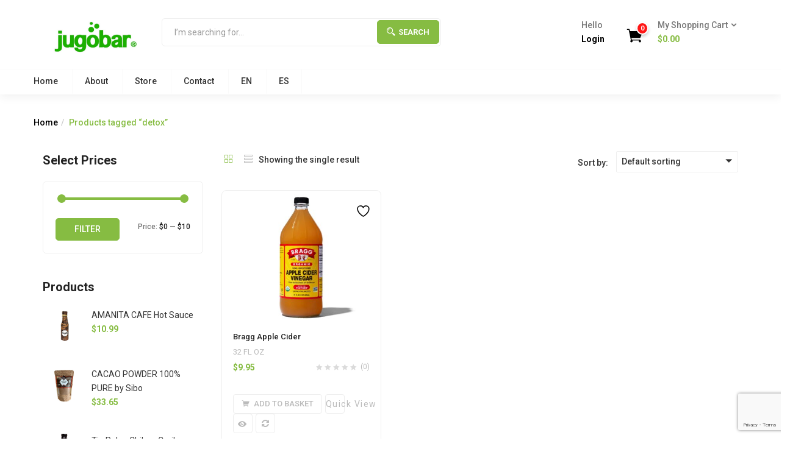

--- FILE ---
content_type: text/html; charset=UTF-8
request_url: https://jugobar.com/product-tag/detox/
body_size: 16669
content:
<!DOCTYPE html>
<html lang="en-GB" class="no-js">
<head>
	<meta charset="UTF-8">
	<meta name="viewport" content="width=device-width">
	<link rel="profile" href="https://gmpg.org/xfn/11">
	<link rel="pingback" href="https://jugobar.com/xmlrpc.php">
					<script>document.documentElement.className = document.documentElement.className + ' yes-js js_active js'</script>
			<title>detox &#8211; Jugobar.com</title>
<meta name='robots' content='max-image-preview:large' />
<link rel='dns-prefetch' href='//fonts.googleapis.com' />
<link rel="alternate" type="application/rss+xml" title="Jugobar.com &raquo; Feed" href="https://jugobar.com/feed/" />
<link rel="alternate" type="application/rss+xml" title="Jugobar.com &raquo; Comments Feed" href="https://jugobar.com/comments/feed/" />
<link rel="alternate" type="application/rss+xml" title="Jugobar.com &raquo; detox Tag Feed" href="https://jugobar.com/product-tag/detox/feed/" />
<script type="text/javascript">
/* <![CDATA[ */
window._wpemojiSettings = {"baseUrl":"https:\/\/s.w.org\/images\/core\/emoji\/14.0.0\/72x72\/","ext":".png","svgUrl":"https:\/\/s.w.org\/images\/core\/emoji\/14.0.0\/svg\/","svgExt":".svg","source":{"concatemoji":"https:\/\/jugobar.com\/wp-includes\/js\/wp-emoji-release.min.js?ver=c6891f44b4941e9f9f5f2b6da911eafa"}};
/*! This file is auto-generated */
!function(i,n){var o,s,e;function c(e){try{var t={supportTests:e,timestamp:(new Date).valueOf()};sessionStorage.setItem(o,JSON.stringify(t))}catch(e){}}function p(e,t,n){e.clearRect(0,0,e.canvas.width,e.canvas.height),e.fillText(t,0,0);var t=new Uint32Array(e.getImageData(0,0,e.canvas.width,e.canvas.height).data),r=(e.clearRect(0,0,e.canvas.width,e.canvas.height),e.fillText(n,0,0),new Uint32Array(e.getImageData(0,0,e.canvas.width,e.canvas.height).data));return t.every(function(e,t){return e===r[t]})}function u(e,t,n){switch(t){case"flag":return n(e,"\ud83c\udff3\ufe0f\u200d\u26a7\ufe0f","\ud83c\udff3\ufe0f\u200b\u26a7\ufe0f")?!1:!n(e,"\ud83c\uddfa\ud83c\uddf3","\ud83c\uddfa\u200b\ud83c\uddf3")&&!n(e,"\ud83c\udff4\udb40\udc67\udb40\udc62\udb40\udc65\udb40\udc6e\udb40\udc67\udb40\udc7f","\ud83c\udff4\u200b\udb40\udc67\u200b\udb40\udc62\u200b\udb40\udc65\u200b\udb40\udc6e\u200b\udb40\udc67\u200b\udb40\udc7f");case"emoji":return!n(e,"\ud83e\udef1\ud83c\udffb\u200d\ud83e\udef2\ud83c\udfff","\ud83e\udef1\ud83c\udffb\u200b\ud83e\udef2\ud83c\udfff")}return!1}function f(e,t,n){var r="undefined"!=typeof WorkerGlobalScope&&self instanceof WorkerGlobalScope?new OffscreenCanvas(300,150):i.createElement("canvas"),a=r.getContext("2d",{willReadFrequently:!0}),o=(a.textBaseline="top",a.font="600 32px Arial",{});return e.forEach(function(e){o[e]=t(a,e,n)}),o}function t(e){var t=i.createElement("script");t.src=e,t.defer=!0,i.head.appendChild(t)}"undefined"!=typeof Promise&&(o="wpEmojiSettingsSupports",s=["flag","emoji"],n.supports={everything:!0,everythingExceptFlag:!0},e=new Promise(function(e){i.addEventListener("DOMContentLoaded",e,{once:!0})}),new Promise(function(t){var n=function(){try{var e=JSON.parse(sessionStorage.getItem(o));if("object"==typeof e&&"number"==typeof e.timestamp&&(new Date).valueOf()<e.timestamp+604800&&"object"==typeof e.supportTests)return e.supportTests}catch(e){}return null}();if(!n){if("undefined"!=typeof Worker&&"undefined"!=typeof OffscreenCanvas&&"undefined"!=typeof URL&&URL.createObjectURL&&"undefined"!=typeof Blob)try{var e="postMessage("+f.toString()+"("+[JSON.stringify(s),u.toString(),p.toString()].join(",")+"));",r=new Blob([e],{type:"text/javascript"}),a=new Worker(URL.createObjectURL(r),{name:"wpTestEmojiSupports"});return void(a.onmessage=function(e){c(n=e.data),a.terminate(),t(n)})}catch(e){}c(n=f(s,u,p))}t(n)}).then(function(e){for(var t in e)n.supports[t]=e[t],n.supports.everything=n.supports.everything&&n.supports[t],"flag"!==t&&(n.supports.everythingExceptFlag=n.supports.everythingExceptFlag&&n.supports[t]);n.supports.everythingExceptFlag=n.supports.everythingExceptFlag&&!n.supports.flag,n.DOMReady=!1,n.readyCallback=function(){n.DOMReady=!0}}).then(function(){return e}).then(function(){var e;n.supports.everything||(n.readyCallback(),(e=n.source||{}).concatemoji?t(e.concatemoji):e.wpemoji&&e.twemoji&&(t(e.twemoji),t(e.wpemoji)))}))}((window,document),window._wpemojiSettings);
/* ]]> */
</script>
<style id='wp-emoji-styles-inline-css' type='text/css'>

	img.wp-smiley, img.emoji {
		display: inline !important;
		border: none !important;
		box-shadow: none !important;
		height: 1em !important;
		width: 1em !important;
		margin: 0 0.07em !important;
		vertical-align: -0.1em !important;
		background: none !important;
		padding: 0 !important;
	}
</style>
<link rel='stylesheet' id='wp-block-library-css' href='https://jugobar.com/wp-includes/css/dist/block-library/style.min.css?ver=c6891f44b4941e9f9f5f2b6da911eafa' type='text/css' media='all' />
<link rel='stylesheet' id='jquery-selectBox-css' href='https://jugobar.com/wp-content/plugins/yith-woocommerce-wishlist/assets/css/jquery.selectBox.css?ver=1.2.0' type='text/css' media='all' />
<link rel='stylesheet' id='woocommerce_prettyPhoto_css-css' href='//jugobar.com/wp-content/plugins/woocommerce/assets/css/prettyPhoto.css?ver=3.1.6' type='text/css' media='all' />
<link rel='stylesheet' id='yith-wcwl-main-css' href='https://jugobar.com/wp-content/plugins/yith-woocommerce-wishlist/assets/css/style.css?ver=4.0.1' type='text/css' media='all' />
<style id='yith-wcwl-main-inline-css' type='text/css'>
 :root { --rounded-corners-radius: 16px; --add-to-cart-rounded-corners-radius: 16px; --feedback-duration: 3s } 
 :root { --rounded-corners-radius: 16px; --add-to-cart-rounded-corners-radius: 16px; --feedback-duration: 3s } 
</style>
<style id='classic-theme-styles-inline-css' type='text/css'>
/*! This file is auto-generated */
.wp-block-button__link{color:#fff;background-color:#32373c;border-radius:9999px;box-shadow:none;text-decoration:none;padding:calc(.667em + 2px) calc(1.333em + 2px);font-size:1.125em}.wp-block-file__button{background:#32373c;color:#fff;text-decoration:none}
</style>
<style id='global-styles-inline-css' type='text/css'>
body{--wp--preset--color--black: #000000;--wp--preset--color--cyan-bluish-gray: #abb8c3;--wp--preset--color--white: #ffffff;--wp--preset--color--pale-pink: #f78da7;--wp--preset--color--vivid-red: #cf2e2e;--wp--preset--color--luminous-vivid-orange: #ff6900;--wp--preset--color--luminous-vivid-amber: #fcb900;--wp--preset--color--light-green-cyan: #7bdcb5;--wp--preset--color--vivid-green-cyan: #00d084;--wp--preset--color--pale-cyan-blue: #8ed1fc;--wp--preset--color--vivid-cyan-blue: #0693e3;--wp--preset--color--vivid-purple: #9b51e0;--wp--preset--gradient--vivid-cyan-blue-to-vivid-purple: linear-gradient(135deg,rgba(6,147,227,1) 0%,rgb(155,81,224) 100%);--wp--preset--gradient--light-green-cyan-to-vivid-green-cyan: linear-gradient(135deg,rgb(122,220,180) 0%,rgb(0,208,130) 100%);--wp--preset--gradient--luminous-vivid-amber-to-luminous-vivid-orange: linear-gradient(135deg,rgba(252,185,0,1) 0%,rgba(255,105,0,1) 100%);--wp--preset--gradient--luminous-vivid-orange-to-vivid-red: linear-gradient(135deg,rgba(255,105,0,1) 0%,rgb(207,46,46) 100%);--wp--preset--gradient--very-light-gray-to-cyan-bluish-gray: linear-gradient(135deg,rgb(238,238,238) 0%,rgb(169,184,195) 100%);--wp--preset--gradient--cool-to-warm-spectrum: linear-gradient(135deg,rgb(74,234,220) 0%,rgb(151,120,209) 20%,rgb(207,42,186) 40%,rgb(238,44,130) 60%,rgb(251,105,98) 80%,rgb(254,248,76) 100%);--wp--preset--gradient--blush-light-purple: linear-gradient(135deg,rgb(255,206,236) 0%,rgb(152,150,240) 100%);--wp--preset--gradient--blush-bordeaux: linear-gradient(135deg,rgb(254,205,165) 0%,rgb(254,45,45) 50%,rgb(107,0,62) 100%);--wp--preset--gradient--luminous-dusk: linear-gradient(135deg,rgb(255,203,112) 0%,rgb(199,81,192) 50%,rgb(65,88,208) 100%);--wp--preset--gradient--pale-ocean: linear-gradient(135deg,rgb(255,245,203) 0%,rgb(182,227,212) 50%,rgb(51,167,181) 100%);--wp--preset--gradient--electric-grass: linear-gradient(135deg,rgb(202,248,128) 0%,rgb(113,206,126) 100%);--wp--preset--gradient--midnight: linear-gradient(135deg,rgb(2,3,129) 0%,rgb(40,116,252) 100%);--wp--preset--font-size--small: 13px;--wp--preset--font-size--medium: 20px;--wp--preset--font-size--large: 36px;--wp--preset--font-size--x-large: 42px;--wp--preset--spacing--20: 0.44rem;--wp--preset--spacing--30: 0.67rem;--wp--preset--spacing--40: 1rem;--wp--preset--spacing--50: 1.5rem;--wp--preset--spacing--60: 2.25rem;--wp--preset--spacing--70: 3.38rem;--wp--preset--spacing--80: 5.06rem;--wp--preset--shadow--natural: 6px 6px 9px rgba(0, 0, 0, 0.2);--wp--preset--shadow--deep: 12px 12px 50px rgba(0, 0, 0, 0.4);--wp--preset--shadow--sharp: 6px 6px 0px rgba(0, 0, 0, 0.2);--wp--preset--shadow--outlined: 6px 6px 0px -3px rgba(255, 255, 255, 1), 6px 6px rgba(0, 0, 0, 1);--wp--preset--shadow--crisp: 6px 6px 0px rgba(0, 0, 0, 1);}:where(.is-layout-flex){gap: 0.5em;}:where(.is-layout-grid){gap: 0.5em;}body .is-layout-flow > .alignleft{float: left;margin-inline-start: 0;margin-inline-end: 2em;}body .is-layout-flow > .alignright{float: right;margin-inline-start: 2em;margin-inline-end: 0;}body .is-layout-flow > .aligncenter{margin-left: auto !important;margin-right: auto !important;}body .is-layout-constrained > .alignleft{float: left;margin-inline-start: 0;margin-inline-end: 2em;}body .is-layout-constrained > .alignright{float: right;margin-inline-start: 2em;margin-inline-end: 0;}body .is-layout-constrained > .aligncenter{margin-left: auto !important;margin-right: auto !important;}body .is-layout-constrained > :where(:not(.alignleft):not(.alignright):not(.alignfull)){max-width: var(--wp--style--global--content-size);margin-left: auto !important;margin-right: auto !important;}body .is-layout-constrained > .alignwide{max-width: var(--wp--style--global--wide-size);}body .is-layout-flex{display: flex;}body .is-layout-flex{flex-wrap: wrap;align-items: center;}body .is-layout-flex > *{margin: 0;}body .is-layout-grid{display: grid;}body .is-layout-grid > *{margin: 0;}:where(.wp-block-columns.is-layout-flex){gap: 2em;}:where(.wp-block-columns.is-layout-grid){gap: 2em;}:where(.wp-block-post-template.is-layout-flex){gap: 1.25em;}:where(.wp-block-post-template.is-layout-grid){gap: 1.25em;}.has-black-color{color: var(--wp--preset--color--black) !important;}.has-cyan-bluish-gray-color{color: var(--wp--preset--color--cyan-bluish-gray) !important;}.has-white-color{color: var(--wp--preset--color--white) !important;}.has-pale-pink-color{color: var(--wp--preset--color--pale-pink) !important;}.has-vivid-red-color{color: var(--wp--preset--color--vivid-red) !important;}.has-luminous-vivid-orange-color{color: var(--wp--preset--color--luminous-vivid-orange) !important;}.has-luminous-vivid-amber-color{color: var(--wp--preset--color--luminous-vivid-amber) !important;}.has-light-green-cyan-color{color: var(--wp--preset--color--light-green-cyan) !important;}.has-vivid-green-cyan-color{color: var(--wp--preset--color--vivid-green-cyan) !important;}.has-pale-cyan-blue-color{color: var(--wp--preset--color--pale-cyan-blue) !important;}.has-vivid-cyan-blue-color{color: var(--wp--preset--color--vivid-cyan-blue) !important;}.has-vivid-purple-color{color: var(--wp--preset--color--vivid-purple) !important;}.has-black-background-color{background-color: var(--wp--preset--color--black) !important;}.has-cyan-bluish-gray-background-color{background-color: var(--wp--preset--color--cyan-bluish-gray) !important;}.has-white-background-color{background-color: var(--wp--preset--color--white) !important;}.has-pale-pink-background-color{background-color: var(--wp--preset--color--pale-pink) !important;}.has-vivid-red-background-color{background-color: var(--wp--preset--color--vivid-red) !important;}.has-luminous-vivid-orange-background-color{background-color: var(--wp--preset--color--luminous-vivid-orange) !important;}.has-luminous-vivid-amber-background-color{background-color: var(--wp--preset--color--luminous-vivid-amber) !important;}.has-light-green-cyan-background-color{background-color: var(--wp--preset--color--light-green-cyan) !important;}.has-vivid-green-cyan-background-color{background-color: var(--wp--preset--color--vivid-green-cyan) !important;}.has-pale-cyan-blue-background-color{background-color: var(--wp--preset--color--pale-cyan-blue) !important;}.has-vivid-cyan-blue-background-color{background-color: var(--wp--preset--color--vivid-cyan-blue) !important;}.has-vivid-purple-background-color{background-color: var(--wp--preset--color--vivid-purple) !important;}.has-black-border-color{border-color: var(--wp--preset--color--black) !important;}.has-cyan-bluish-gray-border-color{border-color: var(--wp--preset--color--cyan-bluish-gray) !important;}.has-white-border-color{border-color: var(--wp--preset--color--white) !important;}.has-pale-pink-border-color{border-color: var(--wp--preset--color--pale-pink) !important;}.has-vivid-red-border-color{border-color: var(--wp--preset--color--vivid-red) !important;}.has-luminous-vivid-orange-border-color{border-color: var(--wp--preset--color--luminous-vivid-orange) !important;}.has-luminous-vivid-amber-border-color{border-color: var(--wp--preset--color--luminous-vivid-amber) !important;}.has-light-green-cyan-border-color{border-color: var(--wp--preset--color--light-green-cyan) !important;}.has-vivid-green-cyan-border-color{border-color: var(--wp--preset--color--vivid-green-cyan) !important;}.has-pale-cyan-blue-border-color{border-color: var(--wp--preset--color--pale-cyan-blue) !important;}.has-vivid-cyan-blue-border-color{border-color: var(--wp--preset--color--vivid-cyan-blue) !important;}.has-vivid-purple-border-color{border-color: var(--wp--preset--color--vivid-purple) !important;}.has-vivid-cyan-blue-to-vivid-purple-gradient-background{background: var(--wp--preset--gradient--vivid-cyan-blue-to-vivid-purple) !important;}.has-light-green-cyan-to-vivid-green-cyan-gradient-background{background: var(--wp--preset--gradient--light-green-cyan-to-vivid-green-cyan) !important;}.has-luminous-vivid-amber-to-luminous-vivid-orange-gradient-background{background: var(--wp--preset--gradient--luminous-vivid-amber-to-luminous-vivid-orange) !important;}.has-luminous-vivid-orange-to-vivid-red-gradient-background{background: var(--wp--preset--gradient--luminous-vivid-orange-to-vivid-red) !important;}.has-very-light-gray-to-cyan-bluish-gray-gradient-background{background: var(--wp--preset--gradient--very-light-gray-to-cyan-bluish-gray) !important;}.has-cool-to-warm-spectrum-gradient-background{background: var(--wp--preset--gradient--cool-to-warm-spectrum) !important;}.has-blush-light-purple-gradient-background{background: var(--wp--preset--gradient--blush-light-purple) !important;}.has-blush-bordeaux-gradient-background{background: var(--wp--preset--gradient--blush-bordeaux) !important;}.has-luminous-dusk-gradient-background{background: var(--wp--preset--gradient--luminous-dusk) !important;}.has-pale-ocean-gradient-background{background: var(--wp--preset--gradient--pale-ocean) !important;}.has-electric-grass-gradient-background{background: var(--wp--preset--gradient--electric-grass) !important;}.has-midnight-gradient-background{background: var(--wp--preset--gradient--midnight) !important;}.has-small-font-size{font-size: var(--wp--preset--font-size--small) !important;}.has-medium-font-size{font-size: var(--wp--preset--font-size--medium) !important;}.has-large-font-size{font-size: var(--wp--preset--font-size--large) !important;}.has-x-large-font-size{font-size: var(--wp--preset--font-size--x-large) !important;}
.wp-block-navigation a:where(:not(.wp-element-button)){color: inherit;}
:where(.wp-block-post-template.is-layout-flex){gap: 1.25em;}:where(.wp-block-post-template.is-layout-grid){gap: 1.25em;}
:where(.wp-block-columns.is-layout-flex){gap: 2em;}:where(.wp-block-columns.is-layout-grid){gap: 2em;}
.wp-block-pullquote{font-size: 1.5em;line-height: 1.6;}
</style>
<link rel='stylesheet' id='contact-form-7-css' href='https://jugobar.com/wp-content/plugins/contact-form-7/includes/css/styles.css?ver=5.9' type='text/css' media='all' />
<link rel='stylesheet' id='woocommerce-layout-css' href='https://jugobar.com/wp-content/plugins/woocommerce/assets/css/woocommerce-layout.css?ver=8.6.1' type='text/css' media='all' />
<link rel='stylesheet' id='woocommerce-smallscreen-css' href='https://jugobar.com/wp-content/plugins/woocommerce/assets/css/woocommerce-smallscreen.css?ver=8.6.1' type='text/css' media='only screen and (max-width: 768px)' />
<link rel='stylesheet' id='woocommerce-general-css' href='https://jugobar.com/wp-content/plugins/woocommerce/assets/css/woocommerce.css?ver=8.6.1' type='text/css' media='all' />
<style id='woocommerce-inline-inline-css' type='text/css'>
.woocommerce form .form-row .required { visibility: visible; }
</style>
<link rel='stylesheet' id='trp-language-switcher-style-css' href='https://jugobar.com/wp-content/plugins/translatepress-multilingual/assets/css/trp-language-switcher.css?ver=2.9.0' type='text/css' media='all' />
<link rel='stylesheet' id='jquery-colorbox-css' href='https://jugobar.com/wp-content/plugins/yith-woocommerce-compare/assets/css/colorbox.css?ver=1.4.21' type='text/css' media='all' />
<link rel='stylesheet' id='yith-wfbt-style-css' href='https://jugobar.com/wp-content/plugins/yith-woocommerce-frequently-bought-together/assets/css/yith-wfbt.css?ver=1.34.0' type='text/css' media='all' />
<style id='yith-wfbt-style-inline-css' type='text/css'>

                .yith-wfbt-submit-block .yith-wfbt-submit-button {
                        background: #222222;
                        color: #ffffff;
                }
                .yith-wfbt-submit-block .yith-wfbt-submit-button:hover {
                        background: #777777;
                        color: #ffffff;
                }
</style>
<link rel='stylesheet' id='yith-quick-view-css' href='https://jugobar.com/wp-content/plugins/yith-woocommerce-quick-view/assets/css/yith-quick-view.css?ver=1.36.0' type='text/css' media='all' />
<style id='yith-quick-view-inline-css' type='text/css'>

				#yith-quick-view-modal .yith-wcqv-main{background:#ffffff;}
				#yith-quick-view-close{color:#cdcdcd;}
				#yith-quick-view-close:hover{color:#ff0000;}
</style>
<link rel='stylesheet' id='greenmart-theme-fonts-css' href='https://fonts.googleapis.com/css?family=Roboto:100,100i,300,300i,400,400i,500,500i,700,700i,900%7CRoboto+Slab:100,300,400,700&#038;subset=latin%2Clatin-ext' type='text/css' media='all' />
<link rel='stylesheet' id='greenmart-woocommerce-css' href='https://jugobar.com/wp-content/themes/greenmart/css/skins/organic/woocommerce.css?ver=2.3' type='text/css' media='all' />
<style id='greenmart-woocommerce-inline-css' type='text/css'>
/* Custom Color (skin) *//* check main color *//***************************************************************//* Top Bar *****************************************************//***************************************************************//* Top Bar Backgound */#tbay-topbar, #tbay-header.header-v2 #tbay-topbar,#tbay-header.header-v4 #tbay-topbar {}/* Top Bar Color *//* Top Bar Link Color *//***************************************************************//* Header *****************************************************//***************************************************************//* Header Backgound */#tbay-header .header-main, #tbay-header.header-v3 .tbay-mainmenu {}/* Header Color *//* Header Link Color *//* Header Link Color Active *//* Menu Link Color *//* Menu Link Color Active *//***************************************************************//* Footer *****************************************************//***************************************************************//* Footer Backgound */#tbay-footer, .bottom-footer {}/* Footer Heading Color*//* Footer Color *//* Footer Link Color *//* Footer Link Color Hover*//***************************************************************//* Copyright *****************************************************//***************************************************************//* Copyright Backgound */.tbay-copyright {}/* Footer Color *//* Footer Link Color *//* Footer Link Color Hover*//* Woocommerce Breadcrumbs */.site-header .logo img {max-width: 151px;}.site-header .logo img {padding-top: 0;padding-right: 0;padding-bottom: 0;padding-left: 0;}@media (min-width: 768px) and (max-width: 1024px){/* Limit logo image width for tablet according to mobile header height */.logo-mobile-theme a img {max-width: 119px;}.logo-mobile-theme a img {padding-top: 0;padding-right: 0;padding-bottom: 0;padding-left: 0;}}@media (max-width: 768px) {/* Limit logo image height for mobile according to mobile header height */.mobile-logo a img {max-width: 146px;}.mobile-logo a img {padding-top: 0;padding-right: 0;padding-bottom: 0;padding-left: 0;}}/* Custom CSS */.alignet-form-vpos2{text-align:center;}.alignet-form-vpos2 input[type="submit"]{display: inline-block;margin-bottom: 0;font-family: Roboto,sans-serif;font-weight: 700;text-align: center;vertical-align: middle;cursor: pointer;background-image: none;border: 1px solid transparent;white-space: nowrap;text-transform: uppercase;padding: 13px 30px;font-size: 14px;line-height: 1.7;border-radius: 0;-webkit-user-select: none;-moz-user-select: none;-ms-user-select: none;user-select: none;letter-spacing: 1.5px;-webkit-transition: all .4s ease 0s;-o-transition: all .4s ease 0s;transition: all .4s ease 0s;color: #fff;background-color: #86bc42;}
</style>
<link rel='stylesheet' id='icofont-css' href='https://jugobar.com/wp-content/themes/greenmart/css/icofont.css?ver=1.0.1' type='text/css' media='all' />
<link rel='stylesheet' id='animate-css' href='https://jugobar.com/wp-content/themes/greenmart/css/animate.css?ver=3.5.0' type='text/css' media='all' />
<link rel='stylesheet' id='font-awesome-css' href='https://jugobar.com/wp-content/plugins/yith-woocommerce-wishlist/plugin-fw/assets/fonts/font-awesome/font-awesome.min.css?ver=4.7.0' type='text/css' media='all' />
<style id='font-awesome-inline-css' type='text/css'>
[data-font="FontAwesome"]:before {font-family: 'FontAwesome' !important;content: attr(data-icon) !important;speak: none !important;font-weight: normal !important;font-variant: normal !important;text-transform: none !important;line-height: 1 !important;font-style: normal !important;-webkit-font-smoothing: antialiased !important;-moz-osx-font-smoothing: grayscale !important;}
</style>
<link rel='stylesheet' id='font-tbay-css' href='https://jugobar.com/wp-content/themes/greenmart/css/font-tbay-custom.css?ver=1.0.0' type='text/css' media='all' />
<link rel='stylesheet' id='simple-line-icons-css' href='https://jugobar.com/wp-content/themes/greenmart/css/simple-line-icons.css?ver=2.4.0' type='text/css' media='all' />
<link rel='stylesheet' id='material-design-iconic-font-css' href='https://jugobar.com/wp-content/themes/greenmart/css/material-design-iconic-font.min.css?ver=2.2.0' type='text/css' media='all' />
<link rel='stylesheet' id='themify-icons-css' href='https://jugobar.com/wp-content/themes/greenmart/css/themify-icons.css?ver=4.8.1' type='text/css' media='all' />
<link rel='stylesheet' id='greenmart-template-css' href='https://jugobar.com/wp-content/themes/greenmart/css/skins/organic/template.css?ver=2.3' type='text/css' media='all' />
<style id='greenmart-template-inline-css' type='text/css'>
.vc_custom_1505445847374{padding-bottom: 30px !important;}
</style>
<link rel='stylesheet' id='greenmart-style-css' href='https://jugobar.com/wp-content/themes/greenmart/style.css?ver=1.0' type='text/css' media='all' />
<style id='greenmart-style-inline-css' type='text/css'>
/* Custom Color (skin) *//* check main color *//***************************************************************//* Top Bar *****************************************************//***************************************************************//* Top Bar Backgound */#tbay-topbar, #tbay-header.header-v2 #tbay-topbar,#tbay-header.header-v4 #tbay-topbar {}/* Top Bar Color *//* Top Bar Link Color *//***************************************************************//* Header *****************************************************//***************************************************************//* Header Backgound */#tbay-header .header-main, #tbay-header.header-v3 .tbay-mainmenu {}/* Header Color *//* Header Link Color *//* Header Link Color Active *//* Menu Link Color *//* Menu Link Color Active *//***************************************************************//* Footer *****************************************************//***************************************************************//* Footer Backgound */#tbay-footer, .bottom-footer {}/* Footer Heading Color*//* Footer Color *//* Footer Link Color *//* Footer Link Color Hover*//***************************************************************//* Copyright *****************************************************//***************************************************************//* Copyright Backgound */.tbay-copyright {}/* Footer Color *//* Footer Link Color *//* Footer Link Color Hover*//* Woocommerce Breadcrumbs */.site-header .logo img {max-width: 151px;}.site-header .logo img {padding-top: 0;padding-right: 0;padding-bottom: 0;padding-left: 0;}@media (min-width: 768px) and (max-width: 1024px){/* Limit logo image width for tablet according to mobile header height */.logo-mobile-theme a img {max-width: 119px;}.logo-mobile-theme a img {padding-top: 0;padding-right: 0;padding-bottom: 0;padding-left: 0;}}@media (max-width: 768px) {/* Limit logo image height for mobile according to mobile header height */.mobile-logo a img {max-width: 146px;}.mobile-logo a img {padding-top: 0;padding-right: 0;padding-bottom: 0;padding-left: 0;}}/* Custom CSS */.alignet-form-vpos2{text-align:center;}.alignet-form-vpos2 input[type="submit"]{display: inline-block;margin-bottom: 0;font-family: Roboto,sans-serif;font-weight: 700;text-align: center;vertical-align: middle;cursor: pointer;background-image: none;border: 1px solid transparent;white-space: nowrap;text-transform: uppercase;padding: 13px 30px;font-size: 14px;line-height: 1.7;border-radius: 0;-webkit-user-select: none;-moz-user-select: none;-ms-user-select: none;user-select: none;letter-spacing: 1.5px;-webkit-transition: all .4s ease 0s;-o-transition: all .4s ease 0s;transition: all .4s ease 0s;color: #fff;background-color: #86bc42;}
</style>
<link rel='stylesheet' id='sumoselect-css' href='https://jugobar.com/wp-content/themes/greenmart/css/sumoselect.css?ver=1.0.0' type='text/css' media='all' />
<link rel='stylesheet' id='jquery-fancybox-css' href='https://jugobar.com/wp-content/themes/greenmart/css/jquery.fancybox.css?ver=3.2.0' type='text/css' media='all' />
<link rel='stylesheet' id='jquery-treeview-css' href='https://jugobar.com/wp-content/themes/greenmart/css/jquery.treeview.css?ver=1.0.0' type='text/css' media='all' />
<!--n2css--><!--n2js--><script type="text/javascript" src="https://jugobar.com/wp-includes/js/jquery/jquery.min.js?ver=3.7.1" id="jquery-core-js"></script>
<script type="text/javascript" id="jquery-core-js-after">
/* <![CDATA[ */
jQuery(document).ready(function() {
      jQuery(".alignet-form-vpos2 input[type='submit']").val("place your order");
   });
/* ]]> */
</script>
<script type="text/javascript" src="https://jugobar.com/wp-includes/js/jquery/jquery-migrate.min.js?ver=3.4.1" id="jquery-migrate-js"></script>
<script type="text/javascript" src="https://jugobar.com/wp-content/plugins/woocommerce/assets/js/jquery-blockui/jquery.blockUI.min.js?ver=2.7.0-wc.8.6.1" id="jquery-blockui-js" data-wp-strategy="defer"></script>
<script type="text/javascript" id="wc-add-to-cart-js-extra">
/* <![CDATA[ */
var wc_add_to_cart_params = {"ajax_url":"\/wp-admin\/admin-ajax.php","wc_ajax_url":"\/?wc-ajax=%%endpoint%%","i18n_view_cart":"View basket","cart_url":"https:\/\/jugobar.com\/cart\/","is_cart":"","cart_redirect_after_add":"no"};
/* ]]> */
</script>
<script type="text/javascript" src="https://jugobar.com/wp-content/plugins/woocommerce/assets/js/frontend/add-to-cart.min.js?ver=8.6.1" id="wc-add-to-cart-js" data-wp-strategy="defer"></script>
<script type="text/javascript" src="https://jugobar.com/wp-content/plugins/woocommerce/assets/js/js-cookie/js.cookie.min.js?ver=2.1.4-wc.8.6.1" id="js-cookie-js" defer="defer" data-wp-strategy="defer"></script>
<script type="text/javascript" id="woocommerce-js-extra">
/* <![CDATA[ */
var woocommerce_params = {"ajax_url":"\/wp-admin\/admin-ajax.php","wc_ajax_url":"\/?wc-ajax=%%endpoint%%"};
/* ]]> */
</script>
<script type="text/javascript" src="https://jugobar.com/wp-content/plugins/woocommerce/assets/js/frontend/woocommerce.min.js?ver=8.6.1" id="woocommerce-js" defer="defer" data-wp-strategy="defer"></script>
<script type="text/javascript" src="https://jugobar.com/wp-content/plugins/translatepress-multilingual/assets/js/trp-frontend-compatibility.js?ver=2.9.0" id="trp-frontend-compatibility-js"></script>
<script type="text/javascript" src="https://jugobar.com/wp-content/plugins/js_composer/assets/js/vendors/woocommerce-add-to-cart.js?ver=8.0.1" id="vc_woocommerce-add-to-cart-js-js"></script>
<script></script><link rel="https://api.w.org/" href="https://jugobar.com/wp-json/" /><link rel="alternate" type="application/json" href="https://jugobar.com/wp-json/wp/v2/product_tag/133" /><link rel="EditURI" type="application/rsd+xml" title="RSD" href="https://jugobar.com/xmlrpc.php?rsd" />
<meta name="framework" content="Redux 4.1.18" /><link rel="alternate" hreflang="en-GB" href="https://jugobar.com/product-tag/detox/"/>
<link rel="alternate" hreflang="es-ES" href="https://jugobar.com/es/etiqueta-producto/detox/"/>
<link rel="alternate" hreflang="en" href="https://jugobar.com/product-tag/detox/"/>
<link rel="alternate" hreflang="es" href="https://jugobar.com/es/etiqueta-producto/detox/"/>
	<noscript><style>.woocommerce-product-gallery{ opacity: 1 !important; }</style></noscript>
	<style type="text/css">.recentcomments a{display:inline !important;padding:0 !important;margin:0 !important;}</style><meta name="generator" content="Powered by WPBakery Page Builder - drag and drop page builder for WordPress."/>
<link rel="icon" href="https://jugobar.com/wp-content/uploads/2024/12/cropped-IMG_0365-32x32.jpeg" sizes="32x32" />
<link rel="icon" href="https://jugobar.com/wp-content/uploads/2024/12/cropped-IMG_0365-192x192.jpeg" sizes="192x192" />
<link rel="apple-touch-icon" href="https://jugobar.com/wp-content/uploads/2024/12/cropped-IMG_0365-180x180.jpeg" />
<meta name="msapplication-TileImage" content="https://jugobar.com/wp-content/uploads/2024/12/cropped-IMG_0365-270x270.jpeg" />
		<style type="text/css" id="wp-custom-css">
			.widget-brands .item {
  
    opacity: 0.5;

}


.position-absolute {
    position: absolute !important;
    bottom: -150px !important;
  
}
@media (min-width: 768px) {
.d-md-none {
    display: none;
}
.d-md-inline {
    display: inline;
}
.d-md-inline-block {
    display: inline-block;
}
.d-md-block {
    display: block;
}

.d-md-flex {
    display: flex;
}
.d-md-inline-flex {
    display: inline-flex;
}
}

.d-none {
    display: none;
}
.d-inline {
    display: inline;
}
.d-inline-block {
    display: inline-block;
}
.d-block {
    display: block;
}

.d-inline-flex {
    display: inline-flex;
}

		</style>
		<noscript><style> .wpb_animate_when_almost_visible { opacity: 1; }</style></noscript>	
</head>
<body data-rsssl=1 class="archive tax-product_tag term-detox term-133 theme-greenmart woocommerce woocommerce-page woocommerce-no-js translatepress-en_GB v1  wpb-js-composer js-comp-ver-8.0.1 vc_responsive">
<div id="wrapper-container" class="wrapper-container v1">

	  

	  

<div id="tbay-mobile-smartmenu" data-themes="theme-light" data-enablesocial="1" data-socialjsons="[{'icon':'fa fa-facebook','url':'https:\/\/www.facebook.com\/'},{'icon':'fa fa-instagram','url':'https:\/\/www.instagram.com\/'},{'icon':'fa fa-twitter','url':'https:\/\/twitter.com\/'},{'icon':'fa fa-google-plus','url':'https:\/\/plus.google.com'}]" data-enabletabs="1" data-tabone="Menu" data-taboneicon="icon-menu icons" data-tabsecond="Categories" data-tabsecondicon="icon-grid icons" data-enableeffects="1" data-effectspanels="no-effect" data-effectslistitems="fx-listitems-fade" data-counters="1" data-title="Menu" data-enablesearch="1" data-textsearch="Search in menu..." data-searchnoresults="No results found." data-searchsplash="What are you looking for? </br>Start typing to search the menu." class="tbay-mmenu hidden-lg hidden-md v1"> 
    <div class="tbay-offcanvas-body">

        <nav id="tbay-mobile-menu-navbar" class="navbar navbar-offcanvas navbar-static">
            <div id="main-mobile-menu-mmenu" class="menu-principal-container"><ul id="main-mobile-menu-mmenu-wrapper" class="menu"><li id="menu-item-4543" class=" menu-item menu-item-type-post_type menu-item-object-page menu-item-home  menu-item-4543"><a href="https://jugobar.com/">Home</a></li>
<li id="menu-item-2913" class=" menu-item menu-item-type-post_type menu-item-object-page  menu-item-2913"><a href="https://jugobar.com/about-us/">About</a></li>
<li id="menu-item-2912" class=" menu-item menu-item-type-post_type menu-item-object-page  menu-item-2912"><a href="https://jugobar.com/shop/">Store</a></li>
<li id="menu-item-2911" class=" menu-item menu-item-type-post_type menu-item-object-page  menu-item-2911"><a href="https://jugobar.com/contact-us/">Contact</a></li>
<li id="menu-item-4563" class=" trp-language-switcher-container menu-item menu-item-type-post_type menu-item-object-language_switcher current-language-menu-item  menu-item-4563"><a href="https://jugobar.com/product-tag/detox/"><span data-no-translation><span class="trp-ls-language-name">EN</span></span></a></li>
<li id="menu-item-4562" class=" trp-language-switcher-container menu-item menu-item-type-post_type menu-item-object-language_switcher  menu-item-4562"><a href="https://jugobar.com/es/etiqueta-producto/detox/"><span data-no-translation><span class="trp-ls-language-name">ES</span></span></a></li>
</ul></div><div id="mobile-menu-second-mmenu" class="menu-category-menu-container"><ul id="main-mobile-second-mmenu-wrapper" class="menu"><li id="menu-item-3380" class=" menu-item menu-item-type-taxonomy menu-item-object-product_cat menu-item-has-children  menu-item-3380"><a href="https://jugobar.com/product-category/oils-2/oils/">Oils &#038; Vinegars</a>
<ul class="sub-menu">
	<li id="menu-item-3411" class=" menu-item menu-item-type-taxonomy menu-item-object-product_cat  menu-item-3411"><a href="https://jugobar.com/product-category/vinagre/">Vinegar</a></li>
</ul>
</li>
<li id="menu-item-3384" class=" menu-item menu-item-type-taxonomy menu-item-object-product_cat  menu-item-3384"><a href="https://jugobar.com/product-category/chilero-2/">Chilero &#038; Hot Sauce</a></li>
<li id="menu-item-5774" class=" menu-item menu-item-type-taxonomy menu-item-object-product_cat menu-item-has-children  menu-item-5774"><a href="https://jugobar.com/product-category/dried-preserved-fruits/">Dried &amp; Preserved Fruits</a>
<ul class="sub-menu">
	<li id="menu-item-5768" class=" menu-item menu-item-type-taxonomy menu-item-object-product_cat  menu-item-5768"><a href="https://jugobar.com/product-category/dried-preserved-fruits/fruits-dried-preserved-fruits/">Dried Fruits</a></li>
	<li id="menu-item-5770" class=" menu-item menu-item-type-taxonomy menu-item-object-product_cat  menu-item-5770"><a href="https://jugobar.com/product-category/dried-preserved-fruits/fruits-dried-preserved-fruits-2/">Preserved Fruits</a></li>
</ul>
</li>
<li id="menu-item-5783" class=" menu-item menu-item-type-taxonomy menu-item-object-product_cat  menu-item-5783"><a href="https://jugobar.com/product-category/organico/organic/vegetables/superfood/seeds-nuts/">Seeds &amp; Nuts</a></li>
<li id="menu-item-5777" class=" menu-item menu-item-type-taxonomy menu-item-object-product_cat  menu-item-5777"><a href="https://jugobar.com/product-category/sal/spices/">Spices &amp; Salts</a></li>
<li id="menu-item-5826" class=" menu-item menu-item-type-taxonomy menu-item-object-product_cat  menu-item-5826"><a href="https://jugobar.com/product-category/organico/organic/delicatessen/">Delicatessen</a></li>
<li id="menu-item-5862" class=" menu-item menu-item-type-taxonomy menu-item-object-product_cat  menu-item-5862"><a href="https://jugobar.com/product-category/organico/organic/vegetables/superfood/">Superfood</a></li>
<li id="menu-item-3387" class=" menu-item menu-item-type-taxonomy menu-item-object-product_cat  menu-item-3387"><a href="https://jugobar.com/product-category/sweetners/">Sweetners</a></li>
<li id="menu-item-3390" class=" menu-item menu-item-type-taxonomy menu-item-object-product_cat  menu-item-3390"><a href="https://jugobar.com/product-category/gluten-free/">Gluten Free</a></li>
<li id="menu-item-5795" class=" menu-item menu-item-type-taxonomy menu-item-object-product_cat  menu-item-5795"><a href="https://jugobar.com/product-category/flour/flour-flour/">Flours</a></li>
<li id="menu-item-3400" class=" menu-item menu-item-type-taxonomy menu-item-object-product_cat  menu-item-3400"><a href="https://jugobar.com/product-category/veganos/">Vegan</a></li>
<li id="menu-item-3403" class=" menu-item menu-item-type-taxonomy menu-item-object-product_cat  menu-item-3403"><a href="https://jugobar.com/product-category/veganos/proteina-veganos/">Protein</a></li>
<li id="menu-item-3381" class=" menu-item menu-item-type-taxonomy menu-item-object-product_cat  menu-item-3381"><a href="https://jugobar.com/product-category/water/">Water</a></li>
<li id="menu-item-3382" class=" menu-item menu-item-type-taxonomy menu-item-object-product_cat menu-item-has-children  menu-item-3382"><a href="https://jugobar.com/product-category/articulos-para-el-hogar/">Household products</a>
<ul class="sub-menu">
	<li id="menu-item-3386" class=" menu-item menu-item-type-taxonomy menu-item-object-product_cat  menu-item-3386"><a href="https://jugobar.com/product-category/desinfectante/">Disinfectants</a></li>
</ul>
</li>
</ul></div>        </nav>


    </div>
</div>


	<div class="topbar-device-mobile  visible-xxs clearfix">
				<div class="active-mobile">
			<a href="#tbay-mobile-menu-navbar" class="btn btn-sm btn-danger"><i class="fa fa-bars"></i></a><a href="#page" class="btn btn-sm btn-danger"><i class="fa fa-close"></i></a>		</div>
		<div class="mobile-logo">
							<a href="https://jugobar.com/">
					<img src="https://jugobar.com/wp-content/uploads/2024/12/jugobar-burbuja-logo-2.jpg" alt="Jugobar.com">
				</a>
					</div>
		<div class="search-device">
			<a class="show-search" href="javascript:;"><i class="icon-magnifier icons"></i></a>
			
	<div class="tbay-search-form">
		<form action="https://jugobar.com/" method="get" data-appendto=".result-mobile">
			<div class="form-group">
				<div class="input-group">
									  		<input type="text" placeholder="I&rsquo;m searching for..." name="s" required oninvalid="this.setCustomValidity('Enter at least 2 characters')" oninput="setCustomValidity('')"  class="tbay-search form-control input-sm"/>
						<div class="tbay-preloader"></div>

					  	<div class="button-group input-group-addon">
							<button type="submit" class="button-search btn btn-sm"><i class="icofont-search-2"></i></button>
						</div>
						<div class="tbay-search-result result-mobile"></div>
											<input type="hidden" name="post_type" value="product" class="post_type" />
									</div>
				
			</div>
		</form>
	</div>

		</div>
					<div class="device-cart">
				<a class="mobil-view-cart" href="https://jugobar.com/cart/" >
					<i class="icon-basket icons"></i>
					<span class="mini-cart-items cart-mobile">0</span>
				</a>   
			</div>
		
	
</div>
	
	

        <div class="footer-device-mobile visible-xxs clearfix">
        <div class="device-home  ">
            <a href="https://jugobar.com/" >
                <i class="icon-home icons"></i>
                Home            </a>   
        </div>	

                    <div class="device-cart ">
                <a class="mobil-view-cart" href="https://jugobar.com/cart/" >
    				<span class="icon">
    					<i class="icon-basket icons"></i>
    					<span class="count mini-cart-items cart-mobile">0</span>
    					View Cart    				</span>
                </a>   
            </div>
        

                <div class="device-wishlist">
            <a class="text-skin wishlist-icon" href="https://jugobar.com/product/vinagre-de-manzana-bragg/">
    			<span class="icon">
    				<i class="icon-heart icons"></i>
    				<span class="count count_wishlist">0</span>
    				Wishlist    			</span>
            </a>
        </div>
        
                <div class="device-account ">
            <a href="https://jugobar.com/my-account/" title="Login">
                <i class="icon-user icons"></i>
                Account            </a>
        </div>
        
    </div>

    
	<div class="topbar-mobile  hidden-lg hidden-md hidden-xxs clearfix">
	<div class="logo-mobile-theme col-xs-6 text-left">
		
    <div class="logo">
        <a href="https://jugobar.com/">
            <img src="https://jugobar.com/wp-content/uploads/2024/12/jugobar-burbuja-logo-2.jpg" alt="Jugobar.com">
        </a>
    </div>
 
        <p class="site-title"><a href="https://jugobar.com/" rel="home">Jugobar.com</a></p>        <h2 class="site-description">market</h2>
	</div>
     <div class="topbar-mobile-right col-xs-6 text-right">
        <div class="active-mobile">
            <a href="#tbay-mobile-menu-navbar" class="btn btn-sm btn-danger"><i class="fa fa-bars"></i></a><a href="#page" class="btn btn-sm btn-danger"><i class="fa fa-close"></i></a>        </div>
        <div class="topbar-inner">
            <div class="search-device">
				<a class="show-search" href="javascript:;"><i class="icon-magnifier icons"></i></a>
				
	<div class="tbay-search-form">
		<form action="https://jugobar.com/" method="get" data-appendto=".result-mobile">
			<div class="form-group">
				<div class="input-group">
									  		<input type="text" placeholder="I&rsquo;m searching for..." name="s" required oninvalid="this.setCustomValidity('Enter at least 2 characters')" oninput="setCustomValidity('')"  class="tbay-search form-control input-sm"/>
						<div class="tbay-preloader"></div>

					  	<div class="button-group input-group-addon">
							<button type="submit" class="button-search btn btn-sm"><i class="icofont-search-2"></i></button>
						</div>
						<div class="tbay-search-result result-mobile"></div>
											<input type="hidden" name="post_type" value="product" class="post_type" />
									</div>
				
			</div>
		</form>
	</div>

			</div>
            
            <div class="setting-popup">

                <div class="dropdown">
                    <button class="btn btn-sm btn-primary btn-outline dropdown-toggle" type="button" data-toggle="dropdown"><span class="fa fa-user"></span></button>
                    <div class="dropdown-menu">
                                                    <div class="pull-left">
                                <div class="menu-top-menu-container"><ul id="menu-top-menu" class="menu-topbar"><li id="menu-item-2691" class="menu-item menu-item-type-post_type menu-item-object-page menu-item-2691"><a href="https://jugobar.com/my-account/">My Account</a></li>
<li id="menu-item-2692" class="menu-item menu-item-type-post_type menu-item-object-page menu-item-2692"><a href="https://jugobar.com/checkout/">Checkout</a></li>
<li id="menu-item-2690" class="menu-item menu-item-type-post_type menu-item-object-page menu-item-2690"><a href="https://jugobar.com/wishlist/">Wishlist</a></li>
</ul></div>                            </div>
                                            </div>
                </div>

            </div>
            <div class="active-mobile top-cart">

                <div class="dropdown">
                    <button class="btn btn-sm btn-primary btn-outline dropdown-toggle" type="button" data-toggle="dropdown"><span class="fa fa-shopping-cart"></span></button>
                    <div class="dropdown-menu">
                        <div class="widget_shopping_cart_content"></div>
                    </div>
                </div>
                
            </div>  
        </div>
    </div>       
</div>

	
	<header id="tbay-header" class="site-header header-default header-v1 hidden-sm hidden-xs main-sticky-header" role="banner">
    <div class="header-main clearfix">
        <div class="container">
            <div class="header-inner">
                <div class="row">
					<!-- //LOGO -->
                    <div class="logo-in-theme col-md-2 text-center">
                        
    <div class="logo">
        <a href="https://jugobar.com/">
            <img src="https://jugobar.com/wp-content/uploads/2024/12/jugobar-burbuja-logo-2.jpg" alt="Jugobar.com">
        </a>
    </div>
                     </div>
					
                    <!-- SEARCH -->
                    <div class="search col-md-5 hidden-sm hidden-xs">
                        <div class="pull-right">
									<div class="tbay-search-form ">
		<form action="https://jugobar.com/" method="get" data-appendto=".result-desktop">
			<div class="form-group">
				<div class="input-group">
									  		<input type="text" placeholder="I&rsquo;m searching for..." name="s" required oninvalid="this.setCustomValidity('Enter at least 2 characters')" oninput="setCustomValidity('')"  class="tbay-search form-control input-sm"/>
						<div class="tbay-preloader"></div>
						<div class="button-group input-group-addon">
							<button type="submit" class="button-search btn btn-sm"><i class="icofont-search-2"></i>Search </button>
						</div>

						<div class="tbay-search-result result-desktop"></div>

											<input type="hidden" name="post_type" value="product" class="post_type" />
									</div>
				
			</div>
		</form>
	</div>

						</div>
                    </div>
					
					<div class="pull-right col-md-5 text-right">
					
														<ul class="list-inline acount style1">
					<li> Hello </li>
			<li> <a href="https://jugobar.com/my-account/" title="Login"> Login </a></li>
			</ul>
												
													<div class="pull-right top-cart-wishlist">
								
								<!-- Cart -->
								<div class="pull-right top-cart hidden-xs">
									<div class="tbay-topcart">
 <div id="cart" class="dropdown version-1">
        <span class="text-skin cart-icon">
			<i class="icofont-shopping-cart"></i>
			<span class="mini-cart-items">
			   0			</span>
		</span>
        <a class="dropdown-toggle mini-cart" data-toggle="dropdown" aria-expanded="true" role="button" aria-haspopup="true" data-delay="0" href="#" title="View your shopping cart">
            
			<span class="sub-title">My Shopping Cart  <i class="icofont-rounded-down"></i> </span>
			<span class="mini-cart-subtotal"><span class="woocommerce-Price-amount amount"><bdi><span class="woocommerce-Price-currencySymbol">&#36;</span>0.00</bdi></span></span>
            
        </a>            
        <div class="dropdown-menu"><div class="widget_shopping_cart_content">
            

<div class="mini_cart_content">
	<div class="mini_cart_inner">
		<div class="mcart-border">
							<ul class="cart_empty ">
					<li>You have no items in your shopping cart</li>
					<li class="total">Subtotal: <span class="woocommerce-Price-amount amount"><bdi><span class="woocommerce-Price-currencySymbol">&#36;</span>0.00</bdi></span></li>
				</ul>
			
						<div class="clearfix"></div>
		</div>
	</div>
</div>

        </div></div>
    </div>
</div>    								</div>
							</div>
												
					</div>
					
                </div>
            </div>
        </div>
    </div>
    <section id="tbay-mainmenu" class="tbay-mainmenu hidden-xs hidden-sm">
        <div class="container"> 
		
			        <nav data-duration="400" class="hidden-xs hidden-sm tbay-megamenu slide animate navbar" role="navigation">
        <div class="collapse navbar-collapse"><ul id="primary-menu" class="nav navbar-nav megamenu"><li class="menu-item menu-item-type-post_type menu-item-object-page menu-item-home menu-item-4543 level-0 aligned-left"><a href="https://jugobar.com/">Home</a></li>
<li class="menu-item menu-item-type-post_type menu-item-object-page menu-item-2913 level-0 aligned-left"><a href="https://jugobar.com/about-us/">About</a></li>
<li class="menu-item menu-item-type-post_type menu-item-object-page menu-item-2912 level-0 aligned-left"><a href="https://jugobar.com/shop/">Store</a></li>
<li class="menu-item menu-item-type-post_type menu-item-object-page menu-item-2911 level-0 aligned-left"><a href="https://jugobar.com/contact-us/">Contact</a></li>
<li class="trp-language-switcher-container menu-item menu-item-type-post_type menu-item-object-language_switcher current-language-menu-item menu-item-4563 level-0 aligned-"><a href="https://jugobar.com/product-tag/detox/"><span data-no-translation><span class="trp-ls-language-name">EN</span></span></a></li>
<li class="trp-language-switcher-container menu-item menu-item-type-post_type menu-item-object-language_switcher menu-item-4562 level-0 aligned-"><a href="https://jugobar.com/es/etiqueta-producto/detox/"><span data-no-translation><span class="trp-ls-language-name">ES</span></span></a></li>
</ul></div>        </nav>
			
			
        </div>      
    </section>
</header>
	<div id="tbay-main-content">

<section id="tbay-breadscrumb" class="tbay-breadscrumb"><div class="container"><div class="breadscrumb-inner"><ol class="tbay-woocommerce-breadcrumb breadcrumb" ><li><a href="https://jugobar.com">Home</a></li><li>Products tagged &ldquo;detox&rdquo;</li></ol></div></div></section>

<section id="main-container" class="main-content container">
	<div class="row">
		
		
		
		
		<div id="main-content" class="archive-shop col-xs-12 col-xs-12 col-md-12 col-lg-9 pull-right">
			

										
			
			<div id="primary" class="content-area">
				<div id="content" class="site-content" role="main">

					

		        	
		            


		            

		            

		            

						
			            

						<div class="tbay-filter">            <div class="display-mode-warpper display-mode">
                <a href="javascript:void(0);" id="display-mode-grid" class="change-view display-mode-btn active" title="'Grid'" ><i class="ti-layout-grid2"></i></a>            
                <a href="javascript:void(0);" id="display-mode-list" class="change-view display-mode-btn list " title="'List'" ><i class="ti-view-list"></i></a>
            </div> 
        <div class="woocommerce-notices-wrapper"></div><p class="woocommerce-result-count">
	Showing the single result</p>
<form class="woocommerce-ordering" method="get">
	<span>Sort by: </span>
	<select name="orderby" class="orderby" aria-label="Shop order">
					<option value="menu_order"  selected='selected'>Default sorting</option>
					<option value="popularity" >Sort by popularity</option>
					<option value="rating" >Sort by average rating</option>
					<option value="date" >Sort by latest</option>
					<option value="price" >Sort by price: low to high</option>
					<option value="price-desc" >Sort by price: high to low</option>
			</select>
	<input type="hidden" name="paged" value="1" />
	</form>
</div>
						
						
		                <div class="products products-grid"><div class="row"  data-xlgdesktop=3 data-desktop=3 data-desktopsmall=3 data-tablet=2 data-mobile=2>
		                   
		                    		                    	
		                        
<div class="col-xs-6 col-lg-4 col-md-4 col-sm-6 grid product type-product post-3254 status-publish first instock product_cat-cleanse product_cat-detox product_cat-juicing product_cat-salads product_cat-superfood product_cat-vinagre product_tag-apple-cider product_tag-apple-cider-with-the-mother product_tag-bragg-apple-cider product_tag-detox product_tag-mezclum product_tag-microgreen product_tag-organic-food product_tag-organic-shop product_tag-organic-theme product_tag-organic-vinegar product_tag-salad-dressing product_tag-salad-mix product_tag-smooties has-post-thumbnail taxable shipping-taxable purchasable product-type-simple">
	 	<div class="product-block grid " data-product-id="3254">
	<div class="product-content">
		<div class="block-inner">
			<figure class="image">
								<a title="Bragg Apple Cider" href="https://jugobar.com/product/vinagre-de-manzana-bragg/" class="product-image">
					<img width="405" height="330" src="https://jugobar.com/wp-content/uploads/2020/04/bragg-1-405x330.jpg" class="attachment-woocommerce_thumbnail size-woocommerce_thumbnail" alt="" decoding="async" fetchpriority="high" srcset="https://jugobar.com/wp-content/uploads/2020/04/bragg-1-405x330.jpg 405w, https://jugobar.com/wp-content/uploads/2020/04/bragg-1-160x130.jpg 160w" sizes="(max-width: 405px) 100vw, 405px" />				</a>
				
				<div class="button-wishlist">
					
<div
	class="yith-wcwl-add-to-wishlist add-to-wishlist-3254 yith-wcwl-add-to-wishlist--link-style wishlist-fragment on-first-load"
	data-fragment-ref="3254"
	data-fragment-options="{&quot;base_url&quot;:&quot;&quot;,&quot;product_id&quot;:3254,&quot;parent_product_id&quot;:0,&quot;product_type&quot;:&quot;simple&quot;,&quot;is_single&quot;:false,&quot;in_default_wishlist&quot;:false,&quot;show_view&quot;:false,&quot;browse_wishlist_text&quot;:&quot;Browse Wishlist&quot;,&quot;already_in_wishslist_text&quot;:&quot;The product is already in the wishlist!&quot;,&quot;product_added_text&quot;:&quot;Product added!&quot;,&quot;available_multi_wishlist&quot;:false,&quot;disable_wishlist&quot;:false,&quot;show_count&quot;:false,&quot;ajax_loading&quot;:false,&quot;loop_position&quot;:false,&quot;item&quot;:&quot;add_to_wishlist&quot;}"
>
			
			<!-- ADD TO WISHLIST -->
			
<div class="yith-wcwl-add-button">
		<a
		href="?add_to_wishlist=3254&#038;_wpnonce=53e8ed4417"
		class="add_to_wishlist single_add_to_wishlist"
		data-product-id="3254"
		data-product-type="simple"
		data-original-product-id="0"
		data-title="Add to Wishlist"
		rel="nofollow"
	>
		<svg id="yith-wcwl-icon-heart-outline" class="yith-wcwl-icon-svg" fill="none" stroke-width="1.5" stroke="currentColor" viewBox="0 0 24 24" xmlns="http://www.w3.org/2000/svg">
  <path stroke-linecap="round" stroke-linejoin="round" d="M21 8.25c0-2.485-2.099-4.5-4.688-4.5-1.935 0-3.597 1.126-4.312 2.733-.715-1.607-2.377-2.733-4.313-2.733C5.1 3.75 3 5.765 3 8.25c0 7.22 9 12 9 12s9-4.78 9-12Z"></path>
</svg>		<span>Add to Wishlist</span>
	</a>
</div>

			<!-- COUNT TEXT -->
			
			</div>
  
				</div>
			  

				
			</figure>

			

		</div>
		<div class="caption">
			<div class="meta">
				<div class="infor">
					<div class="name-subtitle">
						<h3 class="name"><a href="https://jugobar.com/product/vinagre-de-manzana-bragg/">Bragg Apple Cider</a></h3>

						<div class="tbay-subtitle">32 FL OZ</div>						
					</div>
					
					
<div class="rating">
		<div class="star-rating">
	</div>
	<div class="count">(0)</div>
	</div>
	<span class="price"><span class="woocommerce-Price-amount amount"><bdi><span class="woocommerce-Price-currencySymbol">&#36;</span>9.95</bdi></span></span>
					
				</div>
			</div>  
			<div class="groups-button clearfix">
				<div class="add-cart" title="Add to basket" ><a href="?add-to-cart=3254" rel="nofollow" data-product_id="3254" data-product_sku="" data-quantity="1" class=" button product_type_simple add_to_cart_button ajax_add_to_cart product_type_simple"><i class="icofont-shopping-cart"></i> <span class="title-cart">Add to basket</span></a></div><a href="#" class="button yith-wcqv-button" data-product_id="3254">Quick View</a>								
									<a href="#" class="button yith-wcqv-button tbay-tooltip" data-toggle="tooltip" title="Quick view"  data-product_id="3254">
						<span>
							<i class="icofont-eye-alt"> </i>
						</span>
					</a>
					
				
														<div class="yith-compare">
						<a href="/product-tag/detox/?action=yith-woocompare-add-product&amp;id=3254&amp;_wpnonce=6a8edf0008" data-toggle="tooltip" title="Compare" class="compare tbay-tooltip" data-product_id="3254">
							<i class="icofont-refresh"></i>
						</a>
					</div>
				 
			</div>		
		</div>
    </div>
</div>
</div>

		                    
		                </div></div>		                


		               	

		            
				</div><!-- #content -->
			</div><!-- #primary -->

			
		</div><!-- #main-content -->
		
									<div class="col-xs-12 col-md-12 col-lg-3">
				  	<aside class="sidebar sidebar-left" itemscope="itemscope" itemtype="http://schema.org/WPSideBar">
				   		<aside id="woocommerce_price_filter-2" class="widget woocommerce widget_price_filter"><h2 class="widget-title">Select Prices</h2>
<form method="get" action="https://jugobar.com/product-tag/detox/">
	<div class="price_slider_wrapper">
		<div class="price_slider" style="display:none;"></div>
		<div class="price_slider_amount" data-step="10">
			<label class="screen-reader-text" for="min_price">Min price</label>
			<input type="text" id="min_price" name="min_price" value="0" data-min="0" placeholder="Min price" />
			<label class="screen-reader-text" for="max_price">Max price</label>
			<input type="text" id="max_price" name="max_price" value="10" data-max="10" placeholder="Max price" />
						<button type="submit" class="button">Filter</button>
			<div class="price_label" style="display:none;">
				Price: <span class="from"></span> &mdash; <span class="to"></span>
			</div>
						<div class="clear"></div>
		</div>
	</div>
</form>

</aside><aside id="woocommerce_products-5" class="widget woocommerce widget_products"><h2 class="widget-title">Products</h2><ul class="product_list_widget"><li>
	
	<a href="https://jugobar.com/product/amanita-cafe-hot-sauce/">
		<img width="405" height="330" src="https://jugobar.com/wp-content/uploads/2025/06/IMG_4206-405x330.png" class="attachment-woocommerce_thumbnail size-woocommerce_thumbnail" alt="" decoding="async" loading="lazy" srcset="https://jugobar.com/wp-content/uploads/2025/06/IMG_4206-405x330.png 405w, https://jugobar.com/wp-content/uploads/2025/06/IMG_4206-160x130.png 160w" sizes="(max-width: 405px) 100vw, 405px" />		<span class="product-title">AMANITA CAFE Hot Sauce</span>
	</a>

				
	<span class="woocommerce-Price-amount amount"><bdi><span class="woocommerce-Price-currencySymbol">&#36;</span>10.99</bdi></span>
	</li>
<li>
	
	<a href="https://jugobar.com/product/cacao-powder-100-pure/">
		<img width="405" height="330" src="https://jugobar.com/wp-content/uploads/2025/04/cacao-powder-405x330.jpg" class="attachment-woocommerce_thumbnail size-woocommerce_thumbnail" alt="" decoding="async" loading="lazy" srcset="https://jugobar.com/wp-content/uploads/2025/04/cacao-powder-405x330.jpg 405w, https://jugobar.com/wp-content/uploads/2025/04/cacao-powder-160x130.jpg 160w" sizes="(max-width: 405px) 100vw, 405px" />		<span class="product-title">CACAO POWDER 100% PURE by Sibo</span>
	</a>

				
	<span class="woocommerce-Price-amount amount"><bdi><span class="woocommerce-Price-currencySymbol">&#36;</span>33.65</bdi></span>
	</li>
<li>
	
	<a href="https://jugobar.com/product/tio-pelon-chilero-caribeno-hot-sauce-24pack/">
		<img width="405" height="330" src="https://jugobar.com/wp-content/uploads/2025/02/chilero-caribeno-405x330.png" class="attachment-woocommerce_thumbnail size-woocommerce_thumbnail" alt="" decoding="async" loading="lazy" srcset="https://jugobar.com/wp-content/uploads/2025/02/chilero-caribeno-405x330.png 405w, https://jugobar.com/wp-content/uploads/2025/02/chilero-caribeno-160x130.png 160w" sizes="(max-width: 405px) 100vw, 405px" />		<span class="product-title">Tio Pelon Chilero Caribeno Hot Sauce /24pack</span>
	</a>

				
	<span class="woocommerce-Price-amount amount"><bdi><span class="woocommerce-Price-currencySymbol">&#36;</span>70.99</bdi></span>
	</li>
<li>
	
	<a href="https://jugobar.com/product/tio-pelon-caribeno-hot-sauce/">
		<img width="405" height="330" src="https://jugobar.com/wp-content/uploads/2025/02/chilero-caribeno-405x330.png" class="attachment-woocommerce_thumbnail size-woocommerce_thumbnail" alt="" decoding="async" loading="lazy" srcset="https://jugobar.com/wp-content/uploads/2025/02/chilero-caribeno-405x330.png 405w, https://jugobar.com/wp-content/uploads/2025/02/chilero-caribeno-160x130.png 160w" sizes="(max-width: 405px) 100vw, 405px" />		<span class="product-title">Tio Pelon Chilero Caribeno Hot Sauce /6pack</span>
	</a>

				
	<span class="woocommerce-Price-amount amount"><bdi><span class="woocommerce-Price-currencySymbol">&#36;</span>17.95</bdi></span>
	</li>
<li>
	
	<a href="https://jugobar.com/product/organic-turmeric-powder/">
		<img width="405" height="330" src="https://jugobar.com/wp-content/uploads/2025/01/curcuma-405x330.png" class="attachment-woocommerce_thumbnail size-woocommerce_thumbnail" alt="" decoding="async" loading="lazy" srcset="https://jugobar.com/wp-content/uploads/2025/01/curcuma-405x330.png 405w, https://jugobar.com/wp-content/uploads/2025/01/curcuma-160x130.png 160w" sizes="(max-width: 405px) 100vw, 405px" />		<span class="product-title">Organic Turmeric Powder</span>
	</a>

				
	<span class="woocommerce-Price-amount amount"><bdi><span class="woocommerce-Price-currencySymbol">&#36;</span>4.99</bdi></span>
	</li>
</ul></aside>				  	</aside>
				</div>
						
					
	</div>
</section>



	</div><!-- .site-content -->

	<footer id="tbay-footer" class="tbay-footer" role="contentinfo">
					<div class="vc_row wpb_row vc_row-fluid footer-content"><div class="container"><div class="row"><div class="marg-bt-35 vc_fluid col-sm-3"><div class="vc_column-inner "><div class="wpb_wrapper">
	<div class="wpb_text_column wpb_content_element" >
		<div class="wpb_wrapper">
			
		</div>
	</div>
<div class="wpb_gallery wpb_content_element vc_clearfix wpb_content_element" ><div class="wpb_wrapper"><div class="wpb_gallery_slides wpb_flexslider flexslider_fade flexslider" data-interval="3" data-flex_fx="fade"><ul class="slides"><li><a href="https://jugobar.com/" target="_self"><img width="380" height="220" src="https://jugobar.com/wp-content/uploads/2024/12/jugobar-bolitas-letra-380x220.jpeg" class="attachment-thumbnail" alt="" title="jugobar bolitas letra" decoding="async" loading="lazy" /></a></li></ul></div></div></div></div></div></div><div class="marg-bt-35 vc_fluid col-sm-2"><div class="vc_column-inner "><div class="wpb_wrapper"><div class="tbay_custom_menu wpb_content_element none-menu"><div class="widget widget_nav_menu"><h2 class="widgettitle">Information</h2><div class="nav menu-category-menu-container"><ul id="information-rrExd" class="menu"><li id="menu-item-3782" class="menu-item menu-item-type-post_type menu-item-object-page menu-item-3782 aligned-left"><a href="https://jugobar.com/about-us/">About Us</a></li>
<li id="menu-item-3783" class="menu-item menu-item-type-post_type menu-item-object-page menu-item-3783 aligned-left"><a href="https://jugobar.com/terms-of-use/">T &#038; C</a></li>
<li id="menu-item-4450" class="menu-item menu-item-type-post_type menu-item-object-page menu-item-privacy-policy menu-item-4450 aligned-left"><a href="https://jugobar.com/privacy-policy/">Privacy Policy</a></li>
</ul></div></div></div></div></div></div><div class="marg-bt-35 vc_fluid col-sm-2"><div class="vc_column-inner "><div class="wpb_wrapper"><div class="tbay_custom_menu wpb_content_element none-menu"><div class="widget widget_nav_menu"><h2 class="widgettitle">user area</h2><div class="nav menu-category-menu-container"><ul id="footer-1-yTVMw" class="menu"><li id="menu-item-2706" class="menu-item menu-item-type-post_type menu-item-object-page menu-item-2706 aligned-"><a href="https://jugobar.com/my-account/">My Account</a></li>
<li id="menu-item-2702" class="menu-item menu-item-type-post_type menu-item-object-page menu-item-2702 aligned-"><a href="https://jugobar.com/cart/">My Cart</a></li>
<li id="menu-item-2704" class="menu-item menu-item-type-post_type menu-item-object-page menu-item-2704 aligned-"><a href="https://jugobar.com/my-account/">Login</a></li>
<li id="menu-item-2705" class="menu-item menu-item-type-post_type menu-item-object-page menu-item-2705 aligned-"><a href="https://jugobar.com/wishlist/">Wishlist</a></li>
<li id="menu-item-2703" class="menu-item menu-item-type-post_type menu-item-object-page menu-item-2703 aligned-"><a href="https://jugobar.com/checkout/">Checkout</a></li>
</ul></div></div></div></div></div></div><div class="marg-bt-35 clearfix vc_fluid col-sm-2"><div class="vc_column-inner "><div class="wpb_wrapper"><div class="tbay_custom_menu wpb_content_element none-menu"><div class="widget widget_nav_menu"><h2 class="widgettitle">guide &amp; help</h2><div class="nav menu-category-menu-container"><ul id="footer-2-49FOE" class="menu"><li id="menu-item-4491" class="menu-item menu-item-type-custom menu-item-object-custom menu-item-4491 aligned-left"><a href="https://jugobar.com/shop/">Getting Started</a></li>
<li id="menu-item-4492" class="menu-item menu-item-type-custom menu-item-object-custom menu-item-4492 aligned-left"><a href="https://jugobar.com/terms-of-use/">FAQs</a></li>
<li id="menu-item-4493" class="menu-item menu-item-type-custom menu-item-object-custom menu-item-4493 aligned-left"><a href="https://jugobar.com/terms-of-use/">Order Returns</a></li>
<li id="menu-item-4494" class="menu-item menu-item-type-custom menu-item-object-custom menu-item-4494 aligned-left"><a href="https://jugobar.com/contact-us/">Sell on JUGOBAR.com</a></li>
</ul></div></div></div></div></div></div><div class="marg-bt-35 vc_fluid col-sm-3"><div class="vc_column-inner "><div class="wpb_wrapper">
<div class="widget widget-text-heading center  ">
	        <h3 class="widget-title" >
           <span>Contact Information</span>
        </h3>
        </div>
	<div class="wpb_text_column wpb_content_element" >
		<div class="wpb_wrapper">
			<div class="ft-contact-info">
<p>&nbsp;</p>
<p><a class="txt3" href="info@lamisticanza.com">info@jugobar.com</a></p>
<p>&nbsp;</p>
</div>

		</div>
	</div>
</div></div></div></div></div></div><div class="vc_row wpb_row vc_row-fluid bottom-footer vc_custom_1505445847374"><div class="container"><div class="row"><div class="vc_fluid col-sm-12"><div class="vc_column-inner "><div class="wpb_wrapper"><div class="vc_row wpb_row vc_inner vc_row-fluid"><div class="vc_fluid col-sm-12"><div class="vc_column-inner"><div class="wpb_wrapper"></div></div></div></div><div class="vc_row wpb_row vc_inner vc_row-fluid"><div class="vc_fluid col-sm-3"><div class="vc_column-inner"><div class="wpb_wrapper"></div></div></div><div class="vc_fluid col-sm-6"><div class="vc_column-inner"><div class="wpb_wrapper">
	<div class="wpb_text_column wpb_content_element coppyright" >
		<div class="wpb_wrapper">
			<p>© 2018-2025 www. <strong>jugobar</strong>.com, <strong>jugobar</strong> llc. and affiliates.</p>

		</div>
	</div>
</div></div></div><div class="vc_fluid col-sm-3"><div class="vc_column-inner"><div class="wpb_wrapper"></div></div></div></div></div></div></div></div></div></div><div class="vc_row wpb_row vc_row-fluid"><div class="container"><div class="row"><div class="vc_fluid col-sm-12"><div class="vc_column-inner "><div class="wpb_wrapper"><div  class="wpb_widgetised_column wpb_content_element no-margin">
		<div class="wpb_wrapper">
			
			
		</div>
	</div>
</div></div></div></div></div></div>					
	</footer><!-- .site-footer -->

		
	
			<div class="tbay-to-top v1">
			
						<a class="text-skin wishlist-icon" href="https://jugobar.com/product/vinagre-de-manzana-bragg/"><i class="icofont-heart-alt" aria-hidden="true"></i><span class="count_wishlist">0</span></a>
						
			
						<!-- Setting -->
			<div class="tbay-cart top-cart hidden-xs">
				<a href="https://jugobar.com/cart/" class="mini-cart">
					<i class="icofont-shopping-cart"></i>
					<span class="mini-cart-items-fixed">
					   0					</span>
				</a>
			</div>
						
			<a href="javascript:void(0);" id="back-to-top">
				<p>TOP</p>
			</a>
		</div>
		
		
		
	

</div><!-- .site -->

<template id="tp-language" data-tp-language="en_GB"></template>
<div id="yith-quick-view-modal">
	<div class="yith-quick-view-overlay"></div>
	<div class="yith-wcqv-wrapper">
		<div class="yith-wcqv-main">
			<div class="yith-wcqv-head">
				<a href="#" id="yith-quick-view-close" class="yith-wcqv-close">X</a>
			</div>
			<div id="yith-quick-view-content" class="woocommerce single-product"></div>
		</div>
	</div>
</div>
    <div class="modal fade" id="tbay-cart-modal" tabindex="-1" role="dialog" aria-hidden="true">
        <div class="modal-dialog modal-lg">
            <div class="modal-content">
                <div class="modal-body">
                    <button type="button" class="close btn btn-close" data-dismiss="modal" aria-hidden="true">
                        <i class="fa fa-times"></i>
                    </button>
                    <div class="modal-body-content"></div>
                </div>
            </div>
        </div>
    </div>
    <script type="application/ld+json">{"@context":"https:\/\/schema.org\/","@type":"BreadcrumbList","itemListElement":[{"@type":"ListItem","position":1,"item":{"name":"Home","@id":"https:\/\/jugobar.com"}},{"@type":"ListItem","position":2,"item":{"name":"Products tagged &amp;ldquo;detox&amp;rdquo;","@id":"https:\/\/jugobar.com\/product-tag\/detox\/"}}]}</script><script type="text/html" id="wpb-modifications"> window.wpbCustomElement = 1; </script>	<script type='text/javascript'>
		(function () {
			var c = document.body.className;
			c = c.replace(/woocommerce-no-js/, 'woocommerce-js');
			document.body.className = c;
		})();
	</script>
	
<div class="pswp" tabindex="-1" role="dialog" aria-hidden="true">
	<div class="pswp__bg"></div>
	<div class="pswp__scroll-wrap">
		<div class="pswp__container">
			<div class="pswp__item"></div>
			<div class="pswp__item"></div>
			<div class="pswp__item"></div>
		</div>
		<div class="pswp__ui pswp__ui--hidden">
			<div class="pswp__top-bar">
				<div class="pswp__counter"></div>
				<button class="pswp__button pswp__button--close" aria-label="Close (Esc)"></button>
				<button class="pswp__button pswp__button--share" aria-label="Share"></button>
				<button class="pswp__button pswp__button--fs" aria-label="Toggle fullscreen"></button>
				<button class="pswp__button pswp__button--zoom" aria-label="Zoom in/out"></button>
				<div class="pswp__preloader">
					<div class="pswp__preloader__icn">
						<div class="pswp__preloader__cut">
							<div class="pswp__preloader__donut"></div>
						</div>
					</div>
				</div>
			</div>
			<div class="pswp__share-modal pswp__share-modal--hidden pswp__single-tap">
				<div class="pswp__share-tooltip"></div>
			</div>
			<button class="pswp__button pswp__button--arrow--left" aria-label="Previous (arrow left)"></button>
			<button class="pswp__button pswp__button--arrow--right" aria-label="Next (arrow right)"></button>
			<div class="pswp__caption">
				<div class="pswp__caption__center"></div>
			</div>
		</div>
	</div>
</div>
<script type="text/template" id="tmpl-variation-template">
	<div class="woocommerce-variation-description">{{{ data.variation.variation_description }}}</div>
	<div class="woocommerce-variation-price">{{{ data.variation.price_html }}}</div>
	<div class="woocommerce-variation-availability">{{{ data.variation.availability_html }}}</div>
</script>
<script type="text/template" id="tmpl-unavailable-variation-template">
	<p>Sorry, this product is unavailable. Please choose a different combination.</p>
</script>
<link rel='stylesheet' id='js_composer_front-css' href='//jugobar.com/wp-content/uploads/js_composer/js_composer_front_custom.css?ver=8.0.1' type='text/css' media='all' />
<link rel='stylesheet' id='wpb_flexslider-css' href='https://jugobar.com/wp-content/plugins/js_composer/assets/lib/vendor/node_modules/flexslider/flexslider.min.css?ver=8.0.1' type='text/css' media='all' />
<link rel='stylesheet' id='photoswipe-css' href='https://jugobar.com/wp-content/plugins/woocommerce/assets/css/photoswipe/photoswipe.min.css?ver=8.6.1' type='text/css' media='all' />
<link rel='stylesheet' id='photoswipe-default-skin-css' href='https://jugobar.com/wp-content/plugins/woocommerce/assets/css/photoswipe/default-skin/default-skin.min.css?ver=8.6.1' type='text/css' media='all' />
<script type="text/javascript" src="https://jugobar.com/wp-includes/js/jquery/ui/core.min.js?ver=1.13.2" id="jquery-ui-core-js"></script>
<script type="text/javascript" src="https://jugobar.com/wp-includes/js/jquery/ui/menu.min.js?ver=1.13.2" id="jquery-ui-menu-js"></script>
<script type="text/javascript" src="https://jugobar.com/wp-includes/js/dist/vendor/wp-polyfill-inert.min.js?ver=3.1.2" id="wp-polyfill-inert-js"></script>
<script type="text/javascript" src="https://jugobar.com/wp-includes/js/dist/vendor/regenerator-runtime.min.js?ver=0.14.0" id="regenerator-runtime-js"></script>
<script type="text/javascript" src="https://jugobar.com/wp-includes/js/dist/vendor/wp-polyfill.min.js?ver=3.15.0" id="wp-polyfill-js"></script>
<script type="text/javascript" src="https://jugobar.com/wp-includes/js/dist/dom-ready.min.js?ver=392bdd43726760d1f3ca" id="wp-dom-ready-js"></script>
<script type="text/javascript" src="https://jugobar.com/wp-includes/js/dist/hooks.min.js?ver=c6aec9a8d4e5a5d543a1" id="wp-hooks-js"></script>
<script type="text/javascript" src="https://jugobar.com/wp-includes/js/dist/i18n.min.js?ver=7701b0c3857f914212ef" id="wp-i18n-js"></script>
<script type="text/javascript" id="wp-i18n-js-after">
/* <![CDATA[ */
wp.i18n.setLocaleData( { 'text direction\u0004ltr': [ 'ltr' ] } );
/* ]]> */
</script>
<script type="text/javascript" id="wp-a11y-js-translations">
/* <![CDATA[ */
( function( domain, translations ) {
	var localeData = translations.locale_data[ domain ] || translations.locale_data.messages;
	localeData[""].domain = domain;
	wp.i18n.setLocaleData( localeData, domain );
} )( "default", {"translation-revision-date":"2025-10-08 12:55:27+0000","generator":"GlotPress\/4.0.1","domain":"messages","locale_data":{"messages":{"":{"domain":"messages","plural-forms":"nplurals=2; plural=n != 1;","lang":"en_GB"},"Notifications":["Notifications"]}},"comment":{"reference":"wp-includes\/js\/dist\/a11y.js"}} );
/* ]]> */
</script>
<script type="text/javascript" src="https://jugobar.com/wp-includes/js/dist/a11y.min.js?ver=7032343a947cfccf5608" id="wp-a11y-js"></script>
<script type="text/javascript" id="jquery-ui-autocomplete-js-extra">
/* <![CDATA[ */
var uiAutocompleteL10n = {"noResults":"No results found.","oneResult":"1 result found. Use up and down arrow keys to navigate.","manyResults":"%d results found. Use up and down arrow keys to navigate.","itemSelected":"Item selected."};
/* ]]> */
</script>
<script type="text/javascript" src="https://jugobar.com/wp-includes/js/jquery/ui/autocomplete.min.js?ver=1.13.2" id="jquery-ui-autocomplete-js"></script>
<script type="text/javascript" src="https://jugobar.com/wp-content/themes/greenmart/js/skins/organic/autocomplete-search-init.js" id="greenmart-autocomplete-js-js"></script>
<script type="text/javascript" src="https://jugobar.com/wp-content/plugins/yith-woocommerce-wishlist/assets/js/jquery.selectBox.min.js?ver=1.2.0" id="jquery-selectBox-js"></script>
<script type="text/javascript" src="//jugobar.com/wp-content/plugins/woocommerce/assets/js/prettyPhoto/jquery.prettyPhoto.min.js?ver=3.1.6" id="prettyPhoto-js" data-wp-strategy="defer"></script>
<script type="text/javascript" id="jquery-yith-wcwl-js-extra">
/* <![CDATA[ */
var yith_wcwl_l10n = {"ajax_url":"\/wp-admin\/admin-ajax.php","redirect_to_cart":"no","yith_wcwl_button_position":"add-to-cart","multi_wishlist":"","hide_add_button":"1","enable_ajax_loading":"","ajax_loader_url":"https:\/\/jugobar.com\/wp-content\/plugins\/yith-woocommerce-wishlist\/assets\/images\/ajax-loader-alt.svg","remove_from_wishlist_after_add_to_cart":"1","is_wishlist_responsive":"1","time_to_close_prettyphoto":"3000","fragments_index_glue":".","reload_on_found_variation":"1","mobile_media_query":"768","labels":{"cookie_disabled":"We are sorry, but this feature is available only if cookies on your browser are enabled.","added_to_cart_message":"<div class=\"woocommerce-notices-wrapper\"><div class=\"woocommerce-message\" role=\"alert\">Product added to basket successfully<\/div><\/div>"},"actions":{"add_to_wishlist_action":"add_to_wishlist","remove_from_wishlist_action":"remove_from_wishlist","reload_wishlist_and_adding_elem_action":"reload_wishlist_and_adding_elem","load_mobile_action":"load_mobile","delete_item_action":"delete_item","save_title_action":"save_title","save_privacy_action":"save_privacy","load_fragments":"load_fragments"},"nonce":{"add_to_wishlist_nonce":"53e8ed4417","remove_from_wishlist_nonce":"dd9464db26","reload_wishlist_and_adding_elem_nonce":"5eaf4189d2","load_mobile_nonce":"3baa27442e","delete_item_nonce":"96986128d4","save_title_nonce":"5a55f87492","save_privacy_nonce":"71baefc084","load_fragments_nonce":"b6df9374cb"},"redirect_after_ask_estimate":"","ask_estimate_redirect_url":"https:\/\/jugobar.com"};
var yith_wcwl_l10n = {"ajax_url":"\/wp-admin\/admin-ajax.php","redirect_to_cart":"no","yith_wcwl_button_position":"add-to-cart","multi_wishlist":"","hide_add_button":"1","enable_ajax_loading":"","ajax_loader_url":"https:\/\/jugobar.com\/wp-content\/plugins\/yith-woocommerce-wishlist\/assets\/images\/ajax-loader-alt.svg","remove_from_wishlist_after_add_to_cart":"1","is_wishlist_responsive":"1","time_to_close_prettyphoto":"3000","fragments_index_glue":".","reload_on_found_variation":"1","mobile_media_query":"768","labels":{"cookie_disabled":"We are sorry, but this feature is available only if cookies on your browser are enabled.","added_to_cart_message":"<div class=\"woocommerce-notices-wrapper\"><div class=\"woocommerce-message\" role=\"alert\">Product added to basket successfully<\/div><\/div>"},"actions":{"add_to_wishlist_action":"add_to_wishlist","remove_from_wishlist_action":"remove_from_wishlist","reload_wishlist_and_adding_elem_action":"reload_wishlist_and_adding_elem","load_mobile_action":"load_mobile","delete_item_action":"delete_item","save_title_action":"save_title","save_privacy_action":"save_privacy","load_fragments":"load_fragments"},"nonce":{"add_to_wishlist_nonce":"53e8ed4417","remove_from_wishlist_nonce":"dd9464db26","reload_wishlist_and_adding_elem_nonce":"5eaf4189d2","load_mobile_nonce":"3baa27442e","delete_item_nonce":"96986128d4","save_title_nonce":"5a55f87492","save_privacy_nonce":"71baefc084","load_fragments_nonce":"b6df9374cb"},"redirect_after_ask_estimate":"","ask_estimate_redirect_url":"https:\/\/jugobar.com"};
/* ]]> */
</script>
<script type="text/javascript" src="https://jugobar.com/wp-content/plugins/yith-woocommerce-wishlist/assets/js/jquery.yith-wcwl.min.js?ver=4.0.1" id="jquery-yith-wcwl-js"></script>
<script type="text/javascript" src="https://jugobar.com/wp-content/plugins/contact-form-7/includes/swv/js/index.js?ver=5.9" id="swv-js"></script>
<script type="text/javascript" id="contact-form-7-js-extra">
/* <![CDATA[ */
var wpcf7 = {"api":{"root":"https:\/\/jugobar.com\/wp-json\/","namespace":"contact-form-7\/v1"}};
/* ]]> */
</script>
<script type="text/javascript" src="https://jugobar.com/wp-content/plugins/contact-form-7/includes/js/index.js?ver=5.9" id="contact-form-7-js"></script>
<script type="text/javascript" src="https://jugobar.com/wp-content/plugins/woocommerce/assets/js/sourcebuster/sourcebuster.min.js?ver=8.6.1" id="sourcebuster-js-js"></script>
<script type="text/javascript" id="wc-order-attribution-js-extra">
/* <![CDATA[ */
var wc_order_attribution = {"params":{"lifetime":1.0e-5,"session":30,"ajaxurl":"https:\/\/jugobar.com\/wp-admin\/admin-ajax.php","prefix":"wc_order_attribution_","allowTracking":true},"fields":{"source_type":"current.typ","referrer":"current_add.rf","utm_campaign":"current.cmp","utm_source":"current.src","utm_medium":"current.mdm","utm_content":"current.cnt","utm_id":"current.id","utm_term":"current.trm","session_entry":"current_add.ep","session_start_time":"current_add.fd","session_pages":"session.pgs","session_count":"udata.vst","user_agent":"udata.uag"}};
/* ]]> */
</script>
<script type="text/javascript" src="https://jugobar.com/wp-content/plugins/woocommerce/assets/js/frontend/order-attribution.min.js?ver=8.6.1" id="wc-order-attribution-js"></script>
<script type="text/javascript" id="yith-woocompare-main-js-extra">
/* <![CDATA[ */
var yith_woocompare = {"ajaxurl":"\/?wc-ajax=%%endpoint%%","actionadd":"yith-woocompare-add-product","actionremove":"yith-woocompare-remove-product","actionview":"yith-woocompare-view-table","actionreload":"yith-woocompare-reload-product","added_label":"Added","table_title":"Product Comparison","auto_open":"yes","loader":"https:\/\/jugobar.com\/wp-content\/plugins\/yith-woocommerce-compare\/assets\/images\/loader.gif","button_text":"Compare","cookie_name":"yith_woocompare_list","close_label":"Close"};
/* ]]> */
</script>
<script type="text/javascript" src="https://jugobar.com/wp-content/plugins/yith-woocommerce-compare/assets/js/woocompare.min.js?ver=2.36.0" id="yith-woocompare-main-js"></script>
<script type="text/javascript" src="https://jugobar.com/wp-content/plugins/yith-woocommerce-compare/assets/js/jquery.colorbox-min.js?ver=1.4.21" id="jquery-colorbox-js"></script>
<script type="text/javascript" id="yith-wcqv-frontend-js-extra">
/* <![CDATA[ */
var yith_qv = {"ajaxurl":"\/wp-admin\/admin-ajax.php","loader":"https:\/\/jugobar.com\/wp-content\/plugins\/yith-woocommerce-quick-view\/assets\/image\/qv-loader.gif","lang":""};
/* ]]> */
</script>
<script type="text/javascript" src="https://jugobar.com/wp-content/plugins/yith-woocommerce-quick-view/assets/js/frontend.min.js?ver=1.36.0" id="yith-wcqv-frontend-js"></script>
<script type="text/javascript" id="cart-qty-ajax-js-js-extra">
/* <![CDATA[ */
var cart_qty_ajax = {"ajax_url":"https:\/\/jugobar.com\/wp-admin\/admin-ajax.php"};
/* ]]> */
</script>
<script type="text/javascript" src="https://jugobar.com/wp-content/themes/greenmart/js/cart-qty-ajax.min.js?ver=c6891f44b4941e9f9f5f2b6da911eafa" id="cart-qty-ajax-js-js"></script>
<script type="text/javascript" src="https://www.google.com/recaptcha/api.js?render=6Ld7Ot4ZAAAAAMXmXO8MmI7Hf3qm6Dm_nilKyetM&amp;ver=3.0" id="google-recaptcha-js"></script>
<script type="text/javascript" id="wpcf7-recaptcha-js-extra">
/* <![CDATA[ */
var wpcf7_recaptcha = {"sitekey":"6Ld7Ot4ZAAAAAMXmXO8MmI7Hf3qm6Dm_nilKyetM","actions":{"homepage":"homepage","contactform":"contactform"}};
/* ]]> */
</script>
<script type="text/javascript" src="https://jugobar.com/wp-content/plugins/contact-form-7/modules/recaptcha/index.js?ver=5.9" id="wpcf7-recaptcha-js"></script>
<script type="text/javascript" src="https://jugobar.com/wp-content/themes/greenmart/js/slick.min.js?ver=1.0.0" id="slick-js"></script>
<script type="text/javascript" src="https://jugobar.com/wp-content/themes/greenmart/js/jquery.sumoselect.min.js?ver=3.0.2" id="jquery-sumoselect-js"></script>
<script type="text/javascript" src="https://jugobar.com/wp-content/themes/greenmart/js/jquery.fancybox.min.js?ver=20150315" id="jquery-fancybox-js"></script>
<script type="text/javascript" src="https://jugobar.com/wp-content/themes/greenmart/js/greenmart-skip-link-fix.min.js?ver=20141010" id="greenmart-skip-link-fix-js"></script>
<script type="text/javascript" src="https://jugobar.com/wp-content/themes/greenmart/js/jquery.mmenu.min.js?ver=7.0.5" id="jquery-mmenu-js"></script>
<script type="text/javascript" src="https://jugobar.com/wp-content/themes/greenmart/js/jquery.treeview.min.js?ver=20150330" id="jquery-treeview-js"></script>
<script type="text/javascript" src="https://jugobar.com/wp-content/themes/greenmart/js/bootstrap.min.js?ver=20150330" id="bootstrap-js"></script>
<script type="text/javascript" src="https://jugobar.com/wp-content/plugins/js_composer/assets/js/dist/js_composer_front.min.js?ver=8.0.1" id="wpb_composer_front_js-js"></script>
<script type="text/javascript" src="https://jugobar.com/wp-content/themes/greenmart/js/owl.carousel.min.js?ver=2.3.4" id="owl-carousel-js"></script>
<script type="text/javascript" src="https://jugobar.com/wp-content/themes/greenmart/js/woocommerce.min.js?ver=2.3" id="greenmart-woocommerce-js"></script>
<script type="text/javascript" src="https://jugobar.com/wp-content/themes/greenmart/js/jquery.countdownTimer.min.js?ver=1.0.0" id="jquery-countdowntimer-js"></script>
<script type="text/javascript" id="greenmart-script-js-extra">
/* <![CDATA[ */
var greenmart_ajax = {"ajaxurl":"https:\/\/jugobar.com\/wp-admin\/admin-ajax.php"};
var greenmart_settings = {"active_theme":"organic","cancel":"cancel","mobile":"","search":"Search","view_all":"View All","ajax_single_add_to_cart":"1","ajax_update_quantity":""};
/* ]]> */
</script>
<script type="text/javascript" src="https://jugobar.com/wp-content/themes/greenmart/js/functions.min.js?ver=2.3" id="greenmart-script-js"></script>
<script type="text/javascript" src="https://jugobar.com/wp-content/themes/greenmart/js/skins/organic/functions.min.js?ver=2.3" id="greenmart-skins-script-js"></script>
<script type="text/javascript" src="https://jugobar.com/wp-includes/js/jquery/ui/mouse.min.js?ver=1.13.2" id="jquery-ui-mouse-js"></script>
<script type="text/javascript" src="https://jugobar.com/wp-includes/js/jquery/ui/slider.min.js?ver=1.13.2" id="jquery-ui-slider-js"></script>
<script type="text/javascript" src="https://jugobar.com/wp-content/plugins/woocommerce/assets/js/jquery-ui-touch-punch/jquery-ui-touch-punch.min.js?ver=8.6.1" id="wc-jquery-ui-touchpunch-js"></script>
<script type="text/javascript" src="https://jugobar.com/wp-content/plugins/woocommerce/assets/js/accounting/accounting.min.js?ver=0.4.2" id="accounting-js"></script>
<script type="text/javascript" id="wc-price-slider-js-extra">
/* <![CDATA[ */
var woocommerce_price_slider_params = {"currency_format_num_decimals":"0","currency_format_symbol":"$","currency_format_decimal_sep":".","currency_format_thousand_sep":",","currency_format":"%s%v"};
/* ]]> */
</script>
<script type="text/javascript" src="https://jugobar.com/wp-content/plugins/woocommerce/assets/js/frontend/price-slider.min.js?ver=8.6.1" id="wc-price-slider-js"></script>
<script type="text/javascript" src="https://jugobar.com/wp-content/plugins/js_composer/assets/lib/vendor/node_modules/flexslider/jquery.flexslider-min.js?ver=8.0.1" id="wpb_flexslider-js"></script>
<script type="text/javascript" src="https://jugobar.com/wp-includes/js/underscore.min.js?ver=1.13.4" id="underscore-js"></script>
<script type="text/javascript" id="wp-util-js-extra">
/* <![CDATA[ */
var _wpUtilSettings = {"ajax":{"url":"\/wp-admin\/admin-ajax.php"}};
/* ]]> */
</script>
<script type="text/javascript" src="https://jugobar.com/wp-includes/js/wp-util.min.js?ver=c6891f44b4941e9f9f5f2b6da911eafa" id="wp-util-js"></script>
<script type="text/javascript" id="wc-add-to-cart-variation-js-extra">
/* <![CDATA[ */
var wc_add_to_cart_variation_params = {"wc_ajax_url":"\/?wc-ajax=%%endpoint%%","i18n_no_matching_variations_text":"Sorry, no products matched your selection. Please choose a different combination.","i18n_make_a_selection_text":"Please select some product options before adding this product to your basket.","i18n_unavailable_text":"Sorry, this product is unavailable. Please choose a different combination."};
/* ]]> */
</script>
<script type="text/javascript" src="https://jugobar.com/wp-content/plugins/woocommerce/assets/js/frontend/add-to-cart-variation.min.js?ver=8.6.1" id="wc-add-to-cart-variation-js" defer="defer" data-wp-strategy="defer"></script>
<script type="text/javascript" src="https://jugobar.com/wp-content/plugins/woocommerce/assets/js/zoom/jquery.zoom.min.js?ver=1.7.21-wc.8.6.1" id="zoom-js" defer="defer" data-wp-strategy="defer"></script>
<script type="text/javascript" src="https://jugobar.com/wp-content/plugins/woocommerce/assets/js/photoswipe/photoswipe.min.js?ver=4.1.1-wc.8.6.1" id="photoswipe-js" defer="defer" data-wp-strategy="defer"></script>
<script type="text/javascript" src="https://jugobar.com/wp-content/plugins/woocommerce/assets/js/photoswipe/photoswipe-ui-default.min.js?ver=4.1.1-wc.8.6.1" id="photoswipe-ui-default-js" defer="defer" data-wp-strategy="defer"></script>
<script type="text/javascript" id="wc-single-product-js-extra">
/* <![CDATA[ */
var wc_single_product_params = {"i18n_required_rating_text":"Please select a rating","review_rating_required":"yes","flexslider":{"rtl":false,"animation":"slide","smoothHeight":true,"directionNav":false,"controlNav":"thumbnails","slideshow":false,"animationSpeed":500,"animationLoop":false,"allowOneSlide":false},"zoom_enabled":"1","zoom_options":[],"photoswipe_enabled":"1","photoswipe_options":{"shareEl":false,"closeOnScroll":false,"history":false,"hideAnimationDuration":0,"showAnimationDuration":0},"flexslider_enabled":"1"};
/* ]]> */
</script>
<script type="text/javascript" src="https://jugobar.com/wp-content/plugins/woocommerce/assets/js/frontend/single-product.min.js?ver=8.6.1" id="wc-single-product-js" defer="defer" data-wp-strategy="defer"></script>
<script></script>
</body>
</html>

--- FILE ---
content_type: text/html; charset=utf-8
request_url: https://www.google.com/recaptcha/api2/anchor?ar=1&k=6Ld7Ot4ZAAAAAMXmXO8MmI7Hf3qm6Dm_nilKyetM&co=aHR0cHM6Ly9qdWdvYmFyLmNvbTo0NDM.&hl=en&v=PoyoqOPhxBO7pBk68S4YbpHZ&size=invisible&anchor-ms=20000&execute-ms=30000&cb=pot2if4n2mvs
body_size: 48592
content:
<!DOCTYPE HTML><html dir="ltr" lang="en"><head><meta http-equiv="Content-Type" content="text/html; charset=UTF-8">
<meta http-equiv="X-UA-Compatible" content="IE=edge">
<title>reCAPTCHA</title>
<style type="text/css">
/* cyrillic-ext */
@font-face {
  font-family: 'Roboto';
  font-style: normal;
  font-weight: 400;
  font-stretch: 100%;
  src: url(//fonts.gstatic.com/s/roboto/v48/KFO7CnqEu92Fr1ME7kSn66aGLdTylUAMa3GUBHMdazTgWw.woff2) format('woff2');
  unicode-range: U+0460-052F, U+1C80-1C8A, U+20B4, U+2DE0-2DFF, U+A640-A69F, U+FE2E-FE2F;
}
/* cyrillic */
@font-face {
  font-family: 'Roboto';
  font-style: normal;
  font-weight: 400;
  font-stretch: 100%;
  src: url(//fonts.gstatic.com/s/roboto/v48/KFO7CnqEu92Fr1ME7kSn66aGLdTylUAMa3iUBHMdazTgWw.woff2) format('woff2');
  unicode-range: U+0301, U+0400-045F, U+0490-0491, U+04B0-04B1, U+2116;
}
/* greek-ext */
@font-face {
  font-family: 'Roboto';
  font-style: normal;
  font-weight: 400;
  font-stretch: 100%;
  src: url(//fonts.gstatic.com/s/roboto/v48/KFO7CnqEu92Fr1ME7kSn66aGLdTylUAMa3CUBHMdazTgWw.woff2) format('woff2');
  unicode-range: U+1F00-1FFF;
}
/* greek */
@font-face {
  font-family: 'Roboto';
  font-style: normal;
  font-weight: 400;
  font-stretch: 100%;
  src: url(//fonts.gstatic.com/s/roboto/v48/KFO7CnqEu92Fr1ME7kSn66aGLdTylUAMa3-UBHMdazTgWw.woff2) format('woff2');
  unicode-range: U+0370-0377, U+037A-037F, U+0384-038A, U+038C, U+038E-03A1, U+03A3-03FF;
}
/* math */
@font-face {
  font-family: 'Roboto';
  font-style: normal;
  font-weight: 400;
  font-stretch: 100%;
  src: url(//fonts.gstatic.com/s/roboto/v48/KFO7CnqEu92Fr1ME7kSn66aGLdTylUAMawCUBHMdazTgWw.woff2) format('woff2');
  unicode-range: U+0302-0303, U+0305, U+0307-0308, U+0310, U+0312, U+0315, U+031A, U+0326-0327, U+032C, U+032F-0330, U+0332-0333, U+0338, U+033A, U+0346, U+034D, U+0391-03A1, U+03A3-03A9, U+03B1-03C9, U+03D1, U+03D5-03D6, U+03F0-03F1, U+03F4-03F5, U+2016-2017, U+2034-2038, U+203C, U+2040, U+2043, U+2047, U+2050, U+2057, U+205F, U+2070-2071, U+2074-208E, U+2090-209C, U+20D0-20DC, U+20E1, U+20E5-20EF, U+2100-2112, U+2114-2115, U+2117-2121, U+2123-214F, U+2190, U+2192, U+2194-21AE, U+21B0-21E5, U+21F1-21F2, U+21F4-2211, U+2213-2214, U+2216-22FF, U+2308-230B, U+2310, U+2319, U+231C-2321, U+2336-237A, U+237C, U+2395, U+239B-23B7, U+23D0, U+23DC-23E1, U+2474-2475, U+25AF, U+25B3, U+25B7, U+25BD, U+25C1, U+25CA, U+25CC, U+25FB, U+266D-266F, U+27C0-27FF, U+2900-2AFF, U+2B0E-2B11, U+2B30-2B4C, U+2BFE, U+3030, U+FF5B, U+FF5D, U+1D400-1D7FF, U+1EE00-1EEFF;
}
/* symbols */
@font-face {
  font-family: 'Roboto';
  font-style: normal;
  font-weight: 400;
  font-stretch: 100%;
  src: url(//fonts.gstatic.com/s/roboto/v48/KFO7CnqEu92Fr1ME7kSn66aGLdTylUAMaxKUBHMdazTgWw.woff2) format('woff2');
  unicode-range: U+0001-000C, U+000E-001F, U+007F-009F, U+20DD-20E0, U+20E2-20E4, U+2150-218F, U+2190, U+2192, U+2194-2199, U+21AF, U+21E6-21F0, U+21F3, U+2218-2219, U+2299, U+22C4-22C6, U+2300-243F, U+2440-244A, U+2460-24FF, U+25A0-27BF, U+2800-28FF, U+2921-2922, U+2981, U+29BF, U+29EB, U+2B00-2BFF, U+4DC0-4DFF, U+FFF9-FFFB, U+10140-1018E, U+10190-1019C, U+101A0, U+101D0-101FD, U+102E0-102FB, U+10E60-10E7E, U+1D2C0-1D2D3, U+1D2E0-1D37F, U+1F000-1F0FF, U+1F100-1F1AD, U+1F1E6-1F1FF, U+1F30D-1F30F, U+1F315, U+1F31C, U+1F31E, U+1F320-1F32C, U+1F336, U+1F378, U+1F37D, U+1F382, U+1F393-1F39F, U+1F3A7-1F3A8, U+1F3AC-1F3AF, U+1F3C2, U+1F3C4-1F3C6, U+1F3CA-1F3CE, U+1F3D4-1F3E0, U+1F3ED, U+1F3F1-1F3F3, U+1F3F5-1F3F7, U+1F408, U+1F415, U+1F41F, U+1F426, U+1F43F, U+1F441-1F442, U+1F444, U+1F446-1F449, U+1F44C-1F44E, U+1F453, U+1F46A, U+1F47D, U+1F4A3, U+1F4B0, U+1F4B3, U+1F4B9, U+1F4BB, U+1F4BF, U+1F4C8-1F4CB, U+1F4D6, U+1F4DA, U+1F4DF, U+1F4E3-1F4E6, U+1F4EA-1F4ED, U+1F4F7, U+1F4F9-1F4FB, U+1F4FD-1F4FE, U+1F503, U+1F507-1F50B, U+1F50D, U+1F512-1F513, U+1F53E-1F54A, U+1F54F-1F5FA, U+1F610, U+1F650-1F67F, U+1F687, U+1F68D, U+1F691, U+1F694, U+1F698, U+1F6AD, U+1F6B2, U+1F6B9-1F6BA, U+1F6BC, U+1F6C6-1F6CF, U+1F6D3-1F6D7, U+1F6E0-1F6EA, U+1F6F0-1F6F3, U+1F6F7-1F6FC, U+1F700-1F7FF, U+1F800-1F80B, U+1F810-1F847, U+1F850-1F859, U+1F860-1F887, U+1F890-1F8AD, U+1F8B0-1F8BB, U+1F8C0-1F8C1, U+1F900-1F90B, U+1F93B, U+1F946, U+1F984, U+1F996, U+1F9E9, U+1FA00-1FA6F, U+1FA70-1FA7C, U+1FA80-1FA89, U+1FA8F-1FAC6, U+1FACE-1FADC, U+1FADF-1FAE9, U+1FAF0-1FAF8, U+1FB00-1FBFF;
}
/* vietnamese */
@font-face {
  font-family: 'Roboto';
  font-style: normal;
  font-weight: 400;
  font-stretch: 100%;
  src: url(//fonts.gstatic.com/s/roboto/v48/KFO7CnqEu92Fr1ME7kSn66aGLdTylUAMa3OUBHMdazTgWw.woff2) format('woff2');
  unicode-range: U+0102-0103, U+0110-0111, U+0128-0129, U+0168-0169, U+01A0-01A1, U+01AF-01B0, U+0300-0301, U+0303-0304, U+0308-0309, U+0323, U+0329, U+1EA0-1EF9, U+20AB;
}
/* latin-ext */
@font-face {
  font-family: 'Roboto';
  font-style: normal;
  font-weight: 400;
  font-stretch: 100%;
  src: url(//fonts.gstatic.com/s/roboto/v48/KFO7CnqEu92Fr1ME7kSn66aGLdTylUAMa3KUBHMdazTgWw.woff2) format('woff2');
  unicode-range: U+0100-02BA, U+02BD-02C5, U+02C7-02CC, U+02CE-02D7, U+02DD-02FF, U+0304, U+0308, U+0329, U+1D00-1DBF, U+1E00-1E9F, U+1EF2-1EFF, U+2020, U+20A0-20AB, U+20AD-20C0, U+2113, U+2C60-2C7F, U+A720-A7FF;
}
/* latin */
@font-face {
  font-family: 'Roboto';
  font-style: normal;
  font-weight: 400;
  font-stretch: 100%;
  src: url(//fonts.gstatic.com/s/roboto/v48/KFO7CnqEu92Fr1ME7kSn66aGLdTylUAMa3yUBHMdazQ.woff2) format('woff2');
  unicode-range: U+0000-00FF, U+0131, U+0152-0153, U+02BB-02BC, U+02C6, U+02DA, U+02DC, U+0304, U+0308, U+0329, U+2000-206F, U+20AC, U+2122, U+2191, U+2193, U+2212, U+2215, U+FEFF, U+FFFD;
}
/* cyrillic-ext */
@font-face {
  font-family: 'Roboto';
  font-style: normal;
  font-weight: 500;
  font-stretch: 100%;
  src: url(//fonts.gstatic.com/s/roboto/v48/KFO7CnqEu92Fr1ME7kSn66aGLdTylUAMa3GUBHMdazTgWw.woff2) format('woff2');
  unicode-range: U+0460-052F, U+1C80-1C8A, U+20B4, U+2DE0-2DFF, U+A640-A69F, U+FE2E-FE2F;
}
/* cyrillic */
@font-face {
  font-family: 'Roboto';
  font-style: normal;
  font-weight: 500;
  font-stretch: 100%;
  src: url(//fonts.gstatic.com/s/roboto/v48/KFO7CnqEu92Fr1ME7kSn66aGLdTylUAMa3iUBHMdazTgWw.woff2) format('woff2');
  unicode-range: U+0301, U+0400-045F, U+0490-0491, U+04B0-04B1, U+2116;
}
/* greek-ext */
@font-face {
  font-family: 'Roboto';
  font-style: normal;
  font-weight: 500;
  font-stretch: 100%;
  src: url(//fonts.gstatic.com/s/roboto/v48/KFO7CnqEu92Fr1ME7kSn66aGLdTylUAMa3CUBHMdazTgWw.woff2) format('woff2');
  unicode-range: U+1F00-1FFF;
}
/* greek */
@font-face {
  font-family: 'Roboto';
  font-style: normal;
  font-weight: 500;
  font-stretch: 100%;
  src: url(//fonts.gstatic.com/s/roboto/v48/KFO7CnqEu92Fr1ME7kSn66aGLdTylUAMa3-UBHMdazTgWw.woff2) format('woff2');
  unicode-range: U+0370-0377, U+037A-037F, U+0384-038A, U+038C, U+038E-03A1, U+03A3-03FF;
}
/* math */
@font-face {
  font-family: 'Roboto';
  font-style: normal;
  font-weight: 500;
  font-stretch: 100%;
  src: url(//fonts.gstatic.com/s/roboto/v48/KFO7CnqEu92Fr1ME7kSn66aGLdTylUAMawCUBHMdazTgWw.woff2) format('woff2');
  unicode-range: U+0302-0303, U+0305, U+0307-0308, U+0310, U+0312, U+0315, U+031A, U+0326-0327, U+032C, U+032F-0330, U+0332-0333, U+0338, U+033A, U+0346, U+034D, U+0391-03A1, U+03A3-03A9, U+03B1-03C9, U+03D1, U+03D5-03D6, U+03F0-03F1, U+03F4-03F5, U+2016-2017, U+2034-2038, U+203C, U+2040, U+2043, U+2047, U+2050, U+2057, U+205F, U+2070-2071, U+2074-208E, U+2090-209C, U+20D0-20DC, U+20E1, U+20E5-20EF, U+2100-2112, U+2114-2115, U+2117-2121, U+2123-214F, U+2190, U+2192, U+2194-21AE, U+21B0-21E5, U+21F1-21F2, U+21F4-2211, U+2213-2214, U+2216-22FF, U+2308-230B, U+2310, U+2319, U+231C-2321, U+2336-237A, U+237C, U+2395, U+239B-23B7, U+23D0, U+23DC-23E1, U+2474-2475, U+25AF, U+25B3, U+25B7, U+25BD, U+25C1, U+25CA, U+25CC, U+25FB, U+266D-266F, U+27C0-27FF, U+2900-2AFF, U+2B0E-2B11, U+2B30-2B4C, U+2BFE, U+3030, U+FF5B, U+FF5D, U+1D400-1D7FF, U+1EE00-1EEFF;
}
/* symbols */
@font-face {
  font-family: 'Roboto';
  font-style: normal;
  font-weight: 500;
  font-stretch: 100%;
  src: url(//fonts.gstatic.com/s/roboto/v48/KFO7CnqEu92Fr1ME7kSn66aGLdTylUAMaxKUBHMdazTgWw.woff2) format('woff2');
  unicode-range: U+0001-000C, U+000E-001F, U+007F-009F, U+20DD-20E0, U+20E2-20E4, U+2150-218F, U+2190, U+2192, U+2194-2199, U+21AF, U+21E6-21F0, U+21F3, U+2218-2219, U+2299, U+22C4-22C6, U+2300-243F, U+2440-244A, U+2460-24FF, U+25A0-27BF, U+2800-28FF, U+2921-2922, U+2981, U+29BF, U+29EB, U+2B00-2BFF, U+4DC0-4DFF, U+FFF9-FFFB, U+10140-1018E, U+10190-1019C, U+101A0, U+101D0-101FD, U+102E0-102FB, U+10E60-10E7E, U+1D2C0-1D2D3, U+1D2E0-1D37F, U+1F000-1F0FF, U+1F100-1F1AD, U+1F1E6-1F1FF, U+1F30D-1F30F, U+1F315, U+1F31C, U+1F31E, U+1F320-1F32C, U+1F336, U+1F378, U+1F37D, U+1F382, U+1F393-1F39F, U+1F3A7-1F3A8, U+1F3AC-1F3AF, U+1F3C2, U+1F3C4-1F3C6, U+1F3CA-1F3CE, U+1F3D4-1F3E0, U+1F3ED, U+1F3F1-1F3F3, U+1F3F5-1F3F7, U+1F408, U+1F415, U+1F41F, U+1F426, U+1F43F, U+1F441-1F442, U+1F444, U+1F446-1F449, U+1F44C-1F44E, U+1F453, U+1F46A, U+1F47D, U+1F4A3, U+1F4B0, U+1F4B3, U+1F4B9, U+1F4BB, U+1F4BF, U+1F4C8-1F4CB, U+1F4D6, U+1F4DA, U+1F4DF, U+1F4E3-1F4E6, U+1F4EA-1F4ED, U+1F4F7, U+1F4F9-1F4FB, U+1F4FD-1F4FE, U+1F503, U+1F507-1F50B, U+1F50D, U+1F512-1F513, U+1F53E-1F54A, U+1F54F-1F5FA, U+1F610, U+1F650-1F67F, U+1F687, U+1F68D, U+1F691, U+1F694, U+1F698, U+1F6AD, U+1F6B2, U+1F6B9-1F6BA, U+1F6BC, U+1F6C6-1F6CF, U+1F6D3-1F6D7, U+1F6E0-1F6EA, U+1F6F0-1F6F3, U+1F6F7-1F6FC, U+1F700-1F7FF, U+1F800-1F80B, U+1F810-1F847, U+1F850-1F859, U+1F860-1F887, U+1F890-1F8AD, U+1F8B0-1F8BB, U+1F8C0-1F8C1, U+1F900-1F90B, U+1F93B, U+1F946, U+1F984, U+1F996, U+1F9E9, U+1FA00-1FA6F, U+1FA70-1FA7C, U+1FA80-1FA89, U+1FA8F-1FAC6, U+1FACE-1FADC, U+1FADF-1FAE9, U+1FAF0-1FAF8, U+1FB00-1FBFF;
}
/* vietnamese */
@font-face {
  font-family: 'Roboto';
  font-style: normal;
  font-weight: 500;
  font-stretch: 100%;
  src: url(//fonts.gstatic.com/s/roboto/v48/KFO7CnqEu92Fr1ME7kSn66aGLdTylUAMa3OUBHMdazTgWw.woff2) format('woff2');
  unicode-range: U+0102-0103, U+0110-0111, U+0128-0129, U+0168-0169, U+01A0-01A1, U+01AF-01B0, U+0300-0301, U+0303-0304, U+0308-0309, U+0323, U+0329, U+1EA0-1EF9, U+20AB;
}
/* latin-ext */
@font-face {
  font-family: 'Roboto';
  font-style: normal;
  font-weight: 500;
  font-stretch: 100%;
  src: url(//fonts.gstatic.com/s/roboto/v48/KFO7CnqEu92Fr1ME7kSn66aGLdTylUAMa3KUBHMdazTgWw.woff2) format('woff2');
  unicode-range: U+0100-02BA, U+02BD-02C5, U+02C7-02CC, U+02CE-02D7, U+02DD-02FF, U+0304, U+0308, U+0329, U+1D00-1DBF, U+1E00-1E9F, U+1EF2-1EFF, U+2020, U+20A0-20AB, U+20AD-20C0, U+2113, U+2C60-2C7F, U+A720-A7FF;
}
/* latin */
@font-face {
  font-family: 'Roboto';
  font-style: normal;
  font-weight: 500;
  font-stretch: 100%;
  src: url(//fonts.gstatic.com/s/roboto/v48/KFO7CnqEu92Fr1ME7kSn66aGLdTylUAMa3yUBHMdazQ.woff2) format('woff2');
  unicode-range: U+0000-00FF, U+0131, U+0152-0153, U+02BB-02BC, U+02C6, U+02DA, U+02DC, U+0304, U+0308, U+0329, U+2000-206F, U+20AC, U+2122, U+2191, U+2193, U+2212, U+2215, U+FEFF, U+FFFD;
}
/* cyrillic-ext */
@font-face {
  font-family: 'Roboto';
  font-style: normal;
  font-weight: 900;
  font-stretch: 100%;
  src: url(//fonts.gstatic.com/s/roboto/v48/KFO7CnqEu92Fr1ME7kSn66aGLdTylUAMa3GUBHMdazTgWw.woff2) format('woff2');
  unicode-range: U+0460-052F, U+1C80-1C8A, U+20B4, U+2DE0-2DFF, U+A640-A69F, U+FE2E-FE2F;
}
/* cyrillic */
@font-face {
  font-family: 'Roboto';
  font-style: normal;
  font-weight: 900;
  font-stretch: 100%;
  src: url(//fonts.gstatic.com/s/roboto/v48/KFO7CnqEu92Fr1ME7kSn66aGLdTylUAMa3iUBHMdazTgWw.woff2) format('woff2');
  unicode-range: U+0301, U+0400-045F, U+0490-0491, U+04B0-04B1, U+2116;
}
/* greek-ext */
@font-face {
  font-family: 'Roboto';
  font-style: normal;
  font-weight: 900;
  font-stretch: 100%;
  src: url(//fonts.gstatic.com/s/roboto/v48/KFO7CnqEu92Fr1ME7kSn66aGLdTylUAMa3CUBHMdazTgWw.woff2) format('woff2');
  unicode-range: U+1F00-1FFF;
}
/* greek */
@font-face {
  font-family: 'Roboto';
  font-style: normal;
  font-weight: 900;
  font-stretch: 100%;
  src: url(//fonts.gstatic.com/s/roboto/v48/KFO7CnqEu92Fr1ME7kSn66aGLdTylUAMa3-UBHMdazTgWw.woff2) format('woff2');
  unicode-range: U+0370-0377, U+037A-037F, U+0384-038A, U+038C, U+038E-03A1, U+03A3-03FF;
}
/* math */
@font-face {
  font-family: 'Roboto';
  font-style: normal;
  font-weight: 900;
  font-stretch: 100%;
  src: url(//fonts.gstatic.com/s/roboto/v48/KFO7CnqEu92Fr1ME7kSn66aGLdTylUAMawCUBHMdazTgWw.woff2) format('woff2');
  unicode-range: U+0302-0303, U+0305, U+0307-0308, U+0310, U+0312, U+0315, U+031A, U+0326-0327, U+032C, U+032F-0330, U+0332-0333, U+0338, U+033A, U+0346, U+034D, U+0391-03A1, U+03A3-03A9, U+03B1-03C9, U+03D1, U+03D5-03D6, U+03F0-03F1, U+03F4-03F5, U+2016-2017, U+2034-2038, U+203C, U+2040, U+2043, U+2047, U+2050, U+2057, U+205F, U+2070-2071, U+2074-208E, U+2090-209C, U+20D0-20DC, U+20E1, U+20E5-20EF, U+2100-2112, U+2114-2115, U+2117-2121, U+2123-214F, U+2190, U+2192, U+2194-21AE, U+21B0-21E5, U+21F1-21F2, U+21F4-2211, U+2213-2214, U+2216-22FF, U+2308-230B, U+2310, U+2319, U+231C-2321, U+2336-237A, U+237C, U+2395, U+239B-23B7, U+23D0, U+23DC-23E1, U+2474-2475, U+25AF, U+25B3, U+25B7, U+25BD, U+25C1, U+25CA, U+25CC, U+25FB, U+266D-266F, U+27C0-27FF, U+2900-2AFF, U+2B0E-2B11, U+2B30-2B4C, U+2BFE, U+3030, U+FF5B, U+FF5D, U+1D400-1D7FF, U+1EE00-1EEFF;
}
/* symbols */
@font-face {
  font-family: 'Roboto';
  font-style: normal;
  font-weight: 900;
  font-stretch: 100%;
  src: url(//fonts.gstatic.com/s/roboto/v48/KFO7CnqEu92Fr1ME7kSn66aGLdTylUAMaxKUBHMdazTgWw.woff2) format('woff2');
  unicode-range: U+0001-000C, U+000E-001F, U+007F-009F, U+20DD-20E0, U+20E2-20E4, U+2150-218F, U+2190, U+2192, U+2194-2199, U+21AF, U+21E6-21F0, U+21F3, U+2218-2219, U+2299, U+22C4-22C6, U+2300-243F, U+2440-244A, U+2460-24FF, U+25A0-27BF, U+2800-28FF, U+2921-2922, U+2981, U+29BF, U+29EB, U+2B00-2BFF, U+4DC0-4DFF, U+FFF9-FFFB, U+10140-1018E, U+10190-1019C, U+101A0, U+101D0-101FD, U+102E0-102FB, U+10E60-10E7E, U+1D2C0-1D2D3, U+1D2E0-1D37F, U+1F000-1F0FF, U+1F100-1F1AD, U+1F1E6-1F1FF, U+1F30D-1F30F, U+1F315, U+1F31C, U+1F31E, U+1F320-1F32C, U+1F336, U+1F378, U+1F37D, U+1F382, U+1F393-1F39F, U+1F3A7-1F3A8, U+1F3AC-1F3AF, U+1F3C2, U+1F3C4-1F3C6, U+1F3CA-1F3CE, U+1F3D4-1F3E0, U+1F3ED, U+1F3F1-1F3F3, U+1F3F5-1F3F7, U+1F408, U+1F415, U+1F41F, U+1F426, U+1F43F, U+1F441-1F442, U+1F444, U+1F446-1F449, U+1F44C-1F44E, U+1F453, U+1F46A, U+1F47D, U+1F4A3, U+1F4B0, U+1F4B3, U+1F4B9, U+1F4BB, U+1F4BF, U+1F4C8-1F4CB, U+1F4D6, U+1F4DA, U+1F4DF, U+1F4E3-1F4E6, U+1F4EA-1F4ED, U+1F4F7, U+1F4F9-1F4FB, U+1F4FD-1F4FE, U+1F503, U+1F507-1F50B, U+1F50D, U+1F512-1F513, U+1F53E-1F54A, U+1F54F-1F5FA, U+1F610, U+1F650-1F67F, U+1F687, U+1F68D, U+1F691, U+1F694, U+1F698, U+1F6AD, U+1F6B2, U+1F6B9-1F6BA, U+1F6BC, U+1F6C6-1F6CF, U+1F6D3-1F6D7, U+1F6E0-1F6EA, U+1F6F0-1F6F3, U+1F6F7-1F6FC, U+1F700-1F7FF, U+1F800-1F80B, U+1F810-1F847, U+1F850-1F859, U+1F860-1F887, U+1F890-1F8AD, U+1F8B0-1F8BB, U+1F8C0-1F8C1, U+1F900-1F90B, U+1F93B, U+1F946, U+1F984, U+1F996, U+1F9E9, U+1FA00-1FA6F, U+1FA70-1FA7C, U+1FA80-1FA89, U+1FA8F-1FAC6, U+1FACE-1FADC, U+1FADF-1FAE9, U+1FAF0-1FAF8, U+1FB00-1FBFF;
}
/* vietnamese */
@font-face {
  font-family: 'Roboto';
  font-style: normal;
  font-weight: 900;
  font-stretch: 100%;
  src: url(//fonts.gstatic.com/s/roboto/v48/KFO7CnqEu92Fr1ME7kSn66aGLdTylUAMa3OUBHMdazTgWw.woff2) format('woff2');
  unicode-range: U+0102-0103, U+0110-0111, U+0128-0129, U+0168-0169, U+01A0-01A1, U+01AF-01B0, U+0300-0301, U+0303-0304, U+0308-0309, U+0323, U+0329, U+1EA0-1EF9, U+20AB;
}
/* latin-ext */
@font-face {
  font-family: 'Roboto';
  font-style: normal;
  font-weight: 900;
  font-stretch: 100%;
  src: url(//fonts.gstatic.com/s/roboto/v48/KFO7CnqEu92Fr1ME7kSn66aGLdTylUAMa3KUBHMdazTgWw.woff2) format('woff2');
  unicode-range: U+0100-02BA, U+02BD-02C5, U+02C7-02CC, U+02CE-02D7, U+02DD-02FF, U+0304, U+0308, U+0329, U+1D00-1DBF, U+1E00-1E9F, U+1EF2-1EFF, U+2020, U+20A0-20AB, U+20AD-20C0, U+2113, U+2C60-2C7F, U+A720-A7FF;
}
/* latin */
@font-face {
  font-family: 'Roboto';
  font-style: normal;
  font-weight: 900;
  font-stretch: 100%;
  src: url(//fonts.gstatic.com/s/roboto/v48/KFO7CnqEu92Fr1ME7kSn66aGLdTylUAMa3yUBHMdazQ.woff2) format('woff2');
  unicode-range: U+0000-00FF, U+0131, U+0152-0153, U+02BB-02BC, U+02C6, U+02DA, U+02DC, U+0304, U+0308, U+0329, U+2000-206F, U+20AC, U+2122, U+2191, U+2193, U+2212, U+2215, U+FEFF, U+FFFD;
}

</style>
<link rel="stylesheet" type="text/css" href="https://www.gstatic.com/recaptcha/releases/PoyoqOPhxBO7pBk68S4YbpHZ/styles__ltr.css">
<script nonce="p0Woj7GEXlAbOF7wsTAImA" type="text/javascript">window['__recaptcha_api'] = 'https://www.google.com/recaptcha/api2/';</script>
<script type="text/javascript" src="https://www.gstatic.com/recaptcha/releases/PoyoqOPhxBO7pBk68S4YbpHZ/recaptcha__en.js" nonce="p0Woj7GEXlAbOF7wsTAImA">
      
    </script></head>
<body><div id="rc-anchor-alert" class="rc-anchor-alert"></div>
<input type="hidden" id="recaptcha-token" value="[base64]">
<script type="text/javascript" nonce="p0Woj7GEXlAbOF7wsTAImA">
      recaptcha.anchor.Main.init("[\x22ainput\x22,[\x22bgdata\x22,\x22\x22,\[base64]/[base64]/[base64]/[base64]/[base64]/[base64]/[base64]/[base64]/[base64]/[base64]\\u003d\x22,\[base64]\\u003d\x22,\x22w5R7w5fDqcKPwpMBXh3CocKBwow5wpRSwq/Cv8Kyw5rDiktZazBDw4hFG0oFRCPDg8KKwqt4QGlWc3Ihwr3CnH/DqXzDlg7Cpj/Do8K8QCoFw7XDnh1Uw7TChcOYAg3DhcOXeMKIwpx3SsKXw6pVODjDvm7DnVzDmlpXwpdVw6crUMKVw7kfwrRlMhV8w6vCtjnDs0svw6xEUCnClcKZbDIJwpMWS8OaR8Oawp3DucKgU11swpQlwr0oLMOXw5I9A8K/[base64]/CkMOzwpDDggVIw4zCosOSIRdTwpYsw6s5Ew/DsnlFIcOVwoBYwo/Dsx9rwpNVWcOlUMKlwrPCj8KBwrDCnF88wqJZwqXCkMO6wpfDmX7Dk8OXLMK1wqzCmAZSK3MWDgfCssKrwpllw71awrE1EMKDPMKmwrnDnBXCmwo1w6xbHkvDucKEwqNoaEpEM8KVwps1ecOHQHVJw6ASwo5VGy3CtcOPw5/CucOuHRxUw4XDtcKewpzDqzbDjGTDnGHCocODw6hww7w0w5PDlQjCjj8pwq8nSATDiMK7ByTDoMKlAg3Cr8OEdsKeSRzDusKUw6HCjVsTM8O0w4XCmx85w6FhwrjDgAQBw5o8aDNofcOvwoNDw5AFw40rA3trw78+wqlSVGg/LcO0w6TDq0pew4libQgcUGXDvMKjw5NEe8OTD8O1McORHMKGwrHChwcHw4nCkcKeHsKDw6FuMMOjXyJSEEN2wp50wrJhEMO7J2PDtRwFGsO1wq/DmcKHw6I/Dz7DicOvQ2h3N8Kowp3CisK3w4rDucOWwpXDscOnw6vChV5URcKpwpkRQTwFw4DDnh7DrcOow73DosOrQsOawrzCvMKxwrvCjQ5Gwrk3f8OcwqlmwqJww5jDrMOxL2HCkVrCkgBIwpQDO8ORwpvDnMKUY8Orw6rCkMKAw75yEDXDgMKGwr/CqMOdR2HDuFNXwqLDviMqw6/Cln/Ci3NHcGVHQMOeGXN6VEbDo37Cv8OawoTClcOWAV/Ci0HCtDkiXxnCjMOMw7lgw6tBwr59wpRqYDvCimbDnsOSScONKcKJayApwqXCjy4iw6vCkVnCn8OrTsOgTinCqsOBwpvDuMK0w7g3w5LCgsOowrfCnmNhw6ldH1jDi8K7w67Ct8KyWwc2CSUUwr8/OcKlwrVpCcOowp7Ds8OWwq3DgMKCw7Vwwq7DnsO4w442wp52wrXCp1UhVsKnTGFJwp/DisOUwq5pw69zw4HDiW4keMKlO8OyFRolJUlYHHYXBAPChBjDvVLDucKzwrJ0wrTDmMOTdUA4WwRzwplpEsOVwo/DlMOWwql4esK8w4AYTsO8wq44WMOWEEzCoMKPXTDCrsOFa3ISTsOHw4MwQjFfGUrCucOSbGUmFRjCvmE4w4fCmxhMwrXCqw/[base64]/DmcO+FcKqw5XDr3TCi8OEcMKFwospHwnChcOTcsOFwox7wqtFw5QrVsKTXXIywrpTw6kgOsOiw4TDqUY9YMOsahdawr/[base64]/Dk8OBwrvDscOFeMKKwpLDrcKKXMOzw47DrMKawrPDklgQG8OZwo7DvMOSw5whECIcYMOOw4XDuRt1w7Mmw5XDnnBUwq3DtWPCnsKIw5nDn8Otwo3Cv8K7UcO1JcKResOKw5BDwrdFw4hMw5/CvMOxw6sCV8KGTU3CvQzCrzfDn8K1wqLCjXbClMKucxhQdAvCrBnDtMOePcKpaXPCs8KWFVIAeMOoWXPChsKVDMO3w4VPRWI1w4bDg8KEwpXDhyg0wq/Dg8KTGMKfK8OITxHDgEFRfh/DhkbCjgvDtjw8wohHB8Odw5ELB8OmfcKWL8OawoJmDR/DmcKAw6B4NMO7woJqwq7CkD1bw6LDiyxocVlZJz/[base64]/Dj8KAfEHDn8KifEDClnDCszTDoAE4VMOaGMKfXcOIw4djw7w8wrzDncK3wqzCsSjCksODwpM/w6zDrHjDsnlJGTUsPxTChcKNwq4pK8Ofw5tzwoAJwq4FUMO9w4HCl8OvYhBtPMOowrp7w5DCl3lzbcObAH/Cj8O/bMKsf8Oowo5Ow4hVW8OVIMKiNsOKw4PDqsK0w4fChsOPHxzCpMOVwrMdw6rDjgZdwpp+wpvDsgYmwr3CumplwqzDlMKUcyQAGsKzw4ozN0/[base64]/[base64]/CisORTxbChz/DvVwoK8O3wqHCi8ORw7RNw4ExwolAV8OODcKDScKmw5J3fsKkw4VMLS3DhsKOTMKbw7bCm8OGF8ORORnDsQNow65tChrDnzRgLMK4wqXCvFDCjRQhHMORVjvCizLCtsK3csOuwq/[base64]/CmsOzbMKIwqbCksOXwqJlQGEzwqDCr8Kzw7VqYMKCdsK6w4tWecK0w6Jiw6TCosOlTsOowqnDi8K1Am3DtCTDu8KXw4XCuMKraE59NcOSXsOqwqY5woE1BV88FTVuwpHCuFvCoMKvXgzDiXfCrEwxakrDujQrIcK3SsOgNmXCmVTDksKmwog/[base64]/CoifCnRHDuMKEAwHCkF3CucKJw7Nuwq/Dj8KGdsODwq8ZMwl/wpXDv8KGeiBLCsO2WsOfAWLCmcKHwp9JNMOSNDFIw5rCisOzacOzw6LCn0/Cjxg0bAIOUn3DsMKJwqnCiGERP8OpW8OtwrPCscOJPMKuw5YeIcOLwq8gwoNUwr/[base64]/DqcOEwrADTCvCjMO6w5LCu8OEIMKUw6t8D2bCiyBEJTfCnsOZHiTDp1bDvi92wpYiUhrCnHQrwofCqBEBw7fCrcKgw7LDlx/ChcK3wpRdwprCiMKmw7wTw7ERwrLDtAjDg8OnBkoUC8KnMg0XPMOYwoXCjsO4w7fCgMK4w6HCqsKnaUzDksOpwq3Dm8OcEUNww5hVECpuPcONGMKaWMKJwpFVw6NDPR8Mw4/Dq3p7wqgnw4fCnh4dwpXCtsONwo3DuiBbXiNnVn/[base64]/DsMKBc2/DgHrDs2TCvwgewoXDpBo0PcOXw4JoWsO/BT4XDDJiIcO9w4zDqsKUw7/CqcKET8OAGU0mLcKaQEwUwrPDosKIw4TDlMObw6gcw6xjBcObw7nDslvDiksBw75Ww7dUwqTCoxkPD0pYwrlbw6DDtMKZa0x4ecOYw4d+MDFbw6tVw5UKTXUIwoLCgnPDqE82Z8KDdzHClsK/OlxeF0nCrcO6wpzCkE4ofMO/w6bCizpVJA3DqQnCj196wo11CsKmw5DCicK7HScUw6rCgD7Cgj9ywohlw7bCqX0cTikAwprCvMOuMcKkLh/CjVjDvsKZwpLDqkJNUMO6QS7DkQjCmcOpwqFGYBXCssK/TzAGJg7DtcKdwoo2w4rClcOQw67CjsKswobCig7DhncRHyFQw7PCq8OmDQXDgcO2wpBswprDhcO2wr/[base64]/CvkLDswpHw71VwpzDpcKMw4TCi8KQw7jDqBxwaMK4UxcxKmLDmXoAwrXCpVLCsGDCrsOSwo1mw6coM8KgesOoXsKAw6dhXj7DgMK3wptzYsKnagXCtMKrwq/CoMOoSjDCmR4cRsKJw4zCtXLCp3rDlQPCgMKDa8Ouw7R4IcOFbQ8BAMOGw7bDsMK2wpNoUyPDlcODw7PDuULDngTDknsgIcK6acKFwo/CssOEwrPCqw/[base64]/DgMOPw6nCrVXCnsKmw4LCrcK0w7NPMcKtB8OlTSZwOiECacKfwpYjwrR2w5wsw58/w7I6w4MWw7bClMO+UStEwrFOehvDhsKgQ8K8wq3CsMK/[base64]/DhlRgw7PChy3CpnZrwozDoMK1KTzDsm3Cr8ONJnLDtXLCs8OoNsOoS8K2w4jDpcKewokXw4bCqMOMLBLCtyTCsFrCk0hCw6fDsWYwZXInBMOrZ8KTw5fDksKAG8OMwrMnLMOuwq/DmcOVw4HDjMKvw4TCjD/[base64]/DoAfCpMKUwqXCsgtzwrBNw7bCo8Kmw4HClXzDkzoXwqjDp8Kuw7wdwqPDnRg8wpjCqV5pNsK+MsOEw4VMw7pzw7TClMOIQx9iw4EMw4PCmXrChWXDqWTDtVkFw4BSYsKgX0nChjAZZHImbMKmwrrCkjRFw4DDjMOlw7/Cjn1nO30ewrLDs1rDtVo5QCpgRMOdwqwAbMOkw4jDsSkmNMOGwp/Cl8KCTMKMIsOvwoEZb8OkAjwcZMOHw5fCocKJwoNLw5tMQVXCnQTDv8KTw47Dj8OGKTlZIXgcF3DCnhXCgC7DjFdFwovCj3/CvynChMOHw54RwocMF19DGMO6w67DijMswrzCrAlEw6jDoBAbw6BVw4Rfw5pdwrfCoMKYCMOcwr9iOG5vw4XDr3zCgcKVE29RwoXDpx99K8OceC8GR0hHCMO/woTDjsKwd8Ktwp3Djj/DhB3Coytww5rCsCbDmhrDpMOQInklwq3CuRXDliTDq8KnTy1pXcK7w6kIHBXDicKOw7vChMKXL8ODwrUcWyhlYy/CuCLCusO4M8KnajLCiEYKQsK9wpk0w4pXwqfDo8OiwrXDmsOBBcOeYErDssOUwq3DuFFdwpFrQMKpw4gMA8OdMQ3DkVDCunU0FcKaKnfCoMK8w6nChDnCrn/ClsKsS3Z3wpPCniDCnFnCqT0oDcKKRcO/NEHDpsKjwrLDj8KMRCfDg0U3PcOLMcOXwqREw7zCgcOyHsKiw7bCsTDCoR3CvjEQTMKOZDEOw7vCkRtEbcOVwqXDj17Dsz4YwqFZw74lMxbDtUbDt1bDvhHDll/[base64]/[base64]/[base64]/Dpm/DoMKoBxzDmQrDt8O4w7NHYCPDp1Afwr1Lw6tsBFrDncKzw4I9NCvCrcK5b3XDvh02w6bCpTvCqUvCuT0NwojDgj/DhTNGCGRKw5zCtyHCncKgRgN1SMOmMFbCu8OHw4rDq3LCrcKVRXNZw6J0wpV3eyrCrjfDtMKWw7c5w7DDlxrDtF4kwqbDnQseNn4OwqwXwrjDlsOuw4EUw5FtS8OyTiIrPyQDNFnDq8Oyw58Nwqpmw7LDhMKxa8KbccK/XTnCj3HDgMOdTTs6K05Yw7ZuODrCicKKXcK9w7DCu2rCn8OYwpHDh8Krw4/DvWTCusO3YAnDoMKSwoHDtcK9w7TDvsOmOBHCi1XDhMORw6nCp8OXQ8OMw5XDlEoFFBwZaMOzQlFwPcOaHcKmGk0owq/[base64]/[base64]/w4w6UVnDjcKLwrHCmzNQXVfCrcO6ccOzw6BZwovCuFdLMMONJcK7TAnCnVIuOU3Dhm/DhsOTwpohasKfHsKFw6ZgPsKef8K5w4HCgnjClcOWw5sqZsOtRDc1BsOgw6bCocO6w6TCtnVtw45jwr7Cun0+HjJaw7TCtDjDlFdOSCocaR9Tw5vCjigiJVFcTMKiwrt+wqbCoMOHHsOBwrxGIcKSEMKMalpzw6/[base64]/[base64]/CumPDnMKjwr3DhiTDkFnChsOlwrxIFBDCsEppwpFUw7cgw6hMNsOxLgNYw5HCiMKRw7/CmT/CixzDpU3DlmvDvywiQMOQPQQQBcKPw7nDlCIRw6/CuCLDtMKQJMKRclrDscKYwr7CoQPDoxg8w7TCv1IVQWNDwrxwPMOgG8O9w47ConzCnUbCnsK/[base64]/DtcKKHMO0RmXCkcO6ScOew7gJQ8KPw5/Ck24xwpkjemQ+w4/Cs0HCl8Ohw67DjsOQKFxTw5TDiMKYwo7CgFnDoSRdwrR1Q8OyYsOIwoHCp8KKwrzDlGvCkcOISsKUe8KjwpvDmFlkbmN1W8OWXcKIGcKMwpHCg8OWw5Qbw6Brw7XCpgkdwrXCv0XDjkvChGvCkF8Pwq3DrcK3OcKVwqduMxg9wrjCi8O7Kg/ClmVFwoE6w5B+LsK5V0IiY8KOK23Dqh94wpYrwrPDpsORXcOfNsOmwodww6nClsKXSsKEd8O/ZsKJOh0kwrbDpcKkFwPDu2fDn8KJfmQZK2geWinCusORAMObw7FWGMKXw6pmJyHCtyPCqi3CiW7CvMKxVB/DvcOVPcKCw408Y8KMLBbDssKoGCElcMO5IDBCw6FEfMK6VAXDlcOQwqrCtBFJRsKJQTc5wqYPwq7CjMKFAcOiesKIwrtgwqPCk8KAw4vDllcjLcOOwrR8wpPDonIqw6PDsWHCrcOawqJnw43Dn1DCrCBhw7cpRsKtw4DCp3XDvsKcwqTDqcO1w70oMcOjwqRiHcO/b8O0UcOOw77CqCpsw65IO14lE1UmTD3CgMK0BR3DoMOWRcOuwrjCox/DjMKReB96W8OiGCsRF8OILRDDlwAEEMKew5PCtsKzOVfDrHzDg8OYwpnChcO3fsKuw6jCgQHCoMKFw5Jlwp92DA7DhhMQwr1+wrBbI0R2woPCosK3L8Oof3jDvhIGwqvDrMOxw5zDjWVow4/Dl8KJesKMLx9FXETDuXVQPsOywr/CohNvGGojBwfDkWLDjjI3wrkCM1PCnwLDhW8DI8OUw77CkU/[base64]/DviFLEMOPwo4iw4VVw6PDtw7DrBsLAMODw6kOw7M5wqwQecO3TxTCh8K0wp4/c8K3esKgAmnDksOHBDEnw4g/w7DCpMK+eyzCn8Ova8OsQMKJOMOwcsKdJsODwrXCsQNaw4VeVcOnacK0w6Fcw4hRcsOmZsK7eMOxcMKlw6EhKErCtVXDucO4wqfDt8OtTsKmw6TDmMK7w79mDMKoLcOnw50iwpFZw7d1wqdWwrbDqsOMw7/DnXN8WMKCAMKhw5l8wrXCp8Kww4oqWyZGw6XDpl8tIy/Cql4pEMKtw545wqDCpxVEwqDDpxvDssORwpbDhMOkw5LCusOqwolEXcKuHCLCqsKQRcK2fsKxwrcEw47Du3ILwoDDtFhyw6nDsXUnXg3Dq0rCo8KvwqHDqsOtw5B5EypJw4rCosKgYsKsw6hDwp/CnsOow7zDv8KPC8O/wqTCvlYnw7EkeRIZw4YNWcOyfQRJw5sXw7/[base64]/YVTDqD/CgMOKw7DDtxMpQ8ONw6MmwrotwptSORJjAU0Tw6fCq0RWDcKzwoZ7wqlewoDCgMOdw5/CkUkSwr9WwoEhVRFQwq9Dw4c6wr7Dtkohwr/[base64]/[base64]/CnjA0YnQYwqNww7DDisOpw69wesKca09UFMKVNMKWV8O9wp9mwpAKGsOdXB4zwqXCm8KawpnDlnIJeV3Cm0FiJMKoNXLCjQbCq13DvMKzfsO2w6zCgsOMfsK/dELCuMOPwrRmw7UrZ8O9w5rDmwjCtMK7QEtdwpIxw7fCkDrDki3CpBktwpZmGSnCgcONwrTCs8KQZcK2wpbCnCfDsThVPjTCiiR3WHokwrfCp8O2EsK7w7gyw7/CrXnCisOjQV3DqsOlw5PCl1p3wotbwovDozDDlcOlwrRcwqkrCwfDvTrClMKawrQww7HCscK8worCpcKvCQA0wrjDhw9uITbDv8KzE8OIZsKswrdme8K7JsOMwowLKnBcE1x2wqLDoCLDp2JaUMO0TkvClsKRDhPChsKAG8OWw41RIknCpT5SfmXDmXJ5w5ZAwr/DgzUpw6w9ecKCVA5vQsOJw5BSwrRaeUlIDcOxw5cQcMKyfcKsYcOdThjCksOAw4d7w7TDmMO/[base64]/[base64]/CrsK+Ch7DhTfDg8KbwodnwpMyWjzCgcOnIwJ7fFFuFQ7Dik51w7HDhMOZP8KFVMK0Xj8ow4U5w5LDlsOSwrd7TsOBwohaWsONw4k/w7gOJDcyw5HCl8OOwrjCu8K9XsOKw5JOw5XDgsODw6p6wqwfw7XDjkAPMBPDsMKrAsKHw4ltFcOIVMKPPW7CgMO7bmp/wpbDj8KdQcKBTW3DqynDsMKQV8OgQcKXfsOgw40tw7vDnxJ2wqUdDcKlwoLDhMOtVQ88w4/[base64]/[base64]/[base64]/DgMOuw4nDkcKFw4wAYsKSS8Oxw7B4wo/DsSfCusK5w6fCnAPDnX1qbg/CrMKJwo1Qw5TDqRvDkMO1acOUSMO8w4jCssOrw4J4w4HCjDzClsKdw4bColbChsOeCMOqNMO8TA/Dt8OdQMKuJjFJwoxZw6fDtAjDiMKcw4Rdwr8EeV5ww73DhsKqw6XDjMOZw4XDlMKjw4J/wodtEcKNTsKaw7vCnsKpw7PDn8KJwohQw5PDjS9WZG4qfcOyw5Ifw7XCmHTDkAXDo8OSwrDDqErCp8OFwr57w4TDgk/Dmz0Ww45iEMK/[base64]/Cv8K7w4wHFcOJNcOZJsOBfSRabMOtw6fCoVt/YMOscTELBi/CvE3Du8K1OGVwwqfDiH5/wqJKEwHDmAJAwrnDrR7CsXwkbH4Rwq/[base64]/woFHU8KUw4nDp8OAXsO3AQPCqF7CpMOPwowOwqd+w6tvw6fCnF3DtHfCqWLCsizDoMKIW8OxwonChMOywq/DvMOmw7LCl2I6NsOqX0HDt0Qdw57Ct0t7w5BOGFTCkzvCnVDCp8Ovd8OkJsOEGsOYTAIMGF1owod1I8OAw6PCpHBzw4wow47DssKqSMKjw4Rvw4HDlT/CohwkVBvDrRvDtgAdwqw5w6N8djjChsO8w5rDk8Kfwo05w57Dg8O8w5xZwo8iRcObOcOcCsO+NsOww6nDu8Oqw7PDisOOOlgOczNEwoLCscKPD27DllZhCsKnI8Ohw4/DsMK9DMKJSsKxw5LDvsOdwpjDoMOsPTh/w5tOwpAzNsOUH8OcQsKVw59OOcOuXFXCunvDpsKOwokUe27CrBHDgcK4WsKZXcOcNcK7w5V3OsOwdBYKGCHDhH7CgcOewrJYTV7CmyNBbghcTR8/M8OKwrTCkcOUDcOZQxRuTEPCr8KwScOxIMKqwoErYcOswrdTE8KDwqAWMFg/Mk1ff2U6ScO0NG3CsGfCjQMRw755wqLClcK1NBEyw5ZmTsK0woLCr8KWw6zCkMO9w6fDkcOkG8OwwqMWwp7CqErCm8KpRsO+ZMOIfCvDmE1Cw5sTa8ODwqHDv0BcwqMBHMK+EADDhMOrw4YRwqDCgncPw7/[base64]/CjiLDqsKfbwDDnVTCqEJNw4DDqMKNw7s8BcKtw4jCtFA8w6PCiMKswrQhw6bCh0RBM8OLZQbDmcKMGcOTw7AWw6g3WlPDusKdLRHChk1swqASY8Oowq3DvQzCgcKPwpdWw7HDlzwxwrkJw5HDph3DpmzDpcKJw4/CtzvDtsKPwqbCrcOfwq48w6zDkiFkfWhGwo1md8O9YsKUFMOjw6BmFAnCg3jDky/Dl8KNbm/DssKgwrjChQg0w4fCt8OENi7ChHh2X8Kkdx7DhlguQFxRLsK8A299GRfDgUHCtmvDs8KjwqDCq8OeVcKdLE/[base64]/[base64]/[base64]/DniXCvMKmD8OheC7Ch8K8KsKEHcO4woPDsR46WiDCt2ZqwpNnwpjDhcKybMKFT8KdEcOYw5HDvcO/wpQlw6Ypw6nCuXbCtSlKXRZKwpkXw5XDjk5bakdtcyl7wroFaHpVUsOCwrzCngbCshQJMcOIw5h6w78swobDocODwr05Bk/[base64]/AMKew6bDvzo8fk8UwpjDqsOqbEfDpcOvwohoWcOrw6k/wrfDtADCi8OcOTNRDHUtHMKJH0kQw6/[base64]/DsVcuwo/CmXwRMiYICsOzBHd1w4fDtmrCkMKZJMKuw7vCtDp/wr5AJSoLcArCncOOw6kEwq7Dv8OKFlVrUsKSNRPCkXbDqcKAYUdgK27ChcKaKhxpXjgMw75Aw7LDlj/DvcKJLcOWXWbDt8OsNC/[base64]/Cv8K0C1Z0ahdvwqdTHns+woU3CMK2Pk1qDwnCkMKfw6HDm8Oqwp5sw7RSw51hOmDDiH3DtMKhdDt9wqpwQMOaXsKcwrUfQMKYwowIw7dwA0sUw5Ejw7cSPMOeIkHDqW7ChwlJw4rDscKzwqXDncKpw6/[base64]/wrDCp8O2w4VgJwlgwoXDoMKncgliQHHDmcOPwpLCkCdxNcKTwojDpsOhwq7CjsKHP1rDjELDqcKNFsKuwrs+bUN5TV/[base64]/[base64]/OMO9wo5yXlxbYMKywojCvsKSYMOANU5UO8Ofw5Nlw5XDtCZuwqTDrMOywpwVwqk6w7vCkCvDqm7Dkm7ClMKlZcKmVTBOwqPDl3DDnkozbljDnzvClcOiw73CsMO/fTk/[base64]/[base64]/DkMKRw6zCpFzDi8OTw7UjDxjDocO6XjBLIcKEw6U7w5kPJQRcwpY9wqRRUhbDtAgDHsOKEsOTdcKrwoAVw7o2worDjkR1UU3DtURMwrNvLntbHsKiwrXCsAsaTG/Ci3nCu8O0bMOgw5nDiMOaFGN2DwQJelHDvDbCq3HDuVoGw78ewpVXw6oEDR13JMOsXAZ7wrdLFj3DlsKvUErDscKWSMKsN8KEw5bCqMOhwpYyw6gQwroSRsKxL8K/w5DCs8OmwqQYWsO/[base64]/CksKHN2nDlxNNRzHCnCHCuMKJw5/Cq0TCqMKQw7DCqDDCvS/DjnwjXsOZNWMwGVzDgjsEcnAHwpDClMO6F25bdjjDsMOjwoIpIXE1cDzCnsObwqvDucKyw7LChjLDnsKfw6/CmXwiwpzCm8OOw4PCqMKoflzDnMKHwqJkwrwkwpLCnsKmw7p1w5kvEC1nScO3AnDCsS/CpMOZDsOEPcKkwonDuMOqAsKyw4kdBcKpDFLCpHxpwogMB8OuGMO6KBQdw5dRIcKpO2zDksKpCBDDg8KLS8O/SU7CgUVWNB/CmgbCjGNGCMOAO3o/w7PDiwvDtcOLwosbw5pBw4vDh8OIw6hFcizDjMO7wrfDkFPDs8OwZsKrw67Cik/CjkbCjMKxw53Ct2V/[base64]/[base64]/CoMK3wqHDo1ZowqXClhcDEQrCgcKBw4gnFGNwBlHCkybCun0iwrhmwoXCik0GwprCrDjDnXjCjMK0TzXDvGrDrSo4eU7CjMOzemZOwqLDpGrDqwbDiw1nw4HDtcO/worDhRRXwrIsa8OmCMOvw5PCqMOpUcKqb8O4wpbDjMKdDcOmB8OsPMOpwonCpMK1w4UAwq/[base64]/Drk9XwrzCqcOswpHDlsO7wr1Bwo0kAsO+wrldNn4lw5NUAcOHwrpPw4QYAV4Iw7EHZgDDpMOIIjp6wqfDugrDmsKRwozCqsKbwq/DgsKsPcK4VcKbwpUmLV1rNCfCncK5H8OKZ8KHAMKxw7XDskrCmznDpApDcnxZMsKUBwrCgxfDgHnDucOAIcO2PcOQwqkSU3LDocO0w53DgsKHBMK0w6RLw4nDhGbCrgFYLUt/wqvDjMOcw7LCisObwr85w5plScKZA3zCucK3w6AUwqPCkm/DmAI/[base64]/CsWdDJD7DvVB2OMOpw7bDoTgOKsOhNMKLwqLCmG1lCwTDlMKZDzzDhRR8NMKGw6XDrcKbc2PDiE/CusKaGsOdH2LDl8OlLcO3wrPCpyoWwr7CpcOhWcKNYcOQwrvCvzZKcxHDjB7CtSsow60Hw7vDp8KICMKhOMKvwqtgeV1pwrTDt8K/w5bCksK4wp9gLEdjDMOkdMO1wod6LD1HwqQkw7XDgMOBwo1twoLDo1RCw4nCrx5KwpfDisOKG17DsMOywoBrw4XDpGLCqHzCisKDw59rw47ClFjDqcOiw48kUMOXd3nDm8KVw5lfIMKHMMKXwo5CwrN8C8OOwqtUw58DPCHCoCUgwoZ7Y2fCthBqHT/CgxLCuxIKwoFaw6zDnFtbfcO2W8KaRyLCu8OPwoTCq0xzwqzCi8OvU8Kqb8OdJVcow7bDv8KwP8Ohw4s2wqQ4wqbDhzPCu1YOQkUvdcO3wqALIcOMwq/CgsKAw7pnaQt2w6bCpxrCiMKjc0BqAW/CgzTDiFwgYVZww5zDgGVSXMORXsKVOEHDl8Oww5XDoBbDhsOXDFHDj8KPwqBnw7YLYTpiayfDrsO+BsOdeTp+EMO4w4ZCwpHDuB/[base64]/CqsKcBcKyw404wqPDgMOBS8OGw67ChBrDhMOae04dVjFXwp3CowfDkMOtwqdQw6bDl8KSw6bChcOrwpcrBDA4w4gIwrt7FQQLHcO9Bn7Cpj0GfMOMwqANw4pVwp7CuBvCk8K/PkPCgsK8wpt9w4FxJsKrwqHClVIuDcKSwrcYXH3CtVFvw4rDtzvDlcOfBMKLE8OeGMOBw6A/woDCtcKyDsOwwp/Dr8OsWmAxwpslwqPCm8OzYMOfwp5Nw5/[base64]/Dl8K1f2low7nDkDcBwpldecKvw4DDncK2w4vCrkAbfSIEUQhMCkRbw7vDkApWA8K1w7ILw7rDlC5+VsOxFsKVXsK5wrzCjsOYe0RaXjfDqGQqFMOMBWLCjA0ZwrTDocKKYcKQw4bDgk/CkcKmwq9twoxvesKCw6PDmMOgw4lcw57DkcK0wo/DuiXCnxbCtFfCgcK7w4rDuTjCk8OrwqfDn8KPOGY3w6tew5BdacOSRw3Di8KsVCjDqcOnBUXCtT/[base64]/CsX3CvcOkwp05TcOqHsKbwoEvCMOIQsO7wo3CpjcKwrk8UDXDs8KGf8OLOMKnwqhUw7vDtcKmHRh6JMOEcsO+JcKsaAsnK8KDw4LCkUzDr8OiwrBdCsK/IwFqZMORwrLCg8OpTMKiw4QRD8KQwpICfxHDgE3DicKjwpFhRMKJw5Q2FV1UwqQ4LcOBFcOuw4goYsK4OG4OwpLCgMKjwrpswpLDisK0H2jCt0XCn1I+LsKjw7YrwqPCkVI9SGc3Pmo6w50VJkBJIsO/OmcxHGbCgsKeLMKCwq7DncOdw5LDmzojLsKtwqzDtDt/EMOZw7dNEX/[base64]/SMO6YADCucOcwoknB8Ouw7g5EkJgwoPDlcOgwrzCrsOYHsK3wp0YUcKbw77DsxjCvMKYJcKfw4Mmw6TDhic8aBvCjsKoSEh1BsOrDCRXMxDDplvDocO0w7XDkCceFSwxDATCnsO1QcKoOis2wpQVNcOHw6hMJ8OeBMK/w4NoQ2Jxwq3DtsO5aT3DnMKJw5VRw6rDt8Kqw6zDok7Do8OCwrdeEMKWSlDClcOdw5/DtTBULsOuwotAwrfDshkTw73CocKHw5LDgMKPw60Bw5/DnsOqwq9xGgFyURYmflXCpR1nQ04YJXc9wpg+w6h8WMOxwpwnHjbDnMOOP8K/w7RHw5tXwrrCq8KZRnYRLmrCi1Fcwp/Cjholw6zChsOIEcKSdxHDpsKFO0TDk1B1I2DDg8OGw68fY8KowrYLw6dFwolfw7rCvsK3K8OcwpEvw4AMGcObJsKMwrnDk8K1MjVSwpLCtChmSmluS8KIRRdOwpbDoHXCjgNhbsKMT8KadCfCtXTDk8OFw6PCh8Okw6wOM1/CsjdkwoBCdBcXQ8KuXUByLnbCkD9JGlYcbHtnVGYYKz/[base64]/[base64]/ImwIw5sUST5VBcKGwpLCu8KWIsK/[base64]/ZsOELsKDVRAAw5LCiMKEwpAqMUjCiTnCjMKFNzl/bsKUBwrDnH3Dt2xmR2U5w6nCr8K8wpfCgiLDqcOrwoIwJMK+w77CjXfClMKKT8K6w6wYBsKxwprDkWnDkCXCusKzwr7CgTTDsMKSW8O5w47Cs3VrKMKKw4M8XMOkD2w2acOuwqkJw6Nkwr7DjCAowojDmi9uQUIIPMKFES4YNlrDtl1LdCdTPjELZDjDkB/DvRDCnh7CqsKjOTrDrznDi1law5XDuSk8wpcXw6TDrnfDi39pTEHChG4Vw47DrnjDu8O+U13DpGRqwp1QDmfCp8Kew7F/w5vCj0wMAAcxwqUISMOfPV/[base64]/DmsOAwo7DlMOpw6PDpg7DiRwWw7jCjBnClWApw6vCnsKmR8KZw4DDucOJw5wcwqlVw4vCs2U4w41Qw6trY8Ofw6PDoMK/LsKswrvDkBzCt8K/w4jCnsKLLS3CjsKdw4cBwoRBw7EhwoYGw77Dq3LCnsKFw4fDisKew47DhsOmw5ZpwqTDqn3DqXQUwrHDuiHDhsOiWgFLDyPCo3jDu3ZRH0lywp/Cg8Kjwo7CqcKiMsOiWWQ1w6N9w4Bsw5XDqcKKw7cDFcOxQwsmE8Ofw68pw5YDOwdrw5s/C8OMw6QYw6PCo8OzwrVowo7Cs8O5OcOKc8KtGMKgw7HDgcKLwo4TZ08IbWREGcOFw6rCpsK3wrDCgsKow7Buwp1KLDc/LmjDljokw7YCK8KwwoTCjzDCnMKRATXDksKhwrXCusOXB8KVw6DCsMO0w43ChhPCgUgvw5zCi8O8wrBgwr0cw7LDqMOhw5ACDsKVFMO7GsKmw5fCuiAPH25cw6LCnARzw4HCqsO/wpt6FMOKwogOw5/Co8Kow4VTwqEtLjNdMsKpwrdBwqU5UVbDjMK0ERknw5VIC1DDisOAw5JOdMKKwrPDlXMYwpNzwrbCm03Dqj89w4PDnkItAF1KOnJtV8KSwq4XwqAuXMOwwqojwoBBZCbCk8K8w7xpw690EcOTw6HDnngtw6XDvGHDqjpSNkMZw6RKbMOzGsKiw5scwqojDMK/w6rCp0bCgzfCjMOow6LCvsOrVj/[base64]/fMOkwq7Cv28udcKxN8Oxw55MbMOceR8hcxjClgsNwrvCvsKTw65tw5k9GAc8NSfCuRPDo8KdwqF7U2JXw6vCuC3DtgNZMCpYasOPwpMXUS9cW8OIw63DkcKECMKIw5UiPnw/CsKiw4UrRcKawrLDoMKPNsOBfnN4wqDDiSjDkcObAnvDscOHTDIcw6TDliLDhm3DoiAOwqNtw500w681w6fCol/Cp3DDlihfwqM4w6EKw5DDiMOPwq/[base64]/DmhtLHU8Ud8KhwrjDtsK2SFvDpsKwEcODEsOzwozDsQ0lTWpQwp3Do8OTwpVew4TDnk/CryLCn0QCwoLCnk3DoEvCpGkKw5EUD3twwrHDmBPCgcOIw4bCngzCk8OPEMK4SA\\u003d\\u003d\x22],null,[\x22conf\x22,null,\x226Ld7Ot4ZAAAAAMXmXO8MmI7Hf3qm6Dm_nilKyetM\x22,0,null,null,null,0,[21,125,63,73,95,87,41,43,42,83,102,105,109,121],[1017145,739],0,null,null,null,null,0,null,0,null,700,1,null,0,\[base64]/76lBhn6iwkZoQoZnOKMAhk\\u003d\x22,0,0,null,null,1,null,0,1,null,null,null,0],\x22https://jugobar.com:443\x22,null,[3,1,1],null,null,null,1,3600,[\x22https://www.google.com/intl/en/policies/privacy/\x22,\x22https://www.google.com/intl/en/policies/terms/\x22],\x22NYXi1YIHdrMERT3M0NHFNwRdLO70aYce6XaXRTspF/M\\u003d\x22,1,0,null,1,1768696295118,0,0,[108,86,221,92],null,[132,74,95],\x22RC-sOa4Rs2OQZrhLQ\x22,null,null,null,null,null,\x220dAFcWeA58SpYLzoudUD1u5UTgUpoXHza5PBCnb5kWTj4gaeyMiUnpXLttFz_QKwdLY5LUU94F30urb45tK2ntoXQiS-Ta27qJCw\x22,1768779095261]");
    </script></body></html>

--- FILE ---
content_type: text/css
request_url: https://jugobar.com/wp-content/themes/greenmart/css/skins/organic/woocommerce.css?ver=2.3
body_size: 47858
content:
@charset "UTF-8";/* * Bootstrap v3.2.0 * * Copyright 2013 Twitter, Inc * Licensed under the Apache License v2.0 * http://www.apache.org/licenses/LICENSE-2.0 * * Designed and built with all the love in the world by @mdo and @fat. */.margin-top-1{margin-top:1px !important}.margin-left-1{margin-left:1px !important}.margin-bottom-1{margin-bottom:1px !important}.margin-right-1{margin-right:1px !important}.margin-top-2{margin-top:2px !important}.margin-left-2{margin-left:2px !important}.margin-bottom-2{margin-bottom:2px !important}.margin-right-2{margin-right:2px !important}.margin-top-3{margin-top:3px !important}.margin-left-3{margin-left:3px !important}.margin-bottom-3{margin-bottom:3px !important}
.margin-right-3{margin-right:3px !important}.margin-top-4{margin-top:4px !important}.margin-left-4{margin-left:4px !important}.margin-bottom-4{margin-bottom:4px !important}.margin-right-4{margin-right:4px !important}.margin-top-5{margin-top:5px !important}.margin-left-5{margin-left:5px !important}.margin-bottom-5{margin-bottom:5px !important}.margin-right-5{margin-right:5px !important}.margin-top-6{margin-top:6px !important}.margin-left-6{margin-left:6px !important}.margin-bottom-6{margin-bottom:6px !important}
.margin-right-6{margin-right:6px !important}.margin-top-7{margin-top:7px !important}.margin-left-7{margin-left:7px !important}.margin-bottom-7{margin-bottom:7px !important}.margin-right-7{margin-right:7px !important}.margin-top-8{margin-top:8px !important}.margin-left-8{margin-left:8px !important}.margin-bottom-8{margin-bottom:8px !important}.margin-right-8{margin-right:8px !important}.margin-top-9{margin-top:9px !important}.margin-left-9{margin-left:9px !important}.margin-bottom-9{margin-bottom:9px !important}
.margin-right-9{margin-right:9px !important}.margin-top-10{margin-top:10px !important}.margin-left-10{margin-left:10px !important}.margin-bottom-10{margin-bottom:10px !important}.margin-right-10{margin-right:10px !important}.margin-top-11{margin-top:11px !important}.margin-left-11{margin-left:11px !important}.margin-bottom-11{margin-bottom:11px !important}.margin-right-11{margin-right:11px !important}.margin-top-12{margin-top:12px !important}.margin-left-12{margin-left:12px !important}.margin-bottom-12{margin-bottom:12px !important}
.margin-right-12{margin-right:12px !important}.margin-top-13{margin-top:13px !important}.margin-left-13{margin-left:13px !important}.margin-bottom-13{margin-bottom:13px !important}.margin-right-13{margin-right:13px !important}.margin-top-14{margin-top:14px !important}.margin-left-14{margin-left:14px !important}.margin-bottom-14{margin-bottom:14px !important}.margin-right-14{margin-right:14px !important}.margin-top-15{margin-top:15px !important}.margin-left-15{margin-left:15px !important}.margin-bottom-15{margin-bottom:15px !important}
.margin-right-15{margin-right:15px !important}.margin-top-16{margin-top:16px !important}.margin-left-16{margin-left:16px !important}.margin-bottom-16{margin-bottom:16px !important}.margin-right-16{margin-right:16px !important}.margin-top-17{margin-top:17px !important}.margin-left-17{margin-left:17px !important}.margin-bottom-17{margin-bottom:17px !important}.margin-right-17{margin-right:17px !important}.margin-top-18{margin-top:18px !important}.margin-left-18{margin-left:18px !important}.margin-bottom-18{margin-bottom:18px !important}
.margin-right-18{margin-right:18px !important}.margin-top-19{margin-top:19px !important}.margin-left-19{margin-left:19px !important}.margin-bottom-19{margin-bottom:19px !important}.margin-right-19{margin-right:19px !important}.margin-top-20{margin-top:20px !important}.margin-left-20{margin-left:20px !important}.margin-bottom-20{margin-bottom:20px !important}.margin-right-20{margin-right:20px !important}.margin-top-21{margin-top:21px !important}.margin-left-21{margin-left:21px !important}.margin-bottom-21{margin-bottom:21px !important}
.margin-right-21{margin-right:21px !important}.margin-top-22{margin-top:22px !important}.margin-left-22{margin-left:22px !important}.margin-bottom-22{margin-bottom:22px !important}.margin-right-22{margin-right:22px !important}.margin-top-23{margin-top:23px !important}.margin-left-23{margin-left:23px !important}.margin-bottom-23{margin-bottom:23px !important}.margin-right-23{margin-right:23px !important}.margin-top-24{margin-top:24px !important}.margin-left-24{margin-left:24px !important}.margin-bottom-24{margin-bottom:24px !important}
.margin-right-24{margin-right:24px !important}.margin-top-25{margin-top:25px !important}.margin-left-25{margin-left:25px !important}.margin-bottom-25{margin-bottom:25px !important}.margin-right-25{margin-right:25px !important}.margin-top-26{margin-top:26px !important}.margin-left-26{margin-left:26px !important}.margin-bottom-26{margin-bottom:26px !important}.margin-right-26{margin-right:26px !important}.margin-top-27{margin-top:27px !important}.margin-left-27{margin-left:27px !important}.margin-bottom-27{margin-bottom:27px !important}
.margin-right-27{margin-right:27px !important}.margin-top-28{margin-top:28px !important}.margin-left-28{margin-left:28px !important}.margin-bottom-28{margin-bottom:28px !important}.margin-right-28{margin-right:28px !important}.margin-top-29{margin-top:29px !important}.margin-left-29{margin-left:29px !important}.margin-bottom-29{margin-bottom:29px !important}.margin-right-29{margin-right:29px !important}.margin-top-30{margin-top:30px !important}.margin-left-30{margin-left:30px !important}.margin-bottom-30{margin-bottom:30px !important}
.margin-right-30{margin-right:30px !important}.margin-top-31{margin-top:31px !important}.margin-left-31{margin-left:31px !important}.margin-bottom-31{margin-bottom:31px !important}.margin-right-31{margin-right:31px !important}.margin-top-32{margin-top:32px !important}.margin-left-32{margin-left:32px !important}.margin-bottom-32{margin-bottom:32px !important}.margin-right-32{margin-right:32px !important}.margin-top-33{margin-top:33px !important}.margin-left-33{margin-left:33px !important}.margin-bottom-33{margin-bottom:33px !important}
.margin-right-33{margin-right:33px !important}.margin-top-34{margin-top:34px !important}.margin-left-34{margin-left:34px !important}.margin-bottom-34{margin-bottom:34px !important}.margin-right-34{margin-right:34px !important}.margin-top-35{margin-top:35px !important}.margin-left-35{margin-left:35px !important}.margin-bottom-35{margin-bottom:35px !important}.margin-right-35{margin-right:35px !important}.margin-top-36{margin-top:36px !important}.margin-left-36{margin-left:36px !important}.margin-bottom-36{margin-bottom:36px !important}
.margin-right-36{margin-right:36px !important}.margin-top-37{margin-top:37px !important}.margin-left-37{margin-left:37px !important}.margin-bottom-37{margin-bottom:37px !important}.margin-right-37{margin-right:37px !important}.margin-top-38{margin-top:38px !important}.margin-left-38{margin-left:38px !important}.margin-bottom-38{margin-bottom:38px !important}.margin-right-38{margin-right:38px !important}.margin-top-39{margin-top:39px !important}.margin-left-39{margin-left:39px !important}.margin-bottom-39{margin-bottom:39px !important}
.margin-right-39{margin-right:39px !important}.margin-top-40{margin-top:40px !important}.margin-left-40{margin-left:40px !important}.margin-bottom-40{margin-bottom:40px !important}.margin-right-40{margin-right:40px !important}.margin-top-41{margin-top:41px !important}.margin-left-41{margin-left:41px !important}.margin-bottom-41{margin-bottom:41px !important}.margin-right-41{margin-right:41px !important}.margin-top-42{margin-top:42px !important}.margin-left-42{margin-left:42px !important}.margin-bottom-42{margin-bottom:42px !important}
.margin-right-42{margin-right:42px !important}.margin-top-43{margin-top:43px !important}.margin-left-43{margin-left:43px !important}.margin-bottom-43{margin-bottom:43px !important}.margin-right-43{margin-right:43px !important}.margin-top-44{margin-top:44px !important}.margin-left-44{margin-left:44px !important}.margin-bottom-44{margin-bottom:44px !important}.margin-right-44{margin-right:44px !important}.margin-top-45{margin-top:45px !important}.margin-left-45{margin-left:45px !important}.margin-bottom-45{margin-bottom:45px !important}
.margin-right-45{margin-right:45px !important}.margin-top-46{margin-top:46px !important}.margin-left-46{margin-left:46px !important}.margin-bottom-46{margin-bottom:46px !important}.margin-right-46{margin-right:46px !important}.margin-top-47{margin-top:47px !important}.margin-left-47{margin-left:47px !important}.margin-bottom-47{margin-bottom:47px !important}.margin-right-47{margin-right:47px !important}.margin-top-48{margin-top:48px !important}.margin-left-48{margin-left:48px !important}.margin-bottom-48{margin-bottom:48px !important}
.margin-right-48{margin-right:48px !important}.margin-top-49{margin-top:49px !important}.margin-left-49{margin-left:49px !important}.margin-bottom-49{margin-bottom:49px !important}.margin-right-49{margin-right:49px !important}.margin-top-50{margin-top:50px !important}.margin-left-50{margin-left:50px !important}.margin-bottom-50{margin-bottom:50px !important}.margin-right-50{margin-right:50px !important}.margin-top-51{margin-top:51px !important}.margin-left-51{margin-left:51px !important}.margin-bottom-51{margin-bottom:51px !important}
.margin-right-51{margin-right:51px !important}.margin-top-52{margin-top:52px !important}.margin-left-52{margin-left:52px !important}.margin-bottom-52{margin-bottom:52px !important}.margin-right-52{margin-right:52px !important}.margin-top-53{margin-top:53px !important}.margin-left-53{margin-left:53px !important}.margin-bottom-53{margin-bottom:53px !important}.margin-right-53{margin-right:53px !important}.margin-top-54{margin-top:54px !important}.margin-left-54{margin-left:54px !important}.margin-bottom-54{margin-bottom:54px !important}
.margin-right-54{margin-right:54px !important}.margin-top-55{margin-top:55px !important}.margin-left-55{margin-left:55px !important}.margin-bottom-55{margin-bottom:55px !important}.margin-right-55{margin-right:55px !important}.margin-top-56{margin-top:56px !important}.margin-left-56{margin-left:56px !important}.margin-bottom-56{margin-bottom:56px !important}.margin-right-56{margin-right:56px !important}.margin-top-57{margin-top:57px !important}.margin-left-57{margin-left:57px !important}.margin-bottom-57{margin-bottom:57px !important}
.margin-right-57{margin-right:57px !important}.margin-top-58{margin-top:58px !important}.margin-left-58{margin-left:58px !important}.margin-bottom-58{margin-bottom:58px !important}.margin-right-58{margin-right:58px !important}.margin-top-59{margin-top:59px !important}.margin-left-59{margin-left:59px !important}.margin-bottom-59{margin-bottom:59px !important}.margin-right-59{margin-right:59px !important}.margin-top-60{margin-top:60px !important}.margin-left-60{margin-left:60px !important}.margin-bottom-60{margin-bottom:60px !important}
.margin-right-60{margin-right:60px !important}.margin-top-61{margin-top:61px !important}.margin-left-61{margin-left:61px !important}.margin-bottom-61{margin-bottom:61px !important}.margin-right-61{margin-right:61px !important}.margin-top-62{margin-top:62px !important}.margin-left-62{margin-left:62px !important}.margin-bottom-62{margin-bottom:62px !important}.margin-right-62{margin-right:62px !important}.margin-top-63{margin-top:63px !important}.margin-left-63{margin-left:63px !important}.margin-bottom-63{margin-bottom:63px !important}
.margin-right-63{margin-right:63px !important}.margin-top-64{margin-top:64px !important}.margin-left-64{margin-left:64px !important}.margin-bottom-64{margin-bottom:64px !important}.margin-right-64{margin-right:64px !important}.margin-top-65{margin-top:65px !important}.margin-left-65{margin-left:65px !important}.margin-bottom-65{margin-bottom:65px !important}.margin-right-65{margin-right:65px !important}.margin-top-66{margin-top:66px !important}.margin-left-66{margin-left:66px !important}.margin-bottom-66{margin-bottom:66px !important}
.margin-right-66{margin-right:66px !important}.margin-top-67{margin-top:67px !important}.margin-left-67{margin-left:67px !important}.margin-bottom-67{margin-bottom:67px !important}.margin-right-67{margin-right:67px !important}.margin-top-68{margin-top:68px !important}.margin-left-68{margin-left:68px !important}.margin-bottom-68{margin-bottom:68px !important}.margin-right-68{margin-right:68px !important}.margin-top-69{margin-top:69px !important}.margin-left-69{margin-left:69px !important}.margin-bottom-69{margin-bottom:69px !important}
.margin-right-69{margin-right:69px !important}.margin-top-70{margin-top:70px !important}.margin-left-70{margin-left:70px !important}.margin-bottom-70{margin-bottom:70px !important}.margin-right-70{margin-right:70px !important}.margin-top-71{margin-top:71px !important}.margin-left-71{margin-left:71px !important}.margin-bottom-71{margin-bottom:71px !important}.margin-right-71{margin-right:71px !important}.margin-top-72{margin-top:72px !important}.margin-left-72{margin-left:72px !important}.margin-bottom-72{margin-bottom:72px !important}
.margin-right-72{margin-right:72px !important}.margin-top-73{margin-top:73px !important}.margin-left-73{margin-left:73px !important}.margin-bottom-73{margin-bottom:73px !important}.margin-right-73{margin-right:73px !important}.margin-top-74{margin-top:74px !important}.margin-left-74{margin-left:74px !important}.margin-bottom-74{margin-bottom:74px !important}.margin-right-74{margin-right:74px !important}.margin-top-75{margin-top:75px !important}.margin-left-75{margin-left:75px !important}.margin-bottom-75{margin-bottom:75px !important}
.margin-right-75{margin-right:75px !important}.margin-top-76{margin-top:76px !important}.margin-left-76{margin-left:76px !important}.margin-bottom-76{margin-bottom:76px !important}.margin-right-76{margin-right:76px !important}.margin-top-77{margin-top:77px !important}.margin-left-77{margin-left:77px !important}.margin-bottom-77{margin-bottom:77px !important}.margin-right-77{margin-right:77px !important}.margin-top-78{margin-top:78px !important}.margin-left-78{margin-left:78px !important}.margin-bottom-78{margin-bottom:78px !important}
.margin-right-78{margin-right:78px !important}.margin-top-79{margin-top:79px !important}.margin-left-79{margin-left:79px !important}.margin-bottom-79{margin-bottom:79px !important}.margin-right-79{margin-right:79px !important}.margin-top-80{margin-top:80px !important}.margin-left-80{margin-left:80px !important}.margin-bottom-80{margin-bottom:80px !important}.margin-right-80{margin-right:80px !important}.padding-top-1{padding-top:1px !important}.padding-left-1{padding-left:1px !important}.padding-bottom-1{padding-bottom:1px !important}
.padding-right-1{padding-right:1px !important}.padding-top-2{padding-top:2px !important}.padding-left-2{padding-left:2px !important}.padding-bottom-2{padding-bottom:2px !important}.padding-right-2{padding-right:2px !important}.padding-top-3{padding-top:3px !important}.padding-left-3{padding-left:3px !important}.padding-bottom-3{padding-bottom:3px !important}.padding-right-3{padding-right:3px !important}.padding-top-4{padding-top:4px !important}.padding-left-4{padding-left:4px !important}.padding-bottom-4{padding-bottom:4px !important}
.padding-right-4{padding-right:4px !important}.padding-top-5{padding-top:5px !important}.padding-left-5{padding-left:5px !important}.padding-bottom-5{padding-bottom:5px !important}.padding-right-5{padding-right:5px !important}.padding-top-6{padding-top:6px !important}.padding-left-6{padding-left:6px !important}.padding-bottom-6{padding-bottom:6px !important}.padding-right-6{padding-right:6px !important}.padding-top-7{padding-top:7px !important}.padding-left-7{padding-left:7px !important}.padding-bottom-7{padding-bottom:7px !important}
.padding-right-7{padding-right:7px !important}.padding-top-8{padding-top:8px !important}.padding-left-8{padding-left:8px !important}.padding-bottom-8{padding-bottom:8px !important}.padding-right-8{padding-right:8px !important}.padding-top-9{padding-top:9px !important}.padding-left-9{padding-left:9px !important}.padding-bottom-9{padding-bottom:9px !important}.padding-right-9{padding-right:9px !important}.padding-top-10{padding-top:10px !important}.padding-left-10{padding-left:10px !important}.padding-bottom-10{padding-bottom:10px !important}
.padding-right-10{padding-right:10px !important}.padding-top-11{padding-top:11px !important}.padding-left-11{padding-left:11px !important}.padding-bottom-11{padding-bottom:11px !important}.padding-right-11{padding-right:11px !important}.padding-top-12{padding-top:12px !important}.padding-left-12{padding-left:12px !important}.padding-bottom-12{padding-bottom:12px !important}.padding-right-12{padding-right:12px !important}.padding-top-13{padding-top:13px !important}.padding-left-13{padding-left:13px !important}
.padding-bottom-13{padding-bottom:13px !important}.padding-right-13{padding-right:13px !important}.padding-top-14{padding-top:14px !important}.padding-left-14{padding-left:14px !important}.padding-bottom-14{padding-bottom:14px !important}.padding-right-14{padding-right:14px !important}.padding-top-15{padding-top:15px !important}.padding-left-15{padding-left:15px !important}.padding-bottom-15{padding-bottom:15px !important}.padding-right-15{padding-right:15px !important}.padding-top-16{padding-top:16px !important}
.padding-left-16{padding-left:16px !important}.padding-bottom-16{padding-bottom:16px !important}.padding-right-16{padding-right:16px !important}.padding-top-17{padding-top:17px !important}.padding-left-17{padding-left:17px !important}.padding-bottom-17{padding-bottom:17px !important}.padding-right-17{padding-right:17px !important}.padding-top-18{padding-top:18px !important}.padding-left-18{padding-left:18px !important}.padding-bottom-18{padding-bottom:18px !important}.padding-right-18{padding-right:18px !important}
.padding-top-19{padding-top:19px !important}.padding-left-19{padding-left:19px !important}.padding-bottom-19{padding-bottom:19px !important}.padding-right-19{padding-right:19px !important}.padding-top-20{padding-top:20px !important}.padding-left-20{padding-left:20px !important}.padding-bottom-20{padding-bottom:20px !important}.padding-right-20{padding-right:20px !important}.padding-top-21{padding-top:21px !important}.padding-left-21{padding-left:21px !important}.padding-bottom-21{padding-bottom:21px !important}
.padding-right-21{padding-right:21px !important}.padding-top-22{padding-top:22px !important}.padding-left-22{padding-left:22px !important}.padding-bottom-22{padding-bottom:22px !important}.padding-right-22{padding-right:22px !important}.padding-top-23{padding-top:23px !important}.padding-left-23{padding-left:23px !important}.padding-bottom-23{padding-bottom:23px !important}.padding-right-23{padding-right:23px !important}.padding-top-24{padding-top:24px !important}.padding-left-24{padding-left:24px !important}
.padding-bottom-24{padding-bottom:24px !important}.padding-right-24{padding-right:24px !important}.padding-top-25{padding-top:25px !important}.padding-left-25{padding-left:25px !important}.padding-bottom-25{padding-bottom:25px !important}.padding-right-25{padding-right:25px !important}.padding-top-26{padding-top:26px !important}.padding-left-26{padding-left:26px !important}.padding-bottom-26{padding-bottom:26px !important}.padding-right-26{padding-right:26px !important}.padding-top-27{padding-top:27px !important}
.padding-left-27{padding-left:27px !important}.padding-bottom-27{padding-bottom:27px !important}.padding-right-27{padding-right:27px !important}.padding-top-28{padding-top:28px !important}.padding-left-28{padding-left:28px !important}.padding-bottom-28{padding-bottom:28px !important}.padding-right-28{padding-right:28px !important}.padding-top-29{padding-top:29px !important}.padding-left-29{padding-left:29px !important}.padding-bottom-29{padding-bottom:29px !important}.padding-right-29{padding-right:29px !important}
.padding-top-30{padding-top:30px !important}.padding-left-30{padding-left:30px !important}.padding-bottom-30{padding-bottom:30px !important}.padding-right-30{padding-right:30px !important}.padding-top-31{padding-top:31px !important}.padding-left-31{padding-left:31px !important}.padding-bottom-31{padding-bottom:31px !important}.padding-right-31{padding-right:31px !important}.padding-top-32{padding-top:32px !important}.padding-left-32{padding-left:32px !important}.padding-bottom-32{padding-bottom:32px !important}
.padding-right-32{padding-right:32px !important}.padding-top-33{padding-top:33px !important}.padding-left-33{padding-left:33px !important}.padding-bottom-33{padding-bottom:33px !important}.padding-right-33{padding-right:33px !important}.padding-top-34{padding-top:34px !important}.padding-left-34{padding-left:34px !important}.padding-bottom-34{padding-bottom:34px !important}.padding-right-34{padding-right:34px !important}.padding-top-35{padding-top:35px !important}.padding-left-35{padding-left:35px !important}
.padding-bottom-35{padding-bottom:35px !important}.padding-right-35{padding-right:35px !important}.padding-top-36{padding-top:36px !important}.padding-left-36{padding-left:36px !important}.padding-bottom-36{padding-bottom:36px !important}.padding-right-36{padding-right:36px !important}.padding-top-37{padding-top:37px !important}.padding-left-37{padding-left:37px !important}.padding-bottom-37{padding-bottom:37px !important}.padding-right-37{padding-right:37px !important}.padding-top-38{padding-top:38px !important}
.padding-left-38{padding-left:38px !important}.padding-bottom-38{padding-bottom:38px !important}.padding-right-38{padding-right:38px !important}.padding-top-39{padding-top:39px !important}.padding-left-39{padding-left:39px !important}.padding-bottom-39{padding-bottom:39px !important}.padding-right-39{padding-right:39px !important}.padding-top-40{padding-top:40px !important}.padding-left-40{padding-left:40px !important}.padding-bottom-40{padding-bottom:40px !important}.padding-right-40{padding-right:40px !important}
.padding-top-41{padding-top:41px !important}.padding-left-41{padding-left:41px !important}.padding-bottom-41{padding-bottom:41px !important}.padding-right-41{padding-right:41px !important}.padding-top-42{padding-top:42px !important}.padding-left-42{padding-left:42px !important}.padding-bottom-42{padding-bottom:42px !important}.padding-right-42{padding-right:42px !important}.padding-top-43{padding-top:43px !important}.padding-left-43{padding-left:43px !important}.padding-bottom-43{padding-bottom:43px !important}
.padding-right-43{padding-right:43px !important}.padding-top-44{padding-top:44px !important}.padding-left-44{padding-left:44px !important}.padding-bottom-44{padding-bottom:44px !important}.padding-right-44{padding-right:44px !important}.padding-top-45{padding-top:45px !important}.padding-left-45{padding-left:45px !important}.padding-bottom-45{padding-bottom:45px !important}.padding-right-45{padding-right:45px !important}.padding-top-46{padding-top:46px !important}.padding-left-46{padding-left:46px !important}
.padding-bottom-46{padding-bottom:46px !important}.padding-right-46{padding-right:46px !important}.padding-top-47{padding-top:47px !important}.padding-left-47{padding-left:47px !important}.padding-bottom-47{padding-bottom:47px !important}.padding-right-47{padding-right:47px !important}.padding-top-48{padding-top:48px !important}.padding-left-48{padding-left:48px !important}.padding-bottom-48{padding-bottom:48px !important}.padding-right-48{padding-right:48px !important}.padding-top-49{padding-top:49px !important}
.padding-left-49{padding-left:49px !important}.padding-bottom-49{padding-bottom:49px !important}.padding-right-49{padding-right:49px !important}.padding-top-50{padding-top:50px !important}.padding-left-50{padding-left:50px !important}.padding-bottom-50{padding-bottom:50px !important}.padding-right-50{padding-right:50px !important}.padding-top-51{padding-top:51px !important}.padding-left-51{padding-left:51px !important}.padding-bottom-51{padding-bottom:51px !important}.padding-right-51{padding-right:51px !important}
.padding-top-52{padding-top:52px !important}.padding-left-52{padding-left:52px !important}.padding-bottom-52{padding-bottom:52px !important}.padding-right-52{padding-right:52px !important}.padding-top-53{padding-top:53px !important}.padding-left-53{padding-left:53px !important}.padding-bottom-53{padding-bottom:53px !important}.padding-right-53{padding-right:53px !important}.padding-top-54{padding-top:54px !important}.padding-left-54{padding-left:54px !important}.padding-bottom-54{padding-bottom:54px !important}
.padding-right-54{padding-right:54px !important}.padding-top-55{padding-top:55px !important}.padding-left-55{padding-left:55px !important}.padding-bottom-55{padding-bottom:55px !important}.padding-right-55{padding-right:55px !important}.padding-top-56{padding-top:56px !important}.padding-left-56{padding-left:56px !important}.padding-bottom-56{padding-bottom:56px !important}.padding-right-56{padding-right:56px !important}.padding-top-57{padding-top:57px !important}.padding-left-57{padding-left:57px !important}
.padding-bottom-57{padding-bottom:57px !important}.padding-right-57{padding-right:57px !important}.padding-top-58{padding-top:58px !important}.padding-left-58{padding-left:58px !important}.padding-bottom-58{padding-bottom:58px !important}.padding-right-58{padding-right:58px !important}.padding-top-59{padding-top:59px !important}.padding-left-59{padding-left:59px !important}.padding-bottom-59{padding-bottom:59px !important}.padding-right-59{padding-right:59px !important}.padding-top-60{padding-top:60px !important}
.padding-left-60{padding-left:60px !important}.padding-bottom-60{padding-bottom:60px !important}.padding-right-60{padding-right:60px !important}.padding-top-61{padding-top:61px !important}.padding-left-61{padding-left:61px !important}.padding-bottom-61{padding-bottom:61px !important}.padding-right-61{padding-right:61px !important}.padding-top-62{padding-top:62px !important}.padding-left-62{padding-left:62px !important}.padding-bottom-62{padding-bottom:62px !important}.padding-right-62{padding-right:62px !important}
.padding-top-63{padding-top:63px !important}.padding-left-63{padding-left:63px !important}.padding-bottom-63{padding-bottom:63px !important}.padding-right-63{padding-right:63px !important}.padding-top-64{padding-top:64px !important}.padding-left-64{padding-left:64px !important}.padding-bottom-64{padding-bottom:64px !important}.padding-right-64{padding-right:64px !important}.padding-top-65{padding-top:65px !important}.padding-left-65{padding-left:65px !important}.padding-bottom-65{padding-bottom:65px !important}
.padding-right-65{padding-right:65px !important}.padding-top-66{padding-top:66px !important}.padding-left-66{padding-left:66px !important}.padding-bottom-66{padding-bottom:66px !important}.padding-right-66{padding-right:66px !important}.padding-top-67{padding-top:67px !important}.padding-left-67{padding-left:67px !important}.padding-bottom-67{padding-bottom:67px !important}.padding-right-67{padding-right:67px !important}.padding-top-68{padding-top:68px !important}.padding-left-68{padding-left:68px !important}
.padding-bottom-68{padding-bottom:68px !important}.padding-right-68{padding-right:68px !important}.padding-top-69{padding-top:69px !important}.padding-left-69{padding-left:69px !important}.padding-bottom-69{padding-bottom:69px !important}.padding-right-69{padding-right:69px !important}.padding-top-70{padding-top:70px !important}.padding-left-70{padding-left:70px !important}.padding-bottom-70{padding-bottom:70px !important}.padding-right-70{padding-right:70px !important}.padding-top-71{padding-top:71px !important}
.padding-left-71{padding-left:71px !important}.padding-bottom-71{padding-bottom:71px !important}.padding-right-71{padding-right:71px !important}.padding-top-72{padding-top:72px !important}.padding-left-72{padding-left:72px !important}.padding-bottom-72{padding-bottom:72px !important}.padding-right-72{padding-right:72px !important}.padding-top-73{padding-top:73px !important}.padding-left-73{padding-left:73px !important}.padding-bottom-73{padding-bottom:73px !important}.padding-right-73{padding-right:73px !important}
.padding-top-74{padding-top:74px !important}.padding-left-74{padding-left:74px !important}.padding-bottom-74{padding-bottom:74px !important}.padding-right-74{padding-right:74px !important}.padding-top-75{padding-top:75px !important}.padding-left-75{padding-left:75px !important}.padding-bottom-75{padding-bottom:75px !important}.padding-right-75{padding-right:75px !important}.padding-top-76{padding-top:76px !important}.padding-left-76{padding-left:76px !important}.padding-bottom-76{padding-bottom:76px !important}
.padding-right-76{padding-right:76px !important}.padding-top-77{padding-top:77px !important}.padding-left-77{padding-left:77px !important}.padding-bottom-77{padding-bottom:77px !important}.padding-right-77{padding-right:77px !important}.padding-top-78{padding-top:78px !important}.padding-left-78{padding-left:78px !important}.padding-bottom-78{padding-bottom:78px !important}.padding-right-78{padding-right:78px !important}.padding-top-79{padding-top:79px !important}.padding-left-79{padding-left:79px !important}
.padding-bottom-79{padding-bottom:79px !important}.padding-right-79{padding-right:79px !important}.padding-top-80{padding-top:80px !important}.padding-left-80{padding-left:80px !important}.padding-bottom-80{padding-bottom:80px !important}.padding-right-80{padding-right:80px !important}/* normalize.css v3.0.1 | MIT License | git.io/normalize */html{font-family:sans-serif;-ms-text-size-adjust:100%;-webkit-text-size-adjust:100%}body{margin:0}article,aside,details,figcaption,figure,footer,header,hgroup,main,nav,section,summary{display:block}
audio,canvas,progress,video{display:inline-block;vertical-align:baseline}audio:not([controls]){display:none;height:0}[hidden],template{display:none}a{background:transparent}a:active,a:hover{outline:0}abbr[title]{border-bottom:1px dotted}b,strong{font-weight:bold}dfn{font-style:italic}h1{font-size:2em;margin:.67em 0}mark{background:#ff0;color:#000}small{font-size:80%}sub,sup{font-size:75%;line-height:0;position:relative;vertical-align:baseline}sup{top:-0.5em}sub{bottom:-0.25em}img{border:0}svg:not(:root){overflow:hidden}
figure{margin:1em 40px}hr{-moz-box-sizing:content-box;box-sizing:content-box;height:0}pre{overflow:auto}code,kbd,pre,samp{font-family:monospace,monospace;font-size:1em}button,input,optgroup,select,textarea{color:inherit;font:inherit;margin:0}button{overflow:visible}button,select{text-transform:none}button,html input[type="button"],input[type="reset"],input[type="submit"]{-webkit-appearance:button;cursor:pointer}button[disabled],html input[disabled]{cursor:default}
button::-moz-greenmart-inner,input::-moz-greenmart-inner{border:0;padding:0}input{line-height:normal}input[type="checkbox"],input[type="radio"]{box-sizing:border-box;padding:0}input[type="number"]::-webkit-inner-spin-button,input[type="number"]::-webkit-outer-spin-button{height:auto}input[type="search"]{-webkit-appearance:textfield;-moz-box-sizing:content-box;-webkit-box-sizing:content-box;box-sizing:content-box}
input[type="search"]::-webkit-search-cancel-button,input[type="search"]::-webkit-search-decoration{-webkit-appearance:none}fieldset{border:1px solid silver;margin:0 2px;padding:.35em .625em .75em}legend{border:0;padding:0}textarea{overflow:auto}optgroup{font-weight:bold}table{border-collapse:collapse;border-spacing:0}td,th{padding:0}@media print{*{text-shadow:none !important;color:#000 !important;background:transparent !important;box-shadow:none !important}a,a:visited{text-decoration:underline}
a[href]:after{content:" (" attr(href) ")"}abbr[title]:after{content:" (" attr(title) ")"}a[href^="javascript:"]:after,a[href^="#"]:after{content:""}pre,blockquote{border:1px solid #999;page-break-inside:avoid}thead{display:table-header-group}tr,img{page-break-inside:avoid}img{max-width:100% !important}p,h2,h3{orphans:3;widows:3}h2,h3{page-break-after:avoid}
select{background:#fff !important}.navbar{display:none}.table td,.table th{background-color:#fff !important}.btn>.caret,.button>.caret,.dropup>.btn>.caret,.dropup>.button>.caret{border-top-color:#000 !important}.label{border:1px solid #000}.table{border-collapse:collapse !important}.table-bordered th,.table-bordered td{border:1px solid #ddd !important}}@font-face{font-family:'Glyphicons Halflings';src:url("../fonts/bootstrap/glyphicons-halflings-regular.eot");src:url("../fonts/bootstrap/glyphicons-halflings-regular.eot?#iefix") format("embedded-opentype"),url("../fonts/bootstrap/glyphicons-halflings-regular.woff") format("woff"),url("../fonts/bootstrap/glyphicons-halflings-regular.ttf") format("truetype"),url("../fonts/bootstrap/glyphicons-halflings-regular.svg#glyphicons_halflingsregular") format("svg")}
.glyphicon{position:relative;top:1px;display:inline-block;font-family:'Glyphicons Halflings';font-style:normal;font-weight:normal;line-height:1;-webkit-font-smoothing:antialiased;-moz-osx-font-smoothing:grayscale}.glyphicon-asterisk:before{content:"\2a"}.glyphicon-plus:before{content:"\2b"}.glyphicon-euro:before{content:"\20ac"}.glyphicon-minus:before{content:"\2212"}.glyphicon-cloud:before{content:"\2601"}
.glyphicon-envelope:before{content:"\2709"}.glyphicon-pencil:before{content:"\270f"}.glyphicon-glass:before{content:"\e001"}.glyphicon-music:before{content:"\e002"}.glyphicon-search:before{content:"\e003"}.glyphicon-heart:before{content:"\e005"}.glyphicon-star:before{content:"\e006"}.glyphicon-star-empty:before{content:"\e007"}.glyphicon-user:before{content:"\e008"}
.glyphicon-film:before{content:"\e009"}.glyphicon-th-large:before{content:"\e010"}.glyphicon-th:before{content:"\e011"}.glyphicon-th-list:before{content:"\e012"}.glyphicon-ok:before{content:"\e013"}.glyphicon-remove:before{content:"\e014"}.glyphicon-zoom-in:before{content:"\e015"}.glyphicon-zoom-out:before{content:"\e016"}.glyphicon-off:before{content:"\e017"}
.glyphicon-signal:before{content:"\e018"}.glyphicon-cog:before{content:"\e019"}.glyphicon-trash:before{content:"\e020"}.glyphicon-home:before{content:"\e021"}.glyphicon-file:before{content:"\e022"}.glyphicon-time:before{content:"\e023"}.glyphicon-road:before{content:"\e024"}.glyphicon-download-alt:before{content:"\e025"}.glyphicon-download:before{content:"\e026"}
.glyphicon-upload:before{content:"\e027"}.glyphicon-inbox:before{content:"\e028"}.glyphicon-play-circle:before{content:"\e029"}.glyphicon-repeat:before{content:"\e030"}.glyphicon-refresh:before{content:"\e031"}.glyphicon-list-alt:before{content:"\e032"}.glyphicon-lock:before{content:"\e033"}.glyphicon-flag:before{content:"\e034"}.glyphicon-headphones:before{content:"\e035"}
.glyphicon-volume-off:before{content:"\e036"}.glyphicon-volume-down:before{content:"\e037"}.glyphicon-volume-up:before{content:"\e038"}.glyphicon-qrcode:before{content:"\e039"}.glyphicon-barcode:before{content:"\e040"}.glyphicon-tag:before{content:"\e041"}.glyphicon-tags:before{content:"\e042"}.glyphicon-book:before{content:"\e043"}.glyphicon-bookmark:before{content:"\e044"}
.glyphicon-print:before{content:"\e045"}.glyphicon-camera:before{content:"\e046"}.glyphicon-font:before{content:"\e047"}.glyphicon-bold:before{content:"\e048"}.glyphicon-italic:before{content:"\e049"}.glyphicon-text-height:before{content:"\e050"}.glyphicon-text-width:before{content:"\e051"}.glyphicon-align-left:before{content:"\e052"}.glyphicon-align-center:before{content:"\e053"}
.glyphicon-align-right:before{content:"\e054"}.glyphicon-align-justify:before{content:"\e055"}.glyphicon-list:before{content:"\e056"}.glyphicon-indent-left:before{content:"\e057"}.glyphicon-indent-right:before{content:"\e058"}.glyphicon-facetime-video:before{content:"\e059"}.glyphicon-picture:before{content:"\e060"}.glyphicon-map-marker:before{content:"\e062"}
.glyphicon-adjust:before{content:"\e063"}.glyphicon-tint:before{content:"\e064"}.glyphicon-edit:before{content:"\e065"}.glyphicon-share:before{content:"\e066"}.glyphicon-check:before{content:"\e067"}.glyphicon-move:before{content:"\e068"}.glyphicon-step-backward:before{content:"\e069"}.glyphicon-fast-backward:before{content:"\e070"}.glyphicon-backward:before{content:"\e071"}
.glyphicon-play:before{content:"\e072"}.glyphicon-pause:before{content:"\e073"}.glyphicon-stop:before{content:"\e074"}.glyphicon-forward:before{content:"\e075"}.glyphicon-fast-forward:before{content:"\e076"}.glyphicon-step-forward:before{content:"\e077"}.glyphicon-eject:before{content:"\e078"}.glyphicon-chevron-left:before{content:"\e079"}
.glyphicon-chevron-right:before{content:"\e080"}.glyphicon-plus-sign:before{content:"\e081"}.glyphicon-minus-sign:before{content:"\e082"}.glyphicon-remove-sign:before{content:"\e083"}.glyphicon-ok-sign:before{content:"\e084"}.glyphicon-question-sign:before{content:"\e085"}.glyphicon-info-sign:before{content:"\e086"}.glyphicon-screenshot:before{content:"\e087"}
.glyphicon-remove-circle:before{content:"\e088"}.glyphicon-ok-circle:before{content:"\e089"}.glyphicon-ban-circle:before{content:"\e090"}.glyphicon-arrow-left:before{content:"\e091"}.glyphicon-arrow-right:before{content:"\e092"}.glyphicon-arrow-up:before{content:"\e093"}.glyphicon-arrow-down:before{content:"\e094"}.glyphicon-share-alt:before{content:"\e095"}
.glyphicon-resize-full:before{content:"\e096"}.glyphicon-resize-small:before{content:"\e097"}.glyphicon-exclamation-sign:before{content:"\e101"}.glyphicon-gift:before{content:"\e102"}.glyphicon-leaf:before{content:"\e103"}.glyphicon-fire:before{content:"\e104"}.glyphicon-eye-open:before{content:"\e105"}.glyphicon-eye-close:before{content:"\e106"}
.glyphicon-warning-sign:before{content:"\e107"}.glyphicon-plane:before{content:"\e108"}.glyphicon-calendar:before{content:"\e109"}.glyphicon-random:before{content:"\e110"}.glyphicon-comment:before{content:"\e111"}.glyphicon-magnet:before{content:"\e112"}.glyphicon-chevron-up:before{content:"\e113"}.glyphicon-chevron-down:before{content:"\e114"}
.glyphicon-retweet:before{content:"\e115"}.glyphicon-shopping-cart:before{content:"\e116"}.glyphicon-folder-close:before{content:"\e117"}.glyphicon-folder-open:before{content:"\e118"}.glyphicon-resize-vertical:before{content:"\e119"}.glyphicon-resize-horizontal:before{content:"\e120"}.glyphicon-hdd:before{content:"\e121"}.glyphicon-bullhorn:before{content:"\e122"}
.glyphicon-bell:before{content:"\e123"}.glyphicon-certificate:before{content:"\e124"}.glyphicon-thumbs-up:before{content:"\e125"}.glyphicon-thumbs-down:before{content:"\e126"}.glyphicon-hand-right:before{content:"\e127"}.glyphicon-hand-left:before{content:"\e128"}.glyphicon-hand-up:before{content:"\e129"}.glyphicon-hand-down:before{content:"\e130"}
.glyphicon-circle-arrow-right:before{content:"\e131"}.glyphicon-circle-arrow-left:before{content:"\e132"}.glyphicon-circle-arrow-up:before{content:"\e133"}.glyphicon-circle-arrow-down:before{content:"\e134"}.glyphicon-globe:before{content:"\e135"}.glyphicon-wrench:before{content:"\e136"}.glyphicon-tasks:before{content:"\e137"}.glyphicon-filter:before{content:"\e138"}
.glyphicon-briefcase:before{content:"\e139"}.glyphicon-fullscreen:before{content:"\e140"}.glyphicon-dashboard:before{content:"\e141"}.glyphicon-paperclip:before{content:"\e142"}.glyphicon-heart-empty:before{content:"\e143"}.glyphicon-link:before{content:"\e144"}.glyphicon-phone:before{content:"\e145"}.glyphicon-pushpin:before{content:"\e146"}
.glyphicon-usd:before{content:"\e148"}.glyphicon-gbp:before{content:"\e149"}.glyphicon-sort:before{content:"\e150"}.glyphicon-sort-by-alphabet:before{content:"\e151"}.glyphicon-sort-by-alphabet-alt:before{content:"\e152"}.glyphicon-sort-by-order:before{content:"\e153"}.glyphicon-sort-by-order-alt:before{content:"\e154"}.glyphicon-sort-by-attributes:before{content:"\e155"}
.glyphicon-sort-by-attributes-alt:before{content:"\e156"}.glyphicon-unchecked:before{content:"\e157"}.glyphicon-expand:before{content:"\e158"}.glyphicon-collapse-down:before{content:"\e159"}.glyphicon-collapse-up:before{content:"\e160"}.glyphicon-log-in:before{content:"\e161"}.glyphicon-flash:before{content:"\e162"}.glyphicon-log-out:before{content:"\e163"}
.glyphicon-new-window:before{content:"\e164"}.glyphicon-record:before{content:"\e165"}.glyphicon-save:before{content:"\e166"}.glyphicon-open:before{content:"\e167"}.glyphicon-saved:before{content:"\e168"}.glyphicon-import:before{content:"\e169"}.glyphicon-export:before{content:"\e170"}.glyphicon-send:before{content:"\e171"}.glyphicon-floppy-disk:before{content:"\e172"}
.glyphicon-floppy-saved:before{content:"\e173"}.glyphicon-floppy-remove:before{content:"\e174"}.glyphicon-floppy-save:before{content:"\e175"}.glyphicon-floppy-open:before{content:"\e176"}.glyphicon-credit-card:before{content:"\e177"}.glyphicon-transfer:before{content:"\e178"}.glyphicon-cutlery:before{content:"\e179"}.glyphicon-header:before{content:"\e180"}
.glyphicon-compressed:before{content:"\e181"}.glyphicon-earphone:before{content:"\e182"}.glyphicon-phone-alt:before{content:"\e183"}.glyphicon-tower:before{content:"\e184"}.glyphicon-stats:before{content:"\e185"}.glyphicon-sd-video:before{content:"\e186"}.glyphicon-hd-video:before{content:"\e187"}.glyphicon-subtitles:before{content:"\e188"}
.glyphicon-sound-stereo:before{content:"\e189"}.glyphicon-sound-dolby:before{content:"\e190"}.glyphicon-sound-5-1:before{content:"\e191"}.glyphicon-sound-6-1:before{content:"\e192"}.glyphicon-sound-7-1:before{content:"\e193"}.glyphicon-copyright-mark:before{content:"\e194"}.glyphicon-registration-mark:before{content:"\e195"}.glyphicon-cloud-download:before{content:"\e197"}
.glyphicon-cloud-upload:before{content:"\e198"}.glyphicon-tree-conifer:before{content:"\e199"}.glyphicon-tree-deciduous:before{content:"\e200"}*{-webkit-box-sizing:border-box;-moz-box-sizing:border-box;box-sizing:border-box}*:before,*:after{-webkit-box-sizing:border-box;-moz-box-sizing:border-box;box-sizing:border-box}html{font-size:100%}body{font-family:Roboto;font-size:14px;font-weight:400;line-height:1.7;color:#777;background:#fff;overflow-x:hidden}
input,button,select,textarea{font-family:inherit;font-size:inherit;line-height:inherit}a{color:#333;text-decoration:none;-webkit-transition:color .3s ease;-o-transition:color .3s ease;transition:color .3s ease}a:hover,a:focus{color:#c61d22;text-decoration:none;outline:0}a:focus{outline:0;outline:5px auto -webkit-greenmart-ring-color;outline-offset:-2px}figure{margin:0}img{vertical-align:middle}.img-responsive{display:block;width:100% \9;max-width:100%;height:auto}.img-rounded{border-radius:0}.img-thumbnail{padding:4px;line-height:1.7;background-color:#fff;border:1px solid #ddd;border-radius:0;-webkit-transition:all .2s ease-in-out;-o-transition:all .2s ease-in-out;transition:all .2s ease-in-out;display:inline-block;width:100% \9;max-width:100%;height:auto}
.img-circle{border-radius:50%}hr{margin-top:23px;margin-bottom:23px;border:0;border-top:1px solid #eee}.sr-only{position:absolute;width:1px;height:1px;margin:-1px;padding:0;overflow:hidden;clip:rect(0,0,0,0);border:0}.sr-only-greenmartable:active,.sr-only-greenmartable:focus{position:static;width:auto;height:auto;margin:0;overflow:visible;clip:auto}h1,h2,h3,h4,h5,h6,.h1,.h2,.h3,.h4,.h5,.h6{font-family:Roboto;font-weight:700;line-height:1.5;color:#17181a}h1 small,h1 .small,h2 small,h2 .small,h3 small,h3 .small,h4 small,h4 .small,h5 small,h5 .small,h6 small,h6 .small,.h1 small,.h1 .small,.h2 small,.h2 .small,.h3 small,.h3 .small,.h4 small,.h4 .small,.h5 small,.h5 .small,.h6 small,.h6 .small{font-weight:normal;line-height:1;color:#777}
h1,.h1,h2,.h2,h3,.h3{margin-top:23px;margin-bottom:11.5px}h1 small,h1 .small,.h1 small,.h1 .small,h2 small,h2 .small,.h2 small,.h2 .small,h3 small,h3 .small,.h3 small,.h3 .small{font-size:65%}h4,.h4,h5,.h5,h6,.h6{margin-top:11.5px;margin-bottom:11.5px}h4 small,h4 .small,.h4 small,.h4 .small,h5 small,h5 .small,.h5 small,.h5 .small,h6 small,h6 .small,.h6 small,.h6 .small{font-size:75%}h1,.h1{font-size:36px}h2,.h2{font-size:30px}h3,.h3{font-size:24px}h4,.h4{font-size:18px}h5,.h5{font-size:14px}h6,.h6{font-size:12px}
p{margin:0 0 11.5px}.lead{margin-bottom:23px;font-size:16px;font-weight:300;line-height:1.4}@media(min-width:768px){.lead{font-size:21px}}small,.small{font-size:85%}mark,.mark{background-color:#fcf8e3;padding:.2em}.text-left{text-align:left}.text-right{text-align:right}.text-center{text-align:center !important}.text-justify{text-align:justify}.text-nowrap{white-space:nowrap}.text-lowercase{text-transform:lowercase}.text-uppercase,.initialism{text-transform:uppercase}.text-capitalize{text-transform:capitalize}
.text-muted{color:#777}.text-primary{color:#17181a}a.text-primary:hover{color:black}.text-success{color:#3c763d}a.text-success:hover{color:#2b542c}.text-info{color:#31708f}a.text-info:hover{color:#245269}.text-warning{color:#8a6d3b}a.text-warning:hover{color:#66512c}.text-danger{color:#a94442}a.text-danger:hover{color:#843534}.bg-primary{color:#fff}.bg-primary{background-color:#17181a}a.bg-primary:hover{background-color:black}.bg-success{background-color:#dff0d8}a.bg-success:hover{background-color:#c1e2b3}
.bg-info{background-color:#d9edf7}a.bg-info:hover{background-color:#afd9ee}.bg-warning{background-color:#fcf8e3}a.bg-warning:hover{background-color:#f7ecb5}.bg-danger{background-color:#f2dede}a.bg-danger:hover{background-color:#e4b9b9}.page-header{padding-bottom:10.5px;margin:46px 0 23px;border-bottom:1px solid #eee}ul,ol{margin-top:0;margin-bottom:11.5px}ul ul,ul ol,ol ul,ol ol{margin-bottom:0}.list-unstyled{padding-left:0;list-style:none}.list-inline{padding-left:0;list-style:none;margin-left:-5px}
.list-inline>li{display:inline-block;padding-left:5px;padding-right:5px}dl{margin-top:0;margin-bottom:23px}dt,dd{line-height:1.7}dt{font-weight:bold}dd{margin-left:0}.dl-horizontal dd:before,.dl-horizontal dd:after{content:" ";display:table}.dl-horizontal dd:after{clear:both}@media(min-width:768px){.dl-horizontal dt{float:left;width:160px;clear:left;text-align:right;overflow:hidden;text-overflow:ellipsis;white-space:nowrap}.dl-horizontal dd{margin-left:180px}}abbr[title],abbr[data-original-title]{cursor:help;border-bottom:1px dotted #777}
.initialism{font-size:90%}blockquote{padding:11.5px 23px;margin:0 0 23px;font-size:17.5px;border-left:5px solid #eee}blockquote p:last-child,blockquote ul:last-child,blockquote ol:last-child{margin-bottom:0}blockquote footer,blockquote small,blockquote .small{display:block;font-size:80%;line-height:1.7;color:#777}blockquote footer:before,blockquote small:before,blockquote .small:before{content:'\2014 \00A0'}.blockquote-reverse,blockquote.pull-right{padding-right:15px;padding-left:0;border-right:5px solid #eee;border-left:0;text-align:right}
.blockquote-reverse footer:before,.blockquote-reverse small:before,.blockquote-reverse .small:before,blockquote.pull-right footer:before,blockquote.pull-right small:before,blockquote.pull-right .small:before{content:''}.blockquote-reverse footer:after,.blockquote-reverse small:after,.blockquote-reverse .small:after,blockquote.pull-right footer:after,blockquote.pull-right small:after,blockquote.pull-right .small:after{content:'\00A0 \2014'}address{margin-bottom:23px;font-style:normal;line-height:1.7}
code,kbd,pre,samp{font-family:Menlo,Monaco,Consolas,"Courier New",monospace}code{padding:2px 4px;font-size:90%;color:#c7254e;background-color:#f9f2f4;border-radius:0}kbd{padding:2px 4px;font-size:90%;color:#fff;background-color:#333;border-radius:0;box-shadow:inset 0 -1px 0 rgba(0,0,0,0.25)}kbd kbd{padding:0;font-size:100%;box-shadow:none}pre{display:block;padding:11px;margin:0 0 11.5px;font-size:13px;line-height:1.7;word-break:break-all;word-wrap:break-word;color:#333;background-color:#f5f5f5;border:1px solid #ccc;border-radius:0}
pre code{padding:0;font-size:inherit;color:inherit;white-space:pre-wrap;background-color:transparent;border-radius:0}.pre-scrollable{max-height:340px;overflow-y:scroll}.container{margin-right:auto;margin-left:auto;padding-left:15px;padding-right:15px;max-width:100%}.container:before,.container:after{content:" ";display:table}.container:after{clear:both}@media(min-width:768px){.container{width:750px}}@media(min-width:992px){.container{width:970px}}@media(min-width:1200px){.container{width:1200px}
}.container-fluid{margin-right:auto;margin-left:auto;padding-left:15px;padding-right:15px}.container-fluid:before,.container-fluid:after{content:" ";display:table}.container-fluid:after{clear:both}.row{margin-left:-15px;margin-right:-15px}.row:before,.row:after{content:" ";display:table}.row:after{clear:both}.col-xs-1,.col-sm-1,.col-md-1,.col-lg-1,.col-xs-2,.col-sm-2,.col-md-2,.col-lg-2,.col-xs-3,.col-sm-3,.col-md-3,.col-lg-3,.col-xs-4,.col-sm-4,.col-md-4,.col-lg-4,.col-xs-5,.col-sm-5,.col-md-5,.col-lg-5,.col-xs-6,.col-sm-6,.col-md-6,.col-lg-6,.col-xs-7,.col-sm-7,.col-md-7,.col-lg-7,.col-xs-8,.col-sm-8,.col-md-8,.col-lg-8,.col-xs-9,.col-sm-9,.col-md-9,.col-lg-9,.col-xs-10,.col-sm-10,.col-md-10,.col-lg-10,.col-xs-11,.col-sm-11,.col-md-11,.col-lg-11,.col-xs-12,.col-sm-12,.col-md-12,.col-lg-12{position:relative;min-height:1px;padding-left:15px;padding-right:15px}
.col-xs-1,.col-xs-2,.col-xs-3,.col-xs-4,.col-xs-5,.col-xs-6,.col-xs-7,.col-xs-8,.col-xs-9,.col-xs-10,.col-xs-11,.col-xs-12{float:left}.col-xs-1{width:8.33333%}.col-xs-2{width:16.66667%}.col-xs-3{width:25%}.col-xs-4{width:33.33333%}.col-xs-5{width:41.66667%}.col-xs-6{width:50%}.col-xs-7{width:58.33333%}.col-xs-8{width:66.66667%}.col-xs-9{width:75%}.col-xs-10{width:83.33333%}.col-xs-11{width:91.66667%}.col-xs-12{width:100%}.col-xs-pull-0{right:auto}.col-xs-pull-1{right:8.33333%}.col-xs-pull-2{right:16.66667%}
.col-xs-pull-3{right:25%}.col-xs-pull-4{right:33.33333%}.col-xs-pull-5{right:41.66667%}.col-xs-pull-6{right:50%}.col-xs-pull-7{right:58.33333%}.col-xs-pull-8{right:66.66667%}.col-xs-pull-9{right:75%}.col-xs-pull-10{right:83.33333%}.col-xs-pull-11{right:91.66667%}.col-xs-pull-12{right:100%}.col-xs-push-0{left:auto}.col-xs-push-1{left:8.33333%}.col-xs-push-2{left:16.66667%}.col-xs-push-3{left:25%}.col-xs-push-4{left:33.33333%}.col-xs-push-5{left:41.66667%}.col-xs-push-6{left:50%}.col-xs-push-7{left:58.33333%}
.col-xs-push-8{left:66.66667%}.col-xs-push-9{left:75%}.col-xs-push-10{left:83.33333%}.col-xs-push-11{left:91.66667%}.col-xs-push-12{left:100%}.col-xs-offset-0{margin-left:0}.col-xs-offset-1{margin-left:8.33333%}.col-xs-offset-2{margin-left:16.66667%}.col-xs-offset-3{margin-left:25%}.col-xs-offset-4{margin-left:33.33333%}.col-xs-offset-5{margin-left:41.66667%}.col-xs-offset-6{margin-left:50%}.col-xs-offset-7{margin-left:58.33333%}.col-xs-offset-8{margin-left:66.66667%}.col-xs-offset-9{margin-left:75%}
.col-xs-offset-10{margin-left:83.33333%}.col-xs-offset-11{margin-left:91.66667%}.col-xs-offset-12{margin-left:100%}@media(min-width:768px){.col-sm-1,.col-sm-2,.col-sm-3,.col-sm-4,.col-sm-5,.col-sm-6,.col-sm-7,.col-sm-8,.col-sm-9,.col-sm-10,.col-sm-11,.col-sm-12{float:left}.col-sm-1{width:8.33333%}.col-sm-2{width:16.66667%}.col-sm-3{width:25%}.col-sm-4{width:33.33333%}.col-sm-5{width:41.66667%}.col-sm-6{width:50%}.col-sm-7{width:58.33333%}.col-sm-8{width:66.66667%}.col-sm-9{width:75%}.col-sm-10{width:83.33333%}
.col-sm-11{width:91.66667%}.col-sm-12{width:100%}.col-sm-pull-0{right:auto}.col-sm-pull-1{right:8.33333%}.col-sm-pull-2{right:16.66667%}.col-sm-pull-3{right:25%}.col-sm-pull-4{right:33.33333%}.col-sm-pull-5{right:41.66667%}.col-sm-pull-6{right:50%}.col-sm-pull-7{right:58.33333%}.col-sm-pull-8{right:66.66667%}.col-sm-pull-9{right:75%}.col-sm-pull-10{right:83.33333%}.col-sm-pull-11{right:91.66667%}.col-sm-pull-12{right:100%}.col-sm-push-0{left:auto}.col-sm-push-1{left:8.33333%}.col-sm-push-2{left:16.66667%}
.col-sm-push-3{left:25%}.col-sm-push-4{left:33.33333%}.col-sm-push-5{left:41.66667%}.col-sm-push-6{left:50%}.col-sm-push-7{left:58.33333%}.col-sm-push-8{left:66.66667%}.col-sm-push-9{left:75%}.col-sm-push-10{left:83.33333%}.col-sm-push-11{left:91.66667%}.col-sm-push-12{left:100%}.col-sm-offset-0{margin-left:0}.col-sm-offset-1{margin-left:8.33333%}.col-sm-offset-2{margin-left:16.66667%}.col-sm-offset-3{margin-left:25%}.col-sm-offset-4{margin-left:33.33333%}.col-sm-offset-5{margin-left:41.66667%}.col-sm-offset-6{margin-left:50%}
.col-sm-offset-7{margin-left:58.33333%}.col-sm-offset-8{margin-left:66.66667%}.col-sm-offset-9{margin-left:75%}.col-sm-offset-10{margin-left:83.33333%}.col-sm-offset-11{margin-left:91.66667%}.col-sm-offset-12{margin-left:100%}}@media(min-width:992px){.col-md-1,.col-md-2,.col-md-3,.col-md-4,.col-md-5,.col-md-6,.col-md-7,.col-md-8,.col-md-9,.col-md-10,.col-md-11,.col-md-12{float:left}.col-md-1{width:8.33333%}.col-md-2{width:16.66667%}.col-md-3{width:25%}.col-md-4{width:33.33333%}.col-md-5{width:41.66667%}
.col-md-6{width:50%}.col-md-7{width:58.33333%}.col-md-8{width:66.66667%}.col-md-9{width:75%}.col-md-10{width:83.33333%}.col-md-11{width:91.66667%}.col-md-12{width:100%}.col-md-pull-0{right:auto}.col-md-pull-1{right:8.33333%}.col-md-pull-2{right:16.66667%}.col-md-pull-3{right:25%}.col-md-pull-4{right:33.33333%}.col-md-pull-5{right:41.66667%}.col-md-pull-6{right:50%}.col-md-pull-7{right:58.33333%}.col-md-pull-8{right:66.66667%}.col-md-pull-9{right:75%}.col-md-pull-10{right:83.33333%}.col-md-pull-11{right:91.66667%}
.col-md-pull-12{right:100%}.col-md-push-0{left:auto}.col-md-push-1{left:8.33333%}.col-md-push-2{left:16.66667%}.col-md-push-3{left:25%}.col-md-push-4{left:33.33333%}.col-md-push-5{left:41.66667%}.col-md-push-6{left:50%}.col-md-push-7{left:58.33333%}.col-md-push-8{left:66.66667%}.col-md-push-9{left:75%}.col-md-push-10{left:83.33333%}.col-md-push-11{left:91.66667%}.col-md-push-12{left:100%}.col-md-offset-0{margin-left:0}.col-md-offset-1{margin-left:8.33333%}.col-md-offset-2{margin-left:16.66667%}.col-md-offset-3{margin-left:25%}
.col-md-offset-4{margin-left:33.33333%}.col-md-offset-5{margin-left:41.66667%}.col-md-offset-6{margin-left:50%}.col-md-offset-7{margin-left:58.33333%}.col-md-offset-8{margin-left:66.66667%}.col-md-offset-9{margin-left:75%}.col-md-offset-10{margin-left:83.33333%}.col-md-offset-11{margin-left:91.66667%}.col-md-offset-12{margin-left:100%}}@media(min-width:1200px){.col-lg-1,.col-lg-2,.col-lg-3,.col-lg-4,.col-lg-5,.col-lg-6,.col-lg-7,.col-lg-8,.col-lg-9,.col-lg-10,.col-lg-11,.col-lg-12{float:left}.col-lg-1{width:8.33333%}
.col-lg-2{width:16.66667%}.col-lg-3{width:25%}.col-lg-4{width:33.33333%}.col-lg-5{width:41.66667%}.col-lg-6{width:50%}.col-lg-7{width:58.33333%}.col-lg-8{width:66.66667%}.col-lg-9{width:75%}.col-lg-10{width:83.33333%}.col-lg-11{width:91.66667%}.col-lg-12{width:100%}.col-lg-pull-0{right:auto}.col-lg-pull-1{right:8.33333%}.col-lg-pull-2{right:16.66667%}.col-lg-pull-3{right:25%}.col-lg-pull-4{right:33.33333%}.col-lg-pull-5{right:41.66667%}.col-lg-pull-6{right:50%}.col-lg-pull-7{right:58.33333%}.col-lg-pull-8{right:66.66667%}
.col-lg-pull-9{right:75%}.col-lg-pull-10{right:83.33333%}.col-lg-pull-11{right:91.66667%}.col-lg-pull-12{right:100%}.col-lg-push-0{left:auto}.col-lg-push-1{left:8.33333%}.col-lg-push-2{left:16.66667%}.col-lg-push-3{left:25%}.col-lg-push-4{left:33.33333%}.col-lg-push-5{left:41.66667%}.col-lg-push-6{left:50%}.col-lg-push-7{left:58.33333%}.col-lg-push-8{left:66.66667%}.col-lg-push-9{left:75%}.col-lg-push-10{left:83.33333%}.col-lg-push-11{left:91.66667%}.col-lg-push-12{left:100%}.col-lg-offset-0{margin-left:0}
.col-lg-offset-1{margin-left:8.33333%}.col-lg-offset-2{margin-left:16.66667%}.col-lg-offset-3{margin-left:25%}.col-lg-offset-4{margin-left:33.33333%}.col-lg-offset-5{margin-left:41.66667%}.col-lg-offset-6{margin-left:50%}.col-lg-offset-7{margin-left:58.33333%}.col-lg-offset-8{margin-left:66.66667%}.col-lg-offset-9{margin-left:75%}.col-lg-offset-10{margin-left:83.33333%}.col-lg-offset-11{margin-left:91.66667%}.col-lg-offset-12{margin-left:100%}}table{background-color:transparent}th{text-align:left}
table,.table{width:100%;max-width:100%;margin-bottom:23px}table>thead>tr>th,table>thead>tr>td,table>tbody>tr>th,table>tbody>tr>td,table>tfoot>tr>th,table>tfoot>tr>td,.table>thead>tr>th,.table>thead>tr>td,.table>tbody>tr>th,.table>tbody>tr>td,.table>tfoot>tr>th,.table>tfoot>tr>td{padding:8px;line-height:1.7;vertical-align:top;border-top:1px solid #ddd}table>thead>tr>th,.table>thead>tr>th{vertical-align:bottom;border-bottom:2px solid #ddd}table>caption+thead>tr:first-child>th,table>caption+thead>tr:first-child>td,table>colgroup+thead>tr:first-child>th,table>colgroup+thead>tr:first-child>td,table>thead:first-child>tr:first-child>th,table>thead:first-child>tr:first-child>td,.table>caption+thead>tr:first-child>th,.table>caption+thead>tr:first-child>td,.table>colgroup+thead>tr:first-child>th,.table>colgroup+thead>tr:first-child>td,.table>thead:first-child>tr:first-child>th,.table>thead:first-child>tr:first-child>td{border-top:0}
table>tbody+tbody,.table>tbody+tbody{border-top:2px solid #ddd}table .table,.table .table{background-color:#fff}.table-condensed>thead>tr>th,.table-condensed>thead>tr>td,.table-condensed>tbody>tr>th,.table-condensed>tbody>tr>td,.table-condensed>tfoot>tr>th,.table-condensed>tfoot>tr>td{padding:5px}table,.table-bordered{border:1px solid #ddd}table>thead>tr>th,table>thead>tr>td,table>tbody>tr>th,table>tbody>tr>td,table>tfoot>tr>th,table>tfoot>tr>td,.table-bordered>thead>tr>th,.table-bordered>thead>tr>td,.table-bordered>tbody>tr>th,.table-bordered>tbody>tr>td,.table-bordered>tfoot>tr>th,.table-bordered>tfoot>tr>td{border:1px solid #ddd}
table>thead>tr>th,table>thead>tr>td,.table-bordered>thead>tr>th,.table-bordered>thead>tr>td{border-bottom-width:2px}.table-striped>tbody>tr:nth-child(odd)>td,.table-striped>tbody>tr:nth-child(odd)>th{background-color:#f9f9f9}.table-hover>tbody>tr:hover>td,.table-hover>tbody>tr:hover>th{background-color:#f5f5f5}table col[class*="col-"]{position:static;float:none;display:table-column}table td[class*="col-"],table th[class*="col-"]{position:static;float:none;display:table-cell}
.table>thead>tr>td.active,.table>thead>tr>th.active,.table>thead>tr.active>td,.table>thead>tr.active>th,.table>tbody>tr>td.active,.table>tbody>tr>th.active,.table>tbody>tr.active>td,.table>tbody>tr.active>th,.table>tfoot>tr>td.active,.table>tfoot>tr>th.active,.table>tfoot>tr.active>td,.table>tfoot>tr.active>th{background-color:#f5f5f5}.table-hover>tbody>tr>td.active:hover,.table-hover>tbody>tr>th.active:hover,.table-hover>tbody>tr.active:hover>td,.table-hover>tbody>tr:hover>.active,.table-hover>tbody>tr.active:hover>th{background-color:#e8e8e8}
.table>thead>tr>td.success,.table>thead>tr>th.success,.table>thead>tr.success>td,.table>thead>tr.success>th,.table>tbody>tr>td.success,.table>tbody>tr>th.success,.table>tbody>tr.success>td,.table>tbody>tr.success>th,.table>tfoot>tr>td.success,.table>tfoot>tr>th.success,.table>tfoot>tr.success>td,.table>tfoot>tr.success>th{background-color:#dff0d8}.table-hover>tbody>tr>td.success:hover,.table-hover>tbody>tr>th.success:hover,.table-hover>tbody>tr.success:hover>td,.table-hover>tbody>tr:hover>.success,.table-hover>tbody>tr.success:hover>th{background-color:#d0e9c6}
.table>thead>tr>td.info,.table>thead>tr>th.info,.table>thead>tr.info>td,.table>thead>tr.info>th,.table>tbody>tr>td.info,.table>tbody>tr>th.info,.table>tbody>tr.info>td,.table>tbody>tr.info>th,.table>tfoot>tr>td.info,.table>tfoot>tr>th.info,.table>tfoot>tr.info>td,.table>tfoot>tr.info>th{background-color:#d9edf7}.table-hover>tbody>tr>td.info:hover,.table-hover>tbody>tr>th.info:hover,.table-hover>tbody>tr.info:hover>td,.table-hover>tbody>tr:hover>.info,.table-hover>tbody>tr.info:hover>th{background-color:#c4e3f3}
.table>thead>tr>td.warning,.table>thead>tr>th.warning,.table>thead>tr.warning>td,.table>thead>tr.warning>th,.table>tbody>tr>td.warning,.table>tbody>tr>th.warning,.table>tbody>tr.warning>td,.table>tbody>tr.warning>th,.table>tfoot>tr>td.warning,.table>tfoot>tr>th.warning,.table>tfoot>tr.warning>td,.table>tfoot>tr.warning>th{background-color:#fcf8e3}.table-hover>tbody>tr>td.warning:hover,.table-hover>tbody>tr>th.warning:hover,.table-hover>tbody>tr.warning:hover>td,.table-hover>tbody>tr:hover>.warning,.table-hover>tbody>tr.warning:hover>th{background-color:#faf2cc}
.table>thead>tr>td.danger,.table>thead>tr>th.danger,.table>thead>tr.danger>td,.table>thead>tr.danger>th,.table>tbody>tr>td.danger,.table>tbody>tr>th.danger,.table>tbody>tr.danger>td,.table>tbody>tr.danger>th,.table>tfoot>tr>td.danger,.table>tfoot>tr>th.danger,.table>tfoot>tr.danger>td,.table>tfoot>tr.danger>th{background-color:#f2dede}.table-hover>tbody>tr>td.danger:hover,.table-hover>tbody>tr>th.danger:hover,.table-hover>tbody>tr.danger:hover>td,.table-hover>tbody>tr:hover>.danger,.table-hover>tbody>tr.danger:hover>th{background-color:#ebcccc}
@media screen and (max-width:767px){.table-responsive{width:100%;margin-bottom:17.25px;overflow-y:hidden;overflow-x:auto;-ms-overflow-style:-ms-autohiding-scrollbar;border:1px solid #ddd;-webkit-overflow-scrolling:touch}.table-responsive>.table{margin-bottom:0}.table-responsive>.table>thead>tr>th,.table-responsive>.table>thead>tr>td,.table-responsive>.table>tbody>tr>th,.table-responsive>.table>tbody>tr>td,.table-responsive>.table>tfoot>tr>th,.table-responsive>.table>tfoot>tr>td{white-space:nowrap}
.table-responsive>.table-bordered{border:0}.table-responsive>.table-bordered>thead>tr>th:first-child,.table-responsive>.table-bordered>thead>tr>td:first-child,.table-responsive>.table-bordered>tbody>tr>th:first-child,.table-responsive>.table-bordered>tbody>tr>td:first-child,.table-responsive>.table-bordered>tfoot>tr>th:first-child,.table-responsive>.table-bordered>tfoot>tr>td:first-child{border-left:0}.table-responsive>.table-bordered>thead>tr>th:last-child,.table-responsive>.table-bordered>thead>tr>td:last-child,.table-responsive>.table-bordered>tbody>tr>th:last-child,.table-responsive>.table-bordered>tbody>tr>td:last-child,.table-responsive>.table-bordered>tfoot>tr>th:last-child,.table-responsive>.table-bordered>tfoot>tr>td:last-child{border-right:0}
.table-responsive>.table-bordered>tbody>tr:last-child>th,.table-responsive>.table-bordered>tbody>tr:last-child>td,.table-responsive>.table-bordered>tfoot>tr:last-child>th,.table-responsive>.table-bordered>tfoot>tr:last-child>td{border-bottom:0}}fieldset{padding:0;margin:0;border:0;min-width:0}legend{display:block;width:100%;padding:0;margin-bottom:23px;font-size:21px;line-height:inherit;color:#333;border:0;border-bottom:1px solid rgba(0,0,0,0.1)}label{display:inline-block;max-width:100%;margin-bottom:5px;font-weight:bold}
input[type="search"]{-webkit-box-sizing:border-box;-moz-box-sizing:border-box;box-sizing:border-box}input[type="radio"],input[type="checkbox"]{margin:4px 0 0;margin-top:1px \9;line-height:normal}input[type="file"]{display:block}input[type="range"]{display:block;width:100%}select[multiple],select[size]{height:auto}input[type="file"]:focus,input[type="radio"]:focus,input[type="checkbox"]:focus{outline:0;outline:5px auto -webkit-greenmart-ring-color;outline-offset:-2px}
output{display:block;padding-top:7px;font-size:14px;line-height:1.7;color:#555}.form-control{display:block;width:100%;height:42px;padding:12px;font-size:14px;line-height:1.7;color:#555;background-color:#fff;background-image:none;border:1px solid #ccc;border-radius:0;-webkit-transition:all .3s ease-in-out;-o-transition:all .3s ease-in-out;transition:all .3s ease-in-out}.form-control:focus{border-color:#66afe9;outline:0;-webkit-box-shadow:none;box-shadow:none}.form-control::-moz-placeholder{color:#999;opacity:1}
.form-control:-ms-input-placeholder{color:#999}.form-control::-webkit-input-placeholder{color:#999}.form-control[disabled],.form-control[readonly],fieldset[disabled] .form-control{cursor:not-allowed;background-color:#eee;opacity:1}textarea.form-control{height:auto}input[type="search"]{-webkit-appearance:none}input[type="date"],input[type="time"],input[type="datetime-local"],input[type="month"]{line-height:42px;line-height:1.7 \0}
input[type="date"].input-sm,.form-horizontal .form-group-sm input[type="date"].form-control,.input-group-sm>input[type="date"].form-control,.input-group-sm>input[type="date"].input-group-addon,.input-group-sm>.input-group-btn>input[type="date"].btn,.input-group-sm>.input-group-btn>input[type="date"].button,input[type="time"].input-sm,.form-horizontal .form-group-sm input[type="time"].form-control,.input-group-sm>input[type="time"].form-control,.input-group-sm>input[type="time"].input-group-addon,.input-group-sm>.input-group-btn>input[type="time"].btn,.input-group-sm>.input-group-btn>input[type="time"].button,input[type="datetime-local"].input-sm,.form-horizontal .form-group-sm input[type="datetime-local"].form-control,.input-group-sm>input[type="datetime-local"].form-control,.input-group-sm>input[type="datetime-local"].input-group-addon,.input-group-sm>.input-group-btn>input[type="datetime-local"].btn,.input-group-sm>.input-group-btn>input[type="datetime-local"].button,input[type="month"].input-sm,.form-horizontal .form-group-sm input[type="month"].form-control,.input-group-sm>input[type="month"].form-control,.input-group-sm>input[type="month"].input-group-addon,.input-group-sm>.input-group-btn>input[type="month"].btn,.input-group-sm>.input-group-btn>input[type="month"].button{line-height:28px}
input[type="date"].input-lg,.form-horizontal .form-group-lg input[type="date"].form-control,.input-group-lg>input[type="date"].form-control,.input-group-lg>input[type="date"].input-group-addon,.input-group-lg>.input-group-btn>input[type="date"].btn,.input-group-lg>.input-group-btn>input[type="date"].button,input[type="time"].input-lg,.form-horizontal .form-group-lg input[type="time"].form-control,.input-group-lg>input[type="time"].form-control,.input-group-lg>input[type="time"].input-group-addon,.input-group-lg>.input-group-btn>input[type="time"].btn,.input-group-lg>.input-group-btn>input[type="time"].button,input[type="datetime-local"].input-lg,.form-horizontal .form-group-lg input[type="datetime-local"].form-control,.input-group-lg>input[type="datetime-local"].form-control,.input-group-lg>input[type="datetime-local"].input-group-addon,.input-group-lg>.input-group-btn>input[type="datetime-local"].btn,.input-group-lg>.input-group-btn>input[type="datetime-local"].button,input[type="month"].input-lg,.form-horizontal .form-group-lg input[type="month"].form-control,.input-group-lg>input[type="month"].form-control,.input-group-lg>input[type="month"].input-group-addon,.input-group-lg>.input-group-btn>input[type="month"].btn,.input-group-lg>.input-group-btn>input[type="month"].button{line-height:46px}
.form-group{margin-bottom:15px}.radio,.checkbox{position:relative;display:block;min-height:23px;margin-top:10px;margin-bottom:10px}.radio label,.checkbox label{padding-left:20px;margin-bottom:0;font-weight:normal;cursor:pointer}.radio input[type="radio"],.radio-inline input[type="radio"],.checkbox input[type="checkbox"],.checkbox-inline input[type="checkbox"]{position:absolute;margin-left:-20px;margin-top:7px;margin-top:7px \9}
.radio+.radio,.checkbox+.checkbox{margin-top:-5px}.radio-inline,.checkbox-inline{display:inline-block;padding-left:20px;margin-bottom:0;vertical-align:middle;font-weight:normal;cursor:pointer}.radio-inline+.radio-inline,.checkbox-inline+.checkbox-inline{margin-top:0;margin-left:10px}input[type="radio"][disabled],input[type="radio"].disabled,fieldset[disabled] input[type="radio"],input[type="checkbox"][disabled],input[type="checkbox"].disabled,fieldset[disabled] input[type="checkbox"]{cursor:not-allowed}
.radio-inline.disabled,fieldset[disabled] .radio-inline,.checkbox-inline.disabled,fieldset[disabled] .checkbox-inline{cursor:not-allowed}.radio.disabled label,fieldset[disabled] .radio label,.checkbox.disabled label,fieldset[disabled] .checkbox label{cursor:not-allowed}.form-control-static{padding-top:7px;padding-bottom:7px;margin-bottom:0}.form-control-static.input-lg,.form-horizontal .form-group-lg .form-control-static.form-control,.input-group-lg>.form-control-static.form-control,.input-group-lg>.form-control-static.input-group-addon,.input-group-lg>.input-group-btn>.form-control-static.btn,.input-group-lg>.input-group-btn>.form-control-static.button,.form-control-static.input-sm,.form-horizontal .form-group-sm .form-control-static.form-control,.input-group-sm>.form-control-static.form-control,.input-group-sm>.form-control-static.input-group-addon,.input-group-sm>.input-group-btn>.form-control-static.btn,.input-group-sm>.input-group-btn>.form-control-static.button{padding-left:0;padding-right:0}
.input-sm,.form-horizontal .form-group-sm .form-control,.input-group-sm>.form-control,.input-group-sm>.input-group-addon,.input-group-sm>.input-group-btn>.btn,.input-group-sm>.input-group-btn>.button{height:28px;padding:4px 10px;font-size:12px;line-height:1.5;border-radius:0}select.input-sm,.form-horizontal .form-group-sm select.form-control,.input-group-sm>select.form-control,.input-group-sm>select.input-group-addon,.input-group-sm>.input-group-btn>select.btn,.input-group-sm>.input-group-btn>select.button{height:28px;line-height:28px}
textarea.input-sm,.form-horizontal .form-group-sm textarea.form-control,.input-group-sm>textarea.form-control,.input-group-sm>textarea.input-group-addon,.input-group-sm>.input-group-btn>textarea.btn,.input-group-sm>.input-group-btn>textarea.button,select[multiple].input-sm,.form-horizontal .form-group-sm select[multiple].form-control,.input-group-sm>select[multiple].form-control,.input-group-sm>select[multiple].input-group-addon,.input-group-sm>.input-group-btn>select[multiple].btn,.input-group-sm>.input-group-btn>select[multiple].button{height:auto}
.input-lg,.form-horizontal .form-group-lg .form-control,.input-group-lg>.form-control,.input-group-lg>.input-group-addon,.input-group-lg>.input-group-btn>.btn,.input-group-lg>.input-group-btn>.button{height:46px;padding:10px 30px;font-size:18px;line-height:1.33333;border-radius:0}select.input-lg,.form-horizontal .form-group-lg select.form-control,.input-group-lg>select.form-control,.input-group-lg>select.input-group-addon,.input-group-lg>.input-group-btn>select.btn,.input-group-lg>.input-group-btn>select.button{height:46px;line-height:46px}
textarea.input-lg,.form-horizontal .form-group-lg textarea.form-control,.input-group-lg>textarea.form-control,.input-group-lg>textarea.input-group-addon,.input-group-lg>.input-group-btn>textarea.btn,.input-group-lg>.input-group-btn>textarea.button,select[multiple].input-lg,.form-horizontal .form-group-lg select[multiple].form-control,.input-group-lg>select[multiple].form-control,.input-group-lg>select[multiple].input-group-addon,.input-group-lg>.input-group-btn>select[multiple].btn,.input-group-lg>.input-group-btn>select[multiple].button{height:auto}
.has-feedback{position:relative}.has-feedback .form-control{padding-right:52.5px}.form-control-feedback{position:absolute;top:28px;right:0;z-index:2;display:block;width:42px;height:42px;line-height:42px;text-align:center}.input-lg+.form-control-feedback,.form-horizontal .form-group-lg .form-control+.form-control-feedback,.input-group-lg>.form-control+.form-control-feedback,.input-group-lg>.input-group-addon+.form-control-feedback,.input-group-lg>.input-group-btn>.btn+.form-control-feedback,.input-group-lg>.input-group-btn>.button+.form-control-feedback{width:46px;height:46px;line-height:46px}
.input-sm+.form-control-feedback,.form-horizontal .form-group-sm .form-control+.form-control-feedback,.input-group-sm>.form-control+.form-control-feedback,.input-group-sm>.input-group-addon+.form-control-feedback,.input-group-sm>.input-group-btn>.btn+.form-control-feedback,.input-group-sm>.input-group-btn>.button+.form-control-feedback{width:28px;height:28px;line-height:28px}.has-success .help-block,.has-success .control-label,.has-success .radio,.has-success .checkbox,.has-success .radio-inline,.has-success .checkbox-inline{color:#3c763d}
.has-success .form-control{border-color:#3c763d;-webkit-box-shadow:none;box-shadow:none}.has-success .form-control:focus{border-color:#2b542c}.has-success .input-group-addon{color:#3c763d;border-color:#3c763d;background-color:#dff0d8}.has-success .form-control-feedback{color:#3c763d}.has-warning .help-block,.has-warning .control-label,.has-warning .radio,.has-warning .checkbox,.has-warning .radio-inline,.has-warning .checkbox-inline{color:#8a6d3b}.has-warning .form-control{border-color:#8a6d3b;-webkit-box-shadow:none;box-shadow:none}
.has-warning .form-control:focus{border-color:#66512c}.has-warning .input-group-addon{color:#8a6d3b;border-color:#8a6d3b;background-color:#fcf8e3}.has-warning .form-control-feedback{color:#8a6d3b}.has-error .help-block,.has-error .control-label,.has-error .radio,.has-error .checkbox,.has-error .radio-inline,.has-error .checkbox-inline{color:#a94442}.has-error .form-control{border-color:#a94442;-webkit-box-shadow:none;box-shadow:none}.has-error .form-control:focus{border-color:#843534}.has-error .input-group-addon{color:#a94442;border-color:#a94442;background-color:#f2dede}
.has-error .form-control-feedback{color:#a94442}.has-feedback label.sr-only ~ .form-control-feedback{top:0}.help-block{display:block;margin-top:5px;margin-bottom:10px;color:#b7b7b7}@media(min-width:768px){.form-inline .form-group,.navbar-form .form-group{display:inline-block;margin-bottom:0;vertical-align:middle}.form-inline .form-control,.navbar-form .form-control{display:inline-block;width:auto;vertical-align:middle}.form-inline .input-group,.navbar-form .input-group{display:inline-table;vertical-align:middle}
.form-inline .input-group .input-group-addon,.navbar-form .input-group .input-group-addon,.form-inline .input-group .input-group-btn,.navbar-form .input-group .input-group-btn,.form-inline .input-group .form-control,.navbar-form .input-group .form-control{width:auto}.form-inline .input-group>.form-control,.navbar-form .input-group>.form-control{width:100%}.form-inline .control-label,.navbar-form .control-label{margin-bottom:0;vertical-align:middle}.form-inline .radio,.navbar-form .radio,.form-inline .checkbox,.navbar-form .checkbox{display:inline-block;margin-top:0;margin-bottom:0;vertical-align:middle}
.form-inline .radio label,.navbar-form .radio label,.form-inline .checkbox label,.navbar-form .checkbox label{padding-left:0}.form-inline .radio input[type="radio"],.navbar-form .radio input[type="radio"],.form-inline .checkbox input[type="checkbox"],.navbar-form .checkbox input[type="checkbox"]{position:relative;margin-left:0}.form-inline .has-feedback .form-control-feedback,.navbar-form .has-feedback .form-control-feedback{top:0}
}.form-horizontal .radio,.form-horizontal .checkbox,.form-horizontal .radio-inline,.form-horizontal .checkbox-inline{margin-top:0;margin-bottom:0;padding-top:7px}.form-horizontal .radio,.form-horizontal .checkbox{min-height:30px}.form-horizontal .form-group{margin-left:-15px;margin-right:-15px}.form-horizontal .form-group:before,.form-horizontal .form-group:after{content:" ";display:table}.form-horizontal .form-group:after{clear:both}@media(min-width:768px){.form-horizontal .control-label{text-align:right;margin-bottom:0;padding-top:7px}
}.form-horizontal .has-feedback .form-control-feedback{top:0;right:15px}@media(min-width:768px){.form-horizontal .form-group-lg .control-label{padding-top:14.33333px}}@media(min-width:768px){.form-horizontal .form-group-sm .control-label{padding-top:5px}}.btn,.button{display:inline-block;margin-bottom:0;font-family:Roboto,sans-serif;font-weight:400;text-align:center;vertical-align:middle;cursor:pointer;background-image:none;border:1px solid transparent;white-space:nowrap;text-transform:uppercase;padding:13px 30px;font-size:11px;line-height:1.7;border-radius:0;-webkit-user-select:none;-moz-user-select:none;-ms-user-select:none;user-select:none;letter-spacing:1.5px;-webkit-transition:all .4s ease 0s;-o-transition:all .4s ease 0s;transition:all .4s ease 0s}
.btn:focus,.button:focus,.btn:active:focus,.button:active:focus,.btn.active:focus,.active.button:focus{outline:0;outline:5px auto -webkit-greenmart-ring-color;outline-offset:-2px}.btn:hover,.button:hover,.btn:focus,.button:focus{color:#fff;text-decoration:none}.btn:active,.button:active,.btn.active,.active.button{outline:0;background-image:none;-webkit-box-shadow:none;box-shadow:none}.btn.disabled,.disabled.button,.btn[disabled],[disabled].button,fieldset[disabled] .btn,fieldset[disabled] .button{cursor:not-allowed;pointer-events:none;opacity:.65;filter:alpha(opacity=65);-webkit-box-shadow:none;box-shadow:none}
.btn-default{color:#fff;background-color:#000;border-color:#000}.btn-default:hover,.btn-default:focus,.btn-default:active,.btn-default.active,.open>.btn-default.dropdown-toggle{color:#fff;background-color:black;border-color:black}.btn-default:active,.btn-default.active,.open>.btn-default.dropdown-toggle{background-image:none}.btn-default.disabled,.btn-default.disabled:hover,.btn-default.disabled:focus,.btn-default.disabled:active,.btn-default.disabled.active,.btn-default[disabled],.btn-default[disabled]:hover,.btn-default[disabled]:focus,.btn-default[disabled]:active,.btn-default[disabled].active,fieldset[disabled] .btn-default,fieldset[disabled] .btn-default:hover,fieldset[disabled] .btn-default:focus,fieldset[disabled] .btn-default:active,fieldset[disabled] .btn-default.active{background-color:#000;border-color:#000}
.btn-default .badge{color:#000;background-color:#fff}.btn-primary{color:#323232;background-color:#fff;border-color:#323232}.btn-primary:hover,.btn-primary:focus,.btn-primary:active,.btn-primary.active,.open>.btn-primary.dropdown-toggle{color:#323232;background-color:#e6e6e6;border-color:#131313}.btn-primary:active,.btn-primary.active,.open>.btn-primary.dropdown-toggle{background-image:none}.btn-primary.disabled,.btn-primary.disabled:hover,.btn-primary.disabled:focus,.btn-primary.disabled:active,.btn-primary.disabled.active,.btn-primary[disabled],.btn-primary[disabled]:hover,.btn-primary[disabled]:focus,.btn-primary[disabled]:active,.btn-primary[disabled].active,fieldset[disabled] .btn-primary,fieldset[disabled] .btn-primary:hover,fieldset[disabled] .btn-primary:focus,fieldset[disabled] .btn-primary:active,fieldset[disabled] .btn-primary.active{background-color:#fff;border-color:#323232}
.btn-primary .badge{color:#fff;background-color:#323232}.btn-success{color:#fff;background-color:#5cb85c;border-color:#4cae4c}.btn-success:hover,.btn-success:focus,.btn-success:active,.btn-success.active,.open>.btn-success.dropdown-toggle{color:#fff;background-color:#449d44;border-color:#398439}.btn-success:active,.btn-success.active,.open>.btn-success.dropdown-toggle{background-image:none}.btn-success.disabled,.btn-success.disabled:hover,.btn-success.disabled:focus,.btn-success.disabled:active,.btn-success.disabled.active,.btn-success[disabled],.btn-success[disabled]:hover,.btn-success[disabled]:focus,.btn-success[disabled]:active,.btn-success[disabled].active,fieldset[disabled] .btn-success,fieldset[disabled] .btn-success:hover,fieldset[disabled] .btn-success:focus,fieldset[disabled] .btn-success:active,fieldset[disabled] .btn-success.active{background-color:#5cb85c;border-color:#4cae4c}
.btn-success .badge{color:#5cb85c;background-color:#fff}.btn-info{color:#fff;background-color:#5bc0de;border-color:#46b8da}.btn-info:hover,.btn-info:focus,.btn-info:active,.btn-info.active,.open>.btn-info.dropdown-toggle{color:#fff;background-color:#31b0d5;border-color:#269abc}.btn-info:active,.btn-info.active,.open>.btn-info.dropdown-toggle{background-image:none}.btn-info.disabled,.btn-info.disabled:hover,.btn-info.disabled:focus,.btn-info.disabled:active,.btn-info.disabled.active,.btn-info[disabled],.btn-info[disabled]:hover,.btn-info[disabled]:focus,.btn-info[disabled]:active,.btn-info[disabled].active,fieldset[disabled] .btn-info,fieldset[disabled] .btn-info:hover,fieldset[disabled] .btn-info:focus,fieldset[disabled] .btn-info:active,fieldset[disabled] .btn-info.active{background-color:#5bc0de;border-color:#46b8da}
.btn-info .badge{color:#5bc0de;background-color:#fff}.btn-warning{color:#fff;background-color:#c61d22;border-color:#b01a1e}.btn-warning:hover,.btn-warning:focus,.btn-warning:active,.btn-warning.active,.open>.btn-warning.dropdown-toggle{color:#fff;background-color:#9a161a;border-color:#7a1215}.btn-warning:active,.btn-warning.active,.open>.btn-warning.dropdown-toggle{background-image:none}.btn-warning.disabled,.btn-warning.disabled:hover,.btn-warning.disabled:focus,.btn-warning.disabled:active,.btn-warning.disabled.active,.btn-warning[disabled],.btn-warning[disabled]:hover,.btn-warning[disabled]:focus,.btn-warning[disabled]:active,.btn-warning[disabled].active,fieldset[disabled] .btn-warning,fieldset[disabled] .btn-warning:hover,fieldset[disabled] .btn-warning:focus,fieldset[disabled] .btn-warning:active,fieldset[disabled] .btn-warning.active{background-color:#c61d22;border-color:#b01a1e}
.btn-warning .badge{color:#c61d22;background-color:#fff}.btn-danger{color:#fff;background-color:#f65b47;border-color:#f5452f}.btn-danger:hover,.btn-danger:focus,.btn-danger:active,.btn-danger.active,.open>.btn-danger.dropdown-toggle{color:#fff;background-color:#f43016;border-color:#dc230b}.btn-danger:active,.btn-danger.active,.open>.btn-danger.dropdown-toggle{background-image:none}.btn-danger.disabled,.btn-danger.disabled:hover,.btn-danger.disabled:focus,.btn-danger.disabled:active,.btn-danger.disabled.active,.btn-danger[disabled],.btn-danger[disabled]:hover,.btn-danger[disabled]:focus,.btn-danger[disabled]:active,.btn-danger[disabled].active,fieldset[disabled] .btn-danger,fieldset[disabled] .btn-danger:hover,fieldset[disabled] .btn-danger:focus,fieldset[disabled] .btn-danger:active,fieldset[disabled] .btn-danger.active{background-color:#f65b47;border-color:#f5452f}
.btn-danger .badge{color:#f65b47;background-color:#fff}.btn-link{color:#333;font-weight:normal;cursor:pointer;border-radius:0}.btn-link,.btn-link:active,.btn-link[disabled],fieldset[disabled] .btn-link{background-color:transparent;-webkit-box-shadow:none;box-shadow:none}.btn-link,.btn-link:hover,.btn-link:focus,.btn-link:active{border-color:transparent}.btn-link:hover,.btn-link:focus{color:#c61d22;text-decoration:underline;background-color:transparent}.btn-link[disabled]:hover,.btn-link[disabled]:focus,fieldset[disabled] .btn-link:hover,fieldset[disabled] .btn-link:focus{color:#777;text-decoration:none}
.btn-lg,.btn-group-lg>.btn,.btn-group-lg>.button{padding:10px 30px;font-size:11px;line-height:1.33333;border-radius:0}.btn-sm,.btn-group-sm>.btn,.btn-group-sm>.button,.button{padding:4px 10px;font-size:12px;line-height:1.5;border-radius:0}.btn-xs,.btn-group-xs>.btn,.btn-group-xs>.button{padding:2px 10px;font-size:12px;line-height:1.5;border-radius:0}.btn-block{display:block;width:100%}.btn-block+.btn-block{margin-top:5px}input[type="submit"].btn-block,input[type="reset"].btn-block,input[type="button"].btn-block{width:100%}
.fade{opacity:0;-webkit-transition:opacity .15s linear;-o-transition:opacity .15s linear;transition:opacity .15s linear}.fade.in{opacity:1}.collapse{display:none}.collapse.in{display:block}tr.collapse.in{display:table-row}tbody.collapse.in{display:table-row-group}.collapsing{position:relative;height:0;overflow:hidden;-webkit-transition:height .35s ease;-o-transition:height .35s ease;transition:height .35s ease}.caret{display:inline-block;width:0;height:0;margin-left:2px;vertical-align:middle;border-top:4px solid;border-right:4px solid transparent;border-left:4px solid transparent}
.dropdown{position:relative}.dropdown-toggle:focus{outline:0}.dropdown-menu{position:absolute;top:100%;left:0;z-index:1000;display:none;float:left;min-width:160px;padding:5px 0;margin:2px 0 0;list-style:none;font-size:14px;text-align:left;background-color:#fff;border:1px solid #ccc;border:1px solid rgba(0,0,0,0.15);border-radius:0;-webkit-box-shadow:0 3px 4px rgba(0,0,0,0.175);box-shadow:0 3px 4px rgba(0,0,0,0.175);background-clip:padding-box}.dropdown-menu.pull-right{right:0;left:auto}.dropdown-menu .divider{height:1px;margin:10.5px 0;overflow:hidden;background-color:#e5e5e5}
.dropdown-menu>li>a{display:block;padding:3px 20px;clear:both;font-weight:normal;line-height:1.7;color:#333;white-space:nowrap}.dropdown-menu>li>a:hover,.dropdown-menu>li>a:focus{text-decoration:none;color:#262626;background-color:#f5f5f5}.dropdown-menu>.active>a,.dropdown-menu>.active>a:hover,.dropdown-menu>.active>a:focus{color:#c61d22;text-decoration:none;outline:0;background-color:#17181a}.dropdown-menu>.disabled>a,.dropdown-menu>.disabled>a:hover,.dropdown-menu>.disabled>a:focus{color:#777}.dropdown-menu>.disabled>a:hover,.dropdown-menu>.disabled>a:focus{text-decoration:none;background-color:transparent;background-image:none;filter:progid:DXImageTransform.Microsoft.gradient(enabled = false);cursor:not-allowed}
.open>.dropdown-menu{display:block}.open>a{outline:0}.dropdown-menu-right{left:auto;right:0}.dropdown-menu-left{left:0;right:auto}.dropdown-header{display:block;padding:3px 20px;font-size:12px;line-height:1.7;color:#777;white-space:nowrap}.dropdown-backdrop{position:fixed;left:0;right:0;bottom:0;top:0;z-index:990}.pull-right>.dropdown-menu{right:0;left:auto}.dropup .caret,.navbar-fixed-bottom .dropdown .caret{border-top:0;border-bottom:4px solid;content:""}.dropup .dropdown-menu,.navbar-fixed-bottom .dropdown .dropdown-menu{top:auto;bottom:100%;margin-bottom:1px}
@media(min-width:768px){.navbar-right .dropdown-menu{right:0;left:auto}.navbar-right .dropdown-menu-left{left:0;right:auto}}.btn-group,.btn-group-vertical{position:relative;display:inline-block;vertical-align:middle}.btn-group>.btn,.btn-group>.button,.btn-group-vertical>.btn,.btn-group-vertical>.button{position:relative;float:left}.btn-group>.btn:hover,.btn-group>.button:hover,.btn-group>.btn:focus,.btn-group>.button:focus,.btn-group>.btn:active,.btn-group>.button:active,.btn-group>.btn.active,.btn-group>.active.button,.btn-group-vertical>.btn:hover,.btn-group-vertical>.button:hover,.btn-group-vertical>.btn:focus,.btn-group-vertical>.button:focus,.btn-group-vertical>.btn:active,.btn-group-vertical>.button:active,.btn-group-vertical>.btn.active,.btn-group-vertical>.active.button{z-index:2}
.btn-group>.btn:focus,.btn-group>.button:focus,.btn-group-vertical>.btn:focus,.btn-group-vertical>.button:focus{outline:0}.btn-group .btn+.btn,.btn-group .button+.btn,.btn-group .btn+.button,.btn-group .button+.button,.btn-group .btn+.btn-group,.btn-group .button+.btn-group,.btn-group .btn-group+.btn,.btn-group .btn-group+.button,.btn-group .btn-group+.btn-group{margin-left:-1px}.btn-toolbar{margin-left:-5px}.btn-toolbar:before,.btn-toolbar:after{content:" ";display:table}
.btn-toolbar:after{clear:both}.btn-toolbar .btn-group,.btn-toolbar .input-group{float:left}.btn-toolbar>.btn,.btn-toolbar>.button,.btn-toolbar>.btn-group,.btn-toolbar>.input-group{margin-left:5px}.btn-group>.btn:not(:first-child):not(:last-child):not(.dropdown-toggle),.btn-group>.button:not(:first-child):not(:last-child):not(.dropdown-toggle){border-radius:0}.btn-group>.btn:first-child,.btn-group>.button:first-child{margin-left:0}.btn-group>.btn:first-child:not(:last-child):not(.dropdown-toggle),.btn-group>.button:first-child:not(:last-child):not(.dropdown-toggle){border-bottom-right-radius:0;border-top-right-radius:0}
.btn-group>.btn:last-child:not(:first-child),.btn-group>.button:last-child:not(:first-child),.btn-group>.dropdown-toggle:not(:first-child){border-bottom-left-radius:0;border-top-left-radius:0}.btn-group>.btn-group{float:left}.btn-group>.btn-group:not(:first-child):not(:last-child)>.btn,.btn-group>.btn-group:not(:first-child):not(:last-child)>.button{border-radius:0}.btn-group>.btn-group:first-child>.btn:last-child,.btn-group>.btn-group:first-child>.button:last-child,.btn-group>.btn-group:first-child>.dropdown-toggle{border-bottom-right-radius:0;border-top-right-radius:0}
.btn-group>.btn-group:last-child>.btn:first-child,.btn-group>.btn-group:last-child>.button:first-child{border-bottom-left-radius:0;border-top-left-radius:0}.btn-group .dropdown-toggle:active,.btn-group.open .dropdown-toggle{outline:0}.btn-group>.btn+.dropdown-toggle,.btn-group>.button+.dropdown-toggle{padding-left:8px;padding-right:8px}.btn-group>.btn-lg+.dropdown-toggle,.btn-group-lg.btn-group>.btn+.dropdown-toggle,.btn-group-lg.btn-group>.button+.dropdown-toggle{padding-left:12px;padding-right:12px}
.btn-group.open .dropdown-toggle{-webkit-box-shadow:inset 0 3px 5px rgba(0,0,0,0.125);box-shadow:inset 0 3px 5px rgba(0,0,0,0.125)}.btn-group.open .dropdown-toggle.btn-link{-webkit-box-shadow:none;box-shadow:none}.btn .caret,.button .caret{margin-left:0}.btn-lg .caret,.btn-group-lg>.btn .caret,.btn-group-lg>.button .caret{border-width:5px 5px 0;border-bottom-width:0}.dropup .btn-lg .caret,.dropup .btn-group-lg>.btn .caret,.dropup .btn-group-lg>.button .caret{border-width:0 5px 5px}.btn-group-vertical>.btn,.btn-group-vertical>.button,.btn-group-vertical>.btn-group,.btn-group-vertical>.btn-group>.btn,.btn-group-vertical>.btn-group>.button{display:block;float:none;width:100%;max-width:100%}
.btn-group-vertical>.btn-group:before,.btn-group-vertical>.btn-group:after{content:" ";display:table}.btn-group-vertical>.btn-group:after{clear:both}.btn-group-vertical>.btn-group>.btn,.btn-group-vertical>.btn-group>.button{float:none}.btn-group-vertical>.btn+.btn,.btn-group-vertical>.button+.btn,.btn-group-vertical>.btn+.button,.btn-group-vertical>.button+.button,.btn-group-vertical>.btn+.btn-group,.btn-group-vertical>.button+.btn-group,.btn-group-vertical>.btn-group+.btn,.btn-group-vertical>.btn-group+.button,.btn-group-vertical>.btn-group+.btn-group{margin-top:-1px;margin-left:0}
.btn-group-vertical>.btn:not(:first-child):not(:last-child),.btn-group-vertical>.button:not(:first-child):not(:last-child){border-radius:0}.btn-group-vertical>.btn:first-child:not(:last-child),.btn-group-vertical>.button:first-child:not(:last-child){border-top-right-radius:0;border-bottom-right-radius:0;border-bottom-left-radius:0}.btn-group-vertical>.btn:last-child:not(:first-child),.btn-group-vertical>.button:last-child:not(:first-child){border-bottom-left-radius:0;border-top-right-radius:0;border-top-left-radius:0}
.btn-group-vertical>.btn-group:not(:first-child):not(:last-child)>.btn,.btn-group-vertical>.btn-group:not(:first-child):not(:last-child)>.button{border-radius:0}.btn-group-vertical>.btn-group:first-child:not(:last-child)>.btn:last-child,.btn-group-vertical>.btn-group:first-child:not(:last-child)>.button:last-child,.btn-group-vertical>.btn-group:first-child:not(:last-child)>.dropdown-toggle{border-bottom-right-radius:0;border-bottom-left-radius:0}.btn-group-vertical>.btn-group:last-child:not(:first-child)>.btn:first-child,.btn-group-vertical>.btn-group:last-child:not(:first-child)>.button:first-child{border-top-right-radius:0;border-top-left-radius:0}
.btn-group-justified{display:table;width:100%;table-layout:fixed;border-collapse:separate}.btn-group-justified>.btn,.btn-group-justified>.button,.btn-group-justified>.btn-group{float:none;display:table-cell;width:1%}.btn-group-justified>.btn-group .btn,.btn-group-justified>.btn-group .button{width:100%}.btn-group-justified>.btn-group .dropdown-menu{left:auto}[data-toggle="buttons"]>.btn>input[type="radio"],[data-toggle="buttons"]>.button>input[type="radio"],[data-toggle="buttons"]>.btn>input[type="checkbox"],[data-toggle="buttons"]>.button>input[type="checkbox"]{position:absolute;z-index:-1;opacity:0;filter:alpha(opacity=0)}
.input-group{position:relative;display:table;border-collapse:separate}.input-group[class*="col-"]{float:none;padding-left:0;padding-right:0}.input-group .form-control{position:relative;z-index:2;float:left;width:100%;margin-bottom:0}.input-group-addon,.input-group-btn,.input-group .form-control{display:table-cell}.input-group-addon:not(:first-child):not(:last-child),.input-group-btn:not(:first-child):not(:last-child),.input-group .form-control:not(:first-child):not(:last-child){border-radius:0}
.input-group-addon,.input-group-btn{width:1%;white-space:nowrap;vertical-align:middle}.input-group-addon{padding:6px 30px;font-size:14px;font-weight:normal;line-height:1;color:#555;text-align:center;background-color:#eee;border:1px solid #ccc;border-radius:0}.input-group-addon.input-sm,.form-horizontal .form-group-sm .input-group-addon.form-control,.input-group-sm>.input-group-addon,.input-group-sm>.input-group-btn>.input-group-addon.btn,.input-group-sm>.input-group-btn>.input-group-addon.button{padding:4px 10px;font-size:12px;border-radius:0}
.input-group-addon.input-lg,.form-horizontal .form-group-lg .input-group-addon.form-control,.input-group-lg>.input-group-addon,.input-group-lg>.input-group-btn>.input-group-addon.btn,.input-group-lg>.input-group-btn>.input-group-addon.button{padding:10px 30px;font-size:18px;border-radius:0}.input-group-addon input[type="radio"],.input-group-addon input[type="checkbox"]{margin-top:0}.input-group .form-control:first-child,.input-group-addon:first-child,.input-group-btn:first-child>.btn,.input-group-btn:first-child>.button,.input-group-btn:first-child>.btn-group>.btn,.input-group-btn:first-child>.btn-group>.button,.input-group-btn:first-child>.dropdown-toggle,.input-group-btn:last-child>.btn:not(:last-child):not(.dropdown-toggle),.input-group-btn:last-child>.button:not(:last-child):not(.dropdown-toggle),.input-group-btn:last-child>.btn-group:not(:last-child)>.btn,.input-group-btn:last-child>.btn-group:not(:last-child)>.button{border-bottom-right-radius:0;border-top-right-radius:0}
.input-group-addon:first-child{border-right:0}.input-group .form-control:last-child,.input-group-addon:last-child,.input-group-btn:last-child>.btn,.input-group-btn:last-child>.button,.input-group-btn:last-child>.btn-group>.btn,.input-group-btn:last-child>.btn-group>.button,.input-group-btn:last-child>.dropdown-toggle,.input-group-btn:first-child>.btn:not(:first-child),.input-group-btn:first-child>.button:not(:first-child),.input-group-btn:first-child>.btn-group:not(:first-child)>.btn,.input-group-btn:first-child>.btn-group:not(:first-child)>.button{border-bottom-left-radius:0;border-top-left-radius:0}
.input-group-addon:last-child{border-left:0}.input-group-btn{position:relative;font-size:0;white-space:nowrap}.input-group-btn>.btn,.input-group-btn>.button{position:relative}.input-group-btn>.btn+.btn,.input-group-btn>.button+.btn,.input-group-btn>.btn+.button,.input-group-btn>.button+.button{margin-left:-1px}.input-group-btn>.btn:hover,.input-group-btn>.button:hover,.input-group-btn>.btn:focus,.input-group-btn>.button:focus,.input-group-btn>.btn:active,.input-group-btn>.button:active{z-index:2}
.input-group-btn:first-child>.btn,.input-group-btn:first-child>.button,.input-group-btn:first-child>.btn-group{margin-right:-1px}.input-group-btn:last-child>.btn,.input-group-btn:last-child>.button,.input-group-btn:last-child>.btn-group{margin-left:-1px}.nav{margin-bottom:0;padding-left:0;list-style:none}.nav:before,.nav:after{content:" ";display:table}.nav:after{clear:both}.nav>li{position:relative;display:block}.nav>li>a{position:relative;display:block;padding:10px 15px}
.nav>li>a:hover,.nav>li>a:focus{text-decoration:none;background-color:#eee}.nav>li.disabled>a{color:#777}.nav>li.disabled>a:hover,.nav>li.disabled>a:focus{color:#777;text-decoration:none;background-color:transparent;cursor:not-allowed}.nav .open>a,.nav .open>a:hover,.nav .open>a:focus{background-color:#eee;border-color:#333}.nav .nav-divider{height:1px;margin:10.5px 0;overflow:hidden;background-color:#e5e5e5}.nav>li>a>img{max-width:none}.nav-tabs{border-bottom:1px solid #ddd}.nav-tabs>li{float:left;margin-bottom:-1px}
.nav-tabs>li>a{margin-right:2px;line-height:1.7;border:1px solid transparent;border-radius:0}.nav-tabs>li>a:hover{border-color:#eee #eee #ddd}.nav-tabs>li.active>a,.nav-tabs>li.active>a:hover,.nav-tabs>li.active>a:focus{color:#555;background-color:#fff;border:1px solid #ddd;border-bottom-color:transparent;cursor:default}.nav-pills>li{float:left}.nav-pills>li>a{border-radius:0}.nav-pills>li+li{margin-left:2px}.nav-pills>li.active>a,.nav-pills>li.active>a:hover,.nav-pills>li.active>a:focus{color:#c61d22;background-color:#17181a}
.nav-stacked>li{float:none}.nav-stacked>li+li{margin-top:2px;margin-left:0}.nav-justified,.nav-tabs.nav-justified{width:100%}.nav-justified>li,.nav-tabs.nav-justified>li{float:none}.nav-justified>li>a,.nav-tabs.nav-justified>li>a{text-align:center;margin-bottom:5px}.nav-justified>.dropdown .dropdown-menu{top:auto;left:auto}@media(min-width:768px){.nav-justified>li,.nav-tabs.nav-justified>li{display:table-cell;width:1%}.nav-justified>li>a,.nav-tabs.nav-justified>li>a{margin-bottom:0}}.nav-tabs-justified,.nav-tabs.nav-justified{border-bottom:0}
.nav-tabs-justified>li>a,.nav-tabs.nav-justified>li>a{margin-right:0;border-radius:0}.nav-tabs-justified>.active>a,.nav-tabs.nav-justified>.active>a,.nav-tabs-justified>.active>a:hover,.nav-tabs.nav-justified>.active>a:hover,.nav-tabs-justified>.active>a:focus,.nav-tabs.nav-justified>.active>a:focus{border:1px solid #ddd}@media(min-width:768px){.nav-tabs-justified>li>a,.nav-tabs.nav-justified>li>a{border-bottom:1px solid #ddd;border-radius:0}.nav-tabs-justified>.active>a,.nav-tabs.nav-justified>.active>a,.nav-tabs-justified>.active>a:hover,.nav-tabs.nav-justified>.active>a:hover,.nav-tabs-justified>.active>a:focus,.nav-tabs.nav-justified>.active>a:focus{border-bottom-color:#fff}
}.tab-content>.tab-pane{display:none}.tab-content>.active{display:block}.nav-tabs .dropdown-menu{margin-top:-1px;border-top-right-radius:0;border-top-left-radius:0}.navbar{position:relative;min-height:47px;margin-bottom:23px}.navbar:before,.navbar:after{content:" ";display:table}.navbar:after{clear:both}@media(min-width:768px){.navbar{border-radius:0}}.navbar-header:before,.navbar-header:after{content:" ";display:table}.navbar-header:after{clear:both}
@media(min-width:768px){.navbar-header{float:left}}.navbar-collapse{overflow-x:visible;padding-right:15px;padding-left:15px;border-top:1px solid transparent;box-shadow:inset 0 1px 0 rgba(255,255,255,0.1);-webkit-overflow-scrolling:touch}.navbar-collapse:before,.navbar-collapse:after{content:" ";display:table}.navbar-collapse:after{clear:both}.navbar-collapse.in{overflow-y:auto}@media(min-width:768px){.navbar-collapse{width:auto;border-top:0;box-shadow:none}.navbar-collapse.collapse{display:block !important;height:auto !important;padding-bottom:0;overflow:visible !important}
.navbar-collapse.in{overflow-y:visible}.navbar-fixed-top .navbar-collapse,.navbar-static-top .navbar-collapse,.navbar-fixed-bottom .navbar-collapse{padding-left:0;padding-right:0}}.navbar-fixed-top .navbar-collapse,.navbar-fixed-bottom .navbar-collapse{max-height:340px}@media(max-width:480px) and (orientation:landscape){.navbar-fixed-top .navbar-collapse,.navbar-fixed-bottom .navbar-collapse{max-height:200px}}.container>.navbar-header,.container>.navbar-collapse,.container-fluid>.navbar-header,.container-fluid>.navbar-collapse{margin-right:-15px;margin-left:-15px}
@media(min-width:768px){.container>.navbar-header,.container>.navbar-collapse,.container-fluid>.navbar-header,.container-fluid>.navbar-collapse{margin-right:0;margin-left:0}}.navbar-static-top{z-index:1000;border-width:0 0 1px}@media(min-width:768px){.navbar-static-top{border-radius:0}}.navbar-fixed-top,.navbar-fixed-bottom{position:fixed;right:0;left:0;z-index:1030;-webkit-transform:translate3d(0,0,0);transform:translate3d(0,0,0)}@media(min-width:768px){.navbar-fixed-top,.navbar-fixed-bottom{border-radius:0}
}.navbar-fixed-top{top:0;border-width:0 0 1px}.navbar-fixed-bottom{bottom:0;margin-bottom:0;border-width:1px 0 0}.navbar-brand{float:left;padding:12px 15px;font-size:18px;line-height:23px;height:47px}.navbar-brand:hover,.navbar-brand:focus{text-decoration:none}@media(min-width:768px){.navbar>.container .navbar-brand,.navbar>.container-fluid .navbar-brand{margin-left:-15px}}.navbar-toggle{position:relative;float:right;margin-right:15px;padding:9px 10px;margin-top:6.5px;margin-bottom:6.5px;background-color:transparent;background-image:none;border:1px solid transparent;border-radius:0}
.navbar-toggle:focus{outline:0}.navbar-toggle .icon-bar{display:block;width:22px;height:2px;border-radius:1px}.navbar-toggle .icon-bar+.icon-bar{margin-top:4px}@media(min-width:768px){.navbar-toggle{display:none}}.navbar-nav{margin:6px -15px}.navbar-nav>li>a{padding-top:10px;padding-bottom:10px;line-height:23px}@media(max-width:767px){.navbar-nav .open .dropdown-menu{position:static;float:none;width:auto;margin-top:0;background-color:transparent;border:0;box-shadow:none}.navbar-nav .open .dropdown-menu>li>a,.navbar-nav .open .dropdown-menu .dropdown-header{padding:5px 15px 5px 25px}
.navbar-nav .open .dropdown-menu>li>a{line-height:23px}.navbar-nav .open .dropdown-menu>li>a:hover,.navbar-nav .open .dropdown-menu>li>a:focus{background-image:none}}@media(min-width:768px){.navbar-nav{float:left;margin:0}.navbar-nav>li{float:left}.navbar-nav>li>a{padding-top:12px;padding-bottom:12px}.navbar-nav.navbar-right:last-child{margin-right:-15px}}@media(min-width:768px){.navbar-left{float:left !important}.navbar-right{float:right !important}}.navbar-form{margin-left:-15px;margin-right:-15px;padding:10px 15px;border-top:1px solid transparent;border-bottom:1px solid transparent;-webkit-box-shadow:inset 0 1px 0 rgba(255,255,255,0.1),0 1px 0 rgba(255,255,255,0.1);box-shadow:inset 0 1px 0 rgba(255,255,255,0.1),0 1px 0 rgba(255,255,255,0.1);margin-top:2.5px;margin-bottom:2.5px}
@media(max-width:767px){.navbar-form .form-group{margin-bottom:5px}}@media(min-width:768px){.navbar-form{width:auto;border:0;margin-left:0;margin-right:0;padding-top:0;padding-bottom:0;-webkit-box-shadow:none;box-shadow:none}.navbar-form.navbar-right:last-child{margin-right:-15px}}.navbar-nav>li>.dropdown-menu{margin-top:0;border-top-right-radius:0;border-top-left-radius:0}.navbar-fixed-bottom .navbar-nav>li>.dropdown-menu{border-bottom-right-radius:0;border-bottom-left-radius:0}.navbar-btn{margin-top:2.5px;margin-bottom:2.5px}
.navbar-btn.btn-sm,.btn-group-sm>.navbar-btn.btn,.navbar-btn.button{margin-top:9.5px;margin-bottom:9.5px}.navbar-btn.btn-xs,.btn-group-xs>.navbar-btn.btn,.btn-group-xs>.navbar-btn.button{margin-top:12.5px;margin-bottom:12.5px}.navbar-text{margin-top:12px;margin-bottom:12px}@media(min-width:768px){.navbar-text{float:left;margin-left:15px;margin-right:15px}.navbar-text.navbar-right:last-child{margin-right:0}}.navbar-default{background-color:#f8f8f8;border-color:#e7e7e7}.navbar-default .navbar-brand{color:#777}
.navbar-default .navbar-brand:hover,.navbar-default .navbar-brand:focus{color:#5e5e5e;background-color:transparent}.navbar-default .navbar-text{color:#777}.navbar-default .navbar-nav>li>a{color:#777}.navbar-default .navbar-nav>li>a:hover,.navbar-default .navbar-nav>li>a:focus{color:#333;background-color:transparent}.navbar-default .navbar-nav>.active>a,.navbar-default .navbar-nav>.active>a:hover,.navbar-default .navbar-nav>.active>a:focus{color:#555;background-color:#e7e7e7}.navbar-default .navbar-nav>.disabled>a,.navbar-default .navbar-nav>.disabled>a:hover,.navbar-default .navbar-nav>.disabled>a:focus{color:#ccc;background-color:transparent}
.navbar-default .navbar-toggle{border-color:#ddd}.navbar-default .navbar-toggle:hover,.navbar-default .navbar-toggle:focus{background-color:#ddd}.navbar-default .navbar-toggle .icon-bar{background-color:#888}.navbar-default .navbar-collapse,.navbar-default .navbar-form{border-color:#e7e7e7}.navbar-default .navbar-nav>.open>a,.navbar-default .navbar-nav>.open>a:hover,.navbar-default .navbar-nav>.open>a:focus{background-color:#e7e7e7;color:#555}@media(max-width:767px){.navbar-default .navbar-nav .open .dropdown-menu>li>a{color:#777}
.navbar-default .navbar-nav .open .dropdown-menu>li>a:hover,.navbar-default .navbar-nav .open .dropdown-menu>li>a:focus{color:#333;background-color:transparent}.navbar-default .navbar-nav .open .dropdown-menu>.active>a,.navbar-default .navbar-nav .open .dropdown-menu>.active>a:hover,.navbar-default .navbar-nav .open .dropdown-menu>.active>a:focus{color:#555;background-color:#e7e7e7}.navbar-default .navbar-nav .open .dropdown-menu>.disabled>a,.navbar-default .navbar-nav .open .dropdown-menu>.disabled>a:hover,.navbar-default .navbar-nav .open .dropdown-menu>.disabled>a:focus{color:#ccc;background-color:transparent}
}.navbar-default .navbar-link{color:#777}.navbar-default .navbar-link:hover{color:#333}.navbar-default .btn-link{color:#777}.navbar-default .btn-link:hover,.navbar-default .btn-link:focus{color:#333}.navbar-default .btn-link[disabled]:hover,.navbar-default .btn-link[disabled]:focus,fieldset[disabled] .navbar-default .btn-link:hover,fieldset[disabled] .navbar-default .btn-link:focus{color:#ccc}.navbar-inverse{background-color:#222;border-color:#090909}.navbar-inverse .navbar-brand{color:#9d9d9d}.navbar-inverse .navbar-brand:hover,.navbar-inverse .navbar-brand:focus{color:#fff;background-color:transparent}
.navbar-inverse .navbar-text{color:#9d9d9d}.navbar-inverse .navbar-nav>li>a{color:#9d9d9d}.navbar-inverse .navbar-nav>li>a:hover,.navbar-inverse .navbar-nav>li>a:focus{color:#fff;background-color:transparent}.navbar-inverse .navbar-nav>.active>a,.navbar-inverse .navbar-nav>.active>a:hover,.navbar-inverse .navbar-nav>.active>a:focus{color:#fff;background-color:#090909}.navbar-inverse .navbar-nav>.disabled>a,.navbar-inverse .navbar-nav>.disabled>a:hover,.navbar-inverse .navbar-nav>.disabled>a:focus{color:#444;background-color:transparent}
.navbar-inverse .navbar-toggle{border-color:#333}.navbar-inverse .navbar-toggle:hover,.navbar-inverse .navbar-toggle:focus{background-color:#333}.navbar-inverse .navbar-toggle .icon-bar{background-color:#fff}.navbar-inverse .navbar-collapse,.navbar-inverse .navbar-form{border-color:#101010}.navbar-inverse .navbar-nav>.open>a,.navbar-inverse .navbar-nav>.open>a:hover,.navbar-inverse .navbar-nav>.open>a:focus{background-color:#090909;color:#fff}@media(max-width:767px){.navbar-inverse .navbar-nav .open .dropdown-menu>.dropdown-header{border-color:#090909}
.navbar-inverse .navbar-nav .open .dropdown-menu .divider{background-color:#090909}.navbar-inverse .navbar-nav .open .dropdown-menu>li>a{color:#9d9d9d}.navbar-inverse .navbar-nav .open .dropdown-menu>li>a:hover,.navbar-inverse .navbar-nav .open .dropdown-menu>li>a:focus{color:#fff;background-color:transparent}.navbar-inverse .navbar-nav .open .dropdown-menu>.active>a,.navbar-inverse .navbar-nav .open .dropdown-menu>.active>a:hover,.navbar-inverse .navbar-nav .open .dropdown-menu>.active>a:focus{color:#fff;background-color:#090909}
.navbar-inverse .navbar-nav .open .dropdown-menu>.disabled>a,.navbar-inverse .navbar-nav .open .dropdown-menu>.disabled>a:hover,.navbar-inverse .navbar-nav .open .dropdown-menu>.disabled>a:focus{color:#444;background-color:transparent}}.navbar-inverse .navbar-link{color:#9d9d9d}.navbar-inverse .navbar-link:hover{color:#fff}.navbar-inverse .btn-link{color:#9d9d9d}.navbar-inverse .btn-link:hover,.navbar-inverse .btn-link:focus{color:#fff}.navbar-inverse .btn-link[disabled]:hover,.navbar-inverse .btn-link[disabled]:focus,fieldset[disabled] .navbar-inverse .btn-link:hover,fieldset[disabled] .navbar-inverse .btn-link:focus{color:#444}
.breadcrumb{padding:8px 15px;margin-bottom:23px;list-style:none;background-color:#f5f5f5;border-radius:0}.breadcrumb a{color:#000}.breadcrumb a:hover{color:#c61d22}.breadcrumb>li{display:inline-block}.breadcrumb>.active{color:#777}.pagination{display:inline-block;padding-left:0;margin:23px 0;border-radius:0}.pagination>li{display:inline}.pagination>li>a,.pagination>li>span{position:relative;float:left;padding:6px 30px;line-height:1.7;text-decoration:none;color:#333;background-color:#fff;border:1px solid #ddd;margin-left:-1px;-webkit-transition:color 400ms,background-color 400ms;-o-transition:color 400ms,background-color 400ms;transition:color 400ms,background-color 400ms}
.pagination>li:first-child>a,.pagination>li:first-child>span{margin-left:0;border-bottom-left-radius:0;border-top-left-radius:0}.pagination>li:last-child>a,.pagination>li:last-child>span{border-bottom-right-radius:0;border-top-right-radius:0}.pagination>li>a:hover,.pagination>li>a:focus,.pagination>li>span:hover,.pagination>li>span:focus{color:#c61d22;background-color:#eee;border-color:#ddd}.pagination>.active>a,.pagination>.active>a:hover,.pagination>.active>a:focus,.pagination>.active>span,.pagination>.active>span:hover,.pagination>.active>span:focus{z-index:2;color:#fff;background-color:#17181a;border-color:#17181a;cursor:default}
.pagination>.disabled>span,.pagination>.disabled>span:hover,.pagination>.disabled>span:focus,.pagination>.disabled>a,.pagination>.disabled>a:hover,.pagination>.disabled>a:focus{color:#777;background-color:#fff;border-color:#ddd;cursor:not-allowed}.pagination-lg>li>a,.pagination-lg>li>span{padding:10px 30px;font-size:18px}.pagination-lg>li:first-child>a,.pagination-lg>li:first-child>span{border-bottom-left-radius:0;border-top-left-radius:0}.pagination-lg>li:last-child>a,.pagination-lg>li:last-child>span{border-bottom-right-radius:0;border-top-right-radius:0}
.pagination-sm>li>a,.pagination-sm>li>span{padding:4px 10px;font-size:12px}.pagination-sm>li:first-child>a,.pagination-sm>li:first-child>span{border-bottom-left-radius:0;border-top-left-radius:0}.pagination-sm>li:last-child>a,.pagination-sm>li:last-child>span{border-bottom-right-radius:0;border-top-right-radius:0}.pager{padding-left:0;margin:23px 0;list-style:none;text-align:center}.pager:before,.pager:after{content:" ";display:table}.pager:after{clear:both}.pager li{display:inline}
.pager li>a,.pager li>span{display:inline-block;padding:5px 14px;background-color:#fff;border:1px solid #ddd;border-radius:15px}.pager li>a:hover,.pager li>a:focus{text-decoration:none;background-color:#eee}.pager .next>a,.pager .next>span{float:right}.pager .previous>a,.pager .previous>span{float:left}.pager .disabled>a,.pager .disabled>a:hover,.pager .disabled>a:focus,.pager .disabled>span{color:#777;background-color:#fff;cursor:not-allowed}.label{display:inline;padding:.2em .6em .3em;font-size:75%;font-weight:bold;line-height:1;color:#fff;text-align:center;white-space:nowrap;vertical-align:baseline;border-radius:.25em}
.label:empty{display:none}.btn .label,.button .label{position:relative;top:-1px}a.label:hover,a.label:focus{color:#fff;text-decoration:none;cursor:pointer}.label-default{background-color:#777}.label-default[href]:hover,.label-default[href]:focus{background-color:#5e5e5e}.label-primary{background-color:#17181a}.label-primary[href]:hover,.label-primary[href]:focus{background-color:black}.label-success{background-color:#5cb85c}.label-success[href]:hover,.label-success[href]:focus{background-color:#449d44}
.label-info{background-color:#5bc0de}.label-info[href]:hover,.label-info[href]:focus{background-color:#31b0d5}.label-warning{background-color:#c61d22}.label-warning[href]:hover,.label-warning[href]:focus{background-color:#9a161a}.label-danger{background-color:#f65b47}.label-danger[href]:hover,.label-danger[href]:focus{background-color:#f43016}.badge{display:inline-block;min-width:10px;padding:3px 7px;font-size:12px;font-weight:bold;color:#fff;line-height:1;vertical-align:baseline;white-space:nowrap;text-align:center;background-color:#777;border-radius:10px}
.badge:empty{display:none}.btn .badge,.button .badge{position:relative;top:-1px}.btn-xs .badge,.btn-group-xs>.btn .badge,.btn-group-xs>.button .badge{top:0;padding:1px 5px}a.list-group-item.active>.badge,.nav-pills>.active>a>.badge{color:#333;background-color:#fff}.nav-pills>li>a>.badge{margin-left:3px}a.badge:hover,a.badge:focus{color:#fff;text-decoration:none;cursor:pointer}.jumbotron{padding:30px;margin-bottom:30px;color:inherit;background-color:#eee}.jumbotron h1,.jumbotron .h1{color:inherit}
.jumbotron p{margin-bottom:15px;font-size:21px;font-weight:200}.jumbotron>hr{border-top-color:#d5d5d5}.container .jumbotron{border-radius:0}.jumbotron .container{max-width:100%}@media screen and (min-width:768px){.jumbotron{padding-top:48px;padding-bottom:48px}.container .jumbotron{padding-left:60px;padding-right:60px}.jumbotron h1,.jumbotron .h1{font-size:63px}}.thumbnail{display:block;padding:4px;margin-bottom:20px;line-height:1.7;background-color:#fff;border:1px solid #ddd;border-radius:0}.thumbnail>img,.thumbnail a>img{display:block;width:100% \9;max-width:100%;height:auto;margin-left:auto;margin-right:auto}
.thumbnail .caption{padding:9px;color:#777}a.thumbnail:hover,a.thumbnail:focus,a.thumbnail.active{border-color:#333}.alert{padding:15px;margin-bottom:23px;border:1px solid transparent;border-radius:0}.alert h4{margin-top:0;color:inherit}.alert .alert-link{font-weight:bold}.alert>p,.alert>ul{margin-bottom:0}.alert>p+p{margin-top:5px}.alert-dismissable,.alert-dismissible{padding-right:35px}.alert-dismissable .close,.alert-dismissible .close{position:relative;top:-2px;right:-21px;color:inherit}.alert-success{background-color:#dff0d8;border-color:#d6e9c6;color:#3c763d}
.alert-success hr{border-top-color:#c9e2b3}.alert-success .alert-link{color:#2b542c}.alert-success .close{color:#3c763d}.alert-info{background-color:#d9edf7;border-color:#bce8f1;color:#31708f}.alert-info hr{border-top-color:#a6e1ec}.alert-info .alert-link{color:#245269}.alert-info .close{color:#31708f}.alert-warning{background-color:#fcf8e3;border-color:#faebcc;color:#8a6d3b}.alert-warning hr{border-top-color:#f7e1b5}.alert-warning .alert-link{color:#66512c}.alert-warning .close{color:#8a6d3b}.alert-danger{background-color:#f2dede;border-color:#ebccd1;color:#a94442}
.alert-danger hr{border-top-color:#e4b9c0}.alert-danger .alert-link{color:#843534}.alert-danger .close{color:#a94442}@-webkit-keyframes progress-bar-stripes{from{background-position:40px 0}to{background-position:0 0}}@keyframes progress-bar-stripes{from{background-position:40px 0}to{background-position:0 0}}.progress{overflow:hidden;height:23px;margin-bottom:23px;margin-bottom:30px;background-color:#f5f5f5;border-radius:0}.progress-bar{float:left;width:0;height:100%;font-size:12px;line-height:23px;color:#fff;text-align:center;background-color:#17181a;-webkit-box-shadow:inset 0 -1px 0 rgba(0,0,0,0.15);box-shadow:inset 0 -1px 0 rgba(0,0,0,0.15);-webkit-transition:width .6s ease;-o-transition:width .6s ease;transition:width .6s ease}
.progress-striped .progress-bar,.progress-bar-striped{background-image:-webkit-linear-gradient(45deg,rgba(255,255,255,0.15) 25%,transparent 25%,transparent 50%,rgba(255,255,255,0.15) 50%,rgba(255,255,255,0.15) 75%,transparent 75%,transparent);background-image:-o-linear-gradient(45deg,rgba(255,255,255,0.15) 25%,transparent 25%,transparent 50%,rgba(255,255,255,0.15) 50%,rgba(255,255,255,0.15) 75%,transparent 75%,transparent);background-image:linear-gradient(45deg,rgba(255,255,255,0.15) 25%,transparent 25%,transparent 50%,rgba(255,255,255,0.15) 50%,rgba(255,255,255,0.15) 75%,transparent 75%,transparent);background-size:40px 40px}
.progress.active .progress-bar,.progress-bar.active{-webkit-animation:progress-bar-stripes 2s linear infinite;-o-animation:progress-bar-stripes 2s linear infinite;animation:progress-bar-stripes 2s linear infinite}.progress-bar[aria-valuenow="1"],.progress-bar[aria-valuenow="2"]{min-width:30px}.progress-bar[aria-valuenow="0"]{color:#777;min-width:30px;background-color:transparent;background-image:none;box-shadow:none}.progress-bar-success{background-color:#5cb85c}
.progress-striped .progress-bar-success{background-image:-webkit-linear-gradient(45deg,rgba(255,255,255,0.15) 25%,transparent 25%,transparent 50%,rgba(255,255,255,0.15) 50%,rgba(255,255,255,0.15) 75%,transparent 75%,transparent);background-image:-o-linear-gradient(45deg,rgba(255,255,255,0.15) 25%,transparent 25%,transparent 50%,rgba(255,255,255,0.15) 50%,rgba(255,255,255,0.15) 75%,transparent 75%,transparent);background-image:linear-gradient(45deg,rgba(255,255,255,0.15) 25%,transparent 25%,transparent 50%,rgba(255,255,255,0.15) 50%,rgba(255,255,255,0.15) 75%,transparent 75%,transparent)}
.progress-bar-info{background-color:#5bc0de}.progress-striped .progress-bar-info{background-image:-webkit-linear-gradient(45deg,rgba(255,255,255,0.15) 25%,transparent 25%,transparent 50%,rgba(255,255,255,0.15) 50%,rgba(255,255,255,0.15) 75%,transparent 75%,transparent);background-image:-o-linear-gradient(45deg,rgba(255,255,255,0.15) 25%,transparent 25%,transparent 50%,rgba(255,255,255,0.15) 50%,rgba(255,255,255,0.15) 75%,transparent 75%,transparent);background-image:linear-gradient(45deg,rgba(255,255,255,0.15) 25%,transparent 25%,transparent 50%,rgba(255,255,255,0.15) 50%,rgba(255,255,255,0.15) 75%,transparent 75%,transparent)}
.progress-bar-warning{background-color:#c61d22}.progress-striped .progress-bar-warning{background-image:-webkit-linear-gradient(45deg,rgba(255,255,255,0.15) 25%,transparent 25%,transparent 50%,rgba(255,255,255,0.15) 50%,rgba(255,255,255,0.15) 75%,transparent 75%,transparent);background-image:-o-linear-gradient(45deg,rgba(255,255,255,0.15) 25%,transparent 25%,transparent 50%,rgba(255,255,255,0.15) 50%,rgba(255,255,255,0.15) 75%,transparent 75%,transparent);background-image:linear-gradient(45deg,rgba(255,255,255,0.15) 25%,transparent 25%,transparent 50%,rgba(255,255,255,0.15) 50%,rgba(255,255,255,0.15) 75%,transparent 75%,transparent)}
.progress-bar-danger{background-color:#f65b47}.progress-striped .progress-bar-danger{background-image:-webkit-linear-gradient(45deg,rgba(255,255,255,0.15) 25%,transparent 25%,transparent 50%,rgba(255,255,255,0.15) 50%,rgba(255,255,255,0.15) 75%,transparent 75%,transparent);background-image:-o-linear-gradient(45deg,rgba(255,255,255,0.15) 25%,transparent 25%,transparent 50%,rgba(255,255,255,0.15) 50%,rgba(255,255,255,0.15) 75%,transparent 75%,transparent);background-image:linear-gradient(45deg,rgba(255,255,255,0.15) 25%,transparent 25%,transparent 50%,rgba(255,255,255,0.15) 50%,rgba(255,255,255,0.15) 75%,transparent 75%,transparent)}
.media{margin-top:15px}.media:first-child{margin-top:0}.media-right,.media>.pull-right{padding-left:10px}.media-left,.media>.pull-left{padding-right:10px}.media-left,.media-right,.media-body{display:table-cell;vertical-align:top}.media-middle{vertical-align:middle}.media-bottom{vertical-align:bottom}.media-heading{margin-top:0;margin-bottom:5px}.media-list{padding-left:0;list-style:none}.list-group{margin-bottom:20px;padding-left:0}.list-group-item{position:relative;display:block;padding:10px 15px;margin-bottom:-1px;background-color:#fff;border:1px solid #ddd}
.list-group-item:first-child{border-top-right-radius:0;border-top-left-radius:0}.list-group-item:last-child{margin-bottom:0;border-bottom-right-radius:0;border-bottom-left-radius:0}.list-group-item>.badge{float:right}.list-group-item>.badge+.badge{margin-right:5px}a.list-group-item{color:#555}a.list-group-item .list-group-item-heading{color:#333}a.list-group-item:hover,a.list-group-item:focus{text-decoration:none;color:#555;background-color:#f5f5f5}.list-group-item.disabled,.list-group-item.disabled:hover,.list-group-item.disabled:focus{background-color:#eee;color:#777}
.list-group-item.disabled .list-group-item-heading,.list-group-item.disabled:hover .list-group-item-heading,.list-group-item.disabled:focus .list-group-item-heading{color:inherit}.list-group-item.disabled .list-group-item-text,.list-group-item.disabled:hover .list-group-item-text,.list-group-item.disabled:focus .list-group-item-text{color:#777}.list-group-item.active,.list-group-item.active:hover,.list-group-item.active:focus{z-index:2;color:#c61d22;background-color:#17181a;border-color:#17181a}.list-group-item.active .list-group-item-heading,.list-group-item.active .list-group-item-heading>small,.list-group-item.active .list-group-item-heading>.small,.list-group-item.active:hover .list-group-item-heading,.list-group-item.active:hover .list-group-item-heading>small,.list-group-item.active:hover .list-group-item-heading>.small,.list-group-item.active:focus .list-group-item-heading,.list-group-item.active:focus .list-group-item-heading>small,.list-group-item.active:focus .list-group-item-heading>.small{color:inherit}
.list-group-item.active .list-group-item-text,.list-group-item.active:hover .list-group-item-text,.list-group-item.active:focus .list-group-item-text{color:#777c86}.list-group-item-success{color:#3c763d;background-color:#dff0d8}a.list-group-item-success{color:#3c763d}a.list-group-item-success .list-group-item-heading{color:inherit}a.list-group-item-success:hover,a.list-group-item-success:focus{color:#3c763d;background-color:#d0e9c6}a.list-group-item-success.active,a.list-group-item-success.active:hover,a.list-group-item-success.active:focus{color:#fff;background-color:#3c763d;border-color:#3c763d}
.list-group-item-info{color:#31708f;background-color:#d9edf7}a.list-group-item-info{color:#31708f}a.list-group-item-info .list-group-item-heading{color:inherit}a.list-group-item-info:hover,a.list-group-item-info:focus{color:#31708f;background-color:#c4e3f3}a.list-group-item-info.active,a.list-group-item-info.active:hover,a.list-group-item-info.active:focus{color:#fff;background-color:#31708f;border-color:#31708f}.list-group-item-warning{color:#8a6d3b;background-color:#fcf8e3}a.list-group-item-warning{color:#8a6d3b}
a.list-group-item-warning .list-group-item-heading{color:inherit}a.list-group-item-warning:hover,a.list-group-item-warning:focus{color:#8a6d3b;background-color:#faf2cc}a.list-group-item-warning.active,a.list-group-item-warning.active:hover,a.list-group-item-warning.active:focus{color:#fff;background-color:#8a6d3b;border-color:#8a6d3b}.list-group-item-danger{color:#a94442;background-color:#f2dede}a.list-group-item-danger{color:#a94442}a.list-group-item-danger .list-group-item-heading{color:inherit}
a.list-group-item-danger:hover,a.list-group-item-danger:focus{color:#a94442;background-color:#ebcccc}a.list-group-item-danger.active,a.list-group-item-danger.active:hover,a.list-group-item-danger.active:focus{color:#fff;background-color:#a94442;border-color:#a94442}.list-group-item-heading{margin-top:0;margin-bottom:5px}.list-group-item-text{margin-bottom:0;line-height:1.3}.panel{margin-bottom:23px;background-color:#fff;border:1px solid #ddd;border-radius:0;-webkit-box-shadow:none;box-shadow:none}
.panel-body{padding:15px}.panel-body:before,.panel-body:after{content:" ";display:table}.panel-body:after{clear:both}.panel-heading{padding:15px 20px;border-bottom:1px solid transparent;border-top-right-radius:-1px;border-top-left-radius:-1px}.panel-heading>.dropdown .dropdown-toggle{color:inherit}.panel-title{margin-top:0;margin-bottom:0;font-size:16px;color:inherit}.panel-title>a{color:inherit}.panel-footer{padding:15px;background-color:#f5f5f5;border-top:1px solid #ddd;border-bottom-right-radius:0;border-bottom-left-radius:0}
.panel>.list-group{margin-bottom:0}.panel>.list-group .list-group-item{border-width:1px 0;border-radius:0}.panel>.list-group:first-child .list-group-item:first-child{border-top:0;border-top-right-radius:-1px;border-top-left-radius:-1px}.panel>.list-group:last-child .list-group-item:last-child{border-bottom:0;border-bottom-right-radius:-1px;border-bottom-left-radius:-1px}.panel-heading+.list-group .list-group-item:first-child{border-top-width:0}.list-group+.panel-footer{border-top-width:0}.panel>.table,.panel>.table-responsive>.table,.panel>.panel-collapse>.table{margin-bottom:0}
.panel>.table:first-child,.panel>.table-responsive:first-child>.table:first-child{border-top-right-radius:-1px;border-top-left-radius:-1px}.panel>.table:first-child>thead:first-child>tr:first-child td:first-child,.panel>.table:first-child>thead:first-child>tr:first-child th:first-child,.panel>.table:first-child>tbody:first-child>tr:first-child td:first-child,.panel>.table:first-child>tbody:first-child>tr:first-child th:first-child,.panel>.table-responsive:first-child>.table:first-child>thead:first-child>tr:first-child td:first-child,.panel>.table-responsive:first-child>.table:first-child>thead:first-child>tr:first-child th:first-child,.panel>.table-responsive:first-child>.table:first-child>tbody:first-child>tr:first-child td:first-child,.panel>.table-responsive:first-child>.table:first-child>tbody:first-child>tr:first-child th:first-child{border-top-left-radius:-1px}
.panel>.table:first-child>thead:first-child>tr:first-child td:last-child,.panel>.table:first-child>thead:first-child>tr:first-child th:last-child,.panel>.table:first-child>tbody:first-child>tr:first-child td:last-child,.panel>.table:first-child>tbody:first-child>tr:first-child th:last-child,.panel>.table-responsive:first-child>.table:first-child>thead:first-child>tr:first-child td:last-child,.panel>.table-responsive:first-child>.table:first-child>thead:first-child>tr:first-child th:last-child,.panel>.table-responsive:first-child>.table:first-child>tbody:first-child>tr:first-child td:last-child,.panel>.table-responsive:first-child>.table:first-child>tbody:first-child>tr:first-child th:last-child{border-top-right-radius:-1px}
.panel>.table:last-child,.panel>.table-responsive:last-child>.table:last-child{border-bottom-right-radius:-1px;border-bottom-left-radius:-1px}.panel>.table:last-child>tbody:last-child>tr:last-child td:first-child,.panel>.table:last-child>tbody:last-child>tr:last-child th:first-child,.panel>.table:last-child>tfoot:last-child>tr:last-child td:first-child,.panel>.table:last-child>tfoot:last-child>tr:last-child th:first-child,.panel>.table-responsive:last-child>.table:last-child>tbody:last-child>tr:last-child td:first-child,.panel>.table-responsive:last-child>.table:last-child>tbody:last-child>tr:last-child th:first-child,.panel>.table-responsive:last-child>.table:last-child>tfoot:last-child>tr:last-child td:first-child,.panel>.table-responsive:last-child>.table:last-child>tfoot:last-child>tr:last-child th:first-child{border-bottom-left-radius:-1px}
.panel>.table:last-child>tbody:last-child>tr:last-child td:last-child,.panel>.table:last-child>tbody:last-child>tr:last-child th:last-child,.panel>.table:last-child>tfoot:last-child>tr:last-child td:last-child,.panel>.table:last-child>tfoot:last-child>tr:last-child th:last-child,.panel>.table-responsive:last-child>.table:last-child>tbody:last-child>tr:last-child td:last-child,.panel>.table-responsive:last-child>.table:last-child>tbody:last-child>tr:last-child th:last-child,.panel>.table-responsive:last-child>.table:last-child>tfoot:last-child>tr:last-child td:last-child,.panel>.table-responsive:last-child>.table:last-child>tfoot:last-child>tr:last-child th:last-child{border-bottom-right-radius:-1px}
.panel>.panel-body+.table,.panel>.panel-body+.table-responsive{border-top:1px solid #ddd}.panel>.table>tbody:first-child>tr:first-child th,.panel>.table>tbody:first-child>tr:first-child td{border-top:0}.panel>.table-bordered,.panel>.table-responsive>.table-bordered{border:0}.panel>.table-bordered>thead>tr>th:first-child,.panel>.table-bordered>thead>tr>td:first-child,.panel>.table-bordered>tbody>tr>th:first-child,.panel>.table-bordered>tbody>tr>td:first-child,.panel>.table-bordered>tfoot>tr>th:first-child,.panel>.table-bordered>tfoot>tr>td:first-child,.panel>.table-responsive>.table-bordered>thead>tr>th:first-child,.panel>.table-responsive>.table-bordered>thead>tr>td:first-child,.panel>.table-responsive>.table-bordered>tbody>tr>th:first-child,.panel>.table-responsive>.table-bordered>tbody>tr>td:first-child,.panel>.table-responsive>.table-bordered>tfoot>tr>th:first-child,.panel>.table-responsive>.table-bordered>tfoot>tr>td:first-child{border-left:0}
.panel>.table-bordered>thead>tr>th:last-child,.panel>.table-bordered>thead>tr>td:last-child,.panel>.table-bordered>tbody>tr>th:last-child,.panel>.table-bordered>tbody>tr>td:last-child,.panel>.table-bordered>tfoot>tr>th:last-child,.panel>.table-bordered>tfoot>tr>td:last-child,.panel>.table-responsive>.table-bordered>thead>tr>th:last-child,.panel>.table-responsive>.table-bordered>thead>tr>td:last-child,.panel>.table-responsive>.table-bordered>tbody>tr>th:last-child,.panel>.table-responsive>.table-bordered>tbody>tr>td:last-child,.panel>.table-responsive>.table-bordered>tfoot>tr>th:last-child,.panel>.table-responsive>.table-bordered>tfoot>tr>td:last-child{border-right:0}
.panel>.table-bordered>thead>tr:first-child>td,.panel>.table-bordered>thead>tr:first-child>th,.panel>.table-bordered>tbody>tr:first-child>td,.panel>.table-bordered>tbody>tr:first-child>th,.panel>.table-responsive>.table-bordered>thead>tr:first-child>td,.panel>.table-responsive>.table-bordered>thead>tr:first-child>th,.panel>.table-responsive>.table-bordered>tbody>tr:first-child>td,.panel>.table-responsive>.table-bordered>tbody>tr:first-child>th{border-bottom:0}.panel>.table-bordered>tbody>tr:last-child>td,.panel>.table-bordered>tbody>tr:last-child>th,.panel>.table-bordered>tfoot>tr:last-child>td,.panel>.table-bordered>tfoot>tr:last-child>th,.panel>.table-responsive>.table-bordered>tbody>tr:last-child>td,.panel>.table-responsive>.table-bordered>tbody>tr:last-child>th,.panel>.table-responsive>.table-bordered>tfoot>tr:last-child>td,.panel>.table-responsive>.table-bordered>tfoot>tr:last-child>th{border-bottom:0}
.panel>.table-responsive{border:0;margin-bottom:0}.panel-group{margin-bottom:23px}.panel-group .panel{margin-bottom:0;border-radius:0}.panel-group .panel+.panel{margin-top:5px}.panel-group .panel-heading{border-bottom:0}.panel-group .panel-heading+.panel-collapse>.panel-body{border-top:1px solid #ddd}.panel-group .panel-footer{border-top:0}.panel-group .panel-footer+.panel-collapse .panel-body{border-bottom:1px solid #ddd}.panel-default{border-color:#ddd}.panel-default>.panel-heading{color:#333;background-color:#f5f5f5;border-color:#ddd}
.panel-default>.panel-heading+.panel-collapse>.panel-body{border-top-color:#ddd}.panel-default>.panel-heading .badge{color:#f5f5f5;background-color:#333}.panel-default>.panel-footer+.panel-collapse>.panel-body{border-bottom-color:#ddd}.panel-primary{border-color:#17181a}.panel-primary>.panel-heading{color:#fff;background-color:#17181a;border-color:#17181a}.panel-primary>.panel-heading+.panel-collapse>.panel-body{border-top-color:#17181a}.panel-primary>.panel-heading .badge{color:#17181a;background-color:#fff}
.panel-primary>.panel-footer+.panel-collapse>.panel-body{border-bottom-color:#17181a}.panel-success{border-color:#d6e9c6}.panel-success>.panel-heading{color:#3c763d;background-color:#dff0d8;border-color:#d6e9c6}.panel-success>.panel-heading+.panel-collapse>.panel-body{border-top-color:#d6e9c6}.panel-success>.panel-heading .badge{color:#dff0d8;background-color:#3c763d}.panel-success>.panel-footer+.panel-collapse>.panel-body{border-bottom-color:#d6e9c6}.panel-info{border-color:#bce8f1}.panel-info>.panel-heading{color:#31708f;background-color:#d9edf7;border-color:#bce8f1}
.panel-info>.panel-heading+.panel-collapse>.panel-body{border-top-color:#bce8f1}.panel-info>.panel-heading .badge{color:#d9edf7;background-color:#31708f}.panel-info>.panel-footer+.panel-collapse>.panel-body{border-bottom-color:#bce8f1}.panel-warning{border-color:#faebcc}.panel-warning>.panel-heading{color:#8a6d3b;background-color:#fcf8e3;border-color:#faebcc}.panel-warning>.panel-heading+.panel-collapse>.panel-body{border-top-color:#faebcc}.panel-warning>.panel-heading .badge{color:#fcf8e3;background-color:#8a6d3b}
.panel-warning>.panel-footer+.panel-collapse>.panel-body{border-bottom-color:#faebcc}.panel-danger{border-color:#ebccd1}.panel-danger>.panel-heading{color:#a94442;background-color:#f2dede;border-color:#ebccd1}.panel-danger>.panel-heading+.panel-collapse>.panel-body{border-top-color:#ebccd1}.panel-danger>.panel-heading .badge{color:#f2dede;background-color:#a94442}.panel-danger>.panel-footer+.panel-collapse>.panel-body{border-bottom-color:#ebccd1}.embed-responsive{position:relative;display:block;height:0;padding:0;overflow:hidden}
.embed-responsive .embed-responsive-item,.embed-responsive iframe,.embed-responsive embed,.embed-responsive object{position:absolute;top:0;left:0;bottom:0;height:100%;width:100%;border:0}.embed-responsive.embed-responsive-16by9{padding-bottom:56.25%}.embed-responsive.embed-responsive-4by3{padding-bottom:75%}.well{min-height:20px;padding:60px;margin-bottom:20px;background-color:#f5f5f5;border:0 solid #e3e3e3;border-radius:0;box-shadow:none}.well blockquote{border-color:#ddd;border-color:rgba(0,0,0,0.15)}
.well-lg{padding:24px;border-radius:0}.well-sm{padding:9px;border-radius:0}.close{float:right;font-size:20px;font-weight:bold;line-height:1;color:#000;text-shadow:0 1px 0 #fff;opacity:1;filter:alpha(opacity=100)}.close:hover,.close:focus{color:#000;text-decoration:none;cursor:pointer;opacity:.5;filter:alpha(opacity=50)}button.close{padding:0;cursor:pointer;background:transparent;border:0;-webkit-appearance:none}.modal-open{overflow:hidden}.modal{display:none;overflow:hidden;position:fixed;top:0;right:0;bottom:0;left:0;z-index:1050;-webkit-overflow-scrolling:touch;outline:0}
.modal.fade .modal-dialog{-webkit-transform:translate3d(0,-25%,0);transform:translate3d(0,-25%,0);-webkit-transition:-webkit-transform .3s ease-out;-moz-transition:-moz-transform .3s ease-out;-o-transition:-o-transform .3s ease-out;transition:transform .3s ease-out}.modal.in .modal-dialog{-webkit-transform:translate3d(0,0,0);transform:translate3d(0,0,0)}.modal-open .modal{overflow-x:hidden;overflow-y:auto}.modal-dialog{position:relative;width:auto;margin:10px}.modal-content{position:relative;background-color:#fff;border:1px solid #999;border:1px solid rgba(0,0,0,0.2);border-radius:0;-webkit-box-shadow:0 3px 9px rgba(0,0,0,0.5);box-shadow:0 3px 9px rgba(0,0,0,0.5);background-clip:padding-box;outline:0}
.modal-backdrop{position:fixed;top:0;right:0;bottom:0;left:0;z-index:1040;background-color:#000}.modal-backdrop.fade{opacity:0;filter:alpha(opacity=0)}.modal-backdrop.in{opacity:.5;filter:alpha(opacity=50)}.modal-header{padding:15px;border-bottom:1px solid rgba(0,0,0,0.1);min-height:16.7px}.modal-header .close{margin-top:-2px}.modal-title{margin:0;line-height:1.7}.modal-body{position:relative;padding:15px}.modal-footer{padding:15px;text-align:right;border-top:1px solid rgba(0,0,0,0.1)}.modal-footer:before,.modal-footer:after{content:" ";display:table}
.modal-footer:after{clear:both}.modal-footer .btn+.btn,.modal-footer .button+.btn,.modal-footer .btn+.button,.modal-footer .button+.button{margin-left:5px;margin-bottom:0}.modal-footer .btn-group .btn+.btn,.modal-footer .btn-group .button+.btn,.modal-footer .btn-group .btn+.button,.modal-footer .btn-group .button+.button{margin-left:-1px}.modal-footer .btn-block+.btn-block{margin-left:0}.modal-scrollbar-measure{position:absolute;top:-9999px;width:50px;height:50px;overflow:scroll}@media(min-width:768px){.modal-dialog{width:600px;margin:30px auto}
.modal-content{-webkit-box-shadow:0 5px 15px rgba(0,0,0,0.5);box-shadow:0 5px 15px rgba(0,0,0,0.5)}.modal-sm{width:300px}}@media(min-width:992px){.modal-lg{width:900px}}.tooltip{position:absolute;z-index:1070;display:block;visibility:visible;font-size:12px;line-height:1.4;opacity:0;filter:alpha(opacity=0)}.tooltip.in{opacity:.9;filter:alpha(opacity=90)}.tooltip.top{margin-top:-3px;padding:5px 0}.tooltip.right{margin-left:3px;padding:0 5px}.tooltip.bottom{margin-top:3px;padding:5px 0}.tooltip.left{margin-left:-3px;padding:0 5px}
.tooltip-inner{max-width:200px;padding:3px 8px;color:#fff;text-align:center;text-decoration:none;background-color:#000;border-radius:0}.tooltip-arrow{position:absolute;width:0;height:0;border-color:transparent;border-style:solid}.tooltip.top .tooltip-arrow{bottom:0;left:50%;margin-left:-5px;border-width:5px 5px 0;border-top-color:#000}.tooltip.top-left .tooltip-arrow{bottom:0;left:5px;border-width:5px 5px 0;border-top-color:#000}.tooltip.top-right .tooltip-arrow{bottom:0;right:5px;border-width:5px 5px 0;border-top-color:#000}
.tooltip.right .tooltip-arrow{top:50%;left:0;margin-top:-5px;border-width:5px 5px 5px 0;border-right-color:#000}.tooltip.left .tooltip-arrow{top:50%;right:0;margin-top:-5px;border-width:5px 0 5px 5px;border-left-color:#000}.tooltip.bottom .tooltip-arrow{top:0;left:50%;margin-left:-5px;border-width:0 5px 5px;border-bottom-color:#000}.tooltip.bottom-left .tooltip-arrow{top:0;left:5px;border-width:0 5px 5px;border-bottom-color:#000}.tooltip.bottom-right .tooltip-arrow{top:0;right:5px;border-width:0 5px 5px;border-bottom-color:#000}
.popover{position:absolute;top:0;left:0;z-index:1060;display:none;max-width:276px;padding:1px;text-align:left;background-color:#fff;background-clip:padding-box;border:1px solid #ccc;border:1px solid rgba(0,0,0,0.2);border-radius:0;-webkit-box-shadow:0 5px 10px rgba(0,0,0,0.2);box-shadow:0 5px 10px rgba(0,0,0,0.2);white-space:normal}.popover.top{margin-top:-10px}.popover.right{margin-left:10px}.popover.bottom{margin-top:10px}.popover.left{margin-left:-10px}.popover-title{margin:0;padding:8px 14px;font-size:14px;font-weight:normal;line-height:18px;background-color:#f7f7f7;border-bottom:1px solid #ebebeb;border-radius:-1px -1px 0 0}
.popover-content{padding:9px 14px}.popover>.arrow,.popover>.arrow:after{position:absolute;display:block;width:0;height:0;border-color:transparent;border-style:solid}.popover>.arrow{border-width:11px}.popover>.arrow:after{border-width:10px;content:""}.popover.top>.arrow{left:50%;margin-left:-11px;border-bottom-width:0;border-top-color:#999;border-top-color:rgba(0,0,0,0.25);bottom:-11px}.popover.top>.arrow:after{content:" ";bottom:1px;margin-left:-10px;border-bottom-width:0;border-top-color:#fff}
.popover.right>.arrow{top:50%;left:-11px;margin-top:-11px;border-left-width:0;border-right-color:#999;border-right-color:rgba(0,0,0,0.25)}.popover.right>.arrow:after{content:" ";left:1px;bottom:-10px;border-left-width:0;border-right-color:#fff}.popover.bottom>.arrow{left:50%;margin-left:-11px;border-top-width:0;border-bottom-color:#999;border-bottom-color:rgba(0,0,0,0.25);top:-11px}.popover.bottom>.arrow:after{content:" ";top:1px;margin-left:-10px;border-top-width:0;border-bottom-color:#fff}
.popover.left>.arrow{top:50%;right:-11px;margin-top:-11px;border-right-width:0;border-left-color:#999;border-left-color:rgba(0,0,0,0.25)}.popover.left>.arrow:after{content:" ";right:1px;border-right-width:0;border-left-color:#fff;bottom:-10px}.carousel-wrapper{position:relative}.carousel-inner{position:relative;overflow:hidden;width:100%}.carousel-inner>.item{display:none;position:relative;-webkit-transition:.6s ease-in-out left;-o-transition:.6s ease-in-out left;transition:.6s ease-in-out left}
.carousel-inner>.item>img,.carousel-inner>.item>a>img{display:block;width:100% \9;max-width:100%;height:auto;line-height:1}.carousel-inner>.active,.carousel-inner>.next,.carousel-inner>.prev{display:block}.carousel-inner>.active{left:0}.carousel-inner>.next,.carousel-inner>.prev{position:absolute;top:0;width:100%}.carousel-inner>.next{left:100%}.carousel-inner>.prev{left:-100%}.carousel-inner>.next.left,.carousel-inner>.prev.right{left:0}.carousel-inner>.active.left{left:-100%}.carousel-inner>.active.right{left:100%}
.carousel-control{position:absolute;top:0;left:0;bottom:0;display:table;width:15%;height:30px;opacity:.5;filter:alpha(opacity=50);font-size:20px;color:#fff;text-align:center;text-shadow:0 1px 2px rgba(0,0,0,0.6);border:1px solid rgba(0,0,0,0.1);border-radius:0;-webkit-border-radius:0;-moz-border-radius:0;-ms-border-radius:0;-o-border-radius:0}.carousel-control.right{left:auto;right:0}.carousel-control:hover,.carousel-control:focus{outline:0;color:#fff;text-decoration:none;opacity:.9;filter:alpha(opacity=90)}
.carousel-control .icon-prev,.carousel-control .icon-next,.carousel-control .glyphicon-chevron-left,.carousel-control .glyphicon-chevron-right{position:absolute;top:50%;z-index:5;display:inline-block}.carousel-control .icon-prev,.carousel-control .glyphicon-chevron-left{left:50%;margin-left:-10px}.carousel-control .icon-next,.carousel-control .glyphicon-chevron-right{right:50%;margin-right:-10px}.carousel-control .icon-prev,.carousel-control .icon-next{width:20px;height:20px;margin-top:-10px;font-family:serif}
.carousel-control .icon-prev:before{content:'\2039'}.carousel-control .icon-next:before{content:'\203a'}.carousel-control>*{display:table-cell !important;vertical-align:middle}.carousel-control:hover{border-color:#c61d22;color:#c61d22}.carousel-indicators{position:absolute;bottom:10px;left:50%;z-index:15;width:60%;margin-left:-30%;padding-left:0;list-style:none;text-align:center}.carousel-indicators li{display:inline-block;width:10px;height:10px;margin:3px;text-indent:-999px;border:1px solid #fff;border-radius:10px;cursor:pointer;background-color:#000 \9;background-color:transparent}
.carousel-indicators .active{margin:2px;width:12px;height:12px;background-color:#fff}.carousel-caption{position:absolute;left:15%;right:15%;bottom:20px;z-index:10;padding-top:20px;padding-bottom:20px;color:#fff;text-align:center;text-shadow:0 1px 2px rgba(0,0,0,0.6)}.carousel-caption .btn,.carousel-caption .button{text-shadow:none}@media screen and (min-width:768px){.carousel-control .glyphicon-chevron-left,.carousel-control .glyphicon-chevron-right,.carousel-control .icon-prev,.carousel-control .icon-next{width:30px;height:30px;margin-top:-15px;font-size:30px}
.carousel-control .glyphicon-chevron-left,.carousel-control .icon-prev{margin-left:-15px}.carousel-control .glyphicon-chevron-right,.carousel-control .icon-next{margin-right:-15px}.carousel-caption{left:20%;right:20%;padding-bottom:30px}.carousel-indicators{bottom:20px}}.clearfix:before,.clearfix:after{content:" ";display:table}.clearfix:after{clear:both}.center-block{display:block;margin-left:auto;margin-right:auto}.pull-right{float:right !important}.pull-left{float:left !important}
.hide{display:none !important}.show{display:block !important}.invisible{visibility:hidden}.text-hide{font:0/0;color:transparent;text-shadow:none;background-color:transparent;border:0}.hidden{display:none !important;visibility:hidden !important}.affix{position:fixed;-webkit-transform:translate3d(0,0,0);transform:translate3d(0,0,0)}@-ms-viewport{width:device-width}.visible-xs,.visible-sm,.visible-md,.visible-lg{display:none !important}.visible-xs-block,.visible-xs-inline,.visible-xs-inline-block,.visible-sm-block,.visible-sm-inline,.visible-sm-inline-block,.visible-md-block,.visible-md-inline,.visible-md-inline-block,.visible-lg-block,.visible-lg-inline,.visible-lg-inline-block{display:none !important}
@media(max-width:767px){.visible-xs{display:block !important}table.visible-xs{display:table}tr.visible-xs{display:table-row !important}th.visible-xs,td.visible-xs{display:table-cell !important}}@media(max-width:767px){.visible-xs-block{display:block !important}}@media(max-width:767px){.visible-xs-inline{display:inline !important}}@media(max-width:767px){.visible-xs-inline-block{display:inline-block !important}}@media(min-width:768px) and (max-width:991px){.visible-sm{display:block !important}table.visible-sm{display:table}
tr.visible-sm{display:table-row !important}th.visible-sm,td.visible-sm{display:table-cell !important}}@media(min-width:768px) and (max-width:991px){.visible-sm-block{display:block !important}}@media(min-width:768px) and (max-width:991px){.visible-sm-inline{display:inline !important}}@media(min-width:768px) and (max-width:991px){.visible-sm-inline-block{display:inline-block !important}}@media(min-width:992px) and (max-width:1199px){.visible-md{display:block !important}table.visible-md{display:table}
tr.visible-md{display:table-row !important}th.visible-md,td.visible-md{display:table-cell !important}}@media(min-width:992px) and (max-width:1199px){.visible-md-block{display:block !important}}@media(min-width:992px) and (max-width:1199px){.visible-md-inline{display:inline !important}}@media(min-width:992px) and (max-width:1199px){.visible-md-inline-block{display:inline-block !important}}@media(min-width:1200px){.visible-lg{display:block !important}table.visible-lg{display:table}tr.visible-lg{display:table-row !important}
th.visible-lg,td.visible-lg{display:table-cell !important}}@media(min-width:1200px){.visible-lg-block{display:block !important}}@media(min-width:1200px){.visible-lg-inline{display:inline !important}}@media(min-width:1200px){.visible-lg-inline-block{display:inline-block !important}}@media(max-width:767px){.hidden-xs{display:none !important}}@media(min-width:768px) and (max-width:991px){.hidden-sm{display:none !important}}@media(min-width:992px) and (max-width:1199px){.hidden-md{display:none !important}
}@media(min-width:1200px){.hidden-lg{display:none !important}}.visible-print{display:none !important}@media print{.visible-print{display:block !important}table.visible-print{display:table}tr.visible-print{display:table-row !important}th.visible-print,td.visible-print{display:table-cell !important}}.visible-print-block{display:none !important}@media print{.visible-print-block{display:block !important}}.visible-print-inline{display:none !important}@media print{.visible-print-inline{display:inline !important}
}.visible-print-inline-block{display:none !important}@media print{.visible-print-inline-block{display:inline-block !important}}@media print{.hidden-print{display:none !important}}.margin-top-1{margin-top:1px !important}.margin-left-1{margin-left:1px !important}.margin-bottom-1{margin-bottom:1px !important}.margin-right-1{margin-right:1px !important}.margin-top-2{margin-top:2px !important}.margin-left-2{margin-left:2px !important}.margin-bottom-2{margin-bottom:2px !important}.margin-right-2{margin-right:2px !important}
.margin-top-3{margin-top:3px !important}.margin-left-3{margin-left:3px !important}.margin-bottom-3{margin-bottom:3px !important}.margin-right-3{margin-right:3px !important}.margin-top-4{margin-top:4px !important}.margin-left-4{margin-left:4px !important}.margin-bottom-4{margin-bottom:4px !important}.margin-right-4{margin-right:4px !important}.margin-top-5{margin-top:5px !important}.margin-left-5{margin-left:5px !important}.margin-bottom-5{margin-bottom:5px !important}.margin-right-5{margin-right:5px !important}
.margin-top-6{margin-top:6px !important}.margin-left-6{margin-left:6px !important}.margin-bottom-6{margin-bottom:6px !important}.margin-right-6{margin-right:6px !important}.margin-top-7{margin-top:7px !important}.margin-left-7{margin-left:7px !important}.margin-bottom-7{margin-bottom:7px !important}.margin-right-7{margin-right:7px !important}.margin-top-8{margin-top:8px !important}.margin-left-8{margin-left:8px !important}.margin-bottom-8{margin-bottom:8px !important}.margin-right-8{margin-right:8px !important}
.margin-top-9{margin-top:9px !important}.margin-left-9{margin-left:9px !important}.margin-bottom-9{margin-bottom:9px !important}.margin-right-9{margin-right:9px !important}.margin-top-10{margin-top:10px !important}.margin-left-10{margin-left:10px !important}.margin-bottom-10{margin-bottom:10px !important}.margin-right-10{margin-right:10px !important}.margin-top-11{margin-top:11px !important}.margin-left-11{margin-left:11px !important}.margin-bottom-11{margin-bottom:11px !important}.margin-right-11{margin-right:11px !important}
.margin-top-12{margin-top:12px !important}.margin-left-12{margin-left:12px !important}.margin-bottom-12{margin-bottom:12px !important}.margin-right-12{margin-right:12px !important}.margin-top-13{margin-top:13px !important}.margin-left-13{margin-left:13px !important}.margin-bottom-13{margin-bottom:13px !important}.margin-right-13{margin-right:13px !important}.margin-top-14{margin-top:14px !important}.margin-left-14{margin-left:14px !important}.margin-bottom-14{margin-bottom:14px !important}.margin-right-14{margin-right:14px !important}
.margin-top-15{margin-top:15px !important}.margin-left-15{margin-left:15px !important}.margin-bottom-15{margin-bottom:15px !important}.margin-right-15{margin-right:15px !important}.margin-top-16{margin-top:16px !important}.margin-left-16{margin-left:16px !important}.margin-bottom-16{margin-bottom:16px !important}.margin-right-16{margin-right:16px !important}.margin-top-17{margin-top:17px !important}.margin-left-17{margin-left:17px !important}.margin-bottom-17{margin-bottom:17px !important}.margin-right-17{margin-right:17px !important}
.margin-top-18{margin-top:18px !important}.margin-left-18{margin-left:18px !important}.margin-bottom-18{margin-bottom:18px !important}.margin-right-18{margin-right:18px !important}.margin-top-19{margin-top:19px !important}.margin-left-19{margin-left:19px !important}.margin-bottom-19{margin-bottom:19px !important}.margin-right-19{margin-right:19px !important}.margin-top-20{margin-top:20px !important}.margin-left-20{margin-left:20px !important}.margin-bottom-20{margin-bottom:20px !important}.margin-right-20{margin-right:20px !important}
.margin-top-21{margin-top:21px !important}.margin-left-21{margin-left:21px !important}.margin-bottom-21{margin-bottom:21px !important}.margin-right-21{margin-right:21px !important}.margin-top-22{margin-top:22px !important}.margin-left-22{margin-left:22px !important}.margin-bottom-22{margin-bottom:22px !important}.margin-right-22{margin-right:22px !important}.margin-top-23{margin-top:23px !important}.margin-left-23{margin-left:23px !important}.margin-bottom-23{margin-bottom:23px !important}.margin-right-23{margin-right:23px !important}
.margin-top-24{margin-top:24px !important}.margin-left-24{margin-left:24px !important}.margin-bottom-24{margin-bottom:24px !important}.margin-right-24{margin-right:24px !important}.margin-top-25{margin-top:25px !important}.margin-left-25{margin-left:25px !important}.margin-bottom-25{margin-bottom:25px !important}.margin-right-25{margin-right:25px !important}.margin-top-26{margin-top:26px !important}.margin-left-26{margin-left:26px !important}.margin-bottom-26{margin-bottom:26px !important}.margin-right-26{margin-right:26px !important}
.margin-top-27{margin-top:27px !important}.margin-left-27{margin-left:27px !important}.margin-bottom-27{margin-bottom:27px !important}.margin-right-27{margin-right:27px !important}.margin-top-28{margin-top:28px !important}.margin-left-28{margin-left:28px !important}.margin-bottom-28{margin-bottom:28px !important}.margin-right-28{margin-right:28px !important}.margin-top-29{margin-top:29px !important}.margin-left-29{margin-left:29px !important}.margin-bottom-29{margin-bottom:29px !important}.margin-right-29{margin-right:29px !important}
.margin-top-30{margin-top:30px !important}.margin-left-30{margin-left:30px !important}.margin-bottom-30{margin-bottom:30px !important}.margin-right-30{margin-right:30px !important}.margin-top-31{margin-top:31px !important}.margin-left-31{margin-left:31px !important}.margin-bottom-31{margin-bottom:31px !important}.margin-right-31{margin-right:31px !important}.margin-top-32{margin-top:32px !important}.margin-left-32{margin-left:32px !important}.margin-bottom-32{margin-bottom:32px !important}.margin-right-32{margin-right:32px !important}
.margin-top-33{margin-top:33px !important}.margin-left-33{margin-left:33px !important}.margin-bottom-33{margin-bottom:33px !important}.margin-right-33{margin-right:33px !important}.margin-top-34{margin-top:34px !important}.margin-left-34{margin-left:34px !important}.margin-bottom-34{margin-bottom:34px !important}.margin-right-34{margin-right:34px !important}.margin-top-35{margin-top:35px !important}.margin-left-35{margin-left:35px !important}.margin-bottom-35{margin-bottom:35px !important}.margin-right-35{margin-right:35px !important}
.margin-top-36{margin-top:36px !important}.margin-left-36{margin-left:36px !important}.margin-bottom-36{margin-bottom:36px !important}.margin-right-36{margin-right:36px !important}.margin-top-37{margin-top:37px !important}.margin-left-37{margin-left:37px !important}.margin-bottom-37{margin-bottom:37px !important}.margin-right-37{margin-right:37px !important}.margin-top-38{margin-top:38px !important}.margin-left-38{margin-left:38px !important}.margin-bottom-38{margin-bottom:38px !important}.margin-right-38{margin-right:38px !important}
.margin-top-39{margin-top:39px !important}.margin-left-39{margin-left:39px !important}.margin-bottom-39{margin-bottom:39px !important}.margin-right-39{margin-right:39px !important}.margin-top-40{margin-top:40px !important}.margin-left-40{margin-left:40px !important}.margin-bottom-40{margin-bottom:40px !important}.margin-right-40{margin-right:40px !important}.margin-top-41{margin-top:41px !important}.margin-left-41{margin-left:41px !important}.margin-bottom-41{margin-bottom:41px !important}.margin-right-41{margin-right:41px !important}
.margin-top-42{margin-top:42px !important}.margin-left-42{margin-left:42px !important}.margin-bottom-42{margin-bottom:42px !important}.margin-right-42{margin-right:42px !important}.margin-top-43{margin-top:43px !important}.margin-left-43{margin-left:43px !important}.margin-bottom-43{margin-bottom:43px !important}.margin-right-43{margin-right:43px !important}.margin-top-44{margin-top:44px !important}.margin-left-44{margin-left:44px !important}.margin-bottom-44{margin-bottom:44px !important}.margin-right-44{margin-right:44px !important}
.margin-top-45{margin-top:45px !important}.margin-left-45{margin-left:45px !important}.margin-bottom-45{margin-bottom:45px !important}.margin-right-45{margin-right:45px !important}.margin-top-46{margin-top:46px !important}.margin-left-46{margin-left:46px !important}.margin-bottom-46{margin-bottom:46px !important}.margin-right-46{margin-right:46px !important}.margin-top-47{margin-top:47px !important}.margin-left-47{margin-left:47px !important}.margin-bottom-47{margin-bottom:47px !important}.margin-right-47{margin-right:47px !important}
.margin-top-48{margin-top:48px !important}.margin-left-48{margin-left:48px !important}.margin-bottom-48{margin-bottom:48px !important}.margin-right-48{margin-right:48px !important}.margin-top-49{margin-top:49px !important}.margin-left-49{margin-left:49px !important}.margin-bottom-49{margin-bottom:49px !important}.margin-right-49{margin-right:49px !important}.margin-top-50{margin-top:50px !important}.margin-left-50{margin-left:50px !important}.margin-bottom-50{margin-bottom:50px !important}.margin-right-50{margin-right:50px !important}
.margin-top-51{margin-top:51px !important}.margin-left-51{margin-left:51px !important}.margin-bottom-51{margin-bottom:51px !important}.margin-right-51{margin-right:51px !important}.margin-top-52{margin-top:52px !important}.margin-left-52{margin-left:52px !important}.margin-bottom-52{margin-bottom:52px !important}.margin-right-52{margin-right:52px !important}.margin-top-53{margin-top:53px !important}.margin-left-53{margin-left:53px !important}.margin-bottom-53{margin-bottom:53px !important}.margin-right-53{margin-right:53px !important}
.margin-top-54{margin-top:54px !important}.margin-left-54{margin-left:54px !important}.margin-bottom-54{margin-bottom:54px !important}.margin-right-54{margin-right:54px !important}.margin-top-55{margin-top:55px !important}.margin-left-55{margin-left:55px !important}.margin-bottom-55{margin-bottom:55px !important}.margin-right-55{margin-right:55px !important}.margin-top-56{margin-top:56px !important}.margin-left-56{margin-left:56px !important}.margin-bottom-56{margin-bottom:56px !important}.margin-right-56{margin-right:56px !important}
.margin-top-57{margin-top:57px !important}.margin-left-57{margin-left:57px !important}.margin-bottom-57{margin-bottom:57px !important}.margin-right-57{margin-right:57px !important}.margin-top-58{margin-top:58px !important}.margin-left-58{margin-left:58px !important}.margin-bottom-58{margin-bottom:58px !important}.margin-right-58{margin-right:58px !important}.margin-top-59{margin-top:59px !important}.margin-left-59{margin-left:59px !important}.margin-bottom-59{margin-bottom:59px !important}.margin-right-59{margin-right:59px !important}
.margin-top-60{margin-top:60px !important}.margin-left-60{margin-left:60px !important}.margin-bottom-60{margin-bottom:60px !important}.margin-right-60{margin-right:60px !important}.margin-top-61{margin-top:61px !important}.margin-left-61{margin-left:61px !important}.margin-bottom-61{margin-bottom:61px !important}.margin-right-61{margin-right:61px !important}.margin-top-62{margin-top:62px !important}.margin-left-62{margin-left:62px !important}.margin-bottom-62{margin-bottom:62px !important}.margin-right-62{margin-right:62px !important}
.margin-top-63{margin-top:63px !important}.margin-left-63{margin-left:63px !important}.margin-bottom-63{margin-bottom:63px !important}.margin-right-63{margin-right:63px !important}.margin-top-64{margin-top:64px !important}.margin-left-64{margin-left:64px !important}.margin-bottom-64{margin-bottom:64px !important}.margin-right-64{margin-right:64px !important}.margin-top-65{margin-top:65px !important}.margin-left-65{margin-left:65px !important}.margin-bottom-65{margin-bottom:65px !important}.margin-right-65{margin-right:65px !important}
.margin-top-66{margin-top:66px !important}.margin-left-66{margin-left:66px !important}.margin-bottom-66{margin-bottom:66px !important}.margin-right-66{margin-right:66px !important}.margin-top-67{margin-top:67px !important}.margin-left-67{margin-left:67px !important}.margin-bottom-67{margin-bottom:67px !important}.margin-right-67{margin-right:67px !important}.margin-top-68{margin-top:68px !important}.margin-left-68{margin-left:68px !important}.margin-bottom-68{margin-bottom:68px !important}.margin-right-68{margin-right:68px !important}
.margin-top-69{margin-top:69px !important}.margin-left-69{margin-left:69px !important}.margin-bottom-69{margin-bottom:69px !important}.margin-right-69{margin-right:69px !important}.margin-top-70{margin-top:70px !important}.margin-left-70{margin-left:70px !important}.margin-bottom-70{margin-bottom:70px !important}.margin-right-70{margin-right:70px !important}.margin-top-71{margin-top:71px !important}.margin-left-71{margin-left:71px !important}.margin-bottom-71{margin-bottom:71px !important}.margin-right-71{margin-right:71px !important}
.margin-top-72{margin-top:72px !important}.margin-left-72{margin-left:72px !important}.margin-bottom-72{margin-bottom:72px !important}.margin-right-72{margin-right:72px !important}.margin-top-73{margin-top:73px !important}.margin-left-73{margin-left:73px !important}.margin-bottom-73{margin-bottom:73px !important}.margin-right-73{margin-right:73px !important}.margin-top-74{margin-top:74px !important}.margin-left-74{margin-left:74px !important}.margin-bottom-74{margin-bottom:74px !important}.margin-right-74{margin-right:74px !important}
.margin-top-75{margin-top:75px !important}.margin-left-75{margin-left:75px !important}.margin-bottom-75{margin-bottom:75px !important}.margin-right-75{margin-right:75px !important}.margin-top-76{margin-top:76px !important}.margin-left-76{margin-left:76px !important}.margin-bottom-76{margin-bottom:76px !important}.margin-right-76{margin-right:76px !important}.margin-top-77{margin-top:77px !important}.margin-left-77{margin-left:77px !important}.margin-bottom-77{margin-bottom:77px !important}.margin-right-77{margin-right:77px !important}
.margin-top-78{margin-top:78px !important}.margin-left-78{margin-left:78px !important}.margin-bottom-78{margin-bottom:78px !important}.margin-right-78{margin-right:78px !important}.margin-top-79{margin-top:79px !important}.margin-left-79{margin-left:79px !important}.margin-bottom-79{margin-bottom:79px !important}.margin-right-79{margin-right:79px !important}.margin-top-80{margin-top:80px !important}.margin-left-80{margin-left:80px !important}.margin-bottom-80{margin-bottom:80px !important}.margin-right-80{margin-right:80px !important}
.padding-top-1{padding-top:1px !important}.padding-left-1{padding-left:1px !important}.padding-bottom-1{padding-bottom:1px !important}.padding-right-1{padding-right:1px !important}.padding-top-2{padding-top:2px !important}.padding-left-2{padding-left:2px !important}.padding-bottom-2{padding-bottom:2px !important}.padding-right-2{padding-right:2px !important}.padding-top-3{padding-top:3px !important}.padding-left-3{padding-left:3px !important}.padding-bottom-3{padding-bottom:3px !important}.padding-right-3{padding-right:3px !important}
.padding-top-4{padding-top:4px !important}.padding-left-4{padding-left:4px !important}.padding-bottom-4{padding-bottom:4px !important}.padding-right-4{padding-right:4px !important}.padding-top-5{padding-top:5px !important}.padding-left-5{padding-left:5px !important}.padding-bottom-5{padding-bottom:5px !important}.padding-right-5{padding-right:5px !important}.padding-top-6{padding-top:6px !important}.padding-left-6{padding-left:6px !important}.padding-bottom-6{padding-bottom:6px !important}.padding-right-6{padding-right:6px !important}
.padding-top-7{padding-top:7px !important}.padding-left-7{padding-left:7px !important}.padding-bottom-7{padding-bottom:7px !important}.padding-right-7{padding-right:7px !important}.padding-top-8{padding-top:8px !important}.padding-left-8{padding-left:8px !important}.padding-bottom-8{padding-bottom:8px !important}.padding-right-8{padding-right:8px !important}.padding-top-9{padding-top:9px !important}.padding-left-9{padding-left:9px !important}.padding-bottom-9{padding-bottom:9px !important}.padding-right-9{padding-right:9px !important}
.padding-top-10{padding-top:10px !important}.padding-left-10{padding-left:10px !important}.padding-bottom-10{padding-bottom:10px !important}.padding-right-10{padding-right:10px !important}.padding-top-11{padding-top:11px !important}.padding-left-11{padding-left:11px !important}.padding-bottom-11{padding-bottom:11px !important}.padding-right-11{padding-right:11px !important}.padding-top-12{padding-top:12px !important}.padding-left-12{padding-left:12px !important}.padding-bottom-12{padding-bottom:12px !important}
.padding-right-12{padding-right:12px !important}.padding-top-13{padding-top:13px !important}.padding-left-13{padding-left:13px !important}.padding-bottom-13{padding-bottom:13px !important}.padding-right-13{padding-right:13px !important}.padding-top-14{padding-top:14px !important}.padding-left-14{padding-left:14px !important}.padding-bottom-14{padding-bottom:14px !important}.padding-right-14{padding-right:14px !important}.padding-top-15{padding-top:15px !important}.padding-left-15{padding-left:15px !important}
.padding-bottom-15{padding-bottom:15px !important}.padding-right-15{padding-right:15px !important}.padding-top-16{padding-top:16px !important}.padding-left-16{padding-left:16px !important}.padding-bottom-16{padding-bottom:16px !important}.padding-right-16{padding-right:16px !important}.padding-top-17{padding-top:17px !important}.padding-left-17{padding-left:17px !important}.padding-bottom-17{padding-bottom:17px !important}.padding-right-17{padding-right:17px !important}.padding-top-18{padding-top:18px !important}
.padding-left-18{padding-left:18px !important}.padding-bottom-18{padding-bottom:18px !important}.padding-right-18{padding-right:18px !important}.padding-top-19{padding-top:19px !important}.padding-left-19{padding-left:19px !important}.padding-bottom-19{padding-bottom:19px !important}.padding-right-19{padding-right:19px !important}.padding-top-20{padding-top:20px !important}.padding-left-20{padding-left:20px !important}.padding-bottom-20{padding-bottom:20px !important}.padding-right-20{padding-right:20px !important}
.padding-top-21{padding-top:21px !important}.padding-left-21{padding-left:21px !important}.padding-bottom-21{padding-bottom:21px !important}.padding-right-21{padding-right:21px !important}.padding-top-22{padding-top:22px !important}.padding-left-22{padding-left:22px !important}.padding-bottom-22{padding-bottom:22px !important}.padding-right-22{padding-right:22px !important}.padding-top-23{padding-top:23px !important}.padding-left-23{padding-left:23px !important}.padding-bottom-23{padding-bottom:23px !important}
.padding-right-23{padding-right:23px !important}.padding-top-24{padding-top:24px !important}.padding-left-24{padding-left:24px !important}.padding-bottom-24{padding-bottom:24px !important}.padding-right-24{padding-right:24px !important}.padding-top-25{padding-top:25px !important}.padding-left-25{padding-left:25px !important}.padding-bottom-25{padding-bottom:25px !important}.padding-right-25{padding-right:25px !important}.padding-top-26{padding-top:26px !important}.padding-left-26{padding-left:26px !important}
.padding-bottom-26{padding-bottom:26px !important}.padding-right-26{padding-right:26px !important}.padding-top-27{padding-top:27px !important}.padding-left-27{padding-left:27px !important}.padding-bottom-27{padding-bottom:27px !important}.padding-right-27{padding-right:27px !important}.padding-top-28{padding-top:28px !important}.padding-left-28{padding-left:28px !important}.padding-bottom-28{padding-bottom:28px !important}.padding-right-28{padding-right:28px !important}.padding-top-29{padding-top:29px !important}
.padding-left-29{padding-left:29px !important}.padding-bottom-29{padding-bottom:29px !important}.padding-right-29{padding-right:29px !important}.padding-top-30{padding-top:30px !important}.padding-left-30{padding-left:30px !important}.padding-bottom-30{padding-bottom:30px !important}.padding-right-30{padding-right:30px !important}.padding-top-31{padding-top:31px !important}.padding-left-31{padding-left:31px !important}.padding-bottom-31{padding-bottom:31px !important}.padding-right-31{padding-right:31px !important}
.padding-top-32{padding-top:32px !important}.padding-left-32{padding-left:32px !important}.padding-bottom-32{padding-bottom:32px !important}.padding-right-32{padding-right:32px !important}.padding-top-33{padding-top:33px !important}.padding-left-33{padding-left:33px !important}.padding-bottom-33{padding-bottom:33px !important}.padding-right-33{padding-right:33px !important}.padding-top-34{padding-top:34px !important}.padding-left-34{padding-left:34px !important}.padding-bottom-34{padding-bottom:34px !important}
.padding-right-34{padding-right:34px !important}.padding-top-35{padding-top:35px !important}.padding-left-35{padding-left:35px !important}.padding-bottom-35{padding-bottom:35px !important}.padding-right-35{padding-right:35px !important}.padding-top-36{padding-top:36px !important}.padding-left-36{padding-left:36px !important}.padding-bottom-36{padding-bottom:36px !important}.padding-right-36{padding-right:36px !important}.padding-top-37{padding-top:37px !important}.padding-left-37{padding-left:37px !important}
.padding-bottom-37{padding-bottom:37px !important}.padding-right-37{padding-right:37px !important}.padding-top-38{padding-top:38px !important}.padding-left-38{padding-left:38px !important}.padding-bottom-38{padding-bottom:38px !important}.padding-right-38{padding-right:38px !important}.padding-top-39{padding-top:39px !important}.padding-left-39{padding-left:39px !important}.padding-bottom-39{padding-bottom:39px !important}.padding-right-39{padding-right:39px !important}.padding-top-40{padding-top:40px !important}
.padding-left-40{padding-left:40px !important}.padding-bottom-40{padding-bottom:40px !important}.padding-right-40{padding-right:40px !important}.padding-top-41{padding-top:41px !important}.padding-left-41{padding-left:41px !important}.padding-bottom-41{padding-bottom:41px !important}.padding-right-41{padding-right:41px !important}.padding-top-42{padding-top:42px !important}.padding-left-42{padding-left:42px !important}.padding-bottom-42{padding-bottom:42px !important}.padding-right-42{padding-right:42px !important}
.padding-top-43{padding-top:43px !important}.padding-left-43{padding-left:43px !important}.padding-bottom-43{padding-bottom:43px !important}.padding-right-43{padding-right:43px !important}.padding-top-44{padding-top:44px !important}.padding-left-44{padding-left:44px !important}.padding-bottom-44{padding-bottom:44px !important}.padding-right-44{padding-right:44px !important}.padding-top-45{padding-top:45px !important}.padding-left-45{padding-left:45px !important}.padding-bottom-45{padding-bottom:45px !important}
.padding-right-45{padding-right:45px !important}.padding-top-46{padding-top:46px !important}.padding-left-46{padding-left:46px !important}.padding-bottom-46{padding-bottom:46px !important}.padding-right-46{padding-right:46px !important}.padding-top-47{padding-top:47px !important}.padding-left-47{padding-left:47px !important}.padding-bottom-47{padding-bottom:47px !important}.padding-right-47{padding-right:47px !important}.padding-top-48{padding-top:48px !important}.padding-left-48{padding-left:48px !important}
.padding-bottom-48{padding-bottom:48px !important}.padding-right-48{padding-right:48px !important}.padding-top-49{padding-top:49px !important}.padding-left-49{padding-left:49px !important}.padding-bottom-49{padding-bottom:49px !important}.padding-right-49{padding-right:49px !important}.padding-top-50{padding-top:50px !important}.padding-left-50{padding-left:50px !important}.padding-bottom-50{padding-bottom:50px !important}.padding-right-50{padding-right:50px !important}.padding-top-51{padding-top:51px !important}
.padding-left-51{padding-left:51px !important}.padding-bottom-51{padding-bottom:51px !important}.padding-right-51{padding-right:51px !important}.padding-top-52{padding-top:52px !important}.padding-left-52{padding-left:52px !important}.padding-bottom-52{padding-bottom:52px !important}.padding-right-52{padding-right:52px !important}.padding-top-53{padding-top:53px !important}.padding-left-53{padding-left:53px !important}.padding-bottom-53{padding-bottom:53px !important}.padding-right-53{padding-right:53px !important}
.padding-top-54{padding-top:54px !important}.padding-left-54{padding-left:54px !important}.padding-bottom-54{padding-bottom:54px !important}.padding-right-54{padding-right:54px !important}.padding-top-55{padding-top:55px !important}.padding-left-55{padding-left:55px !important}.padding-bottom-55{padding-bottom:55px !important}.padding-right-55{padding-right:55px !important}.padding-top-56{padding-top:56px !important}.padding-left-56{padding-left:56px !important}.padding-bottom-56{padding-bottom:56px !important}
.padding-right-56{padding-right:56px !important}.padding-top-57{padding-top:57px !important}.padding-left-57{padding-left:57px !important}.padding-bottom-57{padding-bottom:57px !important}.padding-right-57{padding-right:57px !important}.padding-top-58{padding-top:58px !important}.padding-left-58{padding-left:58px !important}.padding-bottom-58{padding-bottom:58px !important}.padding-right-58{padding-right:58px !important}.padding-top-59{padding-top:59px !important}.padding-left-59{padding-left:59px !important}
.padding-bottom-59{padding-bottom:59px !important}.padding-right-59{padding-right:59px !important}.padding-top-60{padding-top:60px !important}.padding-left-60{padding-left:60px !important}.padding-bottom-60{padding-bottom:60px !important}.padding-right-60{padding-right:60px !important}.padding-top-61{padding-top:61px !important}.padding-left-61{padding-left:61px !important}.padding-bottom-61{padding-bottom:61px !important}.padding-right-61{padding-right:61px !important}.padding-top-62{padding-top:62px !important}
.padding-left-62{padding-left:62px !important}.padding-bottom-62{padding-bottom:62px !important}.padding-right-62{padding-right:62px !important}.padding-top-63{padding-top:63px !important}.padding-left-63{padding-left:63px !important}.padding-bottom-63{padding-bottom:63px !important}.padding-right-63{padding-right:63px !important}.padding-top-64{padding-top:64px !important}.padding-left-64{padding-left:64px !important}.padding-bottom-64{padding-bottom:64px !important}.padding-right-64{padding-right:64px !important}
.padding-top-65{padding-top:65px !important}.padding-left-65{padding-left:65px !important}.padding-bottom-65{padding-bottom:65px !important}.padding-right-65{padding-right:65px !important}.padding-top-66{padding-top:66px !important}.padding-left-66{padding-left:66px !important}.padding-bottom-66{padding-bottom:66px !important}.padding-right-66{padding-right:66px !important}.padding-top-67{padding-top:67px !important}.padding-left-67{padding-left:67px !important}.padding-bottom-67{padding-bottom:67px !important}
.padding-right-67{padding-right:67px !important}.padding-top-68{padding-top:68px !important}.padding-left-68{padding-left:68px !important}.padding-bottom-68{padding-bottom:68px !important}.padding-right-68{padding-right:68px !important}.padding-top-69{padding-top:69px !important}.padding-left-69{padding-left:69px !important}.padding-bottom-69{padding-bottom:69px !important}.padding-right-69{padding-right:69px !important}.padding-top-70{padding-top:70px !important}.padding-left-70{padding-left:70px !important}
.padding-bottom-70{padding-bottom:70px !important}.padding-right-70{padding-right:70px !important}.padding-top-71{padding-top:71px !important}.padding-left-71{padding-left:71px !important}.padding-bottom-71{padding-bottom:71px !important}.padding-right-71{padding-right:71px !important}.padding-top-72{padding-top:72px !important}.padding-left-72{padding-left:72px !important}.padding-bottom-72{padding-bottom:72px !important}.padding-right-72{padding-right:72px !important}.padding-top-73{padding-top:73px !important}
.padding-left-73{padding-left:73px !important}.padding-bottom-73{padding-bottom:73px !important}.padding-right-73{padding-right:73px !important}.padding-top-74{padding-top:74px !important}.padding-left-74{padding-left:74px !important}.padding-bottom-74{padding-bottom:74px !important}.padding-right-74{padding-right:74px !important}.padding-top-75{padding-top:75px !important}.padding-left-75{padding-left:75px !important}.padding-bottom-75{padding-bottom:75px !important}.padding-right-75{padding-right:75px !important}
.padding-top-76{padding-top:76px !important}.padding-left-76{padding-left:76px !important}.padding-bottom-76{padding-bottom:76px !important}.padding-right-76{padding-right:76px !important}.padding-top-77{padding-top:77px !important}.padding-left-77{padding-left:77px !important}.padding-bottom-77{padding-bottom:77px !important}.padding-right-77{padding-right:77px !important}.padding-top-78{padding-top:78px !important}.padding-left-78{padding-left:78px !important}.padding-bottom-78{padding-bottom:78px !important}
.padding-right-78{padding-right:78px !important}.padding-top-79{padding-top:79px !important}.padding-left-79{padding-left:79px !important}.padding-bottom-79{padding-bottom:79px !important}.padding-right-79{padding-right:79px !important}.padding-top-80{padding-top:80px !important}.padding-left-80{padding-left:80px !important}.padding-bottom-80{padding-bottom:80px !important}.padding-right-80{padding-right:80px !important}*{-webkit-box-sizing:border-box;-moz-box-sizing:border-box;box-sizing:border-box}
*:before,*:after{-webkit-box-sizing:border-box;-moz-box-sizing:border-box;box-sizing:border-box}html{font-size:100%}body{font-family:Roboto;font-size:14px;font-weight:400;line-height:1.7;color:#777;background:#fff;overflow-x:hidden}input,button,select,textarea{font-family:inherit;font-size:inherit;line-height:inherit}a{color:#333;text-decoration:none;-webkit-transition:color .3s ease;-o-transition:color .3s ease;transition:color .3s ease}a:hover,a:focus{color:#c61d22;text-decoration:none;outline:0}
a:focus{outline:0;outline:5px auto -webkit-greenmart-ring-color;outline-offset:-2px}figure{margin:0}img{vertical-align:middle}.img-responsive{display:block;width:100% \9;max-width:100%;height:auto}.img-rounded{border-radius:0}.img-thumbnail{padding:4px;line-height:1.7;background-color:#fff;border:1px solid #ddd;border-radius:0;-webkit-transition:all .2s ease-in-out;-o-transition:all .2s ease-in-out;transition:all .2s ease-in-out;display:inline-block;width:100% \9;max-width:100%;height:auto}.img-circle{border-radius:50%}
hr{margin-top:23px;margin-bottom:23px;border:0;border-top:1px solid #eee}.sr-only{position:absolute;width:1px;height:1px;margin:-1px;padding:0;overflow:hidden;clip:rect(0,0,0,0);border:0}.sr-only-greenmartable:active,.sr-only-greenmartable:focus{position:static;width:auto;height:auto;margin:0;overflow:visible;clip:auto}h1,h2,h3,h4,h5,h6,.h1,.h2,.h3,.h4,.h5,.h6{font-family:Roboto;font-weight:700;line-height:1.5;color:#17181a}h1 small,h1 .small,h2 small,h2 .small,h3 small,h3 .small,h4 small,h4 .small,h5 small,h5 .small,h6 small,h6 .small,.h1 small,.h1 .small,.h2 small,.h2 .small,.h3 small,.h3 .small,.h4 small,.h4 .small,.h5 small,.h5 .small,.h6 small,.h6 .small{font-weight:normal;line-height:1;color:#777}
h1,.h1,h2,.h2,h3,.h3{margin-top:23px;margin-bottom:11.5px}h1 small,h1 .small,.h1 small,.h1 .small,h2 small,h2 .small,.h2 small,.h2 .small,h3 small,h3 .small,.h3 small,.h3 .small{font-size:65%}h4,.h4,h5,.h5,h6,.h6{margin-top:11.5px;margin-bottom:11.5px}h4 small,h4 .small,.h4 small,.h4 .small,h5 small,h5 .small,.h5 small,.h5 .small,h6 small,h6 .small,.h6 small,.h6 .small{font-size:75%}h1,.h1{font-size:36px}h2,.h2{font-size:30px}h3,.h3{font-size:24px}h4,.h4{font-size:18px}h5,.h5{font-size:14px}h6,.h6{font-size:12px}
p{margin:0 0 11.5px}.lead{margin-bottom:23px;font-size:16px;font-weight:300;line-height:1.4}@media(min-width:768px){.lead{font-size:21px}}small,.small{font-size:85%}mark,.mark{background-color:#fcf8e3;padding:.2em}.text-left{text-align:left}.text-right{text-align:right}.text-center{text-align:center !important}.text-justify{text-align:justify}.text-nowrap{white-space:nowrap}.text-lowercase{text-transform:lowercase}.text-uppercase,.initialism{text-transform:uppercase}.text-capitalize{text-transform:capitalize}
.text-muted{color:#777}.text-primary{color:#17181a}a.text-primary:hover{color:black}.text-success{color:#3c763d}a.text-success:hover{color:#2b542c}.text-info{color:#31708f}a.text-info:hover{color:#245269}.text-warning{color:#8a6d3b}a.text-warning:hover{color:#66512c}.text-danger{color:#a94442}a.text-danger:hover{color:#843534}.bg-primary{color:#fff}.bg-primary{background-color:#17181a}a.bg-primary:hover{background-color:black}.bg-success{background-color:#dff0d8}a.bg-success:hover{background-color:#c1e2b3}
.bg-info{background-color:#d9edf7}a.bg-info:hover{background-color:#afd9ee}.bg-warning{background-color:#fcf8e3}a.bg-warning:hover{background-color:#f7ecb5}.bg-danger{background-color:#f2dede}a.bg-danger:hover{background-color:#e4b9b9}.page-header{padding-bottom:10.5px;margin:46px 0 23px;border-bottom:1px solid #eee}ul,ol{margin-top:0;margin-bottom:11.5px}ul ul,ul ol,ol ul,ol ol{margin-bottom:0}.list-unstyled{padding-left:0;list-style:none}.list-inline{padding-left:0;list-style:none;margin-left:-5px}
.list-inline>li{display:inline-block;padding-left:5px;padding-right:5px}dl{margin-top:0;margin-bottom:23px}dt,dd{line-height:1.7}dt{font-weight:bold}dd{margin-left:0}.dl-horizontal dd:before,.dl-horizontal dd:after{content:" ";display:table}.dl-horizontal dd:after{clear:both}@media(min-width:768px){.dl-horizontal dt{float:left;width:160px;clear:left;text-align:right;overflow:hidden;text-overflow:ellipsis;white-space:nowrap}.dl-horizontal dd{margin-left:180px}}abbr[title],abbr[data-original-title]{cursor:help;border-bottom:1px dotted #777}
.initialism{font-size:90%}blockquote{padding:11.5px 23px;margin:0 0 23px;font-size:17.5px;border-left:5px solid #eee}blockquote p:last-child,blockquote ul:last-child,blockquote ol:last-child{margin-bottom:0}blockquote footer,blockquote small,blockquote .small{display:block;font-size:80%;line-height:1.7;color:#777}blockquote footer:before,blockquote small:before,blockquote .small:before{content:'\2014 \00A0'}.blockquote-reverse,blockquote.pull-right{padding-right:15px;padding-left:0;border-right:5px solid #eee;border-left:0;text-align:right}
.blockquote-reverse footer:before,.blockquote-reverse small:before,.blockquote-reverse .small:before,blockquote.pull-right footer:before,blockquote.pull-right small:before,blockquote.pull-right .small:before{content:''}.blockquote-reverse footer:after,.blockquote-reverse small:after,.blockquote-reverse .small:after,blockquote.pull-right footer:after,blockquote.pull-right small:after,blockquote.pull-right .small:after{content:'\00A0 \2014'}address{margin-bottom:23px;font-style:normal;line-height:1.7}
button,select{padding:10px}button.btn:focus,button.button:focus{outline:0}.btn-outline-light{color:#fff;background-color:transparent;border-color:#fff}.btn-outline-light:hover,.btn-outline-light:focus,.btn-outline-light:active,.btn-outline-light.active{color:#17181a;background-color:#fff;border-color:#17181a}.open .btn-outline-light.dropdown-toggle{color:#17181a;background-color:#fff;border-color:#17181a}.btn-outline-light:active,.btn-outline-light.active{background-image:none}.open .btn-outline-light.dropdown-toggle{background-image:none}
.btn-outline-light.disabled,.btn-outline-light.disabled:hover,.btn-outline-light.disabled:focus,.btn-outline-light.disabled:active,.btn-outline-light.disabled.active,.btn-outline-light[disabled],.btn-outline-light[disabled]:hover,.btn-outline-light[disabled]:focus,.btn-outline-light[disabled]:active,.btn-outline-light[disabled].active,fieldset[disabled] .btn-outline-light,fieldset[disabled] .btn-outline-light:hover,fieldset[disabled] .btn-outline-light:focus,fieldset[disabled] .btn-outline-light:active,fieldset[disabled] .btn-outline-light.active{background-color:transparent;border-color:#fff}
.btn-outline-light .badge{color:transparent;background-color:#fff}.btn-outline.btn-default{background:transparent;border-color:#fff;color:#fff}.btn-outline.btn-default:hover{color:#86bc42;border-color:#fff;background:#fff}.btn-outline.btn-primary{background:transparent;border-color:#17181a;color:#17181a}.btn-outline.btn-primary:hover{color:#fff;border-color:#17181a;background:#17181a}.btn-outline.btn-success{background:transparent;border-color:#5cb85c;color:#5cb85c}.btn-outline.btn-success:hover{color:#fff;border-color:#5cb85c;background:#5cb85c}
.btn-outline.btn-info{background:transparent;border-color:#5bc0de;color:#5bc0de}.btn-outline.btn-info:hover{color:#fff;border-color:#5bc0de;background:#5bc0de}.btn-outline.btn-danger{background:transparent;border-color:#f65b47;color:#f65b47}.btn-outline.btn-danger:hover{color:#fff;border-color:#f65b47;background:#f65b47}.btn-outline.btn-warning{background:transparent;border-color:#c61d22;color:#c61d22}.btn-outline.btn-warning:hover{color:#fff;border-color:#c61d22;background:#c61d22}.btn-inverse.btn-primary:hover{color:#17181a;background:#fff}
.btn-inverse.btn-success:hover{color:#5cb85c;background:#fff}.btn-inverse.btn-info:hover{color:#5bc0de;background:#fff}.btn-inverse.btn-danger:hover{color:#f65b47;background:#fff}.btn-inverse.btn-warning:hover{color:#c61d22;background:#fff}.btn-inverse.btn-theme:hover,.woocommerce-cart .wc-proceed-to-checkout a.btn-inverse.checkout-button:hover,.woocommerce #payment .btn-inverse#place_order:hover,.woocommerce-page #payment .btn-inverse#place_order:hover,.woocommerce-page .woocommerce-message .btn-inverse.button:hover,.woocommerce .woocommerce-form-login input.btn-inverse[type="submit"]:hover,.woocommerce .checkout_coupon input.btn-inverse[type="submit"]:hover,.woocommerce .return-to-shop a.btn-inverse.button:hover,#customer_login input.btn-inverse.button:hover,.woocommerce .lost_reset_password button.btn-inverse[type="submit"]:hover,.woocommerce .woocommerce-ResetPassword input.btn-inverse[type="submit"]:hover,.woocommerce .woocommerce-MyAccount-content a.btn-inverse.button:hover,.woocommerce .woocommerce-form button.btn-inverse.button:hover,.woocommerce .checkout_coupon button.btn-inverse.button:hover,.woocommerce-shipping-calculator .shipping-calculator-form button.btn-inverse[type="submit"]:hover{color:#86bc42;background:#fff}
.btn.btn-lighten,.btn-lighten.button{border-color:#fff;color:#fff;background:transparent}.btn.btn-lighten:hover,.btn-lighten.button:hover{color:#86bc42;background:transparent;border-color:#86bc42}.btn-3d{border:0;border:0;box-shadow:0 -5px 0 0 rgba(0,0,0,0.15) inset;-o-box-shadow:0 -5px 0 0 rgba(0,0,0,0.15) inset;-moz-box-shadow:0 -5px 0 0 rgba(0,0,0,0.15) inset;-webkit-box-shadow:0 -5px 0 0 rgba(0,0,0,0.15) inset;-ms-box-shadow:0 -5px 0 0 rgba(0,0,0,0.15) inset;border:0;border:0}.btn-3d.btn-lg,.btn-group-lg>.btn-3d.btn,.btn-group-lg>.btn-3d.button{box-shadow:0 -5px 0 0 rgba(0,0,0,0.15) inset;-o-box-shadow:0 -5px 0 0 rgba(0,0,0,0.15) inset;-moz-box-shadow:0 -5px 0 0 rgba(0,0,0,0.15) inset;-webkit-box-shadow:0 -5px 0 0 rgba(0,0,0,0.15) inset;-ms-box-shadow:0 -5px 0 0 rgba(0,0,0,0.15) inset}
.btn-3d.btn-sm,.btn-group-sm>.btn-3d.btn,.btn-3d.button{box-shadow:0 -4px 0 0 rgba(0,0,0,0.15) inset;-o-box-shadow:0 -4px 0 0 rgba(0,0,0,0.15) inset;-moz-box-shadow:0 -4px 0 0 rgba(0,0,0,0.15) inset;-webkit-box-shadow:0 -4px 0 0 rgba(0,0,0,0.15) inset;-ms-box-shadow:0 -4px 0 0 rgba(0,0,0,0.15) inset}.btn-3d.btn-xs,.btn-group-xs>.btn-3d.btn,.btn-group-xs>.btn-3d.button{box-shadow:0 -2px 0 0 rgba(0,0,0,0.15) inset;-o-box-shadow:0 -2px 0 0 rgba(0,0,0,0.15) inset;-moz-box-shadow:0 -2px 0 0 rgba(0,0,0,0.15) inset;-webkit-box-shadow:0 -2px 0 0 rgba(0,0,0,0.15) inset;-ms-box-shadow:0 -2px 0 0 rgba(0,0,0,0.15) inset}
.btn-default,.btn-theme,.woocommerce-cart .wc-proceed-to-checkout a.checkout-button,.woocommerce #payment #place_order,.woocommerce-page #payment #place_order,.woocommerce-page .woocommerce-message .button,.woocommerce .woocommerce-form-login input[type="submit"],.woocommerce .checkout_coupon input[type="submit"],.woocommerce .return-to-shop a.button,#customer_login input.button,.woocommerce .lost_reset_password button[type="submit"],.woocommerce .woocommerce-ResetPassword input[type="submit"],.woocommerce .woocommerce-MyAccount-content a.button,.woocommerce .woocommerce-form button.button,.woocommerce .checkout_coupon button.button,.woocommerce-shipping-calculator .shipping-calculator-form button[type="submit"]{color:#fff;background-color:#86bc42;border-color:#86bc42;text-transform:uppercase;font-weight:bold;padding-top:7px;padding-bottom:8px;font-size:13px;border-radius:4px !important;-webkit-border-radius:4px !important;-moz-border-radius:4px !important;-ms-border-radius:4px !important;-o-border-radius:4px !important;min-height:40px;min-width:140px;outline:0}
.btn-default:hover,.btn-default:focus,.btn-default:active,.btn-default.active,.btn-theme:hover,.woocommerce-cart .wc-proceed-to-checkout a.checkout-button:hover,.woocommerce #payment #place_order:hover,.woocommerce-page #payment #place_order:hover,.woocommerce-page .woocommerce-message .button:hover,.woocommerce .woocommerce-form-login input[type="submit"]:hover,.woocommerce .checkout_coupon input[type="submit"]:hover,.woocommerce .return-to-shop a.button:hover,#customer_login input.button:hover,.woocommerce .lost_reset_password button[type="submit"]:hover,.woocommerce .woocommerce-ResetPassword input[type="submit"]:hover,.woocommerce .woocommerce-MyAccount-content a.button:hover,.woocommerce .woocommerce-form button.button:hover,.woocommerce .checkout_coupon button.button:hover,.woocommerce-shipping-calculator .shipping-calculator-form button[type="submit"]:hover,.btn-theme:focus,.woocommerce-cart .wc-proceed-to-checkout a.checkout-button:focus,.woocommerce #payment #place_order:focus,.woocommerce-page #payment #place_order:focus,.woocommerce-page .woocommerce-message .button:focus,.woocommerce .woocommerce-form-login input[type="submit"]:focus,.woocommerce .checkout_coupon input[type="submit"]:focus,.woocommerce .return-to-shop a.button:focus,#customer_login input.button:focus,.woocommerce .lost_reset_password button[type="submit"]:focus,.woocommerce .woocommerce-ResetPassword input[type="submit"]:focus,.woocommerce .woocommerce-MyAccount-content a.button:focus,.woocommerce .woocommerce-form button.button:focus,.woocommerce .checkout_coupon button.button:focus,.woocommerce-shipping-calculator .shipping-calculator-form button[type="submit"]:focus,.btn-theme:active,.woocommerce-cart .wc-proceed-to-checkout a.checkout-button:active,.woocommerce #payment #place_order:active,.woocommerce-page #payment #place_order:active,.woocommerce-page .woocommerce-message .button:active,.woocommerce .woocommerce-form-login input[type="submit"]:active,.woocommerce .checkout_coupon input[type="submit"]:active,.woocommerce .return-to-shop a.button:active,#customer_login input.button:active,.woocommerce .lost_reset_password button[type="submit"]:active,.woocommerce .woocommerce-ResetPassword input[type="submit"]:active,.woocommerce .woocommerce-MyAccount-content a.button:active,.woocommerce .woocommerce-form button.button:active,.woocommerce .checkout_coupon button.button:active,.woocommerce-shipping-calculator .shipping-calculator-form button[type="submit"]:active,.btn-theme.active,.woocommerce-cart .wc-proceed-to-checkout a.active.checkout-button,.woocommerce #payment .active#place_order,.woocommerce-page #payment .active#place_order,.woocommerce-page .woocommerce-message .active.button,.woocommerce .woocommerce-form-login input.active[type="submit"],.woocommerce .checkout_coupon input.active[type="submit"],.woocommerce .return-to-shop a.active.button,#customer_login input.active.button,.woocommerce .lost_reset_password button.active[type="submit"],.woocommerce .woocommerce-ResetPassword input.active[type="submit"],.woocommerce .woocommerce-MyAccount-content a.active.button,.woocommerce .woocommerce-form button.active.button,.woocommerce .checkout_coupon button.active.button,.woocommerce-shipping-calculator .shipping-calculator-form button.active[type="submit"]{color:#777;background-color:#fff;border-color:#86bc42}
.open .btn-default.dropdown-toggle,.open .btn-theme.dropdown-toggle,.open .woocommerce-cart .wc-proceed-to-checkout a.dropdown-toggle.checkout-button,.woocommerce-cart .wc-proceed-to-checkout .open a.dropdown-toggle.checkout-button,.open .woocommerce #payment .dropdown-toggle#place_order,.woocommerce #payment .open .dropdown-toggle#place_order,.open .woocommerce-page #payment .dropdown-toggle#place_order,.woocommerce-page #payment .open .dropdown-toggle#place_order,.open .woocommerce-page .woocommerce-message .dropdown-toggle.button,.woocommerce-page .woocommerce-message .open .dropdown-toggle.button,.open .woocommerce .woocommerce-form-login input.dropdown-toggle[type="submit"],.woocommerce .woocommerce-form-login .open input.dropdown-toggle[type="submit"],.open .woocommerce .checkout_coupon input.dropdown-toggle[type="submit"],.woocommerce .checkout_coupon .open input.dropdown-toggle[type="submit"],.open .woocommerce .return-to-shop a.dropdown-toggle.button,.woocommerce .return-to-shop .open a.dropdown-toggle.button,.open #customer_login input.dropdown-toggle.button,#customer_login .open input.dropdown-toggle.button,.open .woocommerce .lost_reset_password button.dropdown-toggle[type="submit"],.woocommerce .lost_reset_password .open button.dropdown-toggle[type="submit"],.open .woocommerce .woocommerce-ResetPassword input.dropdown-toggle[type="submit"],.woocommerce .woocommerce-ResetPassword .open input.dropdown-toggle[type="submit"],.open .woocommerce .woocommerce-MyAccount-content a.dropdown-toggle.button,.woocommerce .woocommerce-MyAccount-content .open a.dropdown-toggle.button,.open .woocommerce .woocommerce-form button.dropdown-toggle.button,.woocommerce .woocommerce-form .open button.dropdown-toggle.button,.open .woocommerce .checkout_coupon button.dropdown-toggle.button,.woocommerce .checkout_coupon .open button.dropdown-toggle.button,.open .woocommerce-shipping-calculator .shipping-calculator-form button.dropdown-toggle[type="submit"],.woocommerce-shipping-calculator .shipping-calculator-form .open button.dropdown-toggle[type="submit"]{color:#777;background-color:#fff;border-color:#86bc42}
.btn-default:active,.btn-default.active,.btn-theme:active,.woocommerce-cart .wc-proceed-to-checkout a.checkout-button:active,.woocommerce #payment #place_order:active,.woocommerce-page #payment #place_order:active,.woocommerce-page .woocommerce-message .button:active,.woocommerce .woocommerce-form-login input[type="submit"]:active,.woocommerce .checkout_coupon input[type="submit"]:active,.woocommerce .return-to-shop a.button:active,#customer_login input.button:active,.woocommerce .lost_reset_password button[type="submit"]:active,.woocommerce .woocommerce-ResetPassword input[type="submit"]:active,.woocommerce .woocommerce-MyAccount-content a.button:active,.woocommerce .woocommerce-form button.button:active,.woocommerce .checkout_coupon button.button:active,.woocommerce-shipping-calculator .shipping-calculator-form button[type="submit"]:active,.btn-theme.active,.woocommerce-cart .wc-proceed-to-checkout a.active.checkout-button,.woocommerce #payment .active#place_order,.woocommerce-page #payment .active#place_order,.woocommerce-page .woocommerce-message .active.button,.woocommerce .woocommerce-form-login input.active[type="submit"],.woocommerce .checkout_coupon input.active[type="submit"],.woocommerce .return-to-shop a.active.button,#customer_login input.active.button,.woocommerce .lost_reset_password button.active[type="submit"],.woocommerce .woocommerce-ResetPassword input.active[type="submit"],.woocommerce .woocommerce-MyAccount-content a.active.button,.woocommerce .woocommerce-form button.active.button,.woocommerce .checkout_coupon button.active.button,.woocommerce-shipping-calculator .shipping-calculator-form button.active[type="submit"]{background-image:none}
.open .btn-default.dropdown-toggle,.open .btn-theme.dropdown-toggle,.open .woocommerce-cart .wc-proceed-to-checkout a.dropdown-toggle.checkout-button,.woocommerce-cart .wc-proceed-to-checkout .open a.dropdown-toggle.checkout-button,.open .woocommerce #payment .dropdown-toggle#place_order,.woocommerce #payment .open .dropdown-toggle#place_order,.open .woocommerce-page #payment .dropdown-toggle#place_order,.woocommerce-page #payment .open .dropdown-toggle#place_order,.open .woocommerce-page .woocommerce-message .dropdown-toggle.button,.woocommerce-page .woocommerce-message .open .dropdown-toggle.button,.open .woocommerce .woocommerce-form-login input.dropdown-toggle[type="submit"],.woocommerce .woocommerce-form-login .open input.dropdown-toggle[type="submit"],.open .woocommerce .checkout_coupon input.dropdown-toggle[type="submit"],.woocommerce .checkout_coupon .open input.dropdown-toggle[type="submit"],.open .woocommerce .return-to-shop a.dropdown-toggle.button,.woocommerce .return-to-shop .open a.dropdown-toggle.button,.open #customer_login input.dropdown-toggle.button,#customer_login .open input.dropdown-toggle.button,.open .woocommerce .lost_reset_password button.dropdown-toggle[type="submit"],.woocommerce .lost_reset_password .open button.dropdown-toggle[type="submit"],.open .woocommerce .woocommerce-ResetPassword input.dropdown-toggle[type="submit"],.woocommerce .woocommerce-ResetPassword .open input.dropdown-toggle[type="submit"],.open .woocommerce .woocommerce-MyAccount-content a.dropdown-toggle.button,.woocommerce .woocommerce-MyAccount-content .open a.dropdown-toggle.button,.open .woocommerce .woocommerce-form button.dropdown-toggle.button,.woocommerce .woocommerce-form .open button.dropdown-toggle.button,.open .woocommerce .checkout_coupon button.dropdown-toggle.button,.woocommerce .checkout_coupon .open button.dropdown-toggle.button,.open .woocommerce-shipping-calculator .shipping-calculator-form button.dropdown-toggle[type="submit"],.woocommerce-shipping-calculator .shipping-calculator-form .open button.dropdown-toggle[type="submit"]{background-image:none}
.btn-default.disabled,.btn-default.disabled:hover,.btn-default.disabled:focus,.btn-default.disabled:active,.btn-default.disabled.active,.btn-default[disabled],.btn-default[disabled]:hover,.btn-default[disabled]:focus,.btn-default[disabled]:active,.btn-default[disabled].active,fieldset[disabled] .btn-default,fieldset[disabled] .btn-default:hover,fieldset[disabled] .btn-default:focus,fieldset[disabled] .btn-default:active,fieldset[disabled] .btn-default.active,.btn-theme.disabled,.woocommerce-cart .wc-proceed-to-checkout a.disabled.checkout-button,.woocommerce #payment .disabled#place_order,.woocommerce-page #payment .disabled#place_order,.woocommerce-page .woocommerce-message .disabled.button,.woocommerce .woocommerce-form-login input.disabled[type="submit"],.woocommerce .checkout_coupon input.disabled[type="submit"],.woocommerce .return-to-shop a.disabled.button,#customer_login input.disabled.button,.woocommerce .lost_reset_password button.disabled[type="submit"],.woocommerce .woocommerce-ResetPassword input.disabled[type="submit"],.woocommerce .woocommerce-MyAccount-content a.disabled.button,.woocommerce .woocommerce-form button.disabled.button,.woocommerce .checkout_coupon button.disabled.button,.woocommerce-shipping-calculator .shipping-calculator-form button.disabled[type="submit"],.btn-theme.disabled:hover,.woocommerce-cart .wc-proceed-to-checkout a.disabled.checkout-button:hover,.woocommerce #payment .disabled#place_order:hover,.woocommerce-page #payment .disabled#place_order:hover,.woocommerce-page .woocommerce-message .disabled.button:hover,.woocommerce .woocommerce-form-login input.disabled[type="submit"]:hover,.woocommerce .checkout_coupon input.disabled[type="submit"]:hover,.woocommerce .return-to-shop a.disabled.button:hover,#customer_login input.disabled.button:hover,.woocommerce .lost_reset_password button.disabled[type="submit"]:hover,.woocommerce .woocommerce-ResetPassword input.disabled[type="submit"]:hover,.woocommerce .woocommerce-MyAccount-content a.disabled.button:hover,.woocommerce .woocommerce-form button.disabled.button:hover,.woocommerce .checkout_coupon button.disabled.button:hover,.woocommerce-shipping-calculator .shipping-calculator-form button.disabled[type="submit"]:hover,.btn-theme.disabled:focus,.woocommerce-cart .wc-proceed-to-checkout a.disabled.checkout-button:focus,.woocommerce #payment .disabled#place_order:focus,.woocommerce-page #payment .disabled#place_order:focus,.woocommerce-page .woocommerce-message .disabled.button:focus,.woocommerce .woocommerce-form-login input.disabled[type="submit"]:focus,.woocommerce .checkout_coupon input.disabled[type="submit"]:focus,.woocommerce .return-to-shop a.disabled.button:focus,#customer_login input.disabled.button:focus,.woocommerce .lost_reset_password button.disabled[type="submit"]:focus,.woocommerce .woocommerce-ResetPassword input.disabled[type="submit"]:focus,.woocommerce .woocommerce-MyAccount-content a.disabled.button:focus,.woocommerce .woocommerce-form button.disabled.button:focus,.woocommerce .checkout_coupon button.disabled.button:focus,.woocommerce-shipping-calculator .shipping-calculator-form button.disabled[type="submit"]:focus,.btn-theme.disabled:active,.woocommerce-cart .wc-proceed-to-checkout a.disabled.checkout-button:active,.woocommerce #payment .disabled#place_order:active,.woocommerce-page #payment .disabled#place_order:active,.woocommerce-page .woocommerce-message .disabled.button:active,.woocommerce .woocommerce-form-login input.disabled[type="submit"]:active,.woocommerce .checkout_coupon input.disabled[type="submit"]:active,.woocommerce .return-to-shop a.disabled.button:active,#customer_login input.disabled.button:active,.woocommerce .lost_reset_password button.disabled[type="submit"]:active,.woocommerce .woocommerce-ResetPassword input.disabled[type="submit"]:active,.woocommerce .woocommerce-MyAccount-content a.disabled.button:active,.woocommerce .woocommerce-form button.disabled.button:active,.woocommerce .checkout_coupon button.disabled.button:active,.woocommerce-shipping-calculator .shipping-calculator-form button.disabled[type="submit"]:active,.btn-theme.disabled.active,.woocommerce-cart .wc-proceed-to-checkout a.disabled.active.checkout-button,.woocommerce #payment .disabled.active#place_order,.woocommerce-page #payment .disabled.active#place_order,.woocommerce-page .woocommerce-message .disabled.active.button,.woocommerce .woocommerce-form-login input.disabled.active[type="submit"],.woocommerce .checkout_coupon input.disabled.active[type="submit"],.woocommerce .return-to-shop a.disabled.active.button,#customer_login input.disabled.active.button,.woocommerce .lost_reset_password button.disabled.active[type="submit"],.woocommerce .woocommerce-ResetPassword input.disabled.active[type="submit"],.woocommerce .woocommerce-MyAccount-content a.disabled.active.button,.woocommerce .woocommerce-form button.disabled.active.button,.woocommerce .checkout_coupon button.disabled.active.button,.woocommerce-shipping-calculator .shipping-calculator-form button.disabled.active[type="submit"],.btn-theme[disabled],.woocommerce-cart .wc-proceed-to-checkout a[disabled].checkout-button,.woocommerce #payment [disabled]#place_order,.woocommerce-page #payment [disabled]#place_order,.woocommerce-page .woocommerce-message [disabled].button,.woocommerce .woocommerce-form-login input[disabled][type="submit"],.woocommerce .checkout_coupon input[disabled][type="submit"],.woocommerce .return-to-shop a[disabled].button,#customer_login input[disabled].button,.woocommerce .lost_reset_password button[disabled][type="submit"],.woocommerce .woocommerce-ResetPassword input[disabled][type="submit"],.woocommerce .woocommerce-MyAccount-content a[disabled].button,.woocommerce .woocommerce-form button[disabled].button,.woocommerce .checkout_coupon button[disabled].button,.woocommerce-shipping-calculator .shipping-calculator-form button[disabled][type="submit"],.btn-theme[disabled]:hover,.woocommerce-cart .wc-proceed-to-checkout a[disabled].checkout-button:hover,.woocommerce #payment [disabled]#place_order:hover,.woocommerce-page #payment [disabled]#place_order:hover,.woocommerce-page .woocommerce-message [disabled].button:hover,.woocommerce .woocommerce-form-login input[disabled][type="submit"]:hover,.woocommerce .checkout_coupon input[disabled][type="submit"]:hover,.woocommerce .return-to-shop a[disabled].button:hover,#customer_login input[disabled].button:hover,.woocommerce .lost_reset_password button[disabled][type="submit"]:hover,.woocommerce .woocommerce-ResetPassword input[disabled][type="submit"]:hover,.woocommerce .woocommerce-MyAccount-content a[disabled].button:hover,.woocommerce .woocommerce-form button[disabled].button:hover,.woocommerce .checkout_coupon button[disabled].button:hover,.woocommerce-shipping-calculator .shipping-calculator-form button[disabled][type="submit"]:hover,.btn-theme[disabled]:focus,.woocommerce-cart .wc-proceed-to-checkout a[disabled].checkout-button:focus,.woocommerce #payment [disabled]#place_order:focus,.woocommerce-page #payment [disabled]#place_order:focus,.woocommerce-page .woocommerce-message [disabled].button:focus,.woocommerce .woocommerce-form-login input[disabled][type="submit"]:focus,.woocommerce .checkout_coupon input[disabled][type="submit"]:focus,.woocommerce .return-to-shop a[disabled].button:focus,#customer_login input[disabled].button:focus,.woocommerce .lost_reset_password button[disabled][type="submit"]:focus,.woocommerce .woocommerce-ResetPassword input[disabled][type="submit"]:focus,.woocommerce .woocommerce-MyAccount-content a[disabled].button:focus,.woocommerce .woocommerce-form button[disabled].button:focus,.woocommerce .checkout_coupon button[disabled].button:focus,.woocommerce-shipping-calculator .shipping-calculator-form button[disabled][type="submit"]:focus,.btn-theme[disabled]:active,.woocommerce-cart .wc-proceed-to-checkout a[disabled].checkout-button:active,.woocommerce #payment [disabled]#place_order:active,.woocommerce-page #payment [disabled]#place_order:active,.woocommerce-page .woocommerce-message [disabled].button:active,.woocommerce .woocommerce-form-login input[disabled][type="submit"]:active,.woocommerce .checkout_coupon input[disabled][type="submit"]:active,.woocommerce .return-to-shop a[disabled].button:active,#customer_login input[disabled].button:active,.woocommerce .lost_reset_password button[disabled][type="submit"]:active,.woocommerce .woocommerce-ResetPassword input[disabled][type="submit"]:active,.woocommerce .woocommerce-MyAccount-content a[disabled].button:active,.woocommerce .woocommerce-form button[disabled].button:active,.woocommerce .checkout_coupon button[disabled].button:active,.woocommerce-shipping-calculator .shipping-calculator-form button[disabled][type="submit"]:active,.btn-theme[disabled].active,.woocommerce-cart .wc-proceed-to-checkout a[disabled].active.checkout-button,.woocommerce #payment [disabled].active#place_order,.woocommerce-page #payment [disabled].active#place_order,.woocommerce-page .woocommerce-message [disabled].active.button,.woocommerce .woocommerce-form-login input[disabled].active[type="submit"],.woocommerce .checkout_coupon input[disabled].active[type="submit"],.woocommerce .return-to-shop a[disabled].active.button,#customer_login input[disabled].active.button,.woocommerce .lost_reset_password button[disabled].active[type="submit"],.woocommerce .woocommerce-ResetPassword input[disabled].active[type="submit"],.woocommerce .woocommerce-MyAccount-content a[disabled].active.button,.woocommerce .woocommerce-form button[disabled].active.button,.woocommerce .checkout_coupon button[disabled].active.button,.woocommerce-shipping-calculator .shipping-calculator-form button[disabled].active[type="submit"],fieldset[disabled] .btn-theme,fieldset[disabled] .woocommerce-cart .wc-proceed-to-checkout a.checkout-button,.woocommerce-cart .wc-proceed-to-checkout fieldset[disabled] a.checkout-button,fieldset[disabled] .woocommerce #payment #place_order,.woocommerce #payment fieldset[disabled] #place_order,fieldset[disabled] .woocommerce-page #payment #place_order,.woocommerce-page #payment fieldset[disabled] #place_order,fieldset[disabled] .woocommerce-page .woocommerce-message .button,.woocommerce-page .woocommerce-message fieldset[disabled] .button,fieldset[disabled] .woocommerce .woocommerce-form-login input[type="submit"],.woocommerce .woocommerce-form-login fieldset[disabled] input[type="submit"],fieldset[disabled] .woocommerce .checkout_coupon input[type="submit"],.woocommerce .checkout_coupon fieldset[disabled] input[type="submit"],fieldset[disabled] .woocommerce .return-to-shop a.button,.woocommerce .return-to-shop fieldset[disabled] a.button,fieldset[disabled] #customer_login input.button,#customer_login fieldset[disabled] input.button,fieldset[disabled] .woocommerce .lost_reset_password button[type="submit"],.woocommerce .lost_reset_password fieldset[disabled] button[type="submit"],fieldset[disabled] .woocommerce .woocommerce-ResetPassword input[type="submit"],.woocommerce .woocommerce-ResetPassword fieldset[disabled] input[type="submit"],fieldset[disabled] .woocommerce .woocommerce-MyAccount-content a.button,.woocommerce .woocommerce-MyAccount-content fieldset[disabled] a.button,fieldset[disabled] .woocommerce .woocommerce-form button.button,.woocommerce .woocommerce-form fieldset[disabled] button.button,fieldset[disabled] .woocommerce .checkout_coupon button.button,.woocommerce .checkout_coupon fieldset[disabled] button.button,fieldset[disabled] .woocommerce-shipping-calculator .shipping-calculator-form button[type="submit"],.woocommerce-shipping-calculator .shipping-calculator-form fieldset[disabled] button[type="submit"],fieldset[disabled] .btn-theme:hover,fieldset[disabled] .woocommerce-cart .wc-proceed-to-checkout a.checkout-button:hover,.woocommerce-cart .wc-proceed-to-checkout fieldset[disabled] a.checkout-button:hover,fieldset[disabled] .woocommerce #payment #place_order:hover,.woocommerce #payment fieldset[disabled] #place_order:hover,fieldset[disabled] .woocommerce-page #payment #place_order:hover,.woocommerce-page #payment fieldset[disabled] #place_order:hover,fieldset[disabled] .woocommerce-page .woocommerce-message .button:hover,.woocommerce-page .woocommerce-message fieldset[disabled] .button:hover,fieldset[disabled] .woocommerce .woocommerce-form-login input[type="submit"]:hover,.woocommerce .woocommerce-form-login fieldset[disabled] input[type="submit"]:hover,fieldset[disabled] .woocommerce .checkout_coupon input[type="submit"]:hover,.woocommerce .checkout_coupon fieldset[disabled] input[type="submit"]:hover,fieldset[disabled] .woocommerce .return-to-shop a.button:hover,.woocommerce .return-to-shop fieldset[disabled] a.button:hover,fieldset[disabled] #customer_login input.button:hover,#customer_login fieldset[disabled] input.button:hover,fieldset[disabled] .woocommerce .lost_reset_password button[type="submit"]:hover,.woocommerce .lost_reset_password fieldset[disabled] button[type="submit"]:hover,fieldset[disabled] .woocommerce .woocommerce-ResetPassword input[type="submit"]:hover,.woocommerce .woocommerce-ResetPassword fieldset[disabled] input[type="submit"]:hover,fieldset[disabled] .woocommerce .woocommerce-MyAccount-content a.button:hover,.woocommerce .woocommerce-MyAccount-content fieldset[disabled] a.button:hover,fieldset[disabled] .woocommerce .woocommerce-form button.button:hover,.woocommerce .woocommerce-form fieldset[disabled] button.button:hover,fieldset[disabled] .woocommerce .checkout_coupon button.button:hover,.woocommerce .checkout_coupon fieldset[disabled] button.button:hover,fieldset[disabled] .woocommerce-shipping-calculator .shipping-calculator-form button[type="submit"]:hover,.woocommerce-shipping-calculator .shipping-calculator-form fieldset[disabled] button[type="submit"]:hover,fieldset[disabled] .btn-theme:focus,fieldset[disabled] .woocommerce-cart .wc-proceed-to-checkout a.checkout-button:focus,.woocommerce-cart .wc-proceed-to-checkout fieldset[disabled] a.checkout-button:focus,fieldset[disabled] .woocommerce #payment #place_order:focus,.woocommerce #payment fieldset[disabled] #place_order:focus,fieldset[disabled] .woocommerce-page #payment #place_order:focus,.woocommerce-page #payment fieldset[disabled] #place_order:focus,fieldset[disabled] .woocommerce-page .woocommerce-message .button:focus,.woocommerce-page .woocommerce-message fieldset[disabled] .button:focus,fieldset[disabled] .woocommerce .woocommerce-form-login input[type="submit"]:focus,.woocommerce .woocommerce-form-login fieldset[disabled] input[type="submit"]:focus,fieldset[disabled] .woocommerce .checkout_coupon input[type="submit"]:focus,.woocommerce .checkout_coupon fieldset[disabled] input[type="submit"]:focus,fieldset[disabled] .woocommerce .return-to-shop a.button:focus,.woocommerce .return-to-shop fieldset[disabled] a.button:focus,fieldset[disabled] #customer_login input.button:focus,#customer_login fieldset[disabled] input.button:focus,fieldset[disabled] .woocommerce .lost_reset_password button[type="submit"]:focus,.woocommerce .lost_reset_password fieldset[disabled] button[type="submit"]:focus,fieldset[disabled] .woocommerce .woocommerce-ResetPassword input[type="submit"]:focus,.woocommerce .woocommerce-ResetPassword fieldset[disabled] input[type="submit"]:focus,fieldset[disabled] .woocommerce .woocommerce-MyAccount-content a.button:focus,.woocommerce .woocommerce-MyAccount-content fieldset[disabled] a.button:focus,fieldset[disabled] .woocommerce .woocommerce-form button.button:focus,.woocommerce .woocommerce-form fieldset[disabled] button.button:focus,fieldset[disabled] .woocommerce .checkout_coupon button.button:focus,.woocommerce .checkout_coupon fieldset[disabled] button.button:focus,fieldset[disabled] .woocommerce-shipping-calculator .shipping-calculator-form button[type="submit"]:focus,.woocommerce-shipping-calculator .shipping-calculator-form fieldset[disabled] button[type="submit"]:focus,fieldset[disabled] .btn-theme:active,fieldset[disabled] .woocommerce-cart .wc-proceed-to-checkout a.checkout-button:active,.woocommerce-cart .wc-proceed-to-checkout fieldset[disabled] a.checkout-button:active,fieldset[disabled] .woocommerce #payment #place_order:active,.woocommerce #payment fieldset[disabled] #place_order:active,fieldset[disabled] .woocommerce-page #payment #place_order:active,.woocommerce-page #payment fieldset[disabled] #place_order:active,fieldset[disabled] .woocommerce-page .woocommerce-message .button:active,.woocommerce-page .woocommerce-message fieldset[disabled] .button:active,fieldset[disabled] .woocommerce .woocommerce-form-login input[type="submit"]:active,.woocommerce .woocommerce-form-login fieldset[disabled] input[type="submit"]:active,fieldset[disabled] .woocommerce .checkout_coupon input[type="submit"]:active,.woocommerce .checkout_coupon fieldset[disabled] input[type="submit"]:active,fieldset[disabled] .woocommerce .return-to-shop a.button:active,.woocommerce .return-to-shop fieldset[disabled] a.button:active,fieldset[disabled] #customer_login input.button:active,#customer_login fieldset[disabled] input.button:active,fieldset[disabled] .woocommerce .lost_reset_password button[type="submit"]:active,.woocommerce .lost_reset_password fieldset[disabled] button[type="submit"]:active,fieldset[disabled] .woocommerce .woocommerce-ResetPassword input[type="submit"]:active,.woocommerce .woocommerce-ResetPassword fieldset[disabled] input[type="submit"]:active,fieldset[disabled] .woocommerce .woocommerce-MyAccount-content a.button:active,.woocommerce .woocommerce-MyAccount-content fieldset[disabled] a.button:active,fieldset[disabled] .woocommerce .woocommerce-form button.button:active,.woocommerce .woocommerce-form fieldset[disabled] button.button:active,fieldset[disabled] .woocommerce .checkout_coupon button.button:active,.woocommerce .checkout_coupon fieldset[disabled] button.button:active,fieldset[disabled] .woocommerce-shipping-calculator .shipping-calculator-form button[type="submit"]:active,.woocommerce-shipping-calculator .shipping-calculator-form fieldset[disabled] button[type="submit"]:active,fieldset[disabled] .btn-theme.active,fieldset[disabled] .woocommerce-cart .wc-proceed-to-checkout a.active.checkout-button,.woocommerce-cart .wc-proceed-to-checkout fieldset[disabled] a.active.checkout-button,fieldset[disabled] .woocommerce #payment .active#place_order,.woocommerce #payment fieldset[disabled] .active#place_order,fieldset[disabled] .woocommerce-page #payment .active#place_order,.woocommerce-page #payment fieldset[disabled] .active#place_order,fieldset[disabled] .woocommerce-page .woocommerce-message .active.button,.woocommerce-page .woocommerce-message fieldset[disabled] .active.button,fieldset[disabled] .woocommerce .woocommerce-form-login input.active[type="submit"],.woocommerce .woocommerce-form-login fieldset[disabled] input.active[type="submit"],fieldset[disabled] .woocommerce .checkout_coupon input.active[type="submit"],.woocommerce .checkout_coupon fieldset[disabled] input.active[type="submit"],fieldset[disabled] .woocommerce .return-to-shop a.active.button,.woocommerce .return-to-shop fieldset[disabled] a.active.button,fieldset[disabled] #customer_login input.active.button,#customer_login fieldset[disabled] input.active.button,fieldset[disabled] .woocommerce .lost_reset_password button.active[type="submit"],.woocommerce .lost_reset_password fieldset[disabled] button.active[type="submit"],fieldset[disabled] .woocommerce .woocommerce-ResetPassword input.active[type="submit"],.woocommerce .woocommerce-ResetPassword fieldset[disabled] input.active[type="submit"],fieldset[disabled] .woocommerce .woocommerce-MyAccount-content a.active.button,.woocommerce .woocommerce-MyAccount-content fieldset[disabled] a.active.button,fieldset[disabled] .woocommerce .woocommerce-form button.active.button,.woocommerce .woocommerce-form fieldset[disabled] button.active.button,fieldset[disabled] .woocommerce .checkout_coupon button.active.button,.woocommerce .checkout_coupon fieldset[disabled] button.active.button,fieldset[disabled] .woocommerce-shipping-calculator .shipping-calculator-form button.active[type="submit"],.woocommerce-shipping-calculator .shipping-calculator-form fieldset[disabled] button.active[type="submit"]{background-color:#86bc42;border-color:#86bc42}
.btn-default .badge,.btn-theme .badge,.woocommerce-cart .wc-proceed-to-checkout a.checkout-button .badge,.woocommerce #payment #place_order .badge,.woocommerce-page #payment #place_order .badge,.woocommerce-page .woocommerce-message .button .badge,.woocommerce .woocommerce-form-login input[type="submit"] .badge,.woocommerce .checkout_coupon input[type="submit"] .badge,.woocommerce .return-to-shop a.button .badge,#customer_login input.button .badge,.woocommerce .lost_reset_password button[type="submit"] .badge,.woocommerce .woocommerce-ResetPassword input[type="submit"] .badge,.woocommerce .woocommerce-MyAccount-content a.button .badge,.woocommerce .woocommerce-form button.button .badge,.woocommerce .checkout_coupon button.button .badge,.woocommerce-shipping-calculator .shipping-calculator-form button[type="submit"] .badge{color:#86bc42;background-color:#fff}
.btn-default:hover,.btn-default:focus,.btn-theme:hover,.woocommerce-cart .wc-proceed-to-checkout a.checkout-button:hover,.woocommerce #payment #place_order:hover,.woocommerce-page #payment #place_order:hover,.woocommerce-page .woocommerce-message .button:hover,.woocommerce .woocommerce-form-login input[type="submit"]:hover,.woocommerce .checkout_coupon input[type="submit"]:hover,.woocommerce .return-to-shop a.button:hover,#customer_login input.button:hover,.woocommerce .lost_reset_password button[type="submit"]:hover,.woocommerce .woocommerce-ResetPassword input[type="submit"]:hover,.woocommerce .woocommerce-MyAccount-content a.button:hover,.woocommerce .woocommerce-form button.button:hover,.woocommerce .checkout_coupon button.button:hover,.woocommerce-shipping-calculator .shipping-calculator-form button[type="submit"]:hover,.btn-theme:focus,.woocommerce-cart .wc-proceed-to-checkout a.checkout-button:focus,.woocommerce #payment #place_order:focus,.woocommerce-page #payment #place_order:focus,.woocommerce-page .woocommerce-message .button:focus,.woocommerce .woocommerce-form-login input[type="submit"]:focus,.woocommerce .checkout_coupon input[type="submit"]:focus,.woocommerce .return-to-shop a.button:focus,#customer_login input.button:focus,.woocommerce .lost_reset_password button[type="submit"]:focus,.woocommerce .woocommerce-ResetPassword input[type="submit"]:focus,.woocommerce .woocommerce-MyAccount-content a.button:focus,.woocommerce .woocommerce-form button.button:focus,.woocommerce .checkout_coupon button.button:focus,.woocommerce-shipping-calculator .shipping-calculator-form button[type="submit"]:focus{color:#86bc42}
.input-default,.woocommerce .input-text{border-radius:4px;-webkit-border-radius:4px;-moz-border-radius:4px;-ms-border-radius:4px;-o-border-radius:4px;background-color:#fff;border:solid 1px #eee !important;min-height:36px;padding:1px 30px;margin-bottom:15px}.btn-theme.btn-inverse,.woocommerce-cart .wc-proceed-to-checkout a.btn-inverse.checkout-button,.woocommerce #payment .btn-inverse#place_order,.woocommerce-page #payment .btn-inverse#place_order,.woocommerce-page .woocommerce-message .btn-inverse.button,.woocommerce .woocommerce-form-login input.btn-inverse[type="submit"],.woocommerce .checkout_coupon input.btn-inverse[type="submit"],.woocommerce .return-to-shop a.btn-inverse.button,#customer_login input.btn-inverse.button,.woocommerce .lost_reset_password button.btn-inverse[type="submit"],.woocommerce .woocommerce-ResetPassword input.btn-inverse[type="submit"],.woocommerce .woocommerce-MyAccount-content a.btn-inverse.button,.woocommerce .woocommerce-form button.btn-inverse.button,.woocommerce .checkout_coupon button.btn-inverse.button,.woocommerce-shipping-calculator .shipping-calculator-form button.btn-inverse[type="submit"]{background:#86bc42;color:#fff;border-color:#86bc42}
.btn-theme.btn-inverse:hover,.woocommerce-cart .wc-proceed-to-checkout a.btn-inverse.checkout-button:hover,.woocommerce #payment .btn-inverse#place_order:hover,.woocommerce-page #payment .btn-inverse#place_order:hover,.woocommerce-page .woocommerce-message .btn-inverse.button:hover,.woocommerce .woocommerce-form-login input.btn-inverse[type="submit"]:hover,.woocommerce .checkout_coupon input.btn-inverse[type="submit"]:hover,.woocommerce .return-to-shop a.btn-inverse.button:hover,#customer_login input.btn-inverse.button:hover,.woocommerce .lost_reset_password button.btn-inverse[type="submit"]:hover,.woocommerce .woocommerce-ResetPassword input.btn-inverse[type="submit"]:hover,.woocommerce .woocommerce-MyAccount-content a.btn-inverse.button:hover,.woocommerce .woocommerce-form button.btn-inverse.button:hover,.woocommerce .checkout_coupon button.btn-inverse.button:hover,.woocommerce-shipping-calculator .shipping-calculator-form button.btn-inverse[type="submit"]:hover,.btn-theme.btn-inverse:active,.woocommerce-cart .wc-proceed-to-checkout a.btn-inverse.checkout-button:active,.woocommerce #payment .btn-inverse#place_order:active,.woocommerce-page #payment .btn-inverse#place_order:active,.woocommerce-page .woocommerce-message .btn-inverse.button:active,.woocommerce .woocommerce-form-login input.btn-inverse[type="submit"]:active,.woocommerce .checkout_coupon input.btn-inverse[type="submit"]:active,.woocommerce .return-to-shop a.btn-inverse.button:active,#customer_login input.btn-inverse.button:active,.woocommerce .lost_reset_password button.btn-inverse[type="submit"]:active,.woocommerce .woocommerce-ResetPassword input.btn-inverse[type="submit"]:active,.woocommerce .woocommerce-MyAccount-content a.btn-inverse.button:active,.woocommerce .woocommerce-form button.btn-inverse.button:active,.woocommerce .checkout_coupon button.btn-inverse.button:active,.woocommerce-shipping-calculator .shipping-calculator-form button.btn-inverse[type="submit"]:active{color:#86bc42;border-color:#86bc42;background:transparent}
.btn-befo{position:relative}.btn-befo:before{content:'';width:25px;height:25px;border-width:12.5px;border-style:solid;border-color:#86bc42 transparent transparent #86bc42;position:absolute;top:-3px;left:-3px;right:auto;z-index:2}.search-popup .dropdown-menu{padding:10px}.btn-action{border-radius:4px;-webkit-border-radius:4px;-moz-border-radius:4px;-ms-border-radius:4px;-o-border-radius:4px;cursor:pointer;display:inline-block;font-size:11px;font-weight:900;line-height:30px;margin-bottom:0;padding:0 10px;text-align:center;text-transform:uppercase;-webkit-transition:all .4s ease 0s;-o-transition:all .4s ease 0s;transition:all .4s ease 0s;vertical-align:middle;white-space:nowrap}
.searchform .input-search{padding:15px;border-right:0;line-height:1.5}.searchform .btn-search{vertical-align:top;color:#adafac;padding:12px 10px}.searchform .input-group-btn{line-height:100%}.search-category .btn,.search-category .button{margin-right:auto;margin-left:10px !important;border-radius:0 !important;-webkit-border-radius:0 !important;-moz-border-radius:0 !important;-ms-border-radius:0 !important;-o-border-radius:0 !important}.search-category .wpo-search-inner label.form-control{border:0;border-bottom-right-radius:0;border-top-right-radius:0}
.search-category select{border:0;text-transform:capitalize;font-weight:500}.chosen-container{width:100% !important}.input-group-form{border-radius:3px;-webkit-border-radius:3px;-moz-border-radius:3px;-ms-border-radius:3px;-o-border-radius:3px;background:transparent;margin:0 0 5px 0}.input-group-form .form-control-reversed{border:0;background:#222;color:#ccc;font-size:14px;height:34px}.input-group-form .form-control-reversed:hover,.input-group-form .form-control-reversed:focus{-webkit-box-shadow:none;box-shadow:none}
.input-group-form .input-group-addon{border:0;background:#222;border-bottom-left-radius:4px;border-top-left-radius:4px}.no-margin{margin:0 !important}.no-margin .pagination{margin:0}.no-padding{padding:0 !important}.no-position{position:static !important}.inline-block{display:inline-block;vertical-align:middle}.lt-ie8 .inline-block{display:inline;zoom:1}.no-background{-webkit-box-shadow:none;box-shadow:none;background:none !important}.no-effect a:before{content:none !important}.clear-list{padding:0;margin:0;list-style:none}
.text-uppercase,.initialism{text-transform:uppercase !important}.separator_align_center{text-align:center !important}.vc_align_right,.separator_align_right{text-align:right !important}.separator_align_left{text-align:left !important}.font-size-lg{font-size:48px}.font-size-md{font-size:30px}.font-size-sm{font-size:18px}.font-size-xs{font-size:14px}.no-border{border:0 !important}.bg-transparent{background:transparent !important}.tbay-page-loader{display:block;width:100%;height:100%;position:fixed;top:0;left:0;background:#fefefe;z-index:100000}
.tbay-loader{position:absolute;top:50%;left:50%;right:auto;margin:-25px 0 0 -25px;font-size:10px;z-index:100001}.tbay-body{visibility:hidden}.tbay-loader{text-indent:-12345px}.tbay-body-loader{overflow:hidden}@keyframes spinner-one{0%{transform:rotate(0)}100%{transform:rotate(360deg)}}@keyframes -webkit-spinner-one{0%{-webkit-transform:rotate(0)}100%{-webkit-transform:rotate(360deg)}}.tbay-page-loader #loader{-webkit-animation:2s linear 0s normal none infinite running spinner-one;-o-animation:2s linear 0s normal none infinite running spinner-one;animation:2s linear 0s normal none infinite running spinner-one;border-color:#86bc42 transparent transparent;border-image:none;border-radius:50%;border-style:solid;border-width:3px;display:block;height:150px;left:50%;margin-left:-75px;margin-top:-75px;position:relative;top:50%;width:150px;z-index:1001}
.tbay-page-loader #loader:before{-webkit-animation:3s linear 0s normal none infinite running spinner-one;-o-animation:3s linear 0s normal none infinite running spinner-one;animation:3s linear 0s normal none infinite running spinner-one;border-color:#f65b47 transparent transparent;border-image:none;border-radius:50%;border-style:solid;border-width:3px;bottom:5px;content:"";left:5px;position:absolute;right:5px;top:5px}
.tbay-page-loader #loader:after{-webkit-animation:1.5s linear 0s normal none infinite running spinner-one;-o-animation:1.5s linear 0s normal none infinite running spinner-one;animation:1.5s linear 0s normal none infinite running spinner-one;border-color:#f9c922 transparent transparent;border-image:none;border-radius:50%;border-style:solid;border-width:3px;bottom:15px;content:"";left:15px;position:absolute;right:15px;top:15px}
.tbay-page-loader .loader-section{background:#fefefe none repeat scroll 0 0;height:100%;position:fixed;top:0;transform:translateX(0);width:51%;z-index:1000}.tbay-page-loader .loader-section.section-left{left:0}.tbay-page-loader .loader-section.section-right{right:0}.tbay-loader-two{position:relative;width:80px;height:80px;-webkit-animation:spinner 5s infinite linear;animation:spinner 5s infinite linear}.tbay-loader-two span{width:40px;height:40px;position:absolute;background:red;display:block;-webkit-animation:spinner-two 800ms infinite linear;-o-animation:spinner-two 800ms infinite linear;animation:spinner-two 800ms infinite linear}
.tbay-loader-two span:nth-child(1){background:#2ecc71}.tbay-loader-two span:nth-child(2){left:44px;background:#adadad;-webkit-animation-delay:.2s;animation-delay:.2s}.tbay-loader-two span:nth-child(3){top:44px;background:#83b04d;-webkit-animation-delay:.4s;animation-delay:.4s}.tbay-loader-two span:nth-child(4){top:44px;left:44px;background:#f1c40f;-webkit-animation-delay:.6s;animation-delay:.6s}@-webkit-keyframes spinner-two{0%{transform:scale(1)}50%{transform:scale(0.5)}100%{transform:scale(1)}
}@keyframes spinner-two{0%{transform:scale(1)}50%{transform:scale(0.5)}100%{transform:scale(1)}}.tbay-loader-three{position:relative}.tbay-loader-three span{display:block;bottom:0;width:9px;height:5px;background:#86bc42;position:absolute;-webkit-animation:spinner-three 1.5s infinite ease-in-out;-o-animation:spinner-three 1.5s infinite ease-in-out;animation:spinner-three 1.5s infinite ease-in-out}.tbay-loader-three span:nth-child(2){left:11px;-webkit-animation-delay:.2s;animation-delay:.2s}
.tbay-loader-three span:nth-child(3){left:22px;-webkit-animation-delay:.4s;animation-delay:.4s}.tbay-loader-three span:nth-child(4){left:33px;-webkit-animation-delay:.6s;animation-delay:.6s}.tbay-loader-three span:nth-child(5){left:44px;-webkit-animation-delay:.8s;animation-delay:.8s}@-webkit-keyframes spinner-three{0%{height:5px;transform:translateY(0);background:#86bc42}25%{height:30px;transform:translateY(15px);background:#83b04d}50%{height:5px;transform:translateY(0);background:#86bc42}
100%{height:5px;transform:translateY(0);background:#86bc42}}@keyframes spinner-three{0%{height:5px;transform:translateY(0);background:#86bc42}25%{height:30px;transform:translateY(15px);background:#83b04d}50%{height:5px;transform:translateY(0);background:#86bc42}100%{height:5px;transform:translateY(0);background:#86bc42}}.tbay-loader-four{width:80px;height:80px}.tbay-loader-four .spinner-cube{width:33%;height:33%;background-color:#86bc42;float:left;-webkit-animation:spinner-four 1.3s infinite ease-in-out;-o-animation:spinner-four 1.3s infinite ease-in-out;animation:spinner-four 1.3s infinite ease-in-out}
.tbay-loader-four .spinner-cube1{-webkit-animation-delay:.2s;animation-delay:.2s}.tbay-loader-four .spinner-cube2{-webkit-animation-delay:.3s;animation-delay:.3s}.tbay-loader-four .spinner-cube3{-webkit-animation-delay:.4s;animation-delay:.4s}.tbay-loader-four .spinner-cube4{-webkit-animation-delay:.1s;animation-delay:.1s}.tbay-loader-four .spinner-cube5{-webkit-animation-delay:.2s;animation-delay:.2s}.tbay-loader-four .spinner-cube6{-webkit-animation-delay:.3s;animation-delay:.3s}.tbay-loader-four .spinner-cube7{-webkit-animation-delay:0s;animation-delay:0s}
.tbay-loader-four .spinner-cube8{-webkit-animation-delay:.1s;animation-delay:.1s}.tbay-loader-four .spinner-cube9{-webkit-animation-delay:.2s;animation-delay:.2s}@-webkit-keyframes spinner-four{0%,70%,100%{-webkit-transform:scale3D(1,1,1);transform:scale3D(1,1,1)}35%{-webkit-transform:scale3D(0,0,1);transform:scale3D(0,0,1)}}@keyframes spinner-four{0%,70%,100%{-webkit-transform:scale3D(1,1,1);transform:scale3D(1,1,1)}35%{-webkit-transform:scale3D(0,0,1);transform:scale3D(0,0,1)}
}.tbay-loader-five{width:80px;height:80px;position:relative}.tbay-loader-five .spinner-cube{border:2px solid transparent;float:left;width:50%;height:50%;position:relative;-webkit-transform:scale(1.1);-moz-transform:scale(1.1);-ms-transform:scale(1.1);-o-transform:scale(1.1);transform:scale(1.1);-webkit-box-sizing:border-box;-moz-box-sizing:border-box;-ms-box-sizing:border-box;-o-box-sizing:border-box;box-sizing:border-box}.tbay-loader-five .spinner-cube:before{content:'';position:absolute;top:0;left:0;width:100%;height:100%;background-color:#86bc42;-webkit-animation:spinner-five 2.4s infinite linear both;-o-animation:spinner-five 2.4s infinite linear both;animation:spinner-five 2.4s infinite linear both;-webkit-transform-origin:100% 100%;-ms-transform-origin:100% 100%;transform-origin:100% 100%}
.tbay-loader-five .spinner-cube-2{-webkit-transform:scale(1.1) rotateZ(90deg);transform:scale(1.1) rotateZ(90deg)}.tbay-loader-five .spinner-cube-3{-webkit-transform:scale(1.1) rotateZ(180deg);transform:scale(1.1) rotateZ(180deg)}.tbay-loader-five .spinner-cube-4{-webkit-transform:scale(1.1) rotateZ(270deg);transform:scale(1.1) rotateZ(270deg)}.tbay-loader-five .spinner-cube-2:before{-webkit-animation-delay:.3s;animation-delay:.3s}.tbay-loader-five .spinner-cube-3:before{-webkit-animation-delay:.6s;animation-delay:.6s}
.tbay-loader-five .spinner-cube-4:before{-webkit-animation-delay:.9s;animation-delay:.9s}@-webkit-keyframes spinner-five{0%,10%{-webkit-transform:perspective(140px) rotateX(-180deg);transform:perspective(140px) rotateX(-180deg);opacity:0}25%,75%{-webkit-transform:perspective(140px) rotateX(0);transform:perspective(140px) rotateX(0);opacity:1}90%,100%{-webkit-transform:perspective(140px) rotateY(180deg);transform:perspective(140px) rotateY(180deg);opacity:0}}@keyframes spinner-five{0%,10%{-webkit-transform:perspective(140px) rotateX(-180deg);transform:perspective(140px) rotateX(-180deg);opacity:0}
25%,75%{-webkit-transform:perspective(140px) rotateX(0);transform:perspective(140px) rotateX(0);opacity:1}90%,100%{-webkit-transform:perspective(140px) rotateY(180deg);transform:perspective(140px) rotateY(180deg);opacity:0}}.tbay-loader-six{width:70px;height:70px;position:relative}.tbay-loader-six .spinner-cube-1{width:100%;height:100%;border-radius:50%;background-color:#83b04d;opacity:.6;position:absolute;top:0;left:0;-webkit-animation:spinner-six 2s infinite ease-in-out;-o-animation:spinner-six 2s infinite ease-in-out;animation:spinner-six 2s infinite ease-in-out}
.tbay-loader-six .spinner-cube-2{width:100%;height:100%;border-radius:50%;background-color:#83b04d;opacity:.6;position:absolute;top:0;left:0;-webkit-animation:spinner-six 2s infinite ease-in-out;-o-animation:spinner-six 2s infinite ease-in-out;animation:spinner-six 2s infinite ease-in-out;-webkit-animation-delay:-1.0s;animation-delay:-1.0s}@-webkit-keyframes spinner-six{0%,100%{-webkit-transform:scale(0)}50%{-webkit-transform:scale(1)}
}@keyframes spinner-six{0%,100%{transform:scale(0);-webkit-transform:scale(0)}50%{transform:scale(1);-webkit-transform:scale(1)}}.effect-1{position:relative}.effect-1:after{content:'';display:block;width:0;height:1px;-webkit-transition:all .3s ease 0s;-o-transition:all .3s ease 0s;transition:all .3s ease 0s;left:0;bottom:0;right:0;background:transparent;margin:auto}.effect-1:hover:after{width:100%;height:1px;background:#86bc42}
.zoom-2{overflow:hidden;display:block;border-radius:3px;-webkit-border-radius:3px;-moz-border-radius:3px;-ms-border-radius:3px;-o-border-radius:3px}.zoom-2 img{position:relative;width:100%;height:auto;-webkit-transition:all .2s ease-out;-o-transition:all .2s ease-out;transition:all .2s ease-out;-webkit-transform-origin:center center;-moz-transform-origin:center center;-ms-transform-origin:center center;transform-origin:center center}.zoom-2:hover img{-webkit-transform:scale(1.2);-ms-transform:scale(1.2);-o-transform:scale(1.2);transform:scale(1.2)}
.filter-grayscale,.category-image img{-webkit-transition:all .6s ease-out 0s;-o-transition:all .6s ease-out 0s;transition:all .6s ease-out 0s}.filter-grayscale:hover,.category-image img:hover{filter:grayscale(100%);-webkit-filter:grayscale(100%);-moz-filter:grayscale(100%);-o-filter:grayscale(100%);-ms-filter:grayscale(100%)}.filter-brightness{-webkit-transition:all .4s ease-out 0s;-o-transition:all .4s ease-out 0s;transition:all .4s ease-out 0s}
.filter-brightness:hover{filter:brightness(0.4);-webkit-filter:brightness(0.4);-moz-filter:brightness(0.4);-o-filter:brightness(0.4);-ms-filter:brightness(0.4)}.filter-blur{-webkit-transition:all .6s ease-out 0s;-o-transition:all .6s ease-out 0s;transition:all .6s ease-out 0s}.filter-blur:hover{filter:blur(5px);-webkit-filter:blur(5px);-moz-filter:blur(5px);-o-filter:blur(5px);-ms-filter:blur(5px)}.close .fa{-webkit-transition:all 1s ease-in-out;-o-transition:all 1s ease-in-out;transition:all 1s ease-in-out}
.close:hover .fa{-webkit-transform:rotate(360deg);-ms-transform:rotate(360deg);-o-transform:rotate(360deg);transform:rotate(360deg)}.image-overlay-1:after,.image-overlay-1:before{content:"";display:block;position:absolute;z-index:100;background:rgba(0,0,0,0.7);width:100%;height:100%;left:0;right:auto;opacity:0;filter:alpha(opacity=0);-webkit-transition:all .3s ease 0s;-o-transition:all .3s ease 0s;transition:all .3s ease 0s}
.image-overlay-1:after{top:-100%}.image-overlay-1:before{bottom:-100%}.image-overlay-1:hover:after{top:-50%;opacity:1;filter:alpha(opacity=100)}.image-overlay-1:hover:before{bottom:-50%;opacity:1;filter:alpha(opacity=100)}.image-plus-1{position:relative}.image-plus-1::before{overflow:hidden;position:absolute;top:0;content:"";z-index:100;width:100%;height:100%;left:0;right:auto;opacity:0;filter:alpha(opacity=0);-webkit-transition:all .3s ease 0s;-o-transition:all .3s ease 0s;transition:all .3s ease 0s;-webkit-transform:scale(1.5);-moz-transform:scale(1.5);-ms-transform:scale(1.5);-o-transform:scale(1.5);transform:scale(1.5);background:url("../../../images/plus.png") no-repeat scroll center center/60px 60px rgba(0,0,0,0.6)}
.image-plus-1:hover::before{visibility:visible;opacity:.6;filter:alpha(opacity=60);-webkit-transform:scale(1);-moz-transform:scale(1);-ms-transform:scale(1);-o-transform:scale(1);transform:scale(1)}.image-plus-2{position:relative}.image-plus-2::before{content:"";z-index:199;top:0;position:absolute;background:url("../../../images/plus.png") no-repeat scroll center center/60px 60px rgba(0,0,0,0.8);width:100%;height:100%;left:0;right:auto;-webkit-transition:all .3s ease 0s;-o-transition:all .3s ease 0s;transition:all .3s ease 0s;opacity:0;filter:alpha(opacity=0);-webkit-background-size:10px 10px,100% 100%;-moz-background-size:10px 10px,100% 100%;-ms-background-size:10px 10px,100% 100%;-o-background-size:10px 10px,100% 100%;background-size:10px 10px,100% 100%;-webkit-background-origin:padding-box,padding-box;-moz-background-origin:padding-box,padding-box;-ms-background-origin:padding-box,padding-box;-o-background-origin:padding-box,padding-box;background-origin:padding-box,padding-box}
.image-plus-2:hover::before{opacity:.6;visibility:visible;-webkit-background-size:60px 60px,100% 100%;-moz-background-size:60px 60px,100% 100%;-ms-background-size:60px 60px,100% 100%;-o-background-size:60px 60px,100% 100%;background-size:60px 60px,100% 100%}.image-plus-3{position:relative}.image-plus-3::before{content:"";top:0;overflow:hidden;position:absolute;z-index:100;-webkit-transform:scale(0.5) rotateX(180deg);-moz-transform:scale(0.5) rotateX(180deg);-ms-transform:scale(0.5) rotateX(180deg);-o-transform:scale(0.5) rotateX(180deg);transform:scale(0.5) rotateX(180deg);width:100%;height:100%;left:0;right:auto;opacity:0;filter:alpha(opacity=0);-webkit-transition:all .3s ease 0s;-o-transition:all .3s ease 0s;transition:all .3s ease 0s;background:rgba(0,0,0,0.8)}
.image-plus-3:hover::before{visibility:visible;opacity:.6;filter:alpha(opacity=60);-webkit-transform:scale(1) rotateX(0);-moz-transform:scale(1) rotateX(0);-ms-transform:scale(1) rotateX(0);-o-transform:scale(1) rotateX(0);transform:scale(1) rotateX(0)}.icon-effect-1{position:relative}.icon-effect-1:before{content:"";display:block;-webkit-transform:scale(0.5);-ms-transform:scale(0.5);-o-transform:scale(0.5);transform:scale(0.5);border-radius:50%;-webkit-border-radius:50%;-moz-border-radius:50%;-ms-border-radius:50%;-o-border-radius:50%;-webkit-transition:transform .5s cubic-bezier(0.19,1,0.22,1),background-color .2s cubic-bezier(0.19,1,0.22,1);-o-transition:transform .5s cubic-bezier(0.19,1,0.22,1),background-color .2s cubic-bezier(0.19,1,0.22,1);transition:transform .5s cubic-bezier(0.19,1,0.22,1),background-color .2s cubic-bezier(0.19,1,0.22,1);left:0;right:0;bottom:0;top:0;margin:auto;width:100%;height:100%;position:absolute;background-color:transparent}
.icon-effect-1:hover:before{-webkit-transform:scale(1);-ms-transform:scale(1);-o-transform:scale(1);transform:scale(1);-webkit-transition:transform .5s cubic-bezier(0.19,1,0.22,1),background-color .2s cubic-bezier(0.19,1,0.22,1);-o-transition:transform .5s cubic-bezier(0.19,1,0.22,1),background-color .2s cubic-bezier(0.19,1,0.22,1);transition:transform .5s cubic-bezier(0.19,1,0.22,1),background-color .2s cubic-bezier(0.19,1,0.22,1)}.ajax-loader-wapper{top:50%;position:absolute;left:50%;margin-left:-40px;margin-top:-40px;z-index:10}
.ajax-loader{border:1px solid #f3f3f3;border-radius:50%;border-top:1px solid #c00;width:80px;height:80px;-webkit-animation:spin 1.75s linear infinite;animation:spin 1.75s linear infinite;position:relative;font-size:0;display:inline-block}.btn,.button{display:inline-block;margin-bottom:0;font-family:Roboto,sans-serif;font-weight:400;text-align:center;vertical-align:middle;cursor:pointer;background-image:none;border:1px solid transparent;white-space:nowrap;text-transform:uppercase;padding:13px 30px;font-size:11px;line-height:1.7;border-radius:0;-webkit-user-select:none;-moz-user-select:none;-ms-user-select:none;user-select:none;letter-spacing:1.5px;-webkit-transition:all .4s ease 0s;-o-transition:all .4s ease 0s;transition:all .4s ease 0s}
.btn:focus,.button:focus,.btn:active:focus,.button:active:focus,.btn.active:focus,.active.button:focus{outline:0;outline:5px auto -webkit-greenmart-ring-color;outline-offset:-2px}.btn:hover,.button:hover,.btn:focus,.button:focus{color:#fff;text-decoration:none}.btn:active,.button:active,.btn.active,.active.button{outline:0;background-image:none;-webkit-box-shadow:none;box-shadow:none}.btn.disabled,.disabled.button,.btn[disabled],[disabled].button,fieldset[disabled] .btn,fieldset[disabled] .button{cursor:not-allowed;pointer-events:none;opacity:.65;filter:alpha(opacity=65);-webkit-box-shadow:none;box-shadow:none}
.btn-default{color:#fff;background-color:#000;border-color:#000}.btn-default:hover,.btn-default:focus,.btn-default:active,.btn-default.active,.open>.btn-default.dropdown-toggle{color:#fff;background-color:black;border-color:black}.btn-default:active,.btn-default.active,.open>.btn-default.dropdown-toggle{background-image:none}.btn-default.disabled,.btn-default.disabled:hover,.btn-default.disabled:focus,.btn-default.disabled:active,.btn-default.disabled.active,.btn-default[disabled],.btn-default[disabled]:hover,.btn-default[disabled]:focus,.btn-default[disabled]:active,.btn-default[disabled].active,fieldset[disabled] .btn-default,fieldset[disabled] .btn-default:hover,fieldset[disabled] .btn-default:focus,fieldset[disabled] .btn-default:active,fieldset[disabled] .btn-default.active{background-color:#000;border-color:#000}
.btn-default .badge{color:#000;background-color:#fff}.btn-primary{color:#323232;background-color:#fff;border-color:#323232}.btn-primary:hover,.btn-primary:focus,.btn-primary:active,.btn-primary.active,.open>.btn-primary.dropdown-toggle{color:#323232;background-color:#e6e6e6;border-color:#131313}.btn-primary:active,.btn-primary.active,.open>.btn-primary.dropdown-toggle{background-image:none}.btn-primary.disabled,.btn-primary.disabled:hover,.btn-primary.disabled:focus,.btn-primary.disabled:active,.btn-primary.disabled.active,.btn-primary[disabled],.btn-primary[disabled]:hover,.btn-primary[disabled]:focus,.btn-primary[disabled]:active,.btn-primary[disabled].active,fieldset[disabled] .btn-primary,fieldset[disabled] .btn-primary:hover,fieldset[disabled] .btn-primary:focus,fieldset[disabled] .btn-primary:active,fieldset[disabled] .btn-primary.active{background-color:#fff;border-color:#323232}
.btn-primary .badge{color:#fff;background-color:#323232}.btn-success{color:#fff;background-color:#5cb85c;border-color:#4cae4c}.btn-success:hover,.btn-success:focus,.btn-success:active,.btn-success.active,.open>.btn-success.dropdown-toggle{color:#fff;background-color:#449d44;border-color:#398439}.btn-success:active,.btn-success.active,.open>.btn-success.dropdown-toggle{background-image:none}.btn-success.disabled,.btn-success.disabled:hover,.btn-success.disabled:focus,.btn-success.disabled:active,.btn-success.disabled.active,.btn-success[disabled],.btn-success[disabled]:hover,.btn-success[disabled]:focus,.btn-success[disabled]:active,.btn-success[disabled].active,fieldset[disabled] .btn-success,fieldset[disabled] .btn-success:hover,fieldset[disabled] .btn-success:focus,fieldset[disabled] .btn-success:active,fieldset[disabled] .btn-success.active{background-color:#5cb85c;border-color:#4cae4c}
.btn-success .badge{color:#5cb85c;background-color:#fff}.btn-info{color:#fff;background-color:#5bc0de;border-color:#46b8da}.btn-info:hover,.btn-info:focus,.btn-info:active,.btn-info.active,.open>.btn-info.dropdown-toggle{color:#fff;background-color:#31b0d5;border-color:#269abc}.btn-info:active,.btn-info.active,.open>.btn-info.dropdown-toggle{background-image:none}.btn-info.disabled,.btn-info.disabled:hover,.btn-info.disabled:focus,.btn-info.disabled:active,.btn-info.disabled.active,.btn-info[disabled],.btn-info[disabled]:hover,.btn-info[disabled]:focus,.btn-info[disabled]:active,.btn-info[disabled].active,fieldset[disabled] .btn-info,fieldset[disabled] .btn-info:hover,fieldset[disabled] .btn-info:focus,fieldset[disabled] .btn-info:active,fieldset[disabled] .btn-info.active{background-color:#5bc0de;border-color:#46b8da}
.btn-info .badge{color:#5bc0de;background-color:#fff}.btn-warning{color:#fff;background-color:#c61d22;border-color:#b01a1e}.btn-warning:hover,.btn-warning:focus,.btn-warning:active,.btn-warning.active,.open>.btn-warning.dropdown-toggle{color:#fff;background-color:#9a161a;border-color:#7a1215}.btn-warning:active,.btn-warning.active,.open>.btn-warning.dropdown-toggle{background-image:none}.btn-warning.disabled,.btn-warning.disabled:hover,.btn-warning.disabled:focus,.btn-warning.disabled:active,.btn-warning.disabled.active,.btn-warning[disabled],.btn-warning[disabled]:hover,.btn-warning[disabled]:focus,.btn-warning[disabled]:active,.btn-warning[disabled].active,fieldset[disabled] .btn-warning,fieldset[disabled] .btn-warning:hover,fieldset[disabled] .btn-warning:focus,fieldset[disabled] .btn-warning:active,fieldset[disabled] .btn-warning.active{background-color:#c61d22;border-color:#b01a1e}
.btn-warning .badge{color:#c61d22;background-color:#fff}.btn-danger{color:#fff;background-color:#f65b47;border-color:#f5452f}.btn-danger:hover,.btn-danger:focus,.btn-danger:active,.btn-danger.active,.open>.btn-danger.dropdown-toggle{color:#fff;background-color:#f43016;border-color:#dc230b}.btn-danger:active,.btn-danger.active,.open>.btn-danger.dropdown-toggle{background-image:none}.btn-danger.disabled,.btn-danger.disabled:hover,.btn-danger.disabled:focus,.btn-danger.disabled:active,.btn-danger.disabled.active,.btn-danger[disabled],.btn-danger[disabled]:hover,.btn-danger[disabled]:focus,.btn-danger[disabled]:active,.btn-danger[disabled].active,fieldset[disabled] .btn-danger,fieldset[disabled] .btn-danger:hover,fieldset[disabled] .btn-danger:focus,fieldset[disabled] .btn-danger:active,fieldset[disabled] .btn-danger.active{background-color:#f65b47;border-color:#f5452f}
.btn-danger .badge{color:#f65b47;background-color:#fff}.btn-link{color:#333;font-weight:normal;cursor:pointer;border-radius:0}.btn-link,.btn-link:active,.btn-link[disabled],fieldset[disabled] .btn-link{background-color:transparent;-webkit-box-shadow:none;box-shadow:none}.btn-link,.btn-link:hover,.btn-link:focus,.btn-link:active{border-color:transparent}.btn-link:hover,.btn-link:focus{color:#c61d22;text-decoration:underline;background-color:transparent}.btn-link[disabled]:hover,.btn-link[disabled]:focus,fieldset[disabled] .btn-link:hover,fieldset[disabled] .btn-link:focus{color:#777;text-decoration:none}
.btn-lg,.btn-group-lg>.btn,.btn-group-lg>.button{padding:10px 30px;font-size:11px;line-height:1.33333;border-radius:0}.btn-sm,.btn-group-sm>.btn,.btn-group-sm>.button,.button{padding:4px 10px;font-size:12px;line-height:1.5;border-radius:0}.btn-xs,.btn-group-xs>.btn,.btn-group-xs>.button{padding:2px 10px;font-size:12px;line-height:1.5;border-radius:0}.btn-block{display:block;width:100%}.btn-block+.btn-block{margin-top:5px}input[type="submit"].btn-block,input[type="reset"].btn-block,input[type="button"].btn-block{width:100%}
.alert{padding:15px;margin-bottom:23px;border:1px solid transparent;border-radius:0}.alert h4{margin-top:0;color:inherit}.alert .alert-link{font-weight:bold}.alert>p,.alert>ul{margin-bottom:0}.alert>p+p{margin-top:5px}.alert-dismissable,.alert-dismissible{padding-right:35px}.alert-dismissable .close,.alert-dismissible .close{position:relative;top:-2px;right:-21px;color:inherit}.alert-success{background-color:#dff0d8;border-color:#d6e9c6;color:#3c763d}.alert-success hr{border-top-color:#c9e2b3}.alert-success .alert-link{color:#2b542c}
.alert-success .close{color:#3c763d}.alert-info{background-color:#d9edf7;border-color:#bce8f1;color:#31708f}.alert-info hr{border-top-color:#a6e1ec}.alert-info .alert-link{color:#245269}.alert-info .close{color:#31708f}.alert-warning{background-color:#fcf8e3;border-color:#faebcc;color:#8a6d3b}.alert-warning hr{border-top-color:#f7e1b5}.alert-warning .alert-link{color:#66512c}.alert-warning .close{color:#8a6d3b}.alert-danger{background-color:#f2dede;border-color:#ebccd1;color:#a94442}.alert-danger hr{border-top-color:#e4b9c0}
.alert-danger .alert-link{color:#843534}.alert-danger .close{color:#a94442}.tbay-woo-share{margin-top:18px}.tbay-woocommerce-breadcrumb.breadcrumb>li+li:before{content:"/ ";padding:0 5px;color:#ccc}.select2-container--default .select2-selection--single .select2-selection__arrow{height:42px}.select2-container .select2-selection--single,.select2-container--default .select2-selection--single .select2-selection__rendered{height:42px;line-height:42px;border-color:rgba(0,0,0,0.1)}
.woocommerce form .form-row textarea{height:6em}.woocommerce a.button,.woocommerce button.button,.woocommerce input.button,.woocommerce #respond input#submit{background:#fff;color:#17181a;border:1px solid rgba(0,0,0,0.1);color:#17181a;padding:6px 30px;line-height:1.7;border-radius:0 !important;text-transform:none;font-size:16px;font-weight:500;-webkit-transition:all .3s;-o-transition:all .3s;transition:all .3s;display:inline-block}.woocommerce a.button:hover,.woocommerce button.button:hover,.woocommerce input.button:hover,.woocommerce #respond input#submit:hover{border-color:#000;color:#fff;background:#000;text-decoration:none}
.yith-wcwl-add-to-wishlist .ajax-loading{margin:auto;position:absolute;top:0;bottom:0;left:0;right:0}.yith-wcwl-add-button{position:relative}.woocommerce div.product .product_title{color:#333;font-size:24px;font-weight:700;height:auto;margin:0}.woocommerce p.stars.selected a.active::before,.woocommerce p.stars:hover a::before,.woocommerce p.stars.selected a:not(.active):before{content:''}.woocommerce div.product p.price ins,.woocommerce div.product span.price ins{font-weight:700;text-decoration:none}
.add_to_cart_button .fa{padding-left:0;padding-right:10px}.woocommerce div.product p.price del,.woocommerce div.product span.price del{opacity:1;filter:alpha(opacity=100)}.variations label{font-size:16px;color:#333;text-transform:capitalize;margin:5px 0}.variations .value{padding:0}.variations tr{margin:0 0 10px}.woocommerce div.product form.cart .group_table .label{padding:.5em;vertical-align:middle;font-size:14px;display:table-cell;text-align:inherit}.woocommerce div.product form.cart .variations td,.woocommerce div.product form.cart .variations th{line-height:3em}
.woocommerce .order_details{padding:0}.woocommerce table.shop_table{border-collapse:collapse}.woocommerce table.shop_table.cart{border:0}.woocommerce table.shop_table.cart.wishlist_table{margin-bottom:50px}.woocommerce table.shop_table.cart.wishlist_table tfoot{display:none}.woocommerce table.shop_table.cart .product-quantity .title-qty{display:none}.woocommerce table.shop_table.cart .product-quantity .quantity{margin:0 auto !important;width:130px}.woocommerce table.shop_table.cart .product-quantity .quantity .plus{float:right}
.woocommerce table.shop_table.cart .product-quantity .quantity input.qty{width:54px !important}.woocommerce table.shop_table.cart thead tr th{border:none !important;font-weight:500;color:#333;text-align:center}.woocommerce table.shop_table.cart tbody .cart_item .product-thumbnail{text-align:center}.woocommerce table.shop_table.cart tbody .cart_item .product-thumbnail img{width:auto;max-width:100px}.woocommerce-cart .wc-proceed-to-checkout a.checkout-button{display:inline-block;font-size:14px;padding:2px 30px 1px;line-height:36px}
.woocommerce-cart .cart-collaterals .cart_totals tr td,.woocommerce table.shop_table tbody:first-child tr:first-child td,.woocommerce table.shop_table tbody:first-child tr:first-child th,#add_payment_method .cart-collaterals .cart_totals tr td,#add_payment_method .cart-collaterals .cart_totals tr th,.woocommerce-cart .cart-collaterals .cart_totals tr td,.woocommerce-cart .cart-collaterals .cart_totals tr th,.woocommerce-checkout .cart-collaterals .cart_totals tr td,.woocommerce-checkout .cart-collaterals .cart_totals tr th{border-bottom:0}
.woocommerce #content table.cart td.actions .input-text,.woocommerce table.cart td.actions .input-text,.woocommerce-page #content table.cart td.actions .input-text,.woocommerce-page table.cart td.actions .input-text{width:auto;height:40px}@media(min-width:769px){.woocommerce .style-vertical .image-mains span.onsale>span{left:115px}}@media(min-width:769px){.woocommerce .image-mains span.onsale>span{left:25px}}.woocommerce span.onsale{background:transparent;position:static;min-width:initial;padding:0}
.woocommerce span.onsale>span{background:#e22a32 none repeat scroll 0 0;color:#fff;font-size:12px;font-weight:400;padding:0 10px;position:absolute;text-align:center;text-transform:none;left:10px;top:10px;line-height:18px;min-height:auto;border-radius:3px;-webkit-border-radius:3px;-moz-border-radius:3px;-ms-border-radius:3px;-o-border-radius:3px;display:inline-block;right:auto;height:18px;z-index:2;min-width:49px}.woocommerce span.onsale>span.featured{background:#ffaf00}.woocommerce span.onsale>span.featured.featured-saled{top:38px}
.woocommerce .block-save-price{background:#f5f5f5;color:#000;font-size:16px;font-weight:400;padding:0 22px;position:absolute;text-align:center;text-transform:none;left:20px;top:20px;line-height:46px;min-height:auto;border-radius:8px;-webkit-border-radius:8px;-moz-border-radius:8px;-ms-border-radius:8px;-o-border-radius:8px;z-index:100}.woocommerce .block-save-price span.price{margin-bottom:0 !important;font-size:18px;font-weight:900}.popup-cart .title-count,.popup-cart .title-add{font-size:20px;margin:0 0 20px}
.popup-cart .gr-buttons{margin:50px 0 0}.popup-cart .title-add{color:#5cb85c}.popup-cart .image img{max-width:100px}.popup-cart .name{margin:30px 0 0}.popup-cart .widget-product{margin-top:30px}@media(max-width:767px){.popup-cart .cart{margin-top:50px}.popup-cart .gr-buttons{margin:10px 0 0;text-align:center}.popup-cart .gr-buttons .btn,.popup-cart .gr-buttons .button{min-width:70%;margin-top:20px;display:inline-block;float:none !important}}#tbay-cart-modal .btn-close{position:absolute;top:0;right:0;left:auto;z-index:99;background:#fff;width:30px;height:30px;line-height:26px;text-align:center;display:inline-block}
#tbay-cart-modal .modal-content{background:#fff none repeat scroll 0 0;min-width:200px;max-width:100%;margin-top:50%;transform:translate(0,-110px)}#tbay-cart-modal .modal-body{padding:40px}#tbay-cart-modal .name{margin-top:20px;font-size:18px}#tbay-cart-modal .quantity{border:0;font-size:20px}#tbay-cart-modal .woocommerce-Price-amount{color:#86bc42;font-size:20px}#tbay-cart-modal .woocommerce-Price-amount span{margin-left:5px;margin-right:5px}.name{font-size:13px;font-weight:500;margin:0 0 5px;font-family:Roboto}
.name a{color:#222}.name a:hover{color:#86bc42}.widget-products .products-grid.product:last-child .product-block.grid{margin:0 !important}.product-block .sale-off{background:#f65b47 none repeat scroll 0 0;color:#fff;font-size:12px;font-weight:400;padding:4px 10px;position:absolute;right:20px;text-align:center;text-transform:uppercase;top:20px}.product-block .name-subtitle{min-height:46px;margin-bottom:3px}.product-block .tbay-subtitle{color:#bbb;font-size:13px}.product-block .image{position:relative;overflow:hidden}
.product-block .image img{border-radius:8px 8px 0 0}.product-block .image .image-effect{top:0;position:absolute;overflow:hidden;left:0;right:auto;opacity:1;filter:alpha(opacity=100);-webkit-transform:translate(-100%,0);-ms-transform:translate(-100%,0);-o-transform:translate(-100%,0);transform:translate(-100%,0);-webkit-transition:all .3s;-o-transition:all .3s;transition:all .3s}.product-block .image ul.show-brand{position:absolute;left:20px;bottom:13px}.product-block .image .image-hover{-webkit-transition:all .3s;-o-transition:all .3s;transition:all .3s}
.product-block .image:hover .image-effect{-webkit-transform:translate(0,0);-ms-transform:translate(0,0);-o-transform:translate(0,0);transform:translate(0,0)}.product-block .image:hover .image-hover{-webkit-transform:translate(100%,0);-ms-transform:translate(100%,0);-o-transform:translate(100%,0);transform:translate(100%,0);opacity:0;visibility:visible;z-index:-1}.product-block .image .yith-wcwl-add-to-wishlist span,.product-block .image .yith-wcwl-add-to-wishlist span{display:none}.product-block .category{text-transform:none;font-weight:300;font-style:italic;font-size:12px}
.product-block .category a{color:#000}.product-block .category a:hover{color:#86bc42}.product-block .clear{display:none !important}.product-block .added_to_cart{display:none !important}.product-block .added_to_cart.wc-forward{display:initial !important;border:1px solid #86bc42 !important;padding:7px 20px 8px;line-height:32px;font-size:13px;font-weight:500;letter-spacing:0;margin-right:5px;text-transform:uppercase;color:#fff !important;background:#86bc42 !important;border-radius:4px !important;-webkit-border-radius:4px !important;-moz-border-radius:4px !important;-ms-border-radius:4px !important;-o-border-radius:4px !important}
.product-block .added_to_cart.wc-forward:after{display:none}.product-block .add_to_cart_button{position:relative}.product-block .add_to_cart_button.button.loading:after{top:0;position:unset;margin-left:5px}.product-block .price{color:#86bc42 !important;font-family:"Roboto";font-size:14px !important;font-weight:700;margin-bottom:5px;display:inline-block;min-height:50px}.product-block .price del{font-size:14px;color:#333;margin-right:7px;font-weight:500;display:block}.product-block .rating{float:right;display:inline-flex}
.product-block .rating .star-rating{margin:0}.product-block .rating .count{margin-top:0;margin-left:5px;font-size:12px;color:#bbb}.product-block .yith-wcwl-add-to-wishlist{margin:0}.product-block .quick-view .quickview{bottom:0;-webkit-transform:scale(0);-ms-transform:scale(0);-o-transform:scale(0);transform:scale(0);opacity:0;filter:alpha(opacity=0);-webkit-transition:all .3s ease-in-out 0s;-o-transition:all .3s ease-in-out 0s;transition:all .3s ease-in-out 0s;height:46px;overflow:hidden;padding:20px 6px 0 0;position:absolute;right:0;text-align:right;width:46px;color:#fff;z-index:3}
.product-block .quick-view .quickview:before{border-bottom:46px solid #17181a;border-left:46px solid transparent;bottom:0;content:"";position:absolute;right:0;z-index:-1}.product-block .quick-view .quickview:hover{color:#86bc42}.product-block:hover .quick-view .quickview{-webkit-transform:scale(1);-ms-transform:scale(1);-o-transform:scale(1);transform:scale(1);opacity:1;filter:alpha(opacity=100);-webkit-transition:all .3s ease-in-out 0s;-o-transition:all .3s ease-in-out 0s;transition:all .3s ease-in-out 0s}
.product-block.list{display:inline-block}.product-block.list .image{margin-bottom:0;border:0;padding:0;width:44%;float:left}.product-block.list .image .button-wishlist{position:absolute;top:20px;right:10px}.product-block.list .image .button-wishlist a{color:#e0e0e0}.product-block.list .image img{border-radius:0;-webkit-border-radius:0;-moz-border-radius:0;-ms-border-radius:0;-o-border-radius:0}.product-block.list .caption-list{float:right;padding:15px;width:56%;position:relative}.product-block.list .caption-list .name{font-size:14px;margin-bottom:0}
.product-block.list .caption-list .tbay-subtitle{margin-bottom:20px}.product-block.list .caption-list .price{display:block;-webkit-transition:all .4s ease-in-out 0s;-o-transition:all .4s ease-in-out 0s;transition:all .4s ease-in-out 0s}.product-block.list .caption-list .rating{-webkit-transition:all .4s ease-in-out 0s;-o-transition:all .4s ease-in-out 0s;transition:all .4s ease-in-out 0s}
.product-block.list .caption-list .rating .count{margin-top:-4px}.product-block.list .caption-list .groups-button{display:inline-block;position:absolute;left:15px;bottom:20px;opacity:0;visibility:hidden;-webkit-transition:all .4s ease-in-out 0s;-o-transition:all .4s ease-in-out 0s;transition:all .4s ease-in-out 0s}.product-block .button-wishlist{position:absolute;top:20px;right:10px}.product-block .button-wishlist a{color:#e0e0e0}
.product-block .button-wishlist .yith-wcwl-wishlistexistsbrowse.show a,.product-block .button-wishlist .yith-wcwl-wishlistaddedbrowse.show a{color:#86bc42}.product-block .groups-button>div{float:left}.product-block .groups-button .add-cart .product_type_external,.product-block .groups-button .add-cart .product_type_grouped,.product-block .groups-button .add-cart .add_to_cart_button,.product-block .groups-button .add-cart .button,.product-block .groups-button .add-cart .product_type_simple{border:1px solid #eee;padding:0 13px;line-height:30px;font-size:13px;font-weight:500;letter-spacing:0;margin-right:5px;margin-left:0;text-transform:uppercase;color:#bbb;border-radius:4px !important;-webkit-border-radius:4px !important;-moz-border-radius:4px !important;-ms-border-radius:4px !important;-o-border-radius:4px !important}
.product-block .groups-button .add-cart .product_type_external:hover,.product-block .groups-button .add-cart .product_type_grouped:hover,.product-block .groups-button .add-cart .add_to_cart_button:hover,.product-block .groups-button .add-cart .button:hover,.product-block .groups-button .add-cart .product_type_simple:hover{border-color:#86bc42;background:#86bc42;color:#fff}.product-block .groups-button .add-cart .product_type_external.added,.product-block .groups-button .add-cart .product_type_grouped.added,.product-block .groups-button .add-cart .add_to_cart_button.added,.product-block .groups-button .add-cart .button.added,.product-block .groups-button .add-cart .product_type_simple.added{display:none}
.product-block .groups-button .add-cart .product_type_external i,.product-block .groups-button .add-cart .product_type_grouped i,.product-block .groups-button .add-cart .add_to_cart_button i,.product-block .groups-button .add-cart .button i,.product-block .groups-button .add-cart .product_type_simple i{margin-right:3px;font-size:14px}.product-block .groups-button .add-cart .product_type_external{padding:0 15px}.product-block .groups-button .add-cart .product_type_variable,.product-block .groups-button .add-cart .product_type_grouped{padding:0 10px !important}
.product-block .groups-button .yith-wcwl-wishlistexistsbrowse.show a{color:#86bc42}.product-block .groups-button .yith-wcwl-wishlistexistsbrowse>a,.product-block .groups-button .yith-wcwl-wishlistaddedbrowse>a,.product-block .groups-button .yith-wcwl-add-to-wishlist>a,.product-block .groups-button .yith-compare>a,.product-block .groups-button .add_to_wishlist,.product-block .groups-button .yith-wcqv-button{background-color:#fff !important;border-radius:4px !important;-webkit-border-radius:4px !important;-moz-border-radius:4px !important;-ms-border-radius:4px !important;-o-border-radius:4px !important;width:32px;height:32px;line-height:30px;-webkit-transition:all .3s ease-in-out 0s;-o-transition:all .3s ease-in-out 0s;transition:all .3s ease-in-out 0s;color:#bbb;position:relative;border:1px solid #eee;text-align:center;padding:0;vertical-align:middle;margin-right:5px;margin-left:0;float:left;font-size:14px;font-weight:normal}
.product-block .groups-button .yith-wcwl-wishlistexistsbrowse>a>*,.product-block .groups-button .yith-wcwl-wishlistaddedbrowse>a>*,.product-block .groups-button .yith-wcwl-add-to-wishlist>a>*,.product-block .groups-button .yith-compare>a>*,.product-block .groups-button .add_to_wishlist>*,.product-block .groups-button .yith-wcqv-button>*{margin:0;padding:0}.product-block .groups-button .yith-wcwl-wishlistexistsbrowse>a i,.product-block .groups-button .yith-wcwl-wishlistaddedbrowse>a i,.product-block .groups-button .yith-wcwl-add-to-wishlist>a i,.product-block .groups-button .yith-compare>a i,.product-block .groups-button .add_to_wishlist i,.product-block .groups-button .yith-wcqv-button i{margin-right:0;display:block;line-height:32px}
.product-block .groups-button .yith-wcwl-wishlistexistsbrowse>a:hover,.product-block .groups-button .yith-wcwl-wishlistaddedbrowse>a:hover,.product-block .groups-button .yith-wcwl-add-to-wishlist>a:hover,.product-block .groups-button .yith-compare>a:hover,.product-block .groups-button .add_to_wishlist:hover,.product-block .groups-button .yith-wcqv-button:hover{border-color:#86bc42;background:#86bc42 !important;color:#fff;-webkit-transition:all .3s ease-in-out 0s;-o-transition:all .3s ease-in-out 0s;transition:all .3s ease-in-out 0s}
.product-block .groups-button .yith-wcwl-wishlistexistsbrowse>a span,.product-block .groups-button .yith-wcwl-wishlistaddedbrowse>a span,.product-block .groups-button .yith-wcwl-add-to-wishlist>a span,.product-block .groups-button .yith-compare>a span,.product-block .groups-button .add_to_wishlist span,.product-block .groups-button .yith-wcqv-button span{display:none}.product-block .groups-button .yith-wcwl-wishlistexistsbrowse>a,.product-block .groups-button .yith-wcwl-wishlistaddedbrowse>a{border-color:#86bc42;background:#86bc42 !important;color:#fff}
.product-block .groups-button .yith-compare>a{margin-right:0;text-indent:-10000px}.product-block .groups-button .yith-compare>a.added{width:32px;text-indent:-10000px;position:relative;background-color:#86bc42 !important;border-color:#86bc42;color:#fff}.product-block .groups-button .yith-compare>a.added:after{font-family:FontAwesome;content:"\f021";position:absolute;top:0;left:0;width:100%;line-height:32px;text-indent:0}.product-block .groups-button .yith-compare>a:after{font-family:FontAwesome;content:"\f021";position:absolute;top:0;left:0;width:100%;line-height:30px;text-indent:0}
.product-block .groups-button .yith-wcqv-button span{display:block}.product-block .groups-button .feedback,.product-block .groups-button .sub-title{display:none}.product-block.grid{position:relative;margin:0 0 40px;background:#fff;border-radius:8px;-webkit-border-radius:8px;-moz-border-radius:8px;-ms-border-radius:8px;-o-border-radius:8px;border:1px solid #eee;-webkit-transition:all .3s ease-in-out 0s;-o-transition:all .3s ease-in-out 0s;transition:all .3s ease-in-out 0s}
.product-block.grid .product-content{border-radius:8px;-webkit-border-radius:8px;-moz-border-radius:8px;-ms-border-radius:8px;-o-border-radius:8px;border:1px solid transparent;-webkit-transition:all .3s ease-in-out 0s;-o-transition:all .3s ease-in-out 0s;transition:all .3s ease-in-out 0s}.product-block.grid:hover{border-color:#86bc42}.product-block.grid:hover .product-content{border-color:#86bc42}.product-block.grid .category{margin:0 0 8px;overflow:hidden;overflow:hidden;text-overflow:ellipsis;white-space:nowrap}
.product-block.grid .block-inner{position:relative}.product-block.grid .caption{padding:19px 17px 20px}.product-block.grid .caption .star-rating{float:none;margin-top:5px}.products-grid.products{padding:0}.products-grid.products .list{padding:0;border:1px solid #eee;border-right-color:transparent;border-top-color:transparent}.products-grid.products .list:nth-child(2n+0){border-right-color:#eee}.products-grid.products .list:nth-child(2){border-top-color:#eee}.products-grid.products .list:last-child{border-right-color:#eee;border-top-color:#eee}
.products-grid.products .list:first-child{border-top-color:#eee}.products-grid.products .list:hover{border-color:#86bc42 !important}.products-grid.products .list .product-block.list{border:0}.products-grid.products .list.col-lg-6:nth-child(2n+1){clear:both}ul.show-brand{margin-bottom:0 !important;padding:0}ul.show-brand li{display:inline-block}ul.show-brand li a{font-size:12px;color:#000;line-height:20px;display:block;padding:0 10px;background:#f5f5f5;border-radius:4px;-webkit-border-radius:4px;-moz-border-radius:4px;-ms-border-radius:4px;-o-border-radius:4px;margin-right:10px}
.widget-products.special .product-block .caption,.widget-products.widget-special .product-block .caption,.widget-products.carousel-special .product-block .caption,.widget-products.widget-carousel-special .product-block .caption{min-height:115px}.instagram-widget{margin-top:70px}.instagram-widget .owl-carousel{margin:0}.instagram-widget .owl-carousel .owl-nav{position:absolute;top:-50px;width:100%;display:inline-block;right:auto;left:auto}.instagram-widget .owl-carousel .owl-nav .owl-next{left:3px !important;right:auto !important}
.instagram-widget .owl-carousel .owl-nav .owl-next,.instagram-widget .owl-carousel .owl-nav .owl-prev{position:relative;right:2px !important;display:inline-block;font-size:14px;line-height:20px;color:#bbb;width:40px;border:1px solid #eee;background:#fff;border-radius:4px;-webkit-border-radius:4px;-moz-border-radius:4px;-ms-border-radius:4px;-o-border-radius:4px}.instagram-widget .owl-carousel .owl-nav .owl-next .fa,.instagram-widget .owl-carousel .owl-nav .owl-prev .fa{display:block;line-height:20px}
.instagram-widget .owl-carousel .owl-nav .owl-next:hover,.instagram-widget .owl-carousel .owl-nav .owl-prev:hover{background:#86bc42;color:#fff;border-color:#86bc42}.instagram-widget .owl-carousel .owl-dots{margin-top:30px;margin-bottom:20px}.instagram-widget.nav-left .owl-carousel .owl-nav,.instagram-widget.nav-left .owl-carousel .owl-dots{left:0 !important}.widget-products u,.widget-products ins{text-decoration:none}.widget-products.widget-products.widget-carousel-special .owl-carousel .owl-dots{bottom:-54px}
.widget-products.carousel,.widget-products.widget-carousel,.widget-products.carousel-special,.widget-products.widget-carousel-special,.widget-products.widget-product-tabs{margin-top:65px}.widget-products.carousel .owl-carousel .owl-nav,.widget-products.widget-carousel .owl-carousel .owl-nav,.widget-products.carousel-special .owl-carousel .owl-nav,.widget-products.widget-carousel-special .owl-carousel .owl-nav,.widget-products.widget-product-tabs .owl-carousel .owl-nav{position:absolute;top:-50px;width:100%;text-align:center;display:inline-block;right:auto;left:auto}
.widget-products.carousel .owl-carousel .owl-nav .owl-next,.widget-products.widget-carousel .owl-carousel .owl-nav .owl-next,.widget-products.carousel-special .owl-carousel .owl-nav .owl-next,.widget-products.widget-carousel-special .owl-carousel .owl-nav .owl-next,.widget-products.widget-product-tabs .owl-carousel .owl-nav .owl-next{left:3px !important;right:auto !important}.widget-products.carousel .owl-carousel .owl-nav .owl-next,.widget-products.carousel .owl-carousel .owl-nav .owl-prev,.widget-products.widget-carousel .owl-carousel .owl-nav .owl-next,.widget-products.widget-carousel .owl-carousel .owl-nav .owl-prev,.widget-products.carousel-special .owl-carousel .owl-nav .owl-next,.widget-products.carousel-special .owl-carousel .owl-nav .owl-prev,.widget-products.widget-carousel-special .owl-carousel .owl-nav .owl-next,.widget-products.widget-carousel-special .owl-carousel .owl-nav .owl-prev,.widget-products.widget-product-tabs .owl-carousel .owl-nav .owl-next,.widget-products.widget-product-tabs .owl-carousel .owl-nav .owl-prev{position:relative;right:2px !important;display:inline-block;font-size:14px;line-height:20px;color:#bbb;width:40px;border:1px solid #eee;background:#fff;border-radius:4px;-webkit-border-radius:4px;-moz-border-radius:4px;-ms-border-radius:4px;-o-border-radius:4px}
.widget-products.carousel .owl-carousel .owl-nav .owl-next .fa,.widget-products.carousel .owl-carousel .owl-nav .owl-prev .fa,.widget-products.widget-carousel .owl-carousel .owl-nav .owl-next .fa,.widget-products.widget-carousel .owl-carousel .owl-nav .owl-prev .fa,.widget-products.carousel-special .owl-carousel .owl-nav .owl-next .fa,.widget-products.carousel-special .owl-carousel .owl-nav .owl-prev .fa,.widget-products.widget-carousel-special .owl-carousel .owl-nav .owl-next .fa,.widget-products.widget-carousel-special .owl-carousel .owl-nav .owl-prev .fa,.widget-products.widget-product-tabs .owl-carousel .owl-nav .owl-next .fa,.widget-products.widget-product-tabs .owl-carousel .owl-nav .owl-prev .fa{display:block;line-height:20px}
.widget-products.carousel .owl-carousel .owl-nav .owl-next:hover,.widget-products.carousel .owl-carousel .owl-nav .owl-prev:hover,.widget-products.widget-carousel .owl-carousel .owl-nav .owl-next:hover,.widget-products.widget-carousel .owl-carousel .owl-nav .owl-prev:hover,.widget-products.carousel-special .owl-carousel .owl-nav .owl-next:hover,.widget-products.carousel-special .owl-carousel .owl-nav .owl-prev:hover,.widget-products.widget-carousel-special .owl-carousel .owl-nav .owl-next:hover,.widget-products.widget-carousel-special .owl-carousel .owl-nav .owl-prev:hover,.widget-products.widget-product-tabs .owl-carousel .owl-nav .owl-next:hover,.widget-products.widget-product-tabs .owl-carousel .owl-nav .owl-prev:hover{background:#86bc42;color:#fff;border-color:#86bc42}
.widget-products.carousel .owl-carousel .owl-dots,.widget-products.widget-carousel .owl-carousel .owl-dots,.widget-products.carousel-special .owl-carousel .owl-dots,.widget-products.widget-carousel-special .owl-carousel .owl-dots,.widget-products.widget-product-tabs .owl-carousel .owl-dots{bottom:-55px}.widget-products.list .tbay-w-products-list,.widget-products.widget-list .tbay-w-products-list{list-style:none;padding:0}.widget-products.list .product-block,.widget-products.widget-list .product-block{padding:20px;background:#fff}
.widget-products.list .product-block .image,.widget-products.widget-list .product-block .image{padding:0;margin:0;border:0}.widget-products.list .media-body,.widget-products.widget-list .media-body{padding:20px;border-left:2px solid #f5f5f5}.widget-products.list .row,.widget-products.widget-list .row{margin:0}.widget-products.special .row,.widget-products.widget-special .row,.widget-products.carousel-special .row,.widget-products.widget-carousel-special .row{margin:0}.widget-products.special .product-block,.widget-products.widget-special .product-block,.widget-products.carousel-special .product-block,.widget-products.widget-carousel-special .product-block{padding:0;margin-bottom:15px !important}
.widget-products.special .product-block:hover .groups-button,.widget-products.widget-special .product-block:hover .groups-button,.widget-products.carousel-special .product-block:hover .groups-button,.widget-products.widget-carousel-special .product-block:hover .groups-button{opacity:1 !important;visibility:visible !important;bottom:20px}.widget-products.special .product-block:hover .price,.widget-products.widget-special .product-block:hover .price,.widget-products.carousel-special .product-block:hover .price,.widget-products.widget-carousel-special .product-block:hover .price{opacity:0;visibility:hidden}
.widget-products.special .product-block .block-inner,.widget-products.widget-special .product-block .block-inner,.widget-products.carousel-special .product-block .block-inner,.widget-products.widget-carousel-special .product-block .block-inner{width:40%;float:left;padding-bottom:30px}.widget-products.special .product-block .onsale,.widget-products.widget-special .product-block .onsale,.widget-products.carousel-special .product-block .onsale,.widget-products.widget-carousel-special .product-block .onsale{top:auto;bottom:5px}
.widget-products.special .product-block .image,.widget-products.widget-special .product-block .image,.widget-products.carousel-special .product-block .image,.widget-products.widget-carousel-special .product-block .image{padding:0;margin:0;border:0}.widget-products.special .product-block .image .button-wishlist,.widget-products.widget-special .product-block .image .button-wishlist,.widget-products.carousel-special .product-block .image .button-wishlist,.widget-products.widget-carousel-special .product-block .image .button-wishlist{display:none}
.widget-products.special .product-block .caption,.widget-products.widget-special .product-block .caption,.widget-products.carousel-special .product-block .caption,.widget-products.widget-carousel-special .product-block .caption{float:right;padding:15px 15px 0 15px;width:60%;position:relative}.widget-products.special .product-block .caption .name,.widget-products.widget-special .product-block .caption .name,.widget-products.carousel-special .product-block .caption .name,.widget-products.widget-carousel-special .product-block .caption .name{font-size:14px;margin-bottom:0;min-height:20px;overflow:hidden}
.widget-products.special .product-block .caption .rating,.widget-products.widget-special .product-block .caption .rating,.widget-products.carousel-special .product-block .caption .rating,.widget-products.widget-carousel-special .product-block .caption .rating{float:none;margin-bottom:15px;width:100%}.widget-products.special .product-block .caption .tbay-subtitle,.widget-products.widget-special .product-block .caption .tbay-subtitle,.widget-products.carousel-special .product-block .caption .tbay-subtitle,.widget-products.widget-carousel-special .product-block .caption .tbay-subtitle{margin-bottom:0}
.widget-products.special .product-block .caption .price,.widget-products.widget-special .product-block .caption .price,.widget-products.carousel-special .product-block .caption .price,.widget-products.widget-carousel-special .product-block .caption .price{display:inline;-webkit-transition:all .4s ease-in-out 0s;-o-transition:all .4s ease-in-out 0s;transition:all .4s ease-in-out 0s}.widget-products.special .product-block .caption .groups-button,.widget-products.widget-special .product-block .caption .groups-button,.widget-products.carousel-special .product-block .caption .groups-button,.widget-products.widget-carousel-special .product-block .caption .groups-button{display:inline-block;position:absolute;left:15px;bottom:20px;opacity:0;visibility:hidden;-webkit-transition:all .4s ease-in-out 0s;-o-transition:all .4s ease-in-out 0s;transition:all .4s ease-in-out 0s}
.widget-products.special .product-block .caption .groups-button .add-cart .title-cart,.widget-products.widget-special .product-block .caption .groups-button .add-cart .title-cart,.widget-products.carousel-special .product-block .caption .groups-button .add-cart .title-cart,.widget-products.widget-carousel-special .product-block .caption .groups-button .add-cart .title-cart{display:none}.widget-products.special .product-block .caption .groups-button a.add_to_cart_button,.widget-products.widget-special .product-block .caption .groups-button a.add_to_cart_button,.widget-products.carousel-special .product-block .caption .groups-button a.add_to_cart_button,.widget-products.widget-carousel-special .product-block .caption .groups-button a.add_to_cart_button{background-color:#fff !important;border-radius:8px !important;-webkit-border-radius:8px !important;-moz-border-radius:8px !important;-ms-border-radius:8px !important;-o-border-radius:8px !important;width:32px;height:32px;line-height:30px;-webkit-transition:all .3s ease-in-out 0s;-o-transition:all .3s ease-in-out 0s;transition:all .3s ease-in-out 0s;color:#bbb;position:relative;border:1px solid #eee;text-align:center;padding:0 !important;vertical-align:middle;float:left;margin-right:5px;font-size:14px;font-weight:normal}
.widget-products.special .product-block .caption .groups-button a.add_to_cart_button:hover,.widget-products.widget-special .product-block .caption .groups-button a.add_to_cart_button:hover,.widget-products.carousel-special .product-block .caption .groups-button a.add_to_cart_button:hover,.widget-products.widget-carousel-special .product-block .caption .groups-button a.add_to_cart_button:hover{background-color:#86bc42 !important;color:#fff}.widget-products.special .product-block .caption .groups-button a.add_to_cart_button i,.widget-products.widget-special .product-block .caption .groups-button a.add_to_cart_button i,.widget-products.carousel-special .product-block .caption .groups-button a.add_to_cart_button i,.widget-products.widget-carousel-special .product-block .caption .groups-button a.add_to_cart_button i{margin-right:0;font-weight:normal}
.widget-products.special .product-block .caption .groups-button a.add_to_cart_button.added,.widget-products.widget-special .product-block .caption .groups-button a.add_to_cart_button.added,.widget-products.carousel-special .product-block .caption .groups-button a.add_to_cart_button.added,.widget-products.widget-carousel-special .product-block .caption .groups-button a.add_to_cart_button.added{background-color:#86bc42 !important;color:#fff}.widget-products.special .product-block .caption .groups-button a.add_to_cart_button.added+a.added_to_cart,.widget-products.widget-special .product-block .caption .groups-button a.add_to_cart_button.added+a.added_to_cart,.widget-products.carousel-special .product-block .caption .groups-button a.add_to_cart_button.added+a.added_to_cart,.widget-products.widget-carousel-special .product-block .caption .groups-button a.add_to_cart_button.added+a.added_to_cart{display:inline-block !important;padding:0;text-align:center;position:relative;font-size:0;width:30px;height:32px}
.widget-products.special .product-block .caption .groups-button a.add_to_cart_button.added+a.added_to_cart:after,.widget-products.widget-special .product-block .caption .groups-button a.add_to_cart_button.added+a.added_to_cart:after,.widget-products.carousel-special .product-block .caption .groups-button a.add_to_cart_button.added+a.added_to_cart:after,.widget-products.widget-carousel-special .product-block .caption .groups-button a.add_to_cart_button.added+a.added_to_cart:after{display:none !important}
.widget-products.special .product-block .caption .groups-button a.add_to_cart_button.added+a.added_to_cart:before,.widget-products.widget-special .product-block .caption .groups-button a.add_to_cart_button.added+a.added_to_cart:before,.widget-products.carousel-special .product-block .caption .groups-button a.add_to_cart_button.added+a.added_to_cart:before,.widget-products.widget-carousel-special .product-block .caption .groups-button a.add_to_cart_button.added+a.added_to_cart:before{content:'\e080';font-family:'simple-line-icons';position:absolute;width:100%;font-size:12px;left:0;right:auto}
.widget-products.special .product-block ul.show-brand,.widget-products.widget-special .product-block ul.show-brand,.widget-products.carousel-special .product-block ul.show-brand,.widget-products.widget-carousel-special .product-block ul.show-brand{margin-bottom:20px !important;margin-left:20px;display:none}.widget-products.special .product-block .rating,.widget-products.widget-special .product-block .rating,.widget-products.carousel-special .product-block .rating,.widget-products.widget-carousel-special .product-block .rating{margin-bottom:10px}
.widget-products.widget-carousel-special .product-block .block-inner{padding-bottom:0}.woocommerce table.shop_attributes td{padding:8px !important}.woocommerce table.shop_attributes td p{padding:0 !important}.yith-wcwl-wishlistaddresponse{display:none !important}@media(min-width:768px){.products-grid .product-category{width:25%;float:left;padding:0 15px;list-style:none;margin-bottom:15px}.products-grid .product-category.first{clear:none}.products-grid .product-category:nth-child(4n+1){clear:both}
.products-grid .product-category a.show-cat{display:block;border:2px solid #eee;border-radius:8px;-webkit-border-radius:8px;-moz-border-radius:8px;-ms-border-radius:8px;-o-border-radius:8px;overflow:hidden;-webkit-transition:all .3s ease-in-out 0s;-o-transition:all .3s ease-in-out 0s;transition:all .3s ease-in-out 0s}.products-grid .product-category a.show-cat mark,.products-grid .product-category a.show-cat .mark{background-color:transparent}
.products-grid .product-category a.show-cat h3{margin:0;padding:15px;font-size:15px;line-height:normal}.products-grid .product-category a.show-cat:hover{border-color:#86bc42}}@media(max-width:767px){.products-grid .product:nth-child(2n+1){clear:both}.products-grid .product-category{width:50%;float:left;padding:0 15px;list-style:none;margin-bottom:15px}.products-grid .product-category.first{clear:none}.products-grid .product-category:nth-child(2n+1){clear:both}.products-grid .product-category a.show-cat{display:block;border:2px solid #eee;border-radius:8px;-webkit-border-radius:8px;-moz-border-radius:8px;-ms-border-radius:8px;-o-border-radius:8px;overflow:hidden;-webkit-transition:all .3s ease-in-out 0s;-o-transition:all .3s ease-in-out 0s;transition:all .3s ease-in-out 0s}
.products-grid .product-category a.show-cat mark,.products-grid .product-category a.show-cat .mark{background-color:transparent}.products-grid .product-category a.show-cat h3{margin:0;padding:15px;font-size:15px;line-height:normal}.products-grid .product-category a.show-cat:hover{border-color:#86bc42}}.product-block .image .out-stock{position:absolute;width:100%;text-align:center;padding:12px 0;background:rgba(255,255,255,0.8);top:44%;left:0;right:auto;text-transform:uppercase;font-weight:bold}.woocommerce .track_order,.woocommerce .woocommerce-order-details{margin-bottom:50px}
@media(max-width:767px){.woocommerce .track_order,.woocommerce .woocommerce-order-details{margin-bottom:20px}}.woocommerce .track_order a.button,.woocommerce .track_order button.button,.woocommerce .track_order input.button,.woocommerce .track_order #respond input#submit,.woocommerce .woocommerce-order-details a.button,.woocommerce .woocommerce-order-details button.button,.woocommerce .woocommerce-order-details input.button,.woocommerce .woocommerce-order-details #respond input#submit{border-radius:4px !important;-webkit-border-radius:4px !important;-moz-border-radius:4px !important;-ms-border-radius:4px !important;-o-border-radius:4px !important;color:#fff;background-color:#86bc42;border-color:#86bc42;padding:8px 15px;font-size:13px}
.woocommerce .track_order a.button:hover,.woocommerce .track_order button.button:hover,.woocommerce .track_order input.button:hover,.woocommerce .track_order #respond input#submit:hover,.woocommerce .woocommerce-order-details a.button:hover,.woocommerce .woocommerce-order-details button.button:hover,.woocommerce .woocommerce-order-details input.button:hover,.woocommerce .woocommerce-order-details #respond input#submit:hover{background:#fff;color:#86bc42}.woocommerce .order-info mark,.woocommerce .order-info .mark{background-color:#86bc42;padding:2px 5px;color:#fff}
.products .product-list{padding:20px;background:#fff}.products .product-list img{height:auto}.products .product-list .rating:before,.products .product-list .rating:after{content:" ";display:table}.products .product-list .rating:after{clear:both}.products .product-list .rating .star-rating{float:right}.products .product-list .price{text-align:right}.products .product-list .price ins{text-align:right}.products .product-list .price>*{width:inherit}.products .product-list .description{text-align:justify}
.products .product-list .product-assets{text-align:right}.products .product-list .product-assets .name{display:none}.products .product-list .product-assets .btn-cart,.products .product-list .product-assets .btn-cart a{background:0}.products .product-list .product-assets .btn-cart:after,.products .product-list .product-assets .btn-cart:before,.products .product-list .product-assets .btn-cart a:after,.products .product-list .product-assets .btn-cart a:before{content:none !important}.woocommerce div.product div.images div.thumbnails{padding-top:20px}
.woocommerce div.product .woocommerce-product-rating{margin:0 0 5px}.woocommerce .woocommerce-product-rating .star-rating{margin:0;display:inline-block;float:none}.woocommerce .woocommerce-product-rating .woocommerce-review-link{display:inline-block;vertical-align:top}.woocommerce #content div.product div.summary,.woocommerce div.product div.summary,.woocommerce-page #content div.product div.summary,.woocommerce-page div.product div.summary,.woocommerce #content div.product div.images,.woocommerce div.product div.images,.woocommerce-page #content div.product div.images,.woocommerce-page div.product div.images{width:100%}
.woocommerce #content div.product div.summary .tbay-subtitle,.woocommerce div.product div.summary .tbay-subtitle,.woocommerce-page #content div.product div.summary .tbay-subtitle,.woocommerce-page div.product div.summary .tbay-subtitle,.woocommerce #content div.product div.images .tbay-subtitle,.woocommerce div.product div.images .tbay-subtitle,.woocommerce-page #content div.product div.images .tbay-subtitle,.woocommerce-page div.product div.images .tbay-subtitle{color:#bbb;font-size:14px;margin-bottom:5px}
.woocommerce div.product div.images .woocommerce-product-gallery__trigger img{display:none !important}.woocommerce div.product form.cart .group_table td:first-child{width:auto;display:inline-block}.woocommerce div.product form.cart .group_table div.quantity{margin-right:0 !important}.woocommerce div.product form.cart .group_table td{vertical-align:middle;display:inline-block;font-weight:700}.woocommerce div.product form.cart .group_table .label{padding:.5em;vertical-align:middle;font-size:14px;display:inline-block;text-align:inherit;margin-right:20px;margin-left:0}
.woocommerce div.product form.cart .group_table .price,.woocommerce div.product form.cart .group_table .price ins{font-size:18px !important}.woocommerce div.product form.cart .group_table .price del{font-size:16px !important}.singular-shop div.product.product-type-variable .price,.singular-shop div.product.product-type-grouped .price{font-size:30px;font-weight:700;line-height:normal}.singular-shop div.product.product-type-variable .single_variation,.singular-shop div.product.product-type-grouped .single_variation{margin-bottom:20px}
.singular-shop div.product.product-type-grouped form.cart{padding-top:15px}.singular-shop div.product.product-type-grouped form.cart .group_table{padding-bottom:15px;display:block;margin-bottom:25px}.singular-shop div.product .tbay-single-time .times>div{display:inline-block;padding:5px 10px;margin:0 5px 0 0;text-align:center;border-radius:4px;-webkit-border-radius:4px;-moz-border-radius:4px;-ms-border-radius:4px;-o-border-radius:4px;background:#86bc42;color:#fff !important}.singular-shop div.product .tbay-single-time .times>div>span{display:block;font-weight:bold}
.singular-shop div.product .image-mains{position:relative;width:45%;float:left;padding-left:15px;padding-right:15px}.singular-shop div.product .information{position:relative;width:55%;float:left;padding-left:15px;padding-right:15px}.singular-shop div.product .information .cart{margin:20px 5px 20px 0;padding-top:30px;padding-bottom:30px;border-top:1px solid rgba(0,0,0,0.1);border-bottom:1px solid rgba(0,0,0,0.1)}.singular-shop div.product .information .feedback{display:none}.singular-shop div.product .information .clear{display:none}
.singular-shop div.product .information .yith-wcwl-add-to-wishlist{float:left;margin:0;margin-right:30px;margin-left:0}.singular-shop div.product .information .tbay-social-share,.singular-shop div.product .information .product_meta{overflow:hidden;margin:20px 0 0;padding-top:20px;border-top:1px solid rgba(0,0,0,0.1);width:100%;clear:both;display:inline-block}.singular-shop div.product .information .tbay-social-share+.tbay-woo-share,.singular-shop div.product .information .product_meta+.tbay-woo-share{margin-top:0}
.singular-shop div.product .information .product_meta span{display:block;margin-bottom:5px}.singular-shop div.product .information .product_meta span:last-child{margin-bottom:0}.singular-shop div.product .information .product_meta span span{display:inline-block;color:#333}.singular-shop div.product .information .price,.singular-shop div.product .information .woocommerce-grouped-product-list-item__price{color:#86bc42;margin:15px 0}.singular-shop div.product .information .price del,.singular-shop div.product .information .woocommerce-grouped-product-list-item__price del{font-size:24px;margin-right:5px;margin-left:0;color:#333}
.singular-shop div.product .information .price ins,.singular-shop div.product .information .woocommerce-grouped-product-list-item__price ins{font-size:30px;text-decoration:none}.singular-shop div.product .information .woocommerce-grouped-product-list-item__price del{font-size:14px}.singular-shop div.product .information .woocommerce-grouped-product-list-item__price ins{font-size:16px}.singular-shop div.product .information .single_add_to_cart_button{background-color:#86bc42;color:#fff;padding:0 30px;line-height:42px;font-size:13px;text-transform:uppercase;font-weight:normal;border:1px solid #86bc42;display:inline-block;border-radius:5px !important;letter-spacing:0}
.singular-shop div.product .information .single_add_to_cart_button:before{display:block;float:left;content:"\efe7";color:#fff;text-align:center;font-family:'IcoFont' !important;font-size:16px;margin-right:11px;min-width:14px;position:relative;left:auto;bottom:auto;height:auto;width:auto}.singular-shop div.product .information .single_add_to_cart_button:hover{background-color:transparent !important;color:#86bc42}.singular-shop div.product .information .single_add_to_cart_button:hover:before{color:#86bc42}
.singular-shop div.product .information .tbay-buy-now{margin-left:20px}.singular-shop div.product .information .compare{font-size:11px;font-weight:normal;padding:0;letter-spacing:1.5px;text-transform:uppercase;border:0;color:#666}.singular-shop div.product .information .compare:before{content:"\f021";font-family:"FontAwesome";color:#666;font-size:12px;position:relative;right:5px;left:auto;font-weight:normal}.singular-shop div.product .information .compare:hover{color:#86bc42;background-color:transparent}
.singular-shop div.product .information .compare:hover:before{color:#86bc42}.singular-shop div.product .information .yith-wcwl-wishlistexistsbrowse>a,.singular-shop div.product .information .yith-wcwl-wishlistaddedbrowse>a,.singular-shop div.product .information .yith-compare>a,.singular-shop div.product .information .add_to_wishlist{color:#777;font-size:11px;font-weight:normal;padding:0;letter-spacing:1.5px;text-transform:uppercase}.singular-shop div.product .information .yith-wcwl-wishlistexistsbrowse>a:hover,.singular-shop div.product .information .yith-wcwl-wishlistaddedbrowse>a:hover,.singular-shop div.product .information .yith-compare>a:hover,.singular-shop div.product .information .add_to_wishlist:hover{color:#86bc42}
.singular-shop div.product .information .yith-wcwl-wishlistexistsbrowse>a i,.singular-shop div.product .information .yith-wcwl-wishlistaddedbrowse>a i,.singular-shop div.product .information .yith-compare>a i,.singular-shop div.product .information .add_to_wishlist i{margin-right:5px !important;margin-left:0}.singular-shop div.product .tbay-social-share a{margin-right:20px;margin-left:0}.singular-shop div.product .thumbnails-image{margin-top:40px}.singular-shop div.product .flex-control-thumbs .owl-item{padding:0}
.singular-shop div.product .flex-control-thumbs .slick-list li{padding:0 4px}.singular-shop div.product .flex-control-thumbs .slick-list li img{border-radius:8px;-webkit-border-radius:8px;-moz-border-radius:8px;-ms-border-radius:8px;-o-border-radius:8px;border:1px solid #eee;overflow:hidden}.singular-shop div.product .flex-control-thumbs .slick-list li img.flex-active{border-color:#86bc42}.product-category .product-category-content{position:relative;overflow:hidden;min-height:45px;margin:0 0 30px 0}
.product-category .product-category-image{display:block}.product-category .product-category-image img{display:block;width:100% \9;max-width:100%;height:auto}.product-category .product-category-title{text-transform:none;position:absolute;text-align:center;bottom:0;left:0;right:auto;width:100%;font-weight:400;font-size:14px;color:#fff;margin:0;padding:15px 10px;background:rgba(0,0,0,0.3)}.product-category .product-category-title .count{background:transparent;color:#fff}#tbay_modal_quickview{-webkit-box-shadow:0 10px 25px rgba(0,0,0,0.1);box-shadow:0 10px 25px rgba(0,0,0,0.1);border-radius:4px;-webkit-border-radius:4px;-moz-border-radius:4px;-ms-border-radius:4px;-o-border-radius:4px;width:auto;height:auto;border:0}
#tbay_modal_quickview iframe{width:100%;min-height:600px}#tbay_modal_quickview .modal-body{border:0 solid #efefef;background:#efefef;padding:5px}#tbay_modal_quickview .modal-body>div{background:#fff}#tbay_modal_quickview .modal-dialog{overflow:hidden}#tbay_modal_quickview .modal-dialog del .amount{color:#777}@media(max-width:991px){#tbay_modal_quickview .modal-dialog.modal-lg{width:95%;margin:15px auto}}#tbay_modal_quickview .modal-content{border:0}#tbay_modal_quickview .modal-header{border:0;padding:0;min-height:inherit}
#tbay_modal_quickview .product-info{padding:0;margin:0}#tbay_modal_quickview .product-info .summary{padding:15px}#tbay_modal_quickview .product-info .product-title{padding-top:0;margin-top:0;font-size:30px}#tbay_modal_quickview .product-info .qty{position:relative;left:1px;right:auto}#tbay_modal_quickview .product-info .product_meta{margin:10px 0}#tbay_modal_quickview .product-info .product_meta:before,#tbay_modal_quickview .product-info .product_meta:after{content:" ";display:table}
#tbay_modal_quickview .product-info .product_meta:after{clear:both}#tbay_modal_quickview .product-info .product_meta>div{margin-top:10px}#tbay_modal_quickview .close{position:relative;z-index:1;top:0;border:0;color:#a3a3a3;margin:10px 0 10px;padding:0;display:table;text-align:center;width:30px;height:30px;right:15px;left:auto;-webkit-transition:.1s color linear;-o-transition:.1s color linear;transition:.1s color linear}#tbay_modal_quickview .close .fa,#tbay_modal_quickview .close .icon{font-size:20px;display:table-cell;vertical-align:middle;margin:0 8px;float:left}
#tbay_modal_quickview .close:hover .fa,#tbay_modal_quickview .close:hover .icon{color:#000}#tbay_modal_quickview #quickview-carousel{overflow:hidden}#tbay_modal_quickview #quickview-carousel:hover .left{left:15px;right:auto}#tbay_modal_quickview #quickview-carousel:hover .right{right:15px;left:auto}#tbay_modal_quickview .carousel-indicators li{border-color:#86bc42}#tbay_modal_quickview .carousel-indicators .active{background:#86bc42;border-color:#86bc42}#tbay_modal_quickview .carousel-control{line-height:60px;top:0;margin:57% auto;font-weight:normal;color:#848484;border:0;width:30px;height:60px;font-size:40px;-webkit-transition:all .45s ease;-o-transition:all .45s ease;transition:all .45s ease}
#tbay_modal_quickview .carousel-control.left{left:-30px;right:auto}#tbay_modal_quickview .carousel-control.right{right:-30px;left:auto}#tbay_modal_quickview .carousel-control:hover{color:#86bc42}.button{border-radius:0 !important;-webkit-border-radius:0 !important;-moz-border-radius:0 !important;-ms-border-radius:0 !important;-o-border-radius:0 !important}.button .fa,.button .icon{margin-right:5px;margin-left:0}.select2-container>.select2-choice{border:1px solid #ccc !important;border-radius:0 !important;padding:6px 22px !important;font-size:14px;line-height:1.7}
.form-row label{font-weight:normal}.form-row .checkbox,.form-row .input-radio{margin-bottom:0;margin-top:0;margin-right:20px;margin-left:0}.form-row input[type="checkbox"]{float:left;margin-top:7px}p.demo_store{top:0;position:fixed;left:0;right:0;width:100%;height:auto;text-align:center;font-size:30px;padding:.5em 0;z-index:99998;border:1px solid rgba(0,0,0,0.1);-webkit-box-shadow:0,0,0,3px,rgba(255,255,255,0.2);box-shadow:0,0,0,3px,rgba(255,255,255,0.2)}.admin-bar p.demo_store{top:28px}
.wc-forward:after,.wc-forward a:after{content:"\f061";font-family:"FontAwesome";margin:0 0 0 5px}.wc-backward:before,.wc-backward a:before{content:"\f060";font-family:"FontAwesome";margin:0 5px 0 0}.woocommerce #reviews #comments h2{font-size:14px}.woocommerce #reviews #comments ol.commentlist li{margin:0 0 40px}.woocommerce #reviews #comments ol.commentlist li .tbay-avata{min-width:120px}.woocommerce #reviews #comments ol.commentlist li img.avatar{width:60px;border:0;padding:0;position:relative;margin:0 0 10px}
.woocommerce #reviews #comments ol.commentlist li .comment-text{border-radius:0;min-width:800px;max-width:100%}.woocommerce #reviews #comments ol.commentlist li .meta{margin:0 0 5px}.woocommerce #reviews #comments ol.commentlist li .star-rating{float:left;margin:0 0 5px}#reviews #comments{margin:0 0 30px}#reviews .commentlist{padding:0}#reviews .reviews-summary .review-summary-total{text-align:center;font-weight:400}#reviews .reviews-summary .review-summary-total .review-summary-result{width:70px;height:70px;text-align:center;border:2px solid #86bc42;color:#86bc42;line-height:66px;font-size:20px;border-radius:50%;-webkit-border-radius:50%;-moz-border-radius:50%;-ms-border-radius:50%;-o-border-radius:50%;margin-bottom:8px}
#reviews .reviews-summary .review-summary-detal{overflow:hidden;display:block}#reviews .reviews-summary .review-summary-detal .review-label{color:#000;font-weight:400}#reviews .comments{padding:30px 0}#reviews .comments .commentlist{margin:15px 0}#reviews .comments .commentlist .comment{margin-bottom:30px}#reviews .comments .commentlist .comment-image{min-width:100px;margin-right:20px;margin-left:0}#reviews .comments .commentlist .comment-image>span{display:block;margin-bottom:5px}#reviews .comments .commentlist .comment-image .avatar{border-radius:50%;-webkit-border-radius:50%;-moz-border-radius:50%;-ms-border-radius:50%;-o-border-radius:50%}
#reviews .comments .commentlist .comment-image .author{color:#000}#reviews .comments .commentlist .comment-text{border:1px solid rgba(0,0,0,0.1);padding:15px 30px;border-radius:3px;-webkit-border-radius:3px;-moz-border-radius:3px;-ms-border-radius:3px;-o-border-radius:3px}#reviews .comments .commentlist .comment-text>div{margin-bottom:7px}#reviews .comment-reply-title{font-size:14px;font-weight:600;margin-top:15px;text-transform:uppercase;margin:0 0 30px !important}#respond .form-submit input{left:auto}
#respond textarea{-webkit-box-sizing:border-box;-moz-box-sizing:border-box;box-sizing:border-box}#respond p.stars{position:relative;padding:6px 0}#respond p.stars a{display:inline-block;vertical-align:middle;font-weight:700;text-indent:-9999px;position:relative;margin-right:1em;margin-left:0}.lt-ie8 #respond p.stars a{display:inline;zoom:1}#respond p.stars a:last-child{border-right:0}#respond p.stars a.star-1,#respond p.stars a.star-2,#respond p.stars a.star-3,#respond p.stars a.star-4,#respond p.stars a.star-5{border-right:1px solid rgba(0,0,0,0.1)}
#respond p.stars a.star-1:after,#respond p.stars a.star-2:after,#respond p.stars a.star-3:after,#respond p.stars a.star-4:after,#respond p.stars a.star-5:after{top:-6px;font-family:"WooCommerce";text-indent:0;position:absolute;left:0;right:auto}#respond p.stars a.star-1{width:2em}#respond p.stars a.star-1:after{content:"\e021"}#respond p.stars a.star-1:hover:after,#respond p.stars a.star-1.active:after{content:"\e020"}#respond p.stars a.star-2{width:3em}
#respond p.stars a.star-2:after{content:"\e021\e021"}#respond p.stars a.star-2:hover:after,#respond p.stars a.star-2.active:after{content:"\e020\e020"}#respond p.stars a.star-3{width:4em}#respond p.stars a.star-3:after{content:"\e021\e021\e021"}#respond p.stars a.star-3:hover:after,#respond p.stars a.star-3.active:after{content:"\e020\e020\e020"}#respond p.stars a.star-4{width:5em}#respond p.stars a.star-4:after{content:"\e021\e021\e021\e021"}
#respond p.stars a.star-4:hover:after,#respond p.stars a.star-4.active:after{content:"\e020\e020\e020\e020"}#respond p.stars a.star-5{width:6em;border:0}#respond p.stars a.star-5:after{content:"\e021\e021\e021\e021\e021"}#respond p.stars a.star-5:hover:after,#respond p.stars a.star-5.active:after{content:"\e020\e020\e020\e020\e020"}#respond p.stars a.active:after,#respond p.stars a:hover:after,#respond p.stars a:active:after{color:#f65b47}.woocommerce #reviews #comment{height:auto}.quantity{position:relative;margin:0 auto;overflow:hidden;zoom:1;float:left}
.quantity span{margin-right:30px;margin-left:0}.quantity input.qty{border-bottom-right-radius:0;border-top-right-radius:0;border-bottom-left-radius:0;border-top-left-radius:0;padding:8px;width:100px;height:45px;text-align:center;color:#000;font-weight:400;border:1px solid rgba(0,0,0,0.1)}.quantity input.qty:focus:focus{border-color:#66afe9;outline:0;-webkit-box-shadow:none;box-shadow:none}.quantity .plus,.quantity .minus{background:#fff;float:right;clear:right;display:block;padding:0;margin:0;vertical-align:text-top;text-decoration:none;overflow:visible;text-decoration:none;cursor:pointer;line-height:13px;font-size:12px;color:#777;border:1px solid rgba(0,0,0,0.1);text-align:center;width:25px;height:19px}
.quantity .plus:hover,.quantity .minus:hover{color:#fff !important;background:#f65b47 !important}.quantity .plus{border-bottom-right-radius:0;border-bottom-left-radius:0;right:0;left:auto}.quantity .minus{bottom:0;right:0;left:auto;border-top-right-radius:0;border-top-left-radius:0}.form-row:before,.form-row:after{content:" ";display:table}.form-row:after{clear:both}.form-row label.hidden{visibility:hidden}.form-row label.inline{display:inline}.form-row label{display:block}
.form-row select{cursor:pointer}.form-row .required{color:#ec5355;font-weight:700;border:0}.form-row .input-text{width:100%;padding:5px 10px;border-radius:4px;-webkit-border-radius:4px;-moz-border-radius:4px;-ms-border-radius:4px;-o-border-radius:4px}.form-row.form-row-first{width:47%;float:left}.form-row.form-row-last{width:47%;float:right}.form-row.form-row-wide{clear:both}ul.tabs{list-style:none;padding:0 0 0 1em;margin:0 0 1.618em;overflow:hidden;position:relative}ul.tabs li{display:inline-block;vertical-align:middle;position:relative;z-index:0;margin:0 -5px;padding:0 1em;border:1px solid rgba(0,0,0,0.1);-webkit-box-shadow:0 3px 3px rgba(0,0,0,0.2),inset 0 1px 0 rgba(255,255,255,0.6);box-shadow:0 3px 3px rgba(0,0,0,0.2),inset 0 1px 0 rgba(255,255,255,0.6)}
.lt-ie8 ul.tabs li{display:inline;zoom:1}ul.tabs li a{display:inline-block;vertical-align:middle;padding:.5em 0;font-weight:700;color:rgba(0,0,0,0.1);text-decoration:none}.lt-ie8 ul.tabs li a{display:inline;zoom:1}ul.tabs li a:hover{text-decoration:none;color:rgba(26,26,26,0.1)}ul.tabs li.active{background:rgba(0,0,0,0.1);z-index:2;border-bottom-color:rgba(0,0,0,0.1)}ul.tabs li.active a{color:inherit;text-shadow:inherit}ul.tabs li.active:before{-webkit-box-shadow:2px 2px 0 rgba(0,0,0,0.1);box-shadow:2px 2px 0 rgba(0,0,0,0.1)}
ul.tabs li.active:after{-webkit-box-shadow:-2px 2px 0 rgba(0,0,0,0.1);box-shadow:-2px 2px 0 rgba(0,0,0,0.1)}ul.tabs li:before,ul.tabs li:after{border:1px solid rgba(0,0,0,0.1);position:absolute;bottom:-1px;content:"";width:5px;height:5px}ul.tabs li:before{border-width:0 1px 1px 0;left:-6px;right:auto;border-bottom-right-radius:4px;border-top-right-radius:4px;-webkit-box-shadow:2px 2px 0 rgba(0,0,0,0.1);box-shadow:2px 2px 0 rgba(0,0,0,0.1)}ul.tabs li:after{border-width:0 0 1px 1px;right:-6px;left:auto;border-bottom-left-radius:4px;border-top-left-radius:4px;-webkit-box-shadow:-2px 2px 0 rgba(0,0,0,0.1);box-shadow:-2px 2px 0 rgba(0,0,0,0.1)}
ul.tabs:before{position:absolute;content:"";width:100%;bottom:0;z-index:1;left:0;right:auto;border-bottom:1px solid rgba(0,0,0,0.1)}.product-quantity .input-text .input-sm,.product-quantity .input-text .form-horizontal .form-group-sm .form-control,.form-horizontal .form-group-sm .product-quantity .input-text .form-control,.product-quantity .input-text .input-group-sm>.form-control,.product-quantity .input-text .input-group-sm>.input-group-addon,.product-quantity .input-text .input-group-sm>.input-group-btn>.btn,.product-quantity .input-text .input-group-sm>.input-group-btn>.button{height:28px;padding:6px 6px;font-size:12px;line-height:1.5;border-radius:0}
.product-quantity .input-text select.input-sm,.product-quantity .input-text .form-horizontal .form-group-sm select.form-control,.form-horizontal .form-group-sm .product-quantity .input-text select.form-control,.product-quantity .input-text .input-group-sm>select.form-control,.product-quantity .input-text .input-group-sm>select.input-group-addon,.product-quantity .input-text .input-group-sm>.input-group-btn>select.btn,.product-quantity .input-text .input-group-sm>.input-group-btn>select.button{height:28px;line-height:28px}
.product-quantity .input-text textarea.input-sm,.product-quantity .input-text .form-horizontal .form-group-sm textarea.form-control,.form-horizontal .form-group-sm .product-quantity .input-text textarea.form-control,.product-quantity .input-text .input-group-sm>textarea.form-control,.product-quantity .input-text .input-group-sm>textarea.input-group-addon,.product-quantity .input-text .input-group-sm>.input-group-btn>textarea.btn,.product-quantity .input-text .input-group-sm>.input-group-btn>textarea.button,.product-quantity .input-text select[multiple].input-sm,.product-quantity .input-text .form-horizontal .form-group-sm select[multiple].form-control,.form-horizontal .form-group-sm .product-quantity .input-text select[multiple].form-control,.product-quantity .input-text .input-group-sm>select[multiple].form-control,.product-quantity .input-text .input-group-sm>select[multiple].input-group-addon,.product-quantity .input-text .input-group-sm>.input-group-btn>select[multiple].btn,.product-quantity .input-text .input-group-sm>.input-group-btn>select[multiple].button{height:auto}
.i-am-new li{background-image:none !important;background-color:#fff !important;-webkit-border-radius:0 !important;border-radius:0 !important}.i-am-new li .noty_message{padding:20px 0 !important}.onsale{top:20px;left:20px;right:auto;z-index:9 !important;text-align:center !important;color:#fff;background:url("../../../images/sale.png") right bottom;font-size:11px;font-weight:700;padding:5px 12px;text-transform:uppercase;position:absolute}#cart .cart-icon{position:relative;font-size:30px}#cart .cart-icon i{color:#000}
#cart .cart-icon .icon-cart{background:url("../../../images/icon-cart.png") no-repeat scroll top center transparent;display:inline-block;width:26px;height:26px}#cart .cart-icon .mini-cart-items{display:inline-block;padding:0;background-color:#ff1616;border-radius:50%;-webkit-border-radius:50%;-moz-border-radius:50%;-ms-border-radius:50%;-o-border-radius:50%;text-align:center;color:#fff;font-size:11px;position:absolute;content:"";right:0;left:auto;top:-5px;font-weight:600;min-width:20px;line-height:17px;border:2px solid #fff;-moz-box-shadow:0 3px 5px rgba(0,0,0,0.2);-webkit-box-shadow:0 3px 5px rgba(0,0,0,0.2);box-shadow:0 3px 5px rgba(0,0,0,0.2)}
#cart .mini-cart{font-size:11px;position:relative;padding-left:15px;padding-right:0;display:inline-block}#cart .mini-cart .sub-title{font-size:14px;color:#777;font-weight:500}#cart .mini-cart .mini-cart-subtotal{display:block;font-size:14px;font-weight:bold;color:#86bc42}#cart .mini-cart .mini-cart-subtotal i{display:none}#cart .title-cart{font-size:14px;font-weight:500;margin:0}#cart .infor{display:inline-block}.woocommerce .star-rating{margin:auto 0;overflow:hidden;position:relative;width:6.77em;height:1.2em;line-height:1.2em;font-family:'star';font-size:10px}
.woocommerce .star-rating:before{content:"\53\53\53\53\53";color:#dbdbdb;float:left;top:0;left:0;right:auto;position:absolute;letter-spacing:3px}.woocommerce .star-rating span{overflow:hidden;float:left;top:0;left:0;right:auto;position:absolute;padding-top:1.5em}.woocommerce .star-rating span:before{content:"\53\53\53\53\53";top:0;position:absolute;left:0;right:auto;color:#ffc02a;letter-spacing:3px}.archive-shop .site-content{margin-top:0}.archive-shop .top-archive{padding-bottom:50px;display:inline-block;width:100%}
@media(max-width:767px){.archive-shop .top-archive{padding-bottom:0}}.archive-shop .top-archive .owl-carousel[data-pagination="true"]{margin-bottom:50px}@media(max-width:767px){.archive-shop .top-archive .owl-carousel[data-pagination="true"]{margin-bottom:0}}.archive-shop .page-title{margin:0 0 30px;color:#333;font-weight:bold;padding:20px 40px;background:#fafafa;border:0;font-size:20px}.tbay-filter{margin:0;padding:0;margin-bottom:25px;float:left;width:100%}
.tbay-filter .SumoSelect>.CaptionCont{-webkit-box-shadow:none;box-shadow:none}.tbay-filter .display-mode{float:left}.tbay-filter .change-view{background:transparent;padding:3px 5px;margin-right:5px;margin-left:0;border:0;color:#bbb}.tbay-filter .change-view.active{color:#86bc42}.tbay-filter .woocommerce-result-count{color:#333;font-weight:500;line-height:29px;margin:0}.tbay-filter .woocommerce-ordering{margin:0 !important;font-weight:500;color:#333}.tbay-filter .woocommerce-ordering>span{line-height:29px;margin-right:10px;-webkit-transform:translate(0,-5px);-ms-transform:translate(0,-5px);-o-transform:translate(0,-5px);transform:translate(0,-5px);display:inline-block}
.tbay-filter select{padding:4px;border:1px solid rgba(0,0,0,0.1)}.tbay-filter+.products .row{margin:0 -15px}.tbay-filter+.products .row .product-block.grid{margin-bottom:30px}.tbay-filter+.products.products-list.products-grid .row{margin:0}.top-cart .dropdown.open .mini-cart:before{content:"";background:transparent;position:absolute;top:0;left:0;right:auto;width:100%;height:200px}.top-cart .dropdown-menu{top:50px;border-left:0;padding:0;min-width:300px;display:block;visibility:hidden;text-align:left;left:auto;right:0;-webkit-box-sizing:border-box;-moz-box-sizing:border-box;box-sizing:border-box;opacity:0;filter:alpha(opacity=0);-webkit-transform:scale(0);-ms-transform:scale(0);-o-transform:scale(0);transform:scale(0);-webkit-transition:all 300ms cubic-bezier(0.34,1.61,0.7,1);-o-transition:all 300ms cubic-bezier(0.34,1.61,0.7,1);transition:all 300ms cubic-bezier(0.34,1.61,0.7,1)}
.top-cart .dropdown-menu:before,.top-cart .dropdown-menu:after{content:"";display:inline-block;vertical-align:middle;position:absolute;left:100%;right:auto;margin-right:0;margin-left:-31px}.lt-ie8 .top-cart .dropdown-menu:before,.lt-ie8 .top-cart .dropdown-menu:after{display:inline;zoom:1}.top-cart .dropdown-menu:before{top:-11px;border-bottom:11px solid rgba(0,0,0,0.2);border-left:11px solid transparent;border-right:11px solid transparent}.top-cart .dropdown-menu:after{top:-10px;border-bottom:11px solid #fff;border-left:11px solid transparent;border-right:11px solid transparent}
.top-cart .dropdown-menu .quantity{font-size:14px}.top-cart .dropdown-menu ul{padding:20px 20px 0 !important;overflow-y:auto;max-height:450px}.top-cart .dropdown-menu ul li{padding:0;position:relative;margin-bottom:5px !important;width:100%;list-style:none;clear:both}.top-cart .dropdown-menu ul li:last-child{border-bottom:1px solid #e5e5e5;margin-bottom:0;padding-bottom:15px}.top-cart .dropdown-menu ul.cart_empty{padding:15px 16px 0;overflow-y:auto}.top-cart .dropdown-menu ul.cart_empty li.total{padding:0;border:0}
.top-cart .dropdown-menu .product-image{float:left;width:80px}.top-cart .dropdown-menu .product-details{padding-left:90px;position:relative;min-height:80px}.top-cart .dropdown-menu .product-details .product-name{display:block;color:#333 !important;font-size:13px;font-weight:bold;line-height:normal;margin-bottom:5px;padding-right:18px}.top-cart .dropdown-menu .product-details .quantity{display:block;float:none;font-size:12px;color:#9a9a9a;font-weight:bold;line-height:2.14;border:0;padding:0;margin:0}
.top-cart .dropdown-menu .product-details .woocommerce-Price-amount{color:#86bc42;font-weight:bold;line-height:20px}.top-cart .dropdown-menu .remove{border-radius:50%;padding:0 6px;color:#333 !important;background:transparent;display:inline-block;position:absolute;top:0;line-height:18px;right:-8px;font-size:18px;font-weight:bold;width:auto}.top-cart .dropdown-menu img{width:80px;float:left !important}.top-cart .dropdown-menu .cart_list+.total{text-align:left;font-weight:bold;font-size:16px;padding:5px 20px}
.top-cart .dropdown-menu .cart_list+.total .amount{float:right;color:#86bc42}.top-cart .dropdown-menu p.buttons{margin:0;background:#86bc42;padding:20px 20px 5px;text-align:center}.top-cart .dropdown-menu p.buttons a{-webkit-box-shadow:none;box-shadow:none;display:inline-block;border:1px solid #fff;margin-bottom:15px;min-width:60%;color:#fff !important;background:transparent;padding:4px 10px;font-size:12px;line-height:1.5;text-transform:uppercase}.top-cart .dropdown-menu p.buttons a.view-cart:hover,.top-cart .dropdown-menu p.buttons a.checkout:hover{background:#fff;color:#86bc42 !important}
.top-cart .dropdown-menu p.buttons a.view-cart:hover:after,.top-cart .dropdown-menu p.buttons a.checkout:hover:after{color:#86bc42 !important}.top-cart .dropdown-menu ul li.mini_cart_item{min-height:80px}.top-cart .dropdown-menu ul li.mini_cart_item img{float:left;margin-right:15px}.top-cart .dropdown-menu ul li.mini_cart_item a{display:block}.top-cart .dropdown-menu ul li.mini_cart_item .quantity{display:block;float:none;border:0}.top-cart .dropdown-menu ul li.mini_cart_item .quantity span{margin-right:10px}
.top-cart .name a{color:#000 !important}.top-cart .name a:hover{color:#86bc42 !important}.top-cart .open .dropdown-menu{-webkit-transform:scale(1);-ms-transform:scale(1);-o-transform:scale(1);transform:scale(1);opacity:1;filter:alpha(opacity=100);-webkit-transform-origin:29px -50px;-moz-transform-origin:29px -50px;-ms-transform-origin:29px -50px;transform-origin:29px -50px;filter:none;-webkit-filter:none;-moz-filter:none;-o-filter:none;-ms-filter:none;visibility:visible;color:#333}.cart_list>div{margin:10px 0;padding:10px 0;overflow:hidden}
.cart_list .cart-item{line-height:1.1;margin:0;font-size:14px !important}.cart_list .cart-item .amount{font-size:14px !important}.cart_list .cart-main-content{text-align:left;position:relative}.cart_list+.total{text-align:right;margin-top:10px}.cart_list+.total .amount{font-size:15px !important}.place-order{padding:40px}.yith-wcwl-add-button>a i,.wishlist_table .add_to_cart.button i{margin:0 !important}.yith-wcwl-share ul{padding:0;margin:0;list-style:none}ul.display,ul#shipping_method,ul.payment_methods{padding:0;margin:0;list-style:none}
ul.payment_methods li{margin-bottom:40px}ul.products-list{padding:0;margin:0;list-style:none;margin-bottom:20px}.input-text{border:1px solid rgba(0,0,0,0.1);padding:5px 10px}.woocommerce address{margin-bottom:20px}.woocommerce .quantity input.minus,.woocommerce-page .quantity input.minus,.woocommerce .quantity input.plus,.woocommerce-page .quantity input.plus{border:0;width:26px;height:40px;border-radius:0;-webkit-border-radius:0;-moz-border-radius:0;-ms-border-radius:0;-o-border-radius:0;float:left;clear:none;font-size:16px;line-height:40px;font-weight:900;color:#3a4354;outline:none !important}
.woocommerce .quantity input.minus:hover,.woocommerce-page .quantity input.minus:hover,.woocommerce .quantity input.plus:hover,.woocommerce-page .quantity input.plus:hover{background:transparent !important;color:#86bc42 !important}.singular-shop div.product .information .cart .box-quantity{display:flex;float:left}.singular-shop div.product .information .cart .box-quantity .title-qty{line-height:44px;font-size:14px;color:#333;font-weight:bold;margin-right:20px;margin-left:0}.single-product-cart .quantity span{display:none}
.woocommerce .quantity,.woocommerce-page .quantity{margin-right:20px !important;border-radius:4px;-webkit-border-radius:4px;-moz-border-radius:4px;-ms-border-radius:4px;-o-border-radius:4px;border:2px solid #eee;padding:0 10px}.woocommerce .quantity input.qty,.woocommerce-page .quantity input.qty{height:40px !important;width:30px !important;display:inline-block;line-height:40px;float:left;border:0 !important;padding:0;margin:0}.woocommerce-tabs{border-top:1px solid rgba(0,0,0,0.1);padding-top:50px;margin-top:30px}
.woo-after-single-content h2{font-size:20px;font-weight:500;font-family:Roboto Slab;margin:20px 0 20px;position:relative;padding:0 !important;color:#222;text-transform:capitalize;line-height:normal}.woo-after-single-content .shop_attributes td p{padding:8px !important}.widget.upsells,.widget.related{padding:50px 0 0;margin:50px 0 0;border-top:1px solid rgba(0,0,0,0.1)}.widget.upsells .widget-title,.widget.related .widget-title{padding-bottom:0}.widget.upsells .owl-carousel,.widget.related .owl-carousel{margin-top:50px}
.widget.upsells .owl-carousel .owl-nav,.widget.related .owl-carousel .owl-nav{top:-40px;text-align:left;left:15px}.related{margin:0}.woocommerce form .form-row input.input-text,.woocommerce form .form-row textarea{line-height:30px}.flex-control-thumbs li{padding:0;margin-top:15px !important}.no-carousel[data-columns="2"] .flex-control-thumbs li{width:50% !important}.no-carousel[data-columns="3"] .flex-control-thumbs li{width:33.33333% !important}.no-carousel[data-columns="4"] .flex-control-thumbs li{width:25% !important}
.no-carousel[data-columns="5"] .flex-control-thumbs li{width:20% !important}.image-mains .flex-control-thumbs.owl-theme:hover .owl-nav{opacity:1;filter:alpha(opacity=100)}.top-archive .widget-title,.top-archive .subtitle{font-family:Roboto Slab}.top-archive .widget .widget-title{padding-bottom:0}.top-archive .widget-title{margin-bottom:10px;display:inline-block;font-weight:bold !important;margin:0 !important}.top-archive .subtitle{display:inline-block;font-size:20px;line-height:1.5;font-weight:300;color:#222;margin-left:5px}
.top-archive .widget-products.products{margin-top:65px}.top-archive .widget-products.widget-carousel .owl-carousel .owl-nav{text-align:left;left:15px}.image-mains .flex-control-thumbs{padding:0 25px !important}.style-vertical .image-mains .flex-control-thumbs{padding:0 !important}.style-vertical span.onsale{left:125px !important}.sidebar .widget .widget-title,.footer .widget .widget-title,#tbay-header .widget .widget-title{padding-bottom:0}.flex-control-thumbs li{padding:0;margin-top:15px !important}
.style-horizontal .flex-control-thumbs li,.style-vertical .flex-control-thumbs li{clear:none !important}.no-carousel[data-columns="2"] .flex-control-thumbs li{width:50% !important}.no-carousel[data-columns="3"] .flex-control-thumbs li{width:33.33333% !important}.no-carousel[data-columns="4"] .flex-control-thumbs li{width:25% !important}.no-carousel[data-columns="5"] .flex-control-thumbs li{width:20% !important}
.image-mains .flex-control-thumbs.owl-theme:hover .owl-nav{opacity:1;filter:alpha(opacity=100)}.slick-slider{position:relative;display:block;box-sizing:border-box;-webkit-touch-callout:none;-webkit-user-select:none;-khtml-user-select:none;-moz-user-select:none;-ms-user-select:none;user-select:none;-ms-touch-action:pan-y;touch-action:pan-y;-webkit-tap-highlight-color:transparent}.slick-list{position:relative;overflow:hidden;display:block;margin:0;padding:0}.slick-list:focus{outline:0}.slick-list.dragging{cursor:pointer;cursor:hand}
.slick-slider .slick-track,.slick-slider .slick-list{-webkit-transform:translate3d(0,0,0);-moz-transform:translate3d(0,0,0);-ms-transform:translate3d(0,0,0);-o-transform:translate3d(0,0,0);transform:translate3d(0,0,0)}.slick-track{position:relative;left:0;top:0;display:block;margin-left:0;margin-right:0}.slick-track:before,.slick-track:after{content:"";display:table}.slick-track:after{clear:both}.slick-loading .slick-track{visibility:hidden}.slick-slide{float:left;height:100%;min-height:1px;display:none}
[dir="rtl"] .slick-slide{float:right}.slick-slide img{display:block}.slick-slide.slick-loading img{display:none}.slick-slide.dragging img{pointer-events:none}.slick-initialized .slick-slide{display:block}.slick-initialized .slick-slide:focus{outline:0}.slick-loading .slick-slide{visibility:hidden}.slick-vertical .slick-slide{display:block;height:auto;border:1px solid transparent}.slick-arrow.slick-hidden{display:none}@media(min-width:1025px){.style-vertical .woocommerce-product-gallery{padding-left:90px}
.style-vertical .woocommerce-product-gallery .flex-control-nav{position:absolute;top:50%;-webkit-transform:translateY(-50%);-moz-transform:translateY(-50%);-ms-transform:translateY(-50%);-o-transform:translateY(-50%);transform:translateY(-50%);left:0;width:80px;padding:0}}.slick-vertical .slick-slide{display:block;height:auto;border:1px solid transparent}.style-horizontal .flex-control-nav .slick-list li{margin-top:0 !important}@media(min-width:1200px){.flex-control-nav .slick-arrow{opacity:0;filter:alpha(opacity=0)}
.flex-control-nav:hover .slick-arrow,.flex-control-nav:focus .slick-arrow{opacity:1;filter:alpha(opacity=100)}.flex-control-nav:hover.slick-vertical .owl-prev{top:-30px !important}.flex-control-nav:hover.slick-vertical .owl-next{bottom:-18px !important}}.flex-control-nav.slick-initialized{margin-top:20px !important}.flex-control-nav .slick-arrow{cursor:pointer;width:30px;height:30px;background:transparent;pointer-events:all;border:none !important;-webkit-transition:all 500ms;-o-transition:all 500ms;transition:all 500ms;position:absolute;z-index:9;text-align:center;border:1px solid #eee;top:50%;-webkit-transform:translate(0,-50%);-ms-transform:translate(0,-50%);-o-transform:translate(0,-50%);transform:translate(0,-50%);-webkit-transition:all 500ms;-o-transition:all 500ms;transition:all 500ms}
.flex-control-nav .slick-arrow:hover.owl-prev:after,.flex-control-nav .slick-arrow:hover.owl-next:after{color:#86bc42 !important}.flex-control-nav .slick-arrow:after{font-family:'IcoFont' !important;content:"\eab5";position:absolute;top:0;left:0;width:100%;line-height:30px;text-indent:0;color:#bbb;font-size:20px;font-weight:normal}.flex-control-nav .slick-arrow.owl-next:after{content:"\eab8"}.flex-control-nav .slick-arrow.owl-prev{right:auto;left:0}
.flex-control-nav .slick-arrow.owl-next{right:4px;left:auto}.flex-control-nav.slick-vertical{margin-top:0 !important}.flex-control-nav.slick-vertical.flex-control-thumbs{overflow:visible !important}.flex-control-nav.slick-vertical.flex-control-thumbs li{margin-top:0 !important;margin-bottom:10px !important}.flex-control-nav.slick-vertical .slick-arrow{position:absolute;border-radius:4px;-webkit-border-radius:4px;-moz-border-radius:4px;-ms-border-radius:4px;-o-border-radius:4px;width:30px;height:30px;background:transparent;pointer-events:all;border:none !important;-webkit-transition:all 500ms;-o-transition:all 500ms;transition:all 500ms}
.flex-control-nav.slick-vertical .slick-arrow:hover.owl-prev:after,.flex-control-nav.slick-vertical .slick-arrow:hover.owl-next:after{color:#86bc42 !important}.flex-control-nav.slick-vertical .slick-arrow:after{font-family:'IcoFont' !important;content:"\eab5";position:absolute;top:0;left:0;width:100%;line-height:30px;text-indent:0;color:#bbb;font-size:20px;font-weight:normal}.flex-control-nav.slick-vertical .slick-arrow.owl-next:after{content:"\eab8"}
.flex-control-nav.slick-vertical .slick-arrow.owl-prev{top:0;transform:translate(-50%,0);left:50%}.flex-control-nav.slick-vertical .slick-arrow.owl-prev:after{transform:rotate(90deg)}.flex-control-nav.slick-vertical .slick-arrow.owl-next{top:auto;bottom:12px;transform:translate(-50%,0);left:50%}.flex-control-nav.slick-vertical .slick-arrow.owl-next:after{transform:rotate(90deg)}.slick-track{position:relative;top:0;left:0;display:block}.slick-list{position:relative;display:block;overflow:hidden;margin:0;padding:0}
#reviews .reviews-summary{padding:0}#reviews .reviews-summary .reviews-col1>h5,#reviews .reviews-summary .reviews-col2>h5{font-weight:bold;text-transform:uppercase;padding-top:5px}#reviews .reviews-summary h5{text-transform:capitalize;margin-bottom:20px;border-bottom:1px solid #eee;padding:14px 0 12px}@media(max-width:992px){#reviews .reviews-summary h5{border-bottom:1px solid #eee}}#reviews .reviews-summary .tbay-author{text-align:center;margin-top:5px}#reviews .reviews-summary .review-summary-total{text-align:center;font-weight:400}
#reviews .reviews-summary .review-summary-total .review-summary-result{width:90px;height:90px;text-align:center;border:2px solid #f65b47;color:#f65b47;line-height:90px;font-size:24px;border-radius:50%;-webkit-border-radius:50%;-moz-border-radius:50%;-ms-border-radius:50%;-o-border-radius:50%;margin-bottom:8px}#reviews .reviews-summary .media-body{width:10000px}#reviews .reviews-summary .review-summary-detal{overflow:hidden;display:block}#reviews .reviews-summary .review-summary-detal .review-label{color:#000;font-weight:400}
#reviews .comments{border:0;padding-top:0;padding:0}@media(max-width:992px){#reviews .comments{padding:0}}#reviews .comments h5{margin-bottom:20px;text-transform:capitalize}#reviews .comments .commentlist{margin:15px 0}#reviews .comments .commentlist .comment{margin-bottom:19px;padding-bottom:19px;border-bottom:1px solid #eee;padding-bottom:35px;clear:both}#reviews .comments .commentlist .comment:last-child{border-bottom:0}#reviews .comments .commentlist .tbay-avata{width:130px;text-align:center}
#reviews .comments .commentlist .tbay-avata>div{display:inline-block;width:100%}#reviews .comments .commentlist .tbay-avata .tbay-image .avatar{border-radius:50%;-webkit-border-radius:50%;-moz-border-radius:50%;-ms-border-radius:50%;-o-border-radius:50%;overflow:hidden}#reviews .comments .commentlist .tbay-avata .tbay-author{color:#000;font-weight:900;padding-top:10px;text-transform:capitalize}#reviews .comments .commentlist .comment-text{border:0;padding:0}#reviews .comments .commentlist .comment-text .meta{color:#bbb;margin:0 0 3px}
#reviews .comments .commentlist .comment-text>div{width:100%}#reviews .comments .commentlist .comment-text>div.comment-date-author>*{display:inline-block;color:#86bc42;font-size:10px;text-transform:uppercase;font-weight:bold;letter-spacing:1px}#reviews .comments .commentlist .comment-text>div.comment-date-author>* i,#reviews .comments .commentlist .comment-text>div.comment-date-author>* span{color:#f65b47;float:left}#reviews .comments .commentlist .comment-text>div.comment-date-author>* span{margin:0 4px;text-transform:capitalize}
#reviews .comments .commentlist .comment-text>div.comment-date-author>* i{font-size:14px}#reviews .comments .commentlist .comment-text>div.comment-date-author time{padding-left:15px}@media(max-width:480px){#reviews .comments .commentlist .comment-text>div.comment-date-author time{padding-left:0;margin-top:5px}}#reviews .comments .commentlist .comment-text .star-rating{margin-bottom:10px;width:65px;float:left}#reviews .review_form_wrapper{padding:0}#reviews .review_form_wrapper p.stars a{font-size:16px}
#reviews .review_form_wrapper p.stars a:before{content:''}#reviews .review_form_wrapper #respond p{margin:0 0 3px;position:relative;z-index:0}#reviews .review_form_wrapper #respond p.comment-form-email+p{margin-top:20px}#reviews .review_form_wrapper #respond p.comment-form-comment{margin-top:25px}#reviews .review_form_wrapper #respond p .fa{position:absolute;color:#cdcac3;z-index:100;font-size:13px;border:0;left:12px;left:12px;top:10px}#reviews .review_form_wrapper #respond .form-submit input{float:right;border-radius:4px !important;background-color:#86bc42;padding:5px 33px;text-transform:uppercase;color:#fff;box-shadow:none;border:0}
#reviews .review_form_wrapper #respond .form-submit input:hover,#reviews .review_form_wrapper #respond .form-submit input:focus{background:#f8f8f8;color:#777}#reviews .review_form_wrapper #respond #comment,#reviews .review_form_wrapper #respond input[type="text"]{border-radius:4px;background-color:#fff;border:solid 1px #eee;min-height:36px;padding:1px 30px;margin-bottom:15px}#reviews .review_form_wrapper #respond input[type="text"]{height:36px}#reviews .review_form_wrapper #respond #comment{padding-top:6px}
#reviews .progress{margin-bottom:15px;background-color:#eee;-webkit-box-shadow:none;box-shadow:none}#reviews .progress .progress-bar{color:#222}#reviews .progress .progress-bar.progress-bared{color:#fff}#reviews #reply-title{margin-bottom:14px;font-size:14px;text-transform:capitalize;font-weight:500}.woocommerce table.cart thead tr th{border-bottom:0;text-align:center}.woocommerce table.cart tbody tr td{text-align:center !important}.woocommerce table.cart img{width:70px}.woocommerce table.cart .quantity{float:none}
.woocommerce table.cart .product-remove a.remove{color:#777 !important;margin:0 auto}.woocommerce table.cart .product-remove a.remove:hover,.woocommerce table.cart .product-remove a.remove:focus{color:red !important;background:transparent}.woocommerce table.cart .product-name a{color:#222;font-weight:500}.woocommerce table.cart .product-name a:hover,.woocommerce table.cart .product-name a:focus{color:#86bc42}.woocommerce table.cart .product-name .tbay-subtitle{color:#bbb}.woocommerce table.cart .product-price *,.woocommerce table.cart .product-subtotal *{color:#222;font-weight:500}
@media(min-width:768px){#main>.woocommerce{padding-left:15px;padding-right:15px}}#yith-wcwl-form .wishlist_table .product-remove a{display:inline-block}#yith-wcwl-form .wishlist_table tr td.product-stock-status span.wishlist-in-stock{color:#2d7;text-transform:capitalize;font-size:14px}#yith-wcwl-form .yith-wcwl-share ul{margin:0;padding:0}#yith-wcwl-form thead th{font-size:16px}#yith-wcwl-form .yith-wcqv-button{display:none}.woocommerce table.wishlist_table .product-add-to-cart,.woocommerce table.shop_table .product-add-to-cart{width:180px}
.woocommerce table.wishlist_table td.product-add-to-cart a,.woocommerce table.shop_table td.product-add-to-cart a{background-color:#86bc42;color:#fff;padding:0 6px;line-height:37px;font-size:13px;text-transform:uppercase;font-weight:normal;border:1px solid #86bc42;display:inline-block !important;border-radius:5px !important;letter-spacing:0}.woocommerce table.wishlist_table td.product-add-to-cart a:before,.woocommerce table.shop_table td.product-add-to-cart a:before{display:block;float:left;content:"\efe7";color:#fff;text-align:center;font-family:'IcoFont' !important;font-size:16px;margin-right:11px;min-width:14px;position:relative;left:auto;bottom:auto;height:auto;width:auto}
.woocommerce table.wishlist_table td.product-add-to-cart a:hover,.woocommerce table.shop_table td.product-add-to-cart a:hover{background-color:transparent;color:#86bc42}.woocommerce table.wishlist_table td.product-add-to-cart a:hover:before,.woocommerce table.shop_table td.product-add-to-cart a:hover:before{color:#86bc42}.woocommerce table.wishlist_table tbody td.product-name,.woocommerce table.shop_table tbody td.product-name{font-size:14px;font-weight:bold}.woocommerce table.wishlist_table tbody td.product-price .woocommerce-Price-amount,.woocommerce table.wishlist_table tbody td.product-subtotal .woocommerce-Price-amount,.woocommerce table.shop_table tbody td.product-price .woocommerce-Price-amount,.woocommerce table.shop_table tbody td.product-subtotal .woocommerce-Price-amount{font-weight:bold;color:#86bc42;font-size:14px}
.woocommerce table.wishlist_table tbody td.product-price .woocommerce-Price-amount>*,.woocommerce table.wishlist_table tbody td.product-subtotal .woocommerce-Price-amount>*,.woocommerce table.shop_table tbody td.product-price .woocommerce-Price-amount>*,.woocommerce table.shop_table tbody td.product-subtotal .woocommerce-Price-amount>*{color:inherit}.woocommerce table.wishlist_table tbody td.product-price u,.woocommerce table.wishlist_table tbody td.product-price ins,.woocommerce table.wishlist_table tbody td.product-subtotal u,.woocommerce table.wishlist_table tbody td.product-subtotal ins,.woocommerce table.shop_table tbody td.product-price u,.woocommerce table.shop_table tbody td.product-price ins,.woocommerce table.shop_table tbody td.product-subtotal u,.woocommerce table.shop_table tbody td.product-subtotal ins{text-decoration:none}
.woocommerce table.wishlist_table tbody td.product-price del .woocommerce-Price-amount,.woocommerce table.wishlist_table tbody td.product-subtotal del .woocommerce-Price-amount,.woocommerce table.shop_table tbody td.product-price del .woocommerce-Price-amount,.woocommerce table.shop_table tbody td.product-subtotal del .woocommerce-Price-amount{font-weight:normal;color:#aaa;font-size:14px;margin-right:7px}.woocommerce .cart_totals{margin-bottom:44px}.woocommerce .woocommerce-checkout{margin-bottom:50px}
.woocommerce .woocommerce-checkout .form-row .input-checkbox{margin:6px 7px 0 0;position:initial}.woocommerce .woocommerce-form-login .form-row label.inline,.woocommerce .checkout_coupon .form-row label.inline{display:inline-block}.woocommerce .woocommerce-form-login .form-row label.inline input[type="checkbox"],.woocommerce .checkout_coupon .form-row label.inline input[type="checkbox"]{margin-right:5px;margin-left:5px}.woocommerce-checkout .woocommerce form.login,.woocommerce-checkout .woocommerce form.register,.woocommerce-checkout .woocommerce form.checkout_coupon{min-height:initial}
@media(max-width:480px){.woocommerce-cart table.cart td.actions .coupon .input-text{width:100%;margin-bottom:10px}}@media(max-width:480px){.woocommerce-cart table.cart td.actions .coupon input,.woocommerce-cart table.cart .pull-right input{width:100%}}@media(max-width:480px){.woocommerce-cart table.cart .pull-right{float:none !important}}#add_payment_method #payment,.woocommerce-cart #payment,.woocommerce-checkout #payment{background:rgba(235,233,235,0.35)}#add_payment_method #payment ul.payment_methods,.woocommerce-cart #payment ul.payment_methods,.woocommerce-checkout #payment ul.payment_methods{border-bottom-color:rgba(0,0,0,0.1)}
.woocommerce table.shop_table th{border-bottom:0}.woocommerce .return-to-shop{margin-bottom:30px}.woocommerce .col2-set .col-1,.woocommerce .col2-set .col-2,.woocommerce-page .col2-set .col-1,.woocommerce-page .col2-set .col-2{width:100%}.compare-list.dataTable .add-to-cart .tooltip{display:none !important}.yith-quick-view.yith-modal .yith-quick-view-content div.summary.ps-container{width:100% !important}.yith-quick-view.yith-modal .yith-wcqv-main{overflow-y:scroll;overflow-x:hidden}.yith-modal .yith-wcqv-wrapper .woocommerce div.product form.cart .variations select,#yith-quick-view-modal .yith-wcqv-wrapper .woocommerce div.product form.cart .variations select{padding:5px;border-color:#eee;outline:none !important}
.yith-modal .yith-wcqv-wrapper #yith-quick-view-close,#yith-quick-view-modal .yith-wcqv-wrapper #yith-quick-view-close{color:#333;opacity:1;top:20px;right:20px;left:auto}.yith-modal .yith-wcqv-wrapper #yith-quick-view-content .product,.yith-modal .yith-wcqv-wrapper .yith-quick-view-content .product,#yith-quick-view-modal .yith-wcqv-wrapper #yith-quick-view-content .product,#yith-quick-view-modal .yith-wcqv-wrapper .yith-quick-view-content .product{padding:10px}.yith-modal .yith-wcqv-wrapper #yith-quick-view-content .carousel-controls-v3 .carousel-control,.yith-modal .yith-wcqv-wrapper .yith-quick-view-content .carousel-controls-v3 .carousel-control,#yith-quick-view-modal .yith-wcqv-wrapper #yith-quick-view-content .carousel-controls-v3 .carousel-control,#yith-quick-view-modal .yith-wcqv-wrapper .yith-quick-view-content .carousel-controls-v3 .carousel-control{top:50%;transform:translate(0,-50%);border:0;background:#86bc42;border-radius:4px;-webkit-border-radius:4px;-moz-border-radius:4px;-ms-border-radius:4px;-o-border-radius:4px}
.yith-modal .yith-wcqv-wrapper #yith-quick-view-content .carousel-controls-v3 .carousel-control:hover,.yith-modal .yith-wcqv-wrapper .yith-quick-view-content .carousel-controls-v3 .carousel-control:hover,#yith-quick-view-modal .yith-wcqv-wrapper #yith-quick-view-content .carousel-controls-v3 .carousel-control:hover,#yith-quick-view-modal .yith-wcqv-wrapper .yith-quick-view-content .carousel-controls-v3 .carousel-control:hover{color:#fff !important}.yith-modal .yith-wcqv-wrapper #yith-quick-view-content #quickview-carousel,.yith-modal .yith-wcqv-wrapper .yith-quick-view-content #quickview-carousel,#yith-quick-view-modal .yith-wcqv-wrapper #yith-quick-view-content #quickview-carousel,#yith-quick-view-modal .yith-wcqv-wrapper .yith-quick-view-content #quickview-carousel{position:relative}
.yith-modal .yith-wcqv-wrapper #yith-quick-view-content .summary,.yith-modal .yith-wcqv-wrapper .yith-quick-view-content .summary,#yith-quick-view-modal .yith-wcqv-wrapper #yith-quick-view-content .summary,#yith-quick-view-modal .yith-wcqv-wrapper .yith-quick-view-content .summary{width:100%;text-align:left}.yith-modal .yith-wcqv-wrapper #yith-quick-view-content .summary .woocommerce-product-rating,.yith-modal .yith-wcqv-wrapper .yith-quick-view-content .summary .woocommerce-product-rating,#yith-quick-view-modal .yith-wcqv-wrapper #yith-quick-view-content .summary .woocommerce-product-rating,#yith-quick-view-modal .yith-wcqv-wrapper .yith-quick-view-content .summary .woocommerce-product-rating{margin-bottom:-5px !important;margin-top:10px !important}
.yith-modal .yith-wcqv-wrapper #yith-quick-view-content .summary .woocommerce-product-rating .star-rating,.yith-modal .yith-wcqv-wrapper .yith-quick-view-content .summary .woocommerce-product-rating .star-rating,#yith-quick-view-modal .yith-wcqv-wrapper #yith-quick-view-content .summary .woocommerce-product-rating .star-rating,#yith-quick-view-modal .yith-wcqv-wrapper .yith-quick-view-content .summary .woocommerce-product-rating .star-rating{font-size:10px}.yith-modal .yith-wcqv-wrapper #yith-quick-view-content .summary .woocommerce-product-rating .star-rating:before,.yith-modal .yith-wcqv-wrapper .yith-quick-view-content .summary .woocommerce-product-rating .star-rating:before,#yith-quick-view-modal .yith-wcqv-wrapper #yith-quick-view-content .summary .woocommerce-product-rating .star-rating:before,#yith-quick-view-modal .yith-wcqv-wrapper .yith-quick-view-content .summary .woocommerce-product-rating .star-rating:before{font-size:10px}
.yith-modal .yith-wcqv-wrapper #yith-quick-view-content .summary .rate-sold,.yith-modal .yith-wcqv-wrapper .yith-quick-view-content .summary .rate-sold,#yith-quick-view-modal .yith-wcqv-wrapper #yith-quick-view-content .summary .rate-sold,#yith-quick-view-modal .yith-wcqv-wrapper .yith-quick-view-content .summary .rate-sold{top:-4px}.yith-modal .yith-wcqv-wrapper #yith-quick-view-content .summary .price,.yith-modal .yith-wcqv-wrapper .yith-quick-view-content .summary .price,#yith-quick-view-modal .yith-wcqv-wrapper #yith-quick-view-content .summary .price,#yith-quick-view-modal .yith-wcqv-wrapper .yith-quick-view-content .summary .price{color:#86bc42;font-size:30px;font-weight:bold}
.yith-modal .yith-wcqv-wrapper #yith-quick-view-content .summary .price del,.yith-modal .yith-wcqv-wrapper .yith-quick-view-content .summary .price del,#yith-quick-view-modal .yith-wcqv-wrapper #yith-quick-view-content .summary .price del,#yith-quick-view-modal .yith-wcqv-wrapper .yith-quick-view-content .summary .price del{font-size:24px;margin-right:5px;margin-left:0;color:#999}.yith-modal .yith-wcqv-wrapper #yith-quick-view-content .summary .price ins,.yith-modal .yith-wcqv-wrapper .yith-quick-view-content .summary .price ins,#yith-quick-view-modal .yith-wcqv-wrapper #yith-quick-view-content .summary .price ins,#yith-quick-view-modal .yith-wcqv-wrapper .yith-quick-view-content .summary .price ins{font-size:30px;text-decoration:none}
.yith-modal .yith-wcqv-wrapper #yith-quick-view-content .summary .yith-wcwl-add-to-wishlist,.yith-modal .yith-wcqv-wrapper #yith-quick-view-content .summary .compare-button,.yith-modal .yith-wcqv-wrapper .yith-quick-view-content .summary .yith-wcwl-add-to-wishlist,.yith-modal .yith-wcqv-wrapper .yith-quick-view-content .summary .compare-button,#yith-quick-view-modal .yith-wcqv-wrapper #yith-quick-view-content .summary .yith-wcwl-add-to-wishlist,#yith-quick-view-modal .yith-wcqv-wrapper #yith-quick-view-content .summary .compare-button,#yith-quick-view-modal .yith-wcqv-wrapper .yith-quick-view-content .summary .yith-wcwl-add-to-wishlist,#yith-quick-view-modal .yith-wcqv-wrapper .yith-quick-view-content .summary .compare-button{display:none !important}
.yith-modal .yith-wcqv-wrapper #yith-quick-view-content .summary .product_title,.yith-modal .yith-wcqv-wrapper .yith-quick-view-content .summary .product_title,#yith-quick-view-modal .yith-wcqv-wrapper #yith-quick-view-content .summary .product_title,#yith-quick-view-modal .yith-wcqv-wrapper .yith-quick-view-content .summary .product_title{color:#333;font-size:24px;font-weight:700;height:auto;margin:0;text-transform:capitalize}.yith-modal .yith-wcqv-wrapper #yith-quick-view-content .summary .product_meta span,.yith-modal .yith-wcqv-wrapper .yith-quick-view-content .summary .product_meta span,#yith-quick-view-modal .yith-wcqv-wrapper #yith-quick-view-content .summary .product_meta span,#yith-quick-view-modal .yith-wcqv-wrapper .yith-quick-view-content .summary .product_meta span{display:block;margin-bottom:10px}
.yith-modal .yith-wcqv-wrapper #yith-quick-view-content .summary .product_meta span:last-child,.yith-modal .yith-wcqv-wrapper .yith-quick-view-content .summary .product_meta span:last-child,#yith-quick-view-modal .yith-wcqv-wrapper #yith-quick-view-content .summary .product_meta span:last-child,#yith-quick-view-modal .yith-wcqv-wrapper .yith-quick-view-content .summary .product_meta span:last-child{margin-bottom:0}.yith-modal .yith-wcqv-wrapper #yith-quick-view-content .summary .product_meta span.sku_wrapper .sku,.yith-modal .yith-wcqv-wrapper .yith-quick-view-content .summary .product_meta span.sku_wrapper .sku,#yith-quick-view-modal .yith-wcqv-wrapper #yith-quick-view-content .summary .product_meta span.sku_wrapper .sku,#yith-quick-view-modal .yith-wcqv-wrapper .yith-quick-view-content .summary .product_meta span.sku_wrapper .sku{display:inline-block;color:#333}
.yith-modal .yith-wcqv-wrapper #yith-quick-view-content .summary .product_meta span.yith-wcbr-brands span,.yith-modal .yith-wcqv-wrapper .yith-quick-view-content .summary .product_meta span.yith-wcbr-brands span,#yith-quick-view-modal .yith-wcqv-wrapper #yith-quick-view-content .summary .product_meta span.yith-wcbr-brands span,#yith-quick-view-modal .yith-wcqv-wrapper .yith-quick-view-content .summary .product_meta span.yith-wcbr-brands span{display:inline-block}.yith-modal .yith-wcqv-wrapper #yith-quick-view-content .summary .variations_form.cart .variations tr,.yith-modal .yith-wcqv-wrapper .yith-quick-view-content .summary .variations_form.cart .variations tr,#yith-quick-view-modal .yith-wcqv-wrapper #yith-quick-view-content .summary .variations_form.cart .variations tr,#yith-quick-view-modal .yith-wcqv-wrapper .yith-quick-view-content .summary .variations_form.cart .variations tr{display:inherit}
.yith-modal .yith-wcqv-wrapper #yith-quick-view-content .summary .product_meta,.yith-modal .yith-wcqv-wrapper .yith-quick-view-content .summary .product_meta,#yith-quick-view-modal .yith-wcqv-wrapper #yith-quick-view-content .summary .product_meta,#yith-quick-view-modal .yith-wcqv-wrapper .yith-quick-view-content .summary .product_meta{overflow:hidden;margin:13px 0 0;padding-top:20px;border-top:1px solid rgba(0,0,0,0.1);width:100%;clear:both;display:inline-block}.yith-modal .yith-wcqv-wrapper #yith-quick-view-content .summary form.cart,.yith-modal .yith-wcqv-wrapper .yith-quick-view-content .summary form.cart,#yith-quick-view-modal .yith-wcqv-wrapper #yith-quick-view-content .summary form.cart,#yith-quick-view-modal .yith-wcqv-wrapper .yith-quick-view-content .summary form.cart{margin-bottom:15px;margin-top:22px}
.yith-modal .yith-wcqv-wrapper #yith-quick-view-content .summary form.cart .group_table,.yith-modal .yith-wcqv-wrapper .yith-quick-view-content .summary form.cart .group_table,#yith-quick-view-modal .yith-wcqv-wrapper #yith-quick-view-content .summary form.cart .group_table,#yith-quick-view-modal .yith-wcqv-wrapper .yith-quick-view-content .summary form.cart .group_table{padding-bottom:15px;display:block}.yith-modal .yith-wcqv-wrapper #yith-quick-view-content .summary form.cart .group_table td:first-child,.yith-modal .yith-wcqv-wrapper .yith-quick-view-content .summary form.cart .group_table td:first-child,#yith-quick-view-modal .yith-wcqv-wrapper #yith-quick-view-content .summary form.cart .group_table td:first-child,#yith-quick-view-modal .yith-wcqv-wrapper .yith-quick-view-content .summary form.cart .group_table td:first-child{padding-right:0}
.yith-modal .yith-wcqv-wrapper #yith-quick-view-content .summary form.cart .group_table .label,.yith-modal .yith-wcqv-wrapper .yith-quick-view-content .summary form.cart .group_table .label,#yith-quick-view-modal .yith-wcqv-wrapper #yith-quick-view-content .summary form.cart .group_table .label,#yith-quick-view-modal .yith-wcqv-wrapper .yith-quick-view-content .summary form.cart .group_table .label{margin-right:0;vertical-align:-webkit-baseline-middle}.yith-modal .yith-wcqv-wrapper #yith-quick-view-content .summary form.cart .group_table .price,.yith-modal .yith-wcqv-wrapper .yith-quick-view-content .summary form.cart .group_table .price,#yith-quick-view-modal .yith-wcqv-wrapper #yith-quick-view-content .summary form.cart .group_table .price,#yith-quick-view-modal .yith-wcqv-wrapper .yith-quick-view-content .summary form.cart .group_table .price{font-size:16px !important}
.yith-modal .yith-wcqv-wrapper #yith-quick-view-content .summary form.cart .group_table .price ins,.yith-modal .yith-wcqv-wrapper .yith-quick-view-content .summary form.cart .group_table .price ins,#yith-quick-view-modal .yith-wcqv-wrapper #yith-quick-view-content .summary form.cart .group_table .price ins,#yith-quick-view-modal .yith-wcqv-wrapper .yith-quick-view-content .summary form.cart .group_table .price ins{font-size:16px !important}.yith-modal .yith-wcqv-wrapper #yith-quick-view-content .summary form.cart .group_table .price del,.yith-modal .yith-wcqv-wrapper .yith-quick-view-content .summary form.cart .group_table .price del,#yith-quick-view-modal .yith-wcqv-wrapper #yith-quick-view-content .summary form.cart .group_table .price del,#yith-quick-view-modal .yith-wcqv-wrapper .yith-quick-view-content .summary form.cart .group_table .price del{font-size:14px !important}
.yith-modal .yith-wcqv-wrapper #yith-quick-view-content .summary form.cart .group_table .product,.yith-modal .yith-wcqv-wrapper .yith-quick-view-content .summary form.cart .group_table .product,#yith-quick-view-modal .yith-wcqv-wrapper #yith-quick-view-content .summary form.cart .group_table .product,#yith-quick-view-modal .yith-wcqv-wrapper .yith-quick-view-content .summary form.cart .group_table .product{padding:0}.yith-modal .yith-wcqv-wrapper #yith-quick-view-content .summary .box-quantity .title-qty,.yith-modal .yith-wcqv-wrapper .yith-quick-view-content .summary .box-quantity .title-qty,#yith-quick-view-modal .yith-wcqv-wrapper #yith-quick-view-content .summary .box-quantity .title-qty,#yith-quick-view-modal .yith-wcqv-wrapper .yith-quick-view-content .summary .box-quantity .title-qty{display:none}
.yith-modal .yith-wcqv-wrapper #yith-quick-view-content .summary .single_add_to_cart_button,.yith-modal .yith-wcqv-wrapper .yith-quick-view-content .summary .single_add_to_cart_button,#yith-quick-view-modal .yith-wcqv-wrapper #yith-quick-view-content .summary .single_add_to_cart_button,#yith-quick-view-modal .yith-wcqv-wrapper .yith-quick-view-content .summary .single_add_to_cart_button{background-color:#86bc42;color:#fff;padding:0 30px;line-height:42px;font-size:13px;text-transform:uppercase;font-weight:normal;border:1px solid #86bc42;display:inline-block;border-radius:5px !important;letter-spacing:0}
.yith-modal .yith-wcqv-wrapper #yith-quick-view-content .summary .single_add_to_cart_button:before,.yith-modal .yith-wcqv-wrapper .yith-quick-view-content .summary .single_add_to_cart_button:before,#yith-quick-view-modal .yith-wcqv-wrapper #yith-quick-view-content .summary .single_add_to_cart_button:before,#yith-quick-view-modal .yith-wcqv-wrapper .yith-quick-view-content .summary .single_add_to_cart_button:before{display:block;float:left;content:"\efe7";color:#fff;text-align:center;font-family:'IcoFont' !important;font-size:16px;margin-right:11px;min-width:14px;position:relative;left:auto;bottom:auto;height:auto;width:auto}
.yith-modal .yith-wcqv-wrapper #yith-quick-view-content .summary .single_add_to_cart_button:hover,.yith-modal .yith-wcqv-wrapper .yith-quick-view-content .summary .single_add_to_cart_button:hover,#yith-quick-view-modal .yith-wcqv-wrapper #yith-quick-view-content .summary .single_add_to_cart_button:hover,#yith-quick-view-modal .yith-wcqv-wrapper .yith-quick-view-content .summary .single_add_to_cart_button:hover{background-color:#fff !important;color:#86bc42 !important}.yith-modal .yith-wcqv-wrapper #yith-quick-view-content .summary .single_add_to_cart_button:hover:before,.yith-modal .yith-wcqv-wrapper .yith-quick-view-content .summary .single_add_to_cart_button:hover:before,#yith-quick-view-modal .yith-wcqv-wrapper #yith-quick-view-content .summary .single_add_to_cart_button:hover:before,#yith-quick-view-modal .yith-wcqv-wrapper .yith-quick-view-content .summary .single_add_to_cart_button:hover:before{color:#86bc42}
.woocommerce form.checkout_coupon,.woocommerce form.login,.woocommerce form.register{min-height:361px}.woocommerce .woocommerce-ResetPassword label{margin-right:15px}@media(min-width:769px){.woocommerce .woocommerce-MyAccount-navigation{width:20%;margin-bottom:50px}}.woocommerce .woocommerce-MyAccount-navigation ul{padding:0;list-style:none}.woocommerce .woocommerce-MyAccount-navigation ul li:first-child a{border-top:1px solid #e0e0e0}.woocommerce .woocommerce-MyAccount-navigation ul li a{display:block;font-size:13px;font-style:normal;font-weight:bold;text-align:left;text-transform:uppercase;box-shadow:none;outline:0;margin:0;cursor:pointer;padding:12px 5px 12px 12px;border-right:1px solid #e0e0e0;border-bottom:1px solid #e0e0e0;border-left:1px solid #e0e0e0;color:#666}
.woocommerce .woocommerce-MyAccount-navigation ul li a:before{display:inline-block;font-family:simple-line-icons;text-rendering:auto;-webkit-font-smoothing:antialiased;-moz-osx-font-smoothing:grayscale;margin-right:14px;margin-left:0;font-size:18px}.woocommerce .woocommerce-MyAccount-navigation ul li.is-active a,.woocommerce .woocommerce-MyAccount-navigation ul li:hover a,.woocommerce .woocommerce-MyAccount-navigation ul li:focus a{background:#86bc42;color:#fff !important;border-color:transparent;border-bottom-color:#fff}
.woocommerce .woocommerce-MyAccount-navigation ul li.woocommerce-MyAccount-navigation-link--dashboard a:before{content:"\e007"}.woocommerce .woocommerce-MyAccount-navigation ul li.woocommerce-MyAccount-navigation-link--orders a:before{content:"\e04e"}.woocommerce .woocommerce-MyAccount-navigation ul li.woocommerce-MyAccount-navigation-link--downloads a:before{content:"\e083"}.woocommerce .woocommerce-MyAccount-navigation ul li.woocommerce-MyAccount-navigation-link--edit-address a:before{content:"\e096"}
.woocommerce .woocommerce-MyAccount-navigation ul li.woocommerce-MyAccount-navigation-link--edit-account a:before{content:"\e005"}.woocommerce .woocommerce-MyAccount-navigation ul li.woocommerce-MyAccount-navigation-link--customer-logout a:before{content:"\e065"}@media(min-width:769px){.woocommerce .woocommerce-MyAccount-content{width:80%;padding-left:30px;margin-bottom:40px}}.woocommerce .woocommerce-MyAccount-content h3{margin-top:0}.woocommerce .woocommerce-MyAccount-content .form-row .input-text{border-radius:0 !important;-webkit-border-radius:0 !important;-moz-border-radius:0 !important;-ms-border-radius:0 !important;-o-border-radius:0 !important;border:1px solid #e0e0e0}
.woocommerce .woocommerce-MyAccount-content .woocommerce-Button{font-size:13px !important;text-transform:uppercase;font-weight:bold;letter-spacing:0;color:#fff;background-color:#86bc42;border-radius:4px !important;-webkit-border-radius:4px !important;-moz-border-radius:4px !important;-ms-border-radius:4px !important;-o-border-radius:4px !important;width:auto !important;height:39px !important;padding:0 15px !important;border:1px solid #86bc42 !important;margin:0 1px 0}.woocommerce .woocommerce-MyAccount-content .woocommerce-Button:hover{background-color:#fff !important;color:#86bc42 !important}
.woocommerce ul.order_details{display:flex !important;display:-webkit-box !important;display:-ms-flexbox !important;-webkit-box-align:center;-ms-flex-align:center;align-items:center;overflow:hidden !important;overflow-x:auto !important;overflow-y:hidden !important;white-space:nowrap;-webkit-overflow-scrolling:touch;background:#f7f6f7;padding:20px}.woocommerce ul.order_details li{float:none;width:200px}.woocommerce-order h2{font-size:20px}.woocommerce-order address{background:#f7f6f7;padding:20px}
.woocommerce-order tfoot{background:#f7f6f7}.woocommerce-order tfoot td,.woocommerce-order tfoot th{padding-left:20px !important}.woocommerce table.shop_table>thead>tr>th,.woocommerce table.shop_table>thead>tr>td,.woocommerce table.shop_table>tbody>tr>td,.woocommerce table.shop_table>tbody>tr>th{text-align:left;padding-left:20px}.woocommerce .woocommerce-MyAccount-content a.button,.woocommerce table.shop_table input[type=submit]{min-width:100px !important;margin-right:5px !important;line-height:40px}
.woocommerce-cart .woocommerce table.shop_table input[type=submit]{line-height:initial}a.button.wcsts-get-help-button{margin-left:0 !important}.woocommerce .woocommerce-MyAccount-content a.button:hover{color:#86bc42 !important}.woocommerce-shipping-fields .checkbox input[type="checkbox"]{position:static;margin:0}body.woocommerce-wishlist .footer-device-mobile>.device-wishlist a{color:#86bc42;font-weight:500}.singular-shop div.product .information .yith-wcwl-wishlistexistsbrowse>a,.singular-shop div.product .information .yith-wcwl-wishlistaddedbrowse>a{color:#86bc42}
.woocommerce #payment #place_order:hover,.woocommerce-page #payment #place_order:hover{color:#86bc42}.main-page.col-md-12 #main>.woocommerce{padding:0}.woocommerce #respond input#submit.loading::after,.woocommerce a.button.loading::after,.woocommerce button.button.loading::after,.woocommerce input.button.loading::after{top:0}.style-horizontal .tbay-modalButton{bottom:auto;top:0;left:auto;right:70px}.tbay-modalButton{display:block;margin:15px auto;padding:5px 15px;background:white;border:1px solid #eee;-webkit-box-shadow:none;box-shadow:none;border-radius:20px;-webkit-border-radius:20px;-moz-border-radius:20px;-ms-border-radius:20px;-o-border-radius:20px;position:absolute;outline:0;right:15px;left:auto;z-index:9;bottom:0;font-size:12px;font-weight:300}
@media(max-width:1199px){.tbay-modalButton{bottom:auto;top:70px;right:.5em;left:auto}}.tbay-modalButton i{margin-right:5px;color:#ff3838}.tbay-modalButton:hover{background:#232323;color:#fff;border-color:transparent}.tbay-modalButton:hover i{color:#fff}.close-button{overflow:hidden}.modal-content.tbay-modalContent{box-shadow:none;background-color:transparent;border:0}.modal-content.tbay-modalContent .close{font-size:30px;line-height:30px;padding:7px 4px 7px 13px;text-shadow:none;opacity:.7;color:#fff}
.modal-content.tbay-modalContent .close span{display:block}.modal-content.tbay-modalContent .close:hover,.modal-content.tbay-modalContent .close:focus{opacity:1;outline:0}.modal-content.tbay-modalContent iframe{display:block;margin:0 auto}.product-nav{width:100%}@media(max-width:992px){.product-nav{right:20px}}.product-nav>.link-images>.psnav{left:0;top:calc(50% - 40px);display:-webkit-box;display:-webkit-flex;display:-moz-flex;display:-ms-flexbox;display:flex;position:fixed;z-index:999}
.product-nav>.link-images>.psnav.right{right:0;left:auto}.product-nav>.link-images>.psnav.right .single_nav{left:auto;right:100%}.product-nav>.link-images>.psnav:hover .single_nav{opacity:1;filter:alpha(opacity=100);transform:rotateX(0);visibility:visible;display:inline-block}.product-nav>.link-images>.psnav img{height:60px;width:auto;border:1px solid #e1e8ee}.product-nav>.link-images>.psnav .img-link{border:0;width:auto}.product-nav>.link-images>.psnav .single_nav{opacity:0;filter:alpha(opacity=0);-webkit-transition:all .3s ease 0s;-o-transition:all .3s ease 0s;transition:all .3s ease 0s;visibility:hidden;height:60px;padding:5px 20px 5px;transform:rotateX(90deg);background-color:#ebebeb;justify-content:center;min-width:200px;text-align:center;position:absolute;left:100%;right:auto}
.product-nav>.link-images>.psnav .single_nav a{display:inline-block;border:0;width:100%;font-size:13px;line-height:18px;height:auto;background:transparent;box-shadow:none;-webkit-transform:translate(0,-50%);-ms-transform:translate(0,-50%);-o-transform:translate(0,-50%);transform:translate(0,-50%);position:absolute;top:50%;left:0}.product-nav>.link-images>.psnav .single_nav .single_nav a:hover,.product-nav>.link-images>.psnav .single_nav .single_nav a:focus{color:#86bc42}.product-nav>.link-images>.psnav .single_nav .price{margin-top:0}
.product-nav>.link-images>.psnav .single_nav .price>*{font-size:18px}.product-nav>.link-images>.psnav .single_nav .price>ins{margin-top:3px}.product-nav p{float:left}.product-nav p:nth-child(2){float:right}.product-nav .single_nav a{font-size:12px;color:#777;font-weight:500;line-height:30px;background:transparent;width:28px;height:28px;text-align:center;display:block;border:1px solid #777;border-radius:0;-webkit-border-radius:0;-moz-border-radius:0;-ms-border-radius:0;-o-border-radius:0;-webkit-transition:all .5s ease;-o-transition:all .5s ease;transition:all .5s ease}
.product-nav .single_nav a .fa{padding:0 4px;line-height:28px;display:block}.product-nav .single_nav a:hover,.product-nav .single_nav a:focus{color:#86bc42;border-color:#86bc42;-webkit-box-shadow:0 0 0 30px #86bc42 inset;box-shadow:0 0 0 30px #86bc42 inset}body table.compare-list{border:0 !important}body table.compare-list thead th,body table.compare-list h1{font-family:"Roboto"}body table.compare-list td.odd{background:#fafafa}body table.compare-list img{border:0 !important;padding:0 !important}
body table.compare-list>tbody>tr>td,body table.compare-list>tbody>tr>th{border:0;border-bottom:1px solid #f5f5f5;text-transform:none !important}body table.compare-list>tbody>tr>th{padding-left:40px}body table.compare-list .add-to-cart td a{background-color:#86bc42;color:#fff;padding:0 30px;line-height:42px;font-size:13px;text-transform:uppercase;font-weight:normal;border:1px solid #86bc42;display:inline-block;border-radius:5px !important;letter-spacing:0}body table.compare-list .add-to-cart td a:hover{background-color:#fff;border-color:#86bc42;color:#86bc42}
body table.compare-list th{font-weight:500;text-transform:none}body table.compare-list .price.repeated td{padding-bottom:40px}body table.compare-list s,body table.compare-list strike,body table.compare-list del,body table.compare-list ins{text-decoration:none}body table.compare-list ins .woocommerce-Price-amount{color:#86bc42;margin-left:10px;margin-right:0;font-weight:700}body table.compare-list .remove td a{margin-top:10px;display:block;margin-bottom:10px}body table.compare-list .price td{text-decoration:none}
.yith_woocompare_colorbox #cboxTopLeft,.yith_woocompare_colorbox #cboxTopCenter,.yith_woocompare_colorbox #cboxTopRight,.yith_woocompare_colorbox #cboxMiddleLeft,.yith_woocompare_colorbox #cboxMiddleRight,.yith_woocompare_colorbox #cboxBottomLeft,.yith_woocompare_colorbox #cboxBottomRight,.yith_woocompare_colorbox #cboxBottomCenter{display:none !important}.yith_woocompare_colorbox #cboxClose{right:25px;bottom:auto;top:10px}body.woocommerce>h1{background:transparent;color:#333;font-family:"Roboto";font-size:28px;text-transform:none;margin-top:10px;padding:6px 30px 15px;line-height:normal;border-bottom:1px solid #f5f5f5;margin-bottom:20px}
#yith-quick-view-modal .yith-wcqv-main{-webkit-box-shadow:none !important;box-shadow:none !important;overflow-y:scroll !important;overflow-x:hidden !important}#yith-quick-view-modal.open .yith-wcqv-wrapper{max-height:440px}.yith-wcqv-wrapper #yith-quick-view-content .summary{padding:0;margin:-15px 0 0}#quickview-carousel .carousel-indicators li.active{background-color:#86bc42}#quickview-carousel .carousel-indicators li{border:1px solid #86bc42}#yith-quick-view-modal .woocommerce-variation.single_variation{margin-top:-15px;margin-bottom:10px}
.woocommerce-cart .widget .woocommerce-error,.woocommerce-cart .widget .woocommerce-info,.woocommerce-cart .widget .woocommerce-message{margin-left:0;margin-right:0}.tbay-body-woocommerce-catalog-mod .product-add-to-cart,.tbay-body-woocommerce-catalog-mod .add-to-cart,.tbay-body-woocommerce-catalog-mod .single_add_to_cart_button,.tbay-body-woocommerce-catalog-mod .cart,.tbay-body-woocommerce-catalog-mod .yith-compare{display:none !important}.woocommerce .wc-tabs-wrapper{margin-top:0}.woocommerce .wc-tabs-wrapper .accordion-group .panel{border-top:1px solid #eee;padding:13px 20px}
.woocommerce .wc-tabs-wrapper .accordion-group .panel .tabs-title>a{line-height:30px}.woocommerce .wc-tabs-wrapper .accordion-group .panel .panel-collapse{padding-top:20px}.woocommerce .wc-tabs-wrapper .panel{line-height:45px;padding:0;border-top:0;border-color:#eee}.woocommerce .wc-tabs-wrapper .panel .tabs-title>a{display:block;position:relative;text-transform:uppercase;font-weight:700}.woocommerce .wc-tabs-wrapper .panel .tabs-title>a i{font-size:24px;left:auto;right:0;top:50%;-webkit-transform:translate(0,-50%);-ms-transform:translate(0,-50%);-o-transform:translate(0,-50%);transform:translate(0,-50%);position:absolute}
.woocommerce .wc-tabs-wrapper .panel p{line-height:30px}.woocommerce .wc-tabs-wrapper .panel .entry-content{margin-bottom:30px}.woocommerce .woocommerce-tabs{border-top:1px solid rgba(0,0,0,0.1);padding-top:50px}.woocommerce .woocommerce-tabs.horizontal-tabs,.woocommerce .woocommerce-tabs.vertical-tabs{border-top:0;margin-top:0;padding-top:0}@media(max-width:480px){.woocommerce .woocommerce-tabs{padding-top:15px}}@media(min-width:768px){.woocommerce .woocommerce-tabs.vertical-tabs{position:relative;z-index:0;padding-left:170px}
.woocommerce .woocommerce-tabs.vertical-tabs .woocommerce-Tabs-panel{min-height:160px}.woocommerce .woocommerce-tabs.vertical-tabs .wc-tabs{position:absolute;z-index:1;left:0;max-width:170px;padding-right:10px}.woocommerce .woocommerce-tabs.vertical-tabs .wc-tabs li{display:block;padding:10px 0 !important}}.woocommerce .woocommerce-tabs .woocommerce-Tabs-panel{border:0}.woocommerce .woocommerce-tabs .woocommerce-Tabs-panel #reviews:focus{outline:0}.woocommerce .woocommerce-tabs ul.wc-tabs{border:0;margin-bottom:20px;padding:0}
@media(max-width:480px){.woocommerce .woocommerce-tabs ul.wc-tabs{margin-bottom:0}}.woocommerce .woocommerce-tabs ul.wc-tabs:before{display:none !important}.woocommerce .woocommerce-tabs ul.wc-tabs li{margin:0;padding:0 15px !important;background:transparent;border:0;-webkit-box-shadow:none;box-shadow:none;border-radius:0;-webkit-border-radius:0;-moz-border-radius:0;-ms-border-radius:0;-o-border-radius:0}.woocommerce .woocommerce-tabs ul.wc-tabs li:first-child{padding-left:0 !important}@media(max-width:480px){.woocommerce .woocommerce-tabs ul.wc-tabs li{width:100%;padding:0 !important;margin-bottom:10px}
}@media(max-width:321px){.woocommerce .woocommerce-tabs ul.wc-tabs li{width:100%;padding-left:0 !important}.woocommerce .woocommerce-tabs ul.wc-tabs li a{width:100%;margin-bottom:10px !important}}.woocommerce .woocommerce-tabs ul.wc-tabs li:before,.woocommerce .woocommerce-tabs ul.wc-tabs li:after{display:none}.woocommerce .woocommerce-tabs ul.wc-tabs li:last-child{border-right:0;padding-right:0}.woocommerce .woocommerce-tabs ul.wc-tabs li:first-child{padding-left:0}.woocommerce .woocommerce-tabs ul.wc-tabs li>a{padding:0 3px 10px;position:relative;border:0;margin:0;border-style:solid;border-color:transparent;font-family:Roboto;font-size:16px;font-weight:700;line-height:1;color:#17181a;border-width:0 0 2px !important}
@media(max-width:480px){.woocommerce .woocommerce-tabs ul.wc-tabs li>a{font-size:14px}}.woocommerce .woocommerce-tabs ul.wc-tabs li:hover>a,.woocommerce .woocommerce-tabs ul.wc-tabs li.active>a{border-width:0 0 1px;border-color:#86bc42;background:transparent;color:#17181a}.woocommerce .woocommerce-tabs ul.wc-tabs li:hover>a:hover,.woocommerce .woocommerce-tabs ul.wc-tabs li:hover>a:focus,.woocommerce .woocommerce-tabs ul.wc-tabs li.active>a:hover,.woocommerce .woocommerce-tabs ul.wc-tabs li.active>a:focus{border-width:0 0 1px;border-color:#86bc42;background:transparent}
#reviews .comments .commentlist .tbay-avata .tbay-author{padding-top:0;height:30px;line-height:24px;margin-top:0;float:none}.tbay-body-hide-sub-title .product-block .name-subtitle{min-height:24px;margin-bottom:8px}.tbay-body-hide-sub-title .product-block .tbay-subtitle{display:none !important}@media(min-width:768px){#container{width:750px}}@media(min-width:992px){#container{width:970px}}@media(min-width:1200px){#container{width:1200px}}#container{margin-right:auto;margin-left:auto;padding-left:15px;padding-right:15px;max-width:100%}
.dokan-pagination-container .dokan-pagination{margin-bottom:30px}.dokan-pagination-container .dokan-pagination li a{padding:10px 15px;margin:0 4px;border-radius:4px;-webkit-border-radius:4px;-moz-border-radius:4px;-ms-border-radius:4px;-o-border-radius:4px}.dokan-pagination-container .dokan-pagination li.active a{background:#86bc42;border-color:#86bc42;color:#fff}#dokan-content .pager{margin:0}.dokan-single-store .profile-frame .profile-info-box.profile-layout-layout2 .profile-info-summery-wrapper{height:auto}
.woocommerce .seller-rating .star-rating{float:left;width:100%;margin-top:30px}input[type="submit"].dokan-btn-theme,a.dokan-btn-theme,.dokan-btn-theme{background-color:#86bc42;border-color:#86bc42}.woocommerce form .form-row label.radio{padding-left:20px}.seller-items .products.products-list.products-grid .row{margin:0}.top-cart .dropdown-menu .product-details .variation-Vendor{display:inline-block;font-weight:normal}.dokan-dashboard .dokan-dash-sidebar ul.dokan-dashboard-menu li.dokan-common-links a:hover,.dokan-dashboard .dokan-dash-sidebar ul.dokan-dashboard-menu li a{color:#fff !important}
a.wcvendors_cart_sold_by_meta{color:#86bc42;font-weight:bold}.wcv_shop_description{margin-bottom:30px;margin-top:30px}.wcvendors_sold_by_in_loop{margin-bottom:10px;display:inline-block}.wcvendors_sold_by_in_loop a{color:#86bc42}.woocommerce ul.cart_list li dl,.woocommerce ul.product_list_widget li dl{padding-left:0;border-left:0;font-size:12px}.woocommerce ul.cart_list li dl dd,.woocommerce ul.product_list_widget li dl dd{margin:0}.woocommerce ul.cart_list li dl dt,.woocommerce ul.product_list_widget li dl dt{clear:none}
.woocommerce-page .cart-collaterals .related.owl-theme{width:100%;margin-left:0;margin-right:0;margin-top:35px}.woocommerce .cart-collaterals .cross-sells,.woocommerce-page .cart-collaterals .cross-sells{padding:0;margin:0;border:0}.woocommerce .cart-collaterals .cross-sells .widget-title,.woocommerce-page .cart-collaterals .cross-sells .widget-title{margin-top:23px;font-size:30px}.cross-sells .row[data-xlgdesktop="3"]>div:nth-child(3n+1){clear:none}.all-subcategories{list-style:none;padding:0}
@media(max-width:768px){.all-subcategories.row{margin-left:-5px;margin-right:-5px}}.all-subcategories>li{display:inline-block;width:33.3333333%;float:left;padding:0 15px;margin-bottom:30px;text-align:center}@media(min-width:480px){.all-subcategories>li:nth-child(3n+1){clear:both}}@media(max-width:768px) and (min-width:480px){.all-subcategories>li{padding:0 5px}}@media(max-width:480px){.all-subcategories>li{width:50%;padding:0 5px}.all-subcategories>li:nth-child(2n+1){clear:both}}.all-subcategories h3{font-size:14px;text-transform:uppercase}
.all-subcategories h3 .count{font-size:12px;background:transparent;color:#a5a5a5;font-weight:initial}.all-subcategories a{display:block}.all-subcategories a img{-webkit-transition:.4s;-o-transition:.4s;transition:.4s;width:auto}.all-subcategories a{-webkit-transition:.4s;-o-transition:.4s;transition:.4s}.all-subcategories a:hover h3{color:#86bc42}.quantity input[type='number']{-moz-appearance:textfield}.quantity input::-webkit-outer-spin-button,.quantity input::-webkit-inner-spin-button{-webkit-appearance:none}
.woocommerce-cart .woocommerce-error,.woocommerce-cart .woocommerce-info,.woocommerce-cart .woocommerce-message{margin-left:15px;margin-right:15px}.woocommerce .woocommerce-MyAccount-navigation ul li.woocommerce-MyAccount-navigation-link--payment-methods a:before{content:"\e025"}@media(max-width:768px){.woocommerce .cart-collaterals .cross-sells .widget-title,.woocommerce-page .cart-collaterals .cross-sells .widget-title{font-size:16px;margin-top:0;margin-bottom:15px}.name{height:initial}
}.tbay-body-woocommerce-quantity-mod .groups-button .box-quantity{margin-left:-7px}.tbay-body-woocommerce-quantity-mod .groups-button .box-quantity .title-qty{display:none}.tbay-body-woocommerce-quantity-mod .groups-button .box-quantity .quantity{padding:0;height:32px;line-height:32px;border:1px solid #eee;margin:0 5px 0 0 !important}.tbay-body-woocommerce-quantity-mod .groups-button .box-quantity .quantity input.qty{line-height:32px !important;height:32px !important;border:0 !important;min-height:initial;font-size:12px}
.tbay-body-woocommerce-quantity-mod .groups-button .box-quantity .quantity input{line-height:32px !important;height:32px !important;width:32px !important}@media(max-width:768px){.tbay-body-woocommerce-quantity-mod .groups-button{margin:0}}.tbay-body-woocommerce-quantity-mod .groups-button .yith-wcqv-button,.tbay-body-woocommerce-quantity-mod .groups-button .yith-compare{display:none !important}@media(max-width:1200px){.tbay-body-woocommerce-quantity-mod .product-block .groups-button .add-cart .product_type_variable .title-cart,.tbay-body-woocommerce-quantity-mod .product-block .groups-button .add-cart .product_type_grouped .title-cart{display:inline-block}
}.woocommerce div.product .out-of-stock{font-size:22px !important;font-weight:bold}.woocommerce-cart .widget .woocommerce-error,.woocommerce-cart .widget .woocommerce-info,.woocommerce-cart .widget .woocommerce-message{margin-left:0;margin-right:0}#yith-quick-view-modal.open .yith-wcqv-wrapper{max-height:440px}.yith-wcqv-wrapper #yith-quick-view-content .summary{padding:0;margin:-15px 0 0;padding-top:30px}#quickview-carousel .carousel-indicators li.active{background-color:#86bc42}#quickview-carousel .carousel-indicators li{border:1px solid #86bc42}
#yith-quick-view-modal .woocommerce-variation.single_variation{margin-top:-15px;margin-bottom:10px}.woocommerce div.product form.cart .variations td,.woocommerce div.product form.cart .variations th{display:inline-block}.woocommerce div.product form.cart .variations td.label{min-width:80px;text-align:left}.tawcvs-swatches{vertical-align:middle;display:inline-block;float:left}.woocommerce div.product form.cart .reset_variations{float:left;vertical-align:middle;line-height:52px}.tawcvs-swatches .swatch.selected{-webkit-box-shadow:none;-moz-box-shadow:none;box-shadow:none;border-color:#86bc42}
.woocommerce div.product form.cart .variations select+.reset_variations{float:right;line-height:41px}.products.products-list .row>div{clear:none}.products.products-list .row>div:nth-child(2n+1){clear:both}.woocommerce .cart-collaterals .related.owl-carousel{width:100%}.woocommerce ul.cart_list li a,.woocommerce ul.product_list_widget li a{font-weight:normal}.woocommerce ul.cart_list li a.remove:hover,.woocommerce ul.product_list_widget li a.remove:hover{background:transparent !important;color:#86bc42 !important}
@media(max-width:768px){.woocommerce-cart .cart-collaterals .related{width:100%}.woocommerce-cart .cart-collaterals .cross-sells>.widget-title{margin-bottom:35px}}.woocommerce-verification-required{font-weight:normal;background:#eee;padding:10px 15px;font-style:italic;border-radius:5px;-webkit-border-radius:5px;-moz-border-radius:5px;-ms-border-radius:5px;-o-border-radius:5px}.woocommerce-checkout #payment input#payment_method_stripe,#add_payment_method #payment input#payment_method_stripe{position:static}
.woocommerce-checkout #payment .payment_method_stripe label[for=payment_method_stripe],#add_payment_method #payment .payment_method_stripe label[for=payment_method_stripe]{display:inline-block;width:calc(100% - 34px);padding:0}.products-list .row[data-xlgdesktop="3"]>div:nth-child(3n+1){clear:none}.dokan-store #main{margin-right:auto;margin-left:auto;padding-left:15px;padding-right:15px;max-width:100%}@media(min-width:992px){.dokan-store #main{width:970px}}@media(min-width:768px){.dokan-store #main{width:750px}
}@media(min-width:1200px){.dokan-store #main{width:1200px}}@media(max-width:768px){.dokan-w3{width:100%;margin-bottom:20px}.dokan-single-store.dokan-w8{width:100%}}@media(min-width:1024px) and (max-width:1200px){.popup-cart .gr-buttons{margin-right:-30px}}@media(max-width:480px){.popup-cart .gr-buttons a.checkout{float:none !important}.popup-cart .gr-buttons{text-align:left}#tbay-cart-modal .name{white-space:normal;margin:0}}.vc_product_home_5 .widget-products .products .owl-item .product-block .groups-button .add-cart .added_to_cart.wc-forward{width:32px;height:32px;line-height:30px;display:inline-block !important;font-size:0;padding:0}
.vc_product_home_5 .widget-products .products .owl-item .product-block .groups-button .add-cart .added_to_cart.wc-forward:before{font-family:'icofont' !important;speak:none;font-style:normal;font-weight:400;font-variant:normal;text-transform:none;line-height:1;-webkit-font-smoothing:antialiased;-moz-osx-font-smoothing:grayscale;content:"\ef15";font-size:14px;display:inline-block;margin:8px 7px 0 !important}.product-block.grid.variable-child .groups-button{display:none}
@media(max-width:768px){.woocommerce table.shop_table_responsive tr td:before,.woocommerce-page table.shop_table_responsive tr td:before{content:"" !important}.products.products-grid>.row>div{padding-left:5px;padding-right:5px}.owl-carousel.owl-loaded{margin-left:0;margin-right:0}.owl-carousel .owl-dots{position:static !important}}.search-device-mobile .tbay-search-form .input-group .tbay-search{font-size:18px}@media(max-width:1200px) and (min-width:1024px){.tbay-body-woocommerce-quantity-mod .product-block.list .groups-button{margin-left:-5px;margin-right:-15px}
}.tbay-body-woocommerce-quantity-mod .product-block.list .groups-button .box-quantity{margin:0 0 10px}.tbay-body-woocommerce-quantity-mod .product-block.list .groups-button .yith-wcqv-button,.tbay-body-woocommerce-quantity-mod .product-block.list .groups-button .yith-compare{display:block !important}.modal-open #wrapper-container.mm-slideout{z-index:unset}.woocommerce-ResetPassword.lost_reset_password{margin-bottom:40px}@media(max-width:600px){input#coupon_code{width:100%;margin:0 0 5px 0}.coupon.pull-left,.coupon.pull-left+.pull-right{float:none !important;width:100%}
.coupon input.btn.btn-default,.coupon input.btn-default.button{width:100% !important;margin:0;display:block;max-width:100%}.woocommerce-page table.cart td.actions .pull-right input[type=submit]{width:100%}}.widget-categories .owl-carousel.categories .owl-nav{top:0}@media(max-width:991px) and (min-width:768px){.widget-categories .owl-carousel.categories .owl-nav{top:-35px}}.tbay-page-loader.loader-img img{position:absolute;z-index:999;top:50%;left:50%;-webkit-transform:translate(-50%,-50%);-ms-transform:translate(-50%,-50%);-o-transform:translate(-50%,-50%);transform:translate(-50%,-50%)}
@media(max-width:767px){.tbay-page-loader.loader-img img{max-width:150px}}.cross-sells.related .products-grid .groups-button{margin-right:-10px}.tbay-filter .SumoSelect>.CaptionCont{border-color:#eee}.tbay-filter .change-view{line-height:29px;display:initial}.products.products-list>.row>div{width:50%}.products.products-list>.row>div:hover .caption .groups-button{opacity:1;filter:alpha(opacity=100)}.products.products-list>.row>div .product-block.list{margin-bottom:30px}.products.products-list>.row>div .block-inner{float:left;width:43%}
.products.products-list>.row>div .block-inner>.image{width:100%}.products.products-list>.row>div .rating{margin:5px 0;width:100%}.products.products-list>.row>div .rating .count{margin-top:-4px}.products.products-list>.row>div .price{min-height:inherit}.products.products-list>.row>div .caption{padding:15px 0 0 15px;display:inline-block;width:57%}.products.products-list>.row>div .caption .groups-button{float:left;display:inline-block;margin:10px 0 0}.products.products-list>.row>div .caption .groups-button>*{float:left}
.tbay-ywfbt-wrapper .yith-wfbt-section{margin-bottom:30px}.yith-wfbt-section{border:1px solid #eee;padding:13px 20px;overflow:hidden}.yith-wfbt-section>h3{text-transform:uppercase;font-weight:700;font-size:14px;margin:0;padding:7px 0 0}.yith-wfbt-section .yith-wfbt-form{margin:0;padding:0;position:relative;padding-right:250px}@media(max-width:767px){.yith-wfbt-section .yith-wfbt-form{padding-right:0}}.yith-wfbt-section .yith-wfbt-form .yith-wfbt-submit-block{position:absolute;right:0;z-index:2}@media(max-width:767px){.yith-wfbt-section .yith-wfbt-form .yith-wfbt-submit-block{position:unset;margin-bottom:30px}
.yith-wfbt-section .yith-wfbt-form .yith-wfbt-submit-block:before{display:none}}.yith-wfbt-section .yith-wfbt-form .yith-wfbt-submit-block:before{position:absolute;left:-30px;height:1000%;width:1px;z-index:999;pointer-events:none;background:#eee;content:"";top:-100px}.yith-wfbt-section .yith-wfbt-form .price_text{margin-bottom:10px}.yith-wfbt-section .yith-wfbt-form .price_text .total_price_label{font-weight:bold;font-size:16px;display:block}.yith-wfbt-section .yith-wfbt-form .price_text .total_price{color:#86bc42;margin:12px 0 9px -5px;font-size:20px;display:inline-block}
.yith-wfbt-section .yith-wfbt-form .price_text .total_price .woocs_price_code{font-weight:normal}.yith-wfbt-section .yith-wfbt-form .price_text .total_price del{margin-right:5px;margin-left:0;color:#333}.yith-wfbt-section .yith-wfbt-form .price_text .total_price ins{text-decoration:none}.yith-wfbt-section .yith-wfbt-form .yith-wfbt-submit-button{background-color:#86bc42 !important;color:#fff;padding:0 30px;line-height:42px;font-size:13px;text-transform:uppercase;font-weight:normal;border:1px solid #86bc42 !important;display:inline-block;border-radius:5px !important;letter-spacing:0}
.yith-wfbt-section .yith-wfbt-form .yith-wfbt-submit-button:hover{background-color:transparent !important;color:#86bc42 !important;border-color:#86bc42 !important}.yith-wfbt-section .yith-wfbt-form .yith-wfbt-submit-button:hover:before{color:#86bc42 !important}.yith-wfbt-section .yith-wfbt-images{margin:30px 0}.yith-wfbt-section .yith-wfbt-items a .product-name{font-weight:normal}.yith-wfbt-section .yith-wfbt-items a:hover .product-name{text-decoration:underline}.yith-wfbt-section .yith-wfbt-items input[type="checkbox"] ~ .product-name{font-weight:bold;color:#000}
.yith-wfbt-section .yith-wfbt-items .price{color:#86bc42;margin:15px 0;font-weight:500}.yith-wfbt-section .yith-wfbt-items .price del{margin-right:5px;margin-left:0;color:#333}.yith-wfbt-section .yith-wfbt-items .price ins{text-decoration:none}#reviews .comments .commentlist>li{clear:both}#reviews .comments .commentlist .tbay-avata .tbay-author{height:initial;padding-bottom:15px}@media(max-width:767px){.products.products-list>.row>div{width:100%}}.owl-carousel:not(.owl-loaded){display:block}@media(min-width:1200px){.owl-carousel:not(.owl-loaded)[data-items] div.item{float:left;padding:0 15px}
.owl-carousel:not(.owl-loaded)[data-items="6"] div.item{width:16.6666666667%}.owl-carousel:not(.owl-loaded)[data-items="6"] div.item:nth-child(n+7){display:none}.owl-carousel:not(.owl-loaded)[data-items="5"] div.item{width:20%}.owl-carousel:not(.owl-loaded)[data-items="5"] div.item:nth-child(n+6){display:none}.owl-carousel:not(.owl-loaded)[data-items="4"] div.item{width:25%}.owl-carousel:not(.owl-loaded)[data-items="4"] div.item:nth-child(n+5){display:none}
.owl-carousel:not(.owl-loaded)[data-items="3"] div.item{width:33.3333333333%}.owl-carousel:not(.owl-loaded)[data-items="3"] div.item:nth-child(n+4){display:none}.owl-carousel:not(.owl-loaded)[data-items="2"] div.item{width:50%}.owl-carousel:not(.owl-loaded)[data-items="2"] div.item:nth-child(n+3){display:none}.owl-carousel:not(.owl-loaded)[data-items="1"] div.item{width:100%;float:left}
.owl-carousel:not(.owl-loaded)[data-items="1"] div.item:nth-child(n+2){display:none}}.ui-autocomplete.ui-widget-content{padding-top:49px !important;padding-bottom:0 !important}.ui-autocomplete.ui-widget-content li{border-bottom:0 !important;border-top:1px solid rgba(0,0,0,0.1);padding-top:15px;padding-bottom:0 !important}.ui-autocomplete.ui-widget-content li.list-header{position:absolute;top:0;color:#222;left:15px;padding-top:13px !important;padding-bottom:13px !important;width:calc(100% - 30px);border-bottom:0 !important;border-top:0}
.ui-autocomplete.ui-widget-content li.list-header .count{color:#86bc42;margin-right:4px}.ui-autocomplete.ui-widget-content li.list-bottom{display:inline-block;text-align:center;width:100%;margin-bottom:15px !important;border-radius:5px;-webkit-border-radius:5px;-moz-border-radius:5px;-ms-border-radius:5px;-o-border-radius:5px;border:1px solid #86bc42 !important}.ui-autocomplete.ui-widget-content li.list-bottom a{color:#fff;background:#86bc42;width:100%;padding:0 22px;line-height:36px;display:inline-block;font-weight:600;transition:none;border-radius:4px;-webkit-border-radius:4px;-moz-border-radius:4px;-ms-border-radius:4px;-o-border-radius:4px}
.ui-autocomplete.ui-widget-content li.list-bottom a:hover{color:#86bc42 !important;background:#fff}.SumoSelect>.CaptionCont>label>i{display:block !important}.tbay-search-result .ui-autocomplete.ui-widget-content{border-width:1px;position:absolute !important;left:-1px !important;top:100% !important;width:calc(100% + 2px) !important;margin-top:-1px;max-width:320px}.tbay-search-result .ui-autocomplete.ui-widget-content li{display:-webkit-box;display:-ms-flexbox;display:flex;-webkit-box-align:start;-ms-flex-align:start;align-items:flex-start}
.tbay-search-result .ui-autocomplete.ui-widget-content li .group{-webkit-box-flex:1;-ms-flex:1;flex:1}.woo-variation-swatches-stylesheet-enabled .variable-items-wrapper .variable-item:not(.radio-variable-item){-webkit-box-shadow:0 0 0 1px rgba(0,0,0,0.1);box-shadow:0 0 0 1px rgba(0,0,0,0.1);opacity:.4;filter:alpha(opacity=40);padding:0;margin-right:15px}.woo-variation-swatches-stylesheet-enabled .variable-items-wrapper .variable-item:not(.radio-variable-item) span{-webkit-box-shadow:none !important;box-shadow:none !important}
.woo-variation-swatches-stylesheet-enabled .variable-items-wrapper .variable-item:not(.radio-variable-item) span:after{-webkit-box-shadow:none !important;box-shadow:none !important}.woo-variation-swatches-stylesheet-enabled .variable-items-wrapper .variable-item:not(.radio-variable-item):hover,.woo-variation-swatches-stylesheet-enabled .variable-items-wrapper .variable-item:not(.radio-variable-item).selected{-webkit-box-shadow:0 0 0 1px rgba(0,0,0,0.1) !important;box-shadow:0 0 0 1px rgba(0,0,0,0.1) !important;opacity:1;filter:alpha(opacity=100)}
.woo-variation-swatches-stylesheet-enabled .variable-items-wrapper .variable-item:not(.radio-variable-item).color-variable-item.selected .variable-item-span-color{opacity:1;filter:alpha(opacity=100)}.woo-variation-swatches-stylesheet-enabled .variable-items-wrapper .variable-item:not(.radio-variable-item).color-variable-item.selected .variable-item-span-color:after{-webkit-transform:rotate(45deg);-moz-transform:rotate(45deg);transform:rotate(45deg);content:"";width:6px;height:10px;display:block;border:solid #fff;border-width:0 2px 2px 0;position:absolute;top:9px;left:12px;border-radius:0;-webkit-border-radius:0;-moz-border-radius:0;-ms-border-radius:0;-o-border-radius:0;-webkit-box-shadow:none;box-shadow:none}
.woo-variation-swatches-stylesheet-enabled .variable-items-wrapper .variable-item:not(.radio-variable-item).button-variable-item{background-color:#f1f1f1;-webkit-box-shadow:none !important;box-shadow:none !important;border:1px solid transparent;width:auto;min-width:30px;padding:0 5px;border-radius:15px}.woo-variation-swatches-stylesheet-enabled .variable-items-wrapper .variable-item:not(.radio-variable-item).button-variable-item span{font-size:14px;display:inline-block;padding-top:2px}.woo-variation-swatches-stylesheet-enabled .variable-items-wrapper .variable-item:not(.radio-variable-item).button-variable-item:hover,.woo-variation-swatches-stylesheet-enabled .variable-items-wrapper .variable-item:not(.radio-variable-item).button-variable-item.selected{border-color:#86bc42}
.woo-variation-swatches-stylesheet-enabled .variable-items-wrapper .variable-item:not(.radio-variable-item).image-variable-item{-webkit-box-shadow:none !important;box-shadow:none !important;border:1px solid transparent}.woo-variation-swatches-stylesheet-enabled .variable-items-wrapper .variable-item:not(.radio-variable-item).image-variable-item:hover,.woo-variation-swatches-stylesheet-enabled .variable-items-wrapper .variable-item:not(.radio-variable-item).image-variable-item.selected{border-color:#86bc42}
@media(max-width:767px){.products.products-list>.row>div{width:100%}.owl-carousel:not(.owl-loaded){display:grid !important}#tbay-footer{padding-bottom:25px}.mobile-hidden-footer-icon #tbay-main-content,.mobile-hideicon-enadesfooter #tbay-footer{padding-bottom:0}}@media(min-width:1200px){.wp-block-woocommerce-products .woocommerce.columns-1 .products-grid>.row>div{width:100%;clear:unset}.wp-block-woocommerce-products .woocommerce.columns-1 .products-grid>.row>div:nth-child(1n+1){clear:both}.wp-block-woocommerce-products .woocommerce.columns-2 .products-grid>.row>div{width:50%;clear:unset}
.wp-block-woocommerce-products .woocommerce.columns-2 .products-grid>.row>div:nth-child(2n+1){clear:both}.wp-block-woocommerce-products .woocommerce.columns-3 .products-grid>.row>div{width:33.33333%;clear:unset}.wp-block-woocommerce-products .woocommerce.columns-3 .products-grid>.row>div:nth-child(3n+1){clear:both}.wp-block-woocommerce-products .woocommerce.columns-4 .products-grid>.row>div{width:25%;clear:unset}.wp-block-woocommerce-products .woocommerce.columns-4 .products-grid>.row>div:nth-child(4n+1){clear:both}
.wp-block-woocommerce-products .woocommerce.columns-5 .products-grid>.row>div{width:20%;clear:unset}.wp-block-woocommerce-products .woocommerce.columns-5 .products-grid>.row>div:nth-child(5n+1){clear:both}.wp-block-woocommerce-products .woocommerce.columns-6 .products-grid>.row>div{width:16.66667%;clear:unset}.wp-block-woocommerce-products .woocommerce.columns-6 .products-grid>.row>div:nth-child(6n+1){clear:both}}.woocommerce span.onsale{pointer-events:none}.singular-shop div.product .information .single_add_to_cart_button.added{display:none}
.singular-shop div.product .information .single_add_to_cart_button.added+a{background-color:#86bc42;color:#fff;padding:0 30px;line-height:42px;font-size:13px;text-transform:uppercase;font-weight:normal;border:1px solid #86bc42;display:inline-block;border-radius:5px !important;letter-spacing:0;float:left}.singular-shop div.product .information .single_add_to_cart_button.added+a:before{display:block;float:left;content:"\efe7";color:#fff;text-align:center;font-family:'IcoFont' !important;font-size:16px;margin-right:11px;min-width:14px;position:relative;left:auto;bottom:auto;height:auto;width:auto}
.singular-shop div.product .information .single_add_to_cart_button.added+a:after{display:none}.singular-shop div.product .information .single_add_to_cart_button.added+a:hover{background-color:transparent !important;color:#86bc42}.singular-shop div.product .information .single_add_to_cart_button.added+a:hover:before{color:#86bc42}.singular-shop div.product .information .single_add_to_cart_button.loading{opacity:1;filter:alpha(opacity=100)}.singular-shop div.product .information .single_add_to_cart_button.loading:after{top:0}
@media(max-width:767px){.singular-shop div.product .information .single_add_to_cart_button.loading:after{margin-left:8px;position:static}}@media(min-width:1600px){.woocommerce[class*="columns-"] .row[data-xlgdesktop="6"]>div:nth-child(6n+1){clear:unset}.woocommerce[class*="columns-"] .row[data-xlgdesktop="5"]>div:nth-child(5n+1){clear:unset}.woocommerce[class*="columns-"] .row[data-xlgdesktop="4"]>div:nth-child(4n+1){clear:unset}
.woocommerce[class*="columns-"] .row[data-xlgdesktop="3"]>div:nth-child(3n+1){clear:unset}.woocommerce[class*="columns-"] .row[data-xlgdesktop="2"]>div:nth-child(2n+1){clear:unset}.woocommerce[class*="columns-"] .row[data-xlgdesktop="1"]>div{clear:unset}}@media(min-width:1200px) and (max-width:1599px){.woocommerce[class*="columns-"] .row[data-desktop="6"]>div:nth-child(6n+1){clear:unset}
.woocommerce[class*="columns-"] .row[data-desktop="5"]>div:nth-child(5n+1){clear:unset}.woocommerce[class*="columns-"] .row[data-desktop="4"]>div:nth-child(4n+1){clear:unset}.woocommerce[class*="columns-"] .row[data-desktop="3"]>div:nth-child(3n+1){clear:unset}.woocommerce[class*="columns-"] .row[data-desktop="2"]>div:nth-child(2n+1){clear:unset}
.woocommerce[class*="columns-"] .row[data-desktop="1"]>div{clear:unset}}@media(min-width:992px) and (max-width:1199px){.woocommerce[class*="columns-"] .row[data-desktopsmall="6"]>div:nth-child(6n+1){clear:unset}.woocommerce[class*="columns-"] .row[data-desktopsmall="5"]>div:nth-child(5n+1){clear:unset}.woocommerce[class*="columns-"] .row[data-desktopsmall="4"]>div:nth-child(4n+1){clear:unset}
.woocommerce[class*="columns-"] .row[data-desktopsmall="3"]>div:nth-child(3n+1){clear:unset}.woocommerce[class*="columns-"] .row[data-desktopsmall="2"]>div:nth-child(2n+1){clear:unset}.woocommerce[class*="columns-"] .row[data-desktopsmall="1"]>div{clear:unset}}@media(min-width:768px) and (max-width:991px){.woocommerce[class*="columns-"] .row[data-tablet="6"]>div:nth-child(6n+1){clear:unset}
.woocommerce[class*="columns-"] .row[data-tablet="5"]>div:nth-child(5n+1){clear:unset}.woocommerce[class*="columns-"] .row[data-tablet="4"]>div:nth-child(4n+1){clear:unset}.woocommerce[class*="columns-"] .row[data-tablet="3"]>div:nth-child(3n+1){clear:unset}.woocommerce[class*="columns-"] .row[data-tablet="2"]>div:nth-child(2n+1){clear:unset}
.woocommerce[class*="columns-"] .row[data-tablet="1"]>div{clear:unset}}@media(max-width:767px){.woocommerce[class*="columns-"] .row[data-mobile="6"]>div:nth-child(6n+1){clear:unset}.woocommerce[class*="columns-"] .row[data-mobile="5"]>div:nth-child(5n+1){clear:unset}.woocommerce[class*="columns-"] .row[data-mobile="4"]>div:nth-child(4n+1){clear:unset}
.woocommerce[class*="columns-"] .row[data-mobile="3"]>div:nth-child(3n+1){clear:unset}.woocommerce[class*="columns-"] .row[data-mobile="2"]>div:nth-child(2n+1){clear:unset}.woocommerce[class*="columns-"] .row[data-mobile="1"]>div{clear:unset}}@media(min-width:1200px){.woocommerce.columns-1 .products-grid>.row>div{width:100%;clear:unset}.woocommerce.columns-1 .products-grid>.row>div:nth-child(1n+1){clear:both}
.woocommerce.columns-2 .products-grid>.row>div{width:50%;clear:unset}.woocommerce.columns-2 .products-grid>.row>div:nth-child(2n+1){clear:both}.woocommerce.columns-3 .products-grid>.row>div{width:33.33333%;clear:unset}.woocommerce.columns-3 .products-grid>.row>div:nth-child(3n+1){clear:both}.woocommerce.columns-4 .products-grid>.row>div{width:25%;clear:unset}.woocommerce.columns-4 .products-grid>.row>div:nth-child(4n+1){clear:both}.woocommerce.columns-5 .products-grid>.row>div{width:20%;clear:unset}
.woocommerce.columns-5 .products-grid>.row>div:nth-child(5n+1){clear:both}.woocommerce.columns-6 .products-grid>.row>div{width:16.66667%;clear:unset}.woocommerce.columns-6 .products-grid>.row>div:nth-child(6n+1){clear:both}}.tb-no-framework .product-block .rating{display:none}.tb-no-framework .product-block .name-subtitle{min-height:unset}.tb-no-framework .product-block .price{min-height:inherit;margin-bottom:11px}.single_add_to_cart_button.button.disabled{pointer-events:unset}#add_payment_method #payment ul.payment_methods li img.stripe-icon,.woocommerce-checkout #payment ul.payment_methods li img.stripe-icon{max-width:40px;padding-left:3px;margin:0}
@media(max-width:768px){.instagram-widget .owl-carousel .owl-nav{text-align:left;left:15px}}.yith-modal .yith-wcqv-wrapper .yith-quick-view-content .summary .single_add_to_cart_button.added{display:none}.yith-modal .yith-wcqv-wrapper .yith-quick-view-content .summary .single_add_to_cart_button.added+.added_to_cart{background-color:#86bc42;color:#fff;padding:0 30px;line-height:42px;font-size:13px;text-transform:uppercase;font-weight:400;border:1px solid #86bc42;display:inline-block;border-radius:5px !important;letter-spacing:0}
@media(min-width:768px) and (max-width:991px){.widget-categoriestabs .woocommerce .owl-carousel .owl-nav{top:-160px}.widget-testimonials.v2.widget.left{margin-top:25px !important}.post-grid.vertical .entry-content .entry-title{margin-top:10px}.tbay-footer .marg-bt-35.clearfix{clear:inherit}.singular-shop div.product .information .cart .box-quantity .title-qty{display:none}}.products-list .row[data-xlgdesktop="3"]>div:nth-child(3n+1):nth-child(2n+1){clear:both}.woocommerce table.shop_table.cart tbody .cart_item .product-name dl.variation dd{float:left}
@media(max-width:1280px){.product.type-product>.row{margin-left:-15px;margin-right:-15px}}.entry-summary.has-buy-now form.cart .tbay-buy-now{background-color:#86bc42;color:#fff;padding:0 30px;line-height:42px;font-size:13px;text-transform:uppercase;font-weight:normal;border:1px solid #86bc42;display:inline-block;border-radius:5px !important;letter-spacing:0;margin-left:20px}.entry-summary.has-buy-now form.cart .tbay-buy-now:before{display:block;float:left;content:"\efe7";color:#fff;text-align:center;font-family:'IcoFont' !important;font-size:16px;margin-right:11px;min-width:14px;position:relative;left:auto;bottom:auto;height:auto;width:auto}
.entry-summary.has-buy-now form.cart .tbay-buy-now:hover{background-color:transparent !important;color:#86bc42}.entry-summary.has-buy-now form.cart .tbay-buy-now:hover:before{color:#86bc42}.yith-quick-view-content.woocommerce div.summary.has-buy-now button{padding:0 25px !important}@media(max-width:768px){.yith-quick-view-content.woocommerce div.summary.has-buy-now button{padding:0 15px !important}}.yith-quick-view-content.woocommerce div.summary.has-buy-now button.single_add_to_cart_button{margin-right:0}
@media(max-width:1199px) and (min-width:768px){.singular-shop div.product .information .cart .box-quantity .title-qty{display:none}}@media(max-width:1199px){.entry-summary.has-buy-now form.cart .single_add_to_cart_button,.entry-summary.has-buy-now form.cart .tbay-buy-now{padding:0 18px}.product.type-product>.row{margin-left:-30px;margin-right:-30px}}@media(max-width:991px){.entry-summary.has-buy-now form.cart .box-quantity .quantity{margin-right:10px !important}.entry-summary.has-buy-now form.cart .single_add_to_cart_button,.entry-summary.has-buy-now form.cart .tbay-buy-now{padding:0 12px}
.entry-summary.has-buy-now form.cart .tbay-buy-now{margin-left:10px}}@media(max-width:768px){.product.type-product>.row{margin-left:0;margin-right:0}body.tbay-show-cart-mobile .widget-products.widget-carousel-special .product-block .caption .groups-button a.add_to_cart_button{width:auto;padding:0 5px !important}body.tbay-show-cart-mobile .widget-products.widget-carousel-special .product-block .caption .groups-button a.add_to_cart_button.added+a.added_to_cart{width:auto}body.tbay-show-cart-mobile .widget-products.widget-carousel-special .product-block .caption .groups-button a.add_to_cart_button.added+a.added_to_cart:before{position:static;content:"\efe7"}
#yith-quick-view-modal .yith-wcqv-wrapper #yith-quick-view-content .summary.has-buy-now .single_add_to_cart_button{padding-left:10px;padding-right:10px}}@media(max-width:768px){.singular-shop div.product .information .entry-summary.has-buy-now .tbay-buy-now.button{position:fixed;z-index:1000;bottom:0;width:calc(100% - 125px);left:0;margin:0;height:50px;line-height:50px;margin-left:125px;text-transform:uppercase;letter-spacing:1px;font-size:16px;opacity:1;filter:alpha(opacity=100)}.singular-shop div.product .information .entry-summary.has-buy-now .tbay-buy-now.button:hover,.singular-shop div.product .information .entry-summary.has-buy-now .tbay-buy-now.button:focus{background-color:#86bc42 !important;border:1px solid #86bc42 !important;color:#fff}
.singular-shop div.product .information .entry-summary.has-buy-now .single_add_to_cart_button{width:125px;font-size:0;height:50px}.singular-shop div.product .information .entry-summary.has-buy-now .single_add_to_cart_button.added{display:none !important}.singular-shop div.product .information .entry-summary.has-buy-now .single_add_to_cart_button.loading:after{font-family:WooCommerce !important;content:"\e01c";vertical-align:top;font-weight:400;position:absolute;top:0;right:0;left:0;font-size:18px}
.singular-shop div.product .information .entry-summary.has-buy-now .single_add_to_cart_button+.added_to_cart.wc-forward{width:125px !important;font-size:0;display:inline-flex !important;float:left}.singular-shop div.product .information .entry-summary.has-buy-now .single_add_to_cart_button+.added_to_cart.wc-forward:after{content:"\ea8c";font-family:"IcoFont" !important;speak:none;font-style:normal;font-weight:normal;font-variant:normal;text-transform:none;line-height:1;-webkit-font-smoothing:antialiased;-moz-osx-font-smoothing:grayscale;font-size:18px;position:relative;top:0;display:block !important;line-height:50px;margin:0 auto}
.singular-shop div.product .information .entry-summary.has-buy-now .single_add_to_cart_button+.added_to_cart.wc-forward:before{content:"";position:absolute;right:0;top:0;width:1px;margin:0 !important;min-width:unset;height:30px;background-color:#fff;top:50%;transform:translate(0,-50%);display:block !important}.singular-shop div.product .information .entry-summary.has-buy-now .single_add_to_cart_button:hover,.singular-shop div.product .information .entry-summary.has-buy-now .single_add_to_cart_button:focus{background-color:#86bc42 !important;border:1px solid #86bc42 !important;color:#fff}
.singular-shop div.product .information .entry-summary.has-buy-now .single_add_to_cart_button:after{content:"\efe7";font-family:"IcoFont" !important;speak:none;font-style:normal;font-weight:normal;font-variant:normal;text-transform:none;line-height:1;-webkit-font-smoothing:antialiased;-moz-osx-font-smoothing:grayscale;font-size:18px;position:relative;top:0;line-height:50px;margin:0 auto !important}.singular-shop div.product .information .entry-summary.has-buy-now .single_add_to_cart_button:before{content:"";position:absolute;right:0;top:0;width:1px;min-width:unset;height:30px;background-color:#fff;top:50%;transform:translate(0,-50%);display:block !important}
}.row-products{margin-bottom:40px}.widget_layered_nav{font-size:13px}.widget_layered_nav>ul{list-style:none;padding:10px 30px}.widget_layered_nav>ul a{color:#777;line-height:27px}.widget_layered_nav>ul a:hover,.widget_layered_nav>ul a:active{color:#86bc42}.widget_product_categories .product-categories{padding:0;list-style:none;margin:0}.widget_product_categories .product-categories a{line-height:2}.widget_product_categories .product-categories a:hover{color:#86bc42}.widget_product_categories .product-categories .children{list-style:none;padding-left:20px;padding-right:0}
.widget_product_categories .product-categories .current-cat>a{color:#86bc42}.widget_price_filter .price_slider_wrapper{overflow:hidden;padding:20px;border:1px solid #eee;border-radius:5px}.widget_price_filter .price_slider_amount .price_label{font-weight:500;display:inline-block;float:right}.widget_price_filter .price_slider_amount .price_label .from,.widget_price_filter .price_slider_amount .price_label .to{font-weight:500;color:#222}.widget_price_filter .ui-slider{position:relative;text-align:left}
.widget_price_filter .ui-slider .ui-slider-range{top:0;height:100%;background:#ddd}.widget_price_filter .ui-slider .ui-slider-handle{z-index:2;position:absolute;width:18px;height:18px;border-radius:20px !important;cursor:pointer;top:-5px !important}.widget_price_filter .price_slider_wrapper .ui-widget-content{background:#eaeaea;height:4px;margin:5px 10px 20px}.widget_price_filter .ui-slider .ui-slider-handle{background-color:#86bc42 !important}.widget_price_filter .price_slider_wrapper .ui-widget-content{margin-bottom:30px;background-color:rgba(0,0,0,0.1) !important}
.widget_price_filter .ui-slider-horizontal .ui-slider-range{background:#86bc42 !important}.widget_price_filter .price_slider_amount .button{background:#86bc42;text-transform:uppercase;color:#fff;border:1px solid #86bc42;border-radius:5px !important;letter-spacing:0}.widget_price_filter .price_slider_amount .button:hover{background:transparent !important;color:#86bc42;border-color:#86bc42}.woocommerce ul.product_list_widget{padding:0;list-style:none}.woocommerce ul.product_list_widget li,.woocommerce ul.product_list_widget .widget-product{clear:both;margin:0 0 40px;padding:0}
.woocommerce ul.product_list_widget li .review,.woocommerce ul.product_list_widget .widget-product .review{clear:left}.woocommerce ul.product_list_widget li img,.woocommerce ul.product_list_widget .widget-product img{margin-right:0;margin-left:0}@media(min-width:1199px){.woocommerce ul.product_list_widget li img,.woocommerce ul.product_list_widget .widget-product img{width:80px;margin-left:0;float:left;padding-right:10px}}@media(max-width:1199px){.woocommerce ul.product_list_widget li img,.woocommerce ul.product_list_widget .widget-product img{width:60px;height:auto;float:left;padding-right:5px}
}@media(max-width:767px){.woocommerce ul.product_list_widget li img,.woocommerce ul.product_list_widget .widget-product img{padding-right:10px;max-width:90px;width:inherit}}.product_list_v1_widget .product-block{padding:25px 15px;border-bottom:1px solid rgba(0,0,0,0.1);margin-top:0}.product_list_v1_widget .product-block:last-child{border-bottom:0}.product_list_v1_widget .product-block .image{padding:0}@media(min-width:1199px){.product_list_v1_widget .product-block .image{width:150px;height:auto}}
@media(max-width:1199px){.product_list_v1_widget .product-block .image{width:100px;height:auto}}.product_list_v1_widget .product-block .caption .price{margin-bottom:10px;text-align:left}.product_list_v1_widget .product-block .caption .action-bottom{min-height:40px}.product_list_v1_widget .product-block .caption .action-bottom .btn-cart{display:inline-block;background-color:#86bc42;display:inline-block;border-radius:20px;-webkit-border-radius:20px;-moz-border-radius:20px;-ms-border-radius:20px;-o-border-radius:20px}
.product_list_v1_widget .product-block .caption .action-bottom .btn-cart a{min-width:135px;padding:5px;display:block;text-align:left}.product_list_v1_widget .product-block .caption .action-bottom .btn-cart:hover{background-color:#f65b47}.product_list_v1_widget .product-block .caption .action-bottom .btn-cart .icon-cart{width:32px;height:32px;line-height:32px;text-align:center;border-radius:50%;-webkit-border-radius:50%;-moz-border-radius:50%;-ms-border-radius:50%;-o-border-radius:50%;background-color:#fff;margin-right:5px;margin-left:9}
.product_list_v1_widget .product-block .caption .action-bottom .btn-cart .title-cart{font-size:12px;color:#fff;font-weight:700;text-transform:uppercase;font-family:"Roboto";padding-left:9;padding-right:10px}@media(max-width:991px){.product_list_v1_widget .product-block .caption .action-bottom .btn-cart .icon-cart{display:none !important}.product_list_v1_widget .product-block .caption .action-bottom .btn-cart .title-cart{display:block !important;line-height:32px;padding-left:9;padding-right:0;text-align:center}
}.product_list_v1_widget .name{font-weight:400;margin-top:0;height:42px;overflow:hidden}.product_special_widget .widget-product{margin:0;position:relative;border-bottom:1px solid #fff}.product_special_widget .widget-product:first-child{padding:0}.product_special_widget .widget-product:first-child .image{max-width:60%;position:relative;margin:0;margin-right:10px;margin-left:0}.product_special_widget .widget-product:first-child .image .first-order{width:32px;height:32px;position:absolute;bottom:0;left:0;background:#86bc42;padding:5px 11px;z-index:99;color:#fff;font-weight:900}
.product_special_widget .widget-product:first-child .media-body{max-width:40%;float:none;padding:0}.product_special_widget .widget-product .media-body{padding:0 10px 10px 40px}.product_special_widget .widget-product .order{width:32px;background:#dadada;position:absolute;top:0;left:0;height:100%;color:#6a6a6a;font-weight:900;padding:0 10px}.product_special_widget .widget-product .order span{position:relative;top:50%;margin-top:-10px;display:block}.product_special_widget .widget-product .review{clear:left}
.product_special_widget .widget-product .rating{margin-bottom:35px}.product_special_widget .widget-product .star-rating{margin:0}.product_special_widget .widget-product .name{font-size:14px;font-weight:400}.product_special_widget .widget-product .price{text-align:left}.product_special_widget .widget-product .price>*{color:#000}.product_special_widget .widget-product.last{background:#f5f5f5}.tbay-sidebar .product_list_widget .image{margin-right:10px;margin-left:0;width:80px;height:auto}.vertical-menu .product-block.product-list .image{width:70px;height:auto}
.woocommerce-currency-switcher-form{min-width:100px}.woocommerce-currency-switcher-form .dd-select{background:#fff !important;border:0;border-radius:0}.woocommerce-currency-switcher-form ul.dd-options{border:0;-webkit-box-shadow:none;box-shadow:none}.woocommerce-currency-switcher-form ul.dd-options li{padding:0;border:0}.widget-woocommerce-currency-switcher .dd-desc{display:none}.widget-woocommerce-currency-switcher a.dd-option,.widget-woocommerce-currency-switcher .dd-selected{padding:5px 10px !important}
.widget-woocommerce-currency-switcher label{line-height:100%;float:left;margin:0}.widget-woocommerce-currency-switcher .dd-pointer{border:none !important;margin:0 !important}.widget-woocommerce-currency-switcher .dd-pointer:before{font-family:FontAwesome;position:absolute;line-height:100%;right:0;bottom:-4px}.widget-woocommerce-currency-switcher .dd-pointer.dd-pointer-down:before{content:"\f107"}.widget-woocommerce-currency-switcher .dd-pointer.dd-pointer-up:before{content:"\f106"}
.widget-products .owl-carousel .product-wrapper{padding-left:15px;padding-right:15px}.widget-products .carousel-controls{position:absolute;right:0;left:auto;top:-35px;width:100%}.widget-products .carousel-controls.carousel-controls-v4{width:50px}.widget-productcats.style2 .widget-heading{background:#fff;text-align:left}.widget-productcats.style2 .widget-heading .widget-title{border-bottom:1px solid rgba(0,0,0,0.1);font-size:24px}.widget-productcats.style2 .widget-heading .nav-tabs{float:right;margin:-44px 0 0}
.owl-carousel .owl-nav{position:absolute;top:-24px;right:0}.owl-carousel .owl-nav .owl-next,.owl-carousel .owl-nav .owl-prev{font-size:20px;line-height:30px;color:#aaa;width:46px;border:2px solid #eee;border-radius:2px;-webkit-border-radius:2px;-moz-border-radius:2px;-ms-border-radius:2px;-o-border-radius:2px}.owl-carousel .owl-nav .owl-next .fa,.owl-carousel .owl-nav .owl-prev .fa{display:block;line-height:30px}.owl-carousel .owl-nav .owl-next{right:15px !important}.owl-carousel .owl-nav .owl-prev{right:65px;left:auto !important}
.owl-carousel .owl-dots{position:absolute;top:auto;bottom:0;right:0;width:100%}.widget_deals_products .woocommerce .owl-carousel .owl-nav{top:-50px !important}.widget_deals_products{margin-top:65px !important}.widget_deals_products .woocommerce .owl-carousel .owl-dots{bottom:-13px !important}@media(max-width:1280px){.widget_deals_products .woocommerce .owl-carousel .owl-dots{bottom:-30px !important}}.widget-categoriestabs .woocommerce .owl-carousel .owl-dots{position:absolute;bottom:-55px;right:0}
.widget-categoriestabs,.widget_deals_products,.widget-product-tabs{margin-bottom:0 !important;margin-top:78px}.widget-categoriestabs .widget-title+.woocommerce ul.nav-tabs,.widget_deals_products .widget-title+.woocommerce ul.nav-tabs,.widget-product-tabs .widget-title+.woocommerce ul.nav-tabs{margin-top:30px}.widget-categoriestabs .woocommerce .btn-view-all,.widget_deals_products .woocommerce .btn-view-all,.widget-product-tabs .woocommerce .btn-view-all{display:inline-block;width:auto;color:#fff !important;margin-top:90px;font-weight:normal !important;padding:0 22px;line-height:36px;border-radius:4px;-webkit-border-radius:4px;-moz-border-radius:4px;-ms-border-radius:4px;-o-border-radius:4px;background:#86bc42;font-size:13px;border:1px solid #86bc42 !important}
.widget-categoriestabs .woocommerce .btn-view-all i,.widget_deals_products .woocommerce .btn-view-all i,.widget-product-tabs .woocommerce .btn-view-all i{color:#fff !important;padding-right:0;display:none}.widget-categoriestabs .woocommerce .btn-view-all:hover,.widget_deals_products .woocommerce .btn-view-all:hover,.widget-product-tabs .woocommerce .btn-view-all:hover{color:#86bc42 !important;background:#fff}.widget-categoriestabs .woocommerce .btn-view-all:hover i,.widget_deals_products .woocommerce .btn-view-all:hover i,.widget-product-tabs .woocommerce .btn-view-all:hover i{color:#86bc42 !important}
.widget-categoriestabs .woocommerce .tab-pane,.widget_deals_products .woocommerce .tab-pane,.widget-product-tabs .woocommerce .tab-pane{text-align:center}.widget-categoriestabs .woocommerce .tab-pane .owl-carousel,.widget-categoriestabs .woocommerce .tab-pane .products-grid,.widget_deals_products .woocommerce .tab-pane .owl-carousel,.widget_deals_products .woocommerce .tab-pane .products-grid,.widget-product-tabs .woocommerce .tab-pane .owl-carousel,.widget-product-tabs .woocommerce .tab-pane .products-grid{text-align:left}
.widget-categoriestabs .woocommerce .owl-carousel .owl-nav,.widget_deals_products .woocommerce .owl-carousel .owl-nav,.widget-product-tabs .woocommerce .owl-carousel .owl-nav{position:absolute;top:-183px;width:100%;text-align:center;display:inline-block}.widget-categoriestabs .woocommerce .widget-inner,.widget_deals_products .woocommerce .widget-inner,.widget-product-tabs .woocommerce .widget-inner{background:#fff;position:relative}.widget-categoriestabs ul.nav-tabs,.widget_deals_products ul.nav-tabs,.widget-product-tabs ul.nav-tabs{margin-bottom:30px !important;font-family:"Roboto";border:0;text-align:center;margin:0 auto;border-bottom:1px solid #eee;display:table}
.widget-categoriestabs ul.nav-tabs>li,.widget_deals_products ul.nav-tabs>li,.widget-product-tabs ul.nav-tabs>li{padding:0 5px;position:relative;float:none;display:inline-block;padding-bottom:20px;min-width:107px}.widget-categoriestabs ul.nav-tabs>li:hover,.widget_deals_products ul.nav-tabs>li:hover,.widget-product-tabs ul.nav-tabs>li:hover{border-bottom:1px solid #86bc42}.widget-categoriestabs ul.nav-tabs>li:hover a,.widget_deals_products ul.nav-tabs>li:hover a,.widget-product-tabs ul.nav-tabs>li:hover a{color:#86bc42}
.widget-categoriestabs ul.nav-tabs>li:hover a i,.widget_deals_products ul.nav-tabs>li:hover a i,.widget-product-tabs ul.nav-tabs>li:hover a i{color:#86bc42}.widget-categoriestabs ul.nav-tabs>li>a,.widget_deals_products ul.nav-tabs>li>a,.widget-product-tabs ul.nav-tabs>li>a{font-size:14px;font-weight:500;padding:0 3px;letter-spacing:.5px;border-radius:0;-webkit-border-radius:0;-moz-border-radius:0;-ms-border-radius:0;-o-border-radius:0;color:#333;position:relative;background-color:transparent;border:0}
.widget-categoriestabs ul.nav-tabs>li>a.no-icon,.widget_deals_products ul.nav-tabs>li>a.no-icon,.widget-product-tabs ul.nav-tabs>li>a.no-icon{padding-top:45px}.widget-categoriestabs ul.nav-tabs>li>a i,.widget_deals_products ul.nav-tabs>li>a i,.widget-product-tabs ul.nav-tabs>li>a i{display:block;font-size:35px;color:#ddd;margin-bottom:10px}.widget-categoriestabs ul.nav-tabs>li>a img,.widget_deals_products ul.nav-tabs>li>a img,.widget-product-tabs ul.nav-tabs>li>a img{max-height:35px;margin-bottom:10px !important}
.widget-categoriestabs ul.nav-tabs>li.active,.widget_deals_products ul.nav-tabs>li.active,.widget-product-tabs ul.nav-tabs>li.active{border-bottom:1px solid #86bc42}.widget-categoriestabs ul.nav-tabs>li.active>a,.widget_deals_products ul.nav-tabs>li.active>a,.widget-product-tabs ul.nav-tabs>li.active>a{color:#86bc42}.widget-categoriestabs ul.nav-tabs>li.active>a i,.widget_deals_products ul.nav-tabs>li.active>a i,.widget-product-tabs ul.nav-tabs>li.active>a i{color:#86bc42}.widget-categoriestabs ul.nav-tabs>li.active>a:hover,.widget-categoriestabs ul.nav-tabs>li.active>a:focus,.widget_deals_products ul.nav-tabs>li.active>a:hover,.widget_deals_products ul.nav-tabs>li.active>a:focus,.widget-product-tabs ul.nav-tabs>li.active>a:hover,.widget-product-tabs ul.nav-tabs>li.active>a:focus{border:0;color:#86bc42;background-color:transparent}
.widget-categoriestabs.left .tab-heading,.widget_deals_products.left .tab-heading,.widget-product-tabs.left .tab-heading{text-align:left}.widget-categoriestabs.left ul.nav-tabs,.widget_deals_products.left ul.nav-tabs,.widget-product-tabs.left ul.nav-tabs{display:inline-table;text-align:left}.widget-categoriestabs.left .woocommerce .tab-pane,.widget_deals_products.left .woocommerce .tab-pane,.widget-product-tabs.left .woocommerce .tab-pane{text-align:left}.widget-categoriestabs.right .tab-heading,.widget_deals_products.right .tab-heading,.widget-product-tabs.right .tab-heading{text-align:right}
.widget-categoriestabs.right ul.nav-tabs,.widget_deals_products.right ul.nav-tabs,.widget-product-tabs.right ul.nav-tabs{text-align:right;display:inline-table}.widget-categoriestabs.right .widget-content,.widget_deals_products.right .widget-content,.widget-product-tabs.right .widget-content{text-align:right}.widget-categoriestabs.right .woocommerce .tab-pane,.widget_deals_products.right .woocommerce .tab-pane,.widget-product-tabs.right .woocommerce .tab-pane{text-align:right}.widget-special .block-inner .image{margin-bottom:0}
.widget-product-tabs .woocommerce .owl-carousel .owl-nav{top:-113px}.tbay_countdown_home_1 .products-carousel .product-block.grid .caption .infor .description{display:none}.widget_deals_products .carousel-vertical .block-inner .image{margin-bottom:0}.widget_deals_products .carousel-vertical .caption{padding:10px 0 0}.widget_deals_products .carousel-vertical .caption .description{display:none}.widget_deals_products .carousel-vertical .caption .rating{display:none}.widget_deals_products .carousel-vertical .caption .groups-button{position:absolute;bottom:0;left:0;width:100%;-webkit-transform:scale(0);-ms-transform:scale(0);-o-transform:scale(0);transform:scale(0);opacity:0;filter:alpha(opacity=0);-webkit-transition:all .3s ease-in-out 0s;-o-transition:all .3s ease-in-out 0s;transition:all .3s ease-in-out 0s;background:#fff;z-index:100;padding:20px;border-radius:8px;-webkit-border-radius:8px;-moz-border-radius:8px;-ms-border-radius:8px;-o-border-radius:8px}
.widget_deals_products .carousel-vertical .tbay-countdown{padding-left:0}.widget_deals_products .carousel-vertical .tbay-countdown .times>div{height:38px}.widget_deals_products .carousel-vertical .tbay-countdown .times>div>span{line-height:34px;min-width:38px}.widget_deals_products .carousel-vertical .product-block .groups-button .add-cart .add_to_cart_button{padding-left:11px;padding-right:11px}.widget_deals_products .carousel-vertical .time{background:#fff}.widget_deals_products .carousel-vertical .time .tbay-countdown{padding-top:6px;border:0;padding-bottom:1px}
.widget_deals_products .carousel-vertical .product-block:hover .caption .groups-button{-webkit-transform:scale(1);-ms-transform:scale(1);-o-transform:scale(1);transform:scale(1);opacity:1;filter:alpha(opacity=100)}.widget_deals_products .block-inner .image{margin-bottom:0}.widget_deals_products .block-inner .flex-control-thumbs .owl-item{padding:0}.widget_deals_products .block-inner .flex-control-thumbs li{padding:0 4px}.widget_deals_products .block-inner .flex-control-thumbs li img{border-radius:8px;-webkit-border-radius:8px;-moz-border-radius:8px;-ms-border-radius:8px;-o-border-radius:8px;border:2px solid #eee;overflow:hidden}
.widget_deals_products .block-inner .flex-control-thumbs li img.flex-active{border-color:#86bc42}.widget_deals_products .block-inner div.images.woocommerce-product-gallery{margin-bottom:0}.widget_deals_products>.woocommerce>.products-carousel .block-inner .image{border-bottom:0}.widget_deals_products .caption{display:table-cell}.widget_deals_products .product-block .groups-button{display:block;margin-top:10px;position:relative;left:auto;bottom:auto}.widget_deals_products .product-block .groups-button .yith-compare,.widget_deals_products .product-block .groups-button .yith-wcwl-add-to-wishlist,.widget_deals_products .product-block .groups-button .yith-wcqv-button,.widget_deals_products .product-block .groups-button .add-cart{opacity:1;filter:alpha(opacity=100);-webkit-transform:scale(1);-ms-transform:scale(1);-o-transform:scale(1);transform:scale(1);-webkit-transition:all .4s ease-in-out 0s;-o-transition:all .4s ease-in-out 0s;transition:all .4s ease-in-out 0s}
.widget_deals_products .product-block .groups-button .yith-compare,.widget_deals_products .product-block .groups-button .yith-wcwl-add-to-wishlist{-webkit-transform:scale(1);-ms-transform:scale(1);-o-transform:scale(1);transform:scale(1);opacity:1;filter:alpha(opacity=100);-webkit-transition:all .3s ease-in-out 0s;-o-transition:all .3s ease-in-out 0s;transition:all .3s ease-in-out 0s}.widget_deals_products .products-carousel-special .product-block .add-cart{-webkit-transform:scale(0);-ms-transform:scale(0);-o-transform:scale(0);transform:scale(0);opacity:0;filter:alpha(opacity=0);-webkit-transition:all .3s ease-in-out 0s;-o-transition:all .3s ease-in-out 0s;transition:all .3s ease-in-out 0s}
.widget_deals_products .products-carousel-special .product-block:hover .add-cart{-webkit-transform:scale(1);-ms-transform:scale(1);-o-transform:scale(1);transform:scale(1);opacity:1;filter:alpha(opacity=100);-webkit-transition:all .3s ease-in-out 0s;-o-transition:all .3s ease-in-out 0s;transition:all .3s ease-in-out 0s}.widget_deals_products .time{margin-bottom:7px}.widget_deals_products .sub .rating,.widget_deals_products .sub .price{display:none}
.widget_deals_products .sub .tbay-subtitle{display:block !important}.widget_deals_products .description{margin-bottom:15px}.widget_deals_products .tbay-subtitle{display:none}.widget_deals_products .tbay-countdown .times{overflow:hidden;-webkit-transform:translate(0,0);-ms-transform:translate(0,0);-o-transform:translate(0,0);transform:translate(0,0);-webkit-transition:all .4s ease;-o-transition:all .4s ease;transition:all .4s ease}.widget_deals_products .tbay-countdown .times>div{font-size:12px;color:#fff !important;padding:0 3px;display:inline-block;position:relative;text-align:center;height:52px;width:56px;line-height:25px;overflow:hidden;background-color:#86bc42;margin-right:2px;margin-left:0}
.widget_deals_products .tbay-countdown .times>div>span{font-size:16px;line-height:15px;padding:0 5px;font-weight:700;color:#fff;display:block;text-align:center;padding-top:10px}.widget_deals_products .tbay-countdown .times>div:last-child{padding-left:0;padding-right:0}.widget_deals_products .tbay-countdown .times>div:last-child:before{content:""}.widget_deals_products .tbay-countdown .times>div:first-child{padding-left:0;padding-right:0}.widget_deals_products .products-carousel-arrow{text-align:center}
.widget_deals_products .products-carousel-arrow .owl-carousel{text-align:left}.widget_deals_products .products-carousel-arrow .owl-carousel .owl-nav{top:50%;margin-top:-25px}.widget_deals_products .products-carousel-special .widget-title{top:39px;right:0;left:auto}.widget_deals_products .products-carousel-special .product-block{padding:40px 160px 0 40px}.widget_deals_products .products-carousel-special .product-block .caption{padding:15px 0 0}.widget_deals_products .products-carousel-special .block-inner{float:none;width:auto}
.widget_deals_products .products-carousel-special .groups-button{position:absolute;top:0;bottom:0;right:0;margin:auto;left:0;content:"";width:100%;height:40px;text-align:center}.widget_deals_products .products-carousel-special .groups-button .add-cart{float:none;display:inline-block}.widget_deals_products .products-carousel-special .tbay-countdown{position:absolute;right:-100px;left:auto;bottom:0}.widget_deals_products .products-carousel-special .tbay-countdown .times>div{margin-top:10px;display:block;text-align:left}
.widget_deals_products .products-carousel-special .tbay-countdown .times>div>span{margin-right:10px;margin-left:0;display:inline-block}.widget_deals_products .products-carousel-special .owl-dots{text-align:right;right:30px;left:inherit}.widget_deals_products .owl-carousel .owl-nav{top:88%}.widget_deals_products div.images .flex-control-thumbs.owl-carousel .owl-nav{display:none}.widget_deals_products .products-carousel-thumbnail .tbay-countdown{padding-left:0;border-top:0;padding-top:5px}.widget_deals_products .products-carousel-thumbnail .block-inner .image{padding-bottom:0;border-bottom:0}
.widget_deals_products .products-carousel-thumbnail .product-block .image ul.show-brand{display:none}.hide-description .description{display:none !important}.vc_deal_v5 .widget_deals_products .time{margin-top:15px}.quantity input[type='number']{-moz-appearance:textfield}.quantity input::-webkit-outer-spin-button,.quantity input::-webkit-inner-spin-button{-webkit-appearance:none}.widget-custom-categories .item{margin-bottom:20px}.widget-custom-categories .item i{font-size:90px;color:#ddd}
.widget-custom-categories .item .count-item{text-transform:capitalize;font-size:12px;display:block;color:#a29c9c}.widget-custom-categories .item .cat-img:hover i{color:#86bc42}.widget-custom-categories .item .cat-name:hover{color:#86bc42}.admin-bar .mm-menu{top:46px}@media(max-width:600px){.admin-bar .mm-menu{top:0}.admin-bar .mm-menu.offsetop{top:46px}}body.modal-open .mm-slideout{z-index:unset}.pswp__img{max-width:none !important}.topbar-device-mobile .search-device .tbay-search-form .tbay-search{font-size:16px}
.logo-mobile-theme .site-title,.logo-mobile-theme .site-description{margin:0;line-height:0;text-indent:-9999px}.woocommerce-product-rating{margin:0 0 6px !important}.woocommerce-product-rating .rate-sold{position:relative;padding-left:15px;margin-left:15px;color:#888;font-size:14px}.woocommerce-product-rating .rate-sold:after{background-color:rgba(0,0,0,0.1);content:"";position:absolute;left:0;width:1px;height:75%;top:50%;-webkit-transform:translate(0,-50%);-ms-transform:translate(0,-50%);-o-transform:translate(0,-50%);transform:translate(0,-50%)}
.woocommerce-product-rating .rate-sold .count{font-weight:bolder;color:#333}rs-module-wrap{z-index:0}